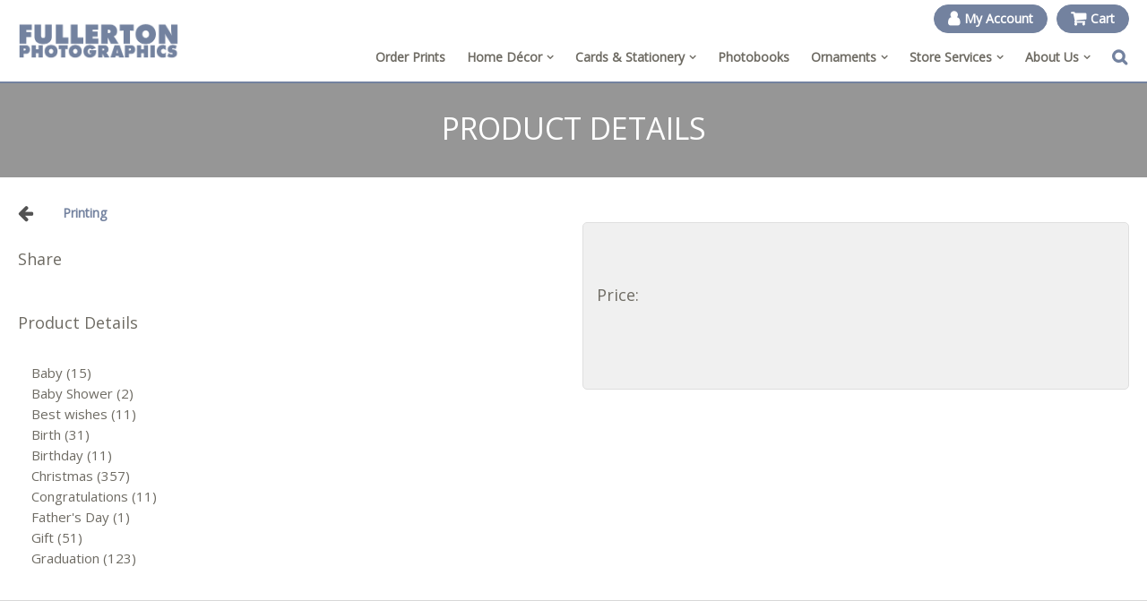

--- FILE ---
content_type: text/html
request_url: https://fullertonphoto.com/printing/11x14-metal-on-metal/accessibility-statement
body_size: 8039
content:
<!DOCTYPE html><!-- Last Published: Mon Jan 12 2026 18:50:53 GMT+0000 (Coordinated Universal Time) --><html data-wf-domain="fullertonphoto.com" data-wf-page="5c41e02a0ea8d57dbf8cb1aa" data-wf-site="5baa92ae12a53e1036777925" lang="en"><head><meta charset="utf-8"/><title>Photo Product Specifications | Fullerton Photographics</title><meta content="width=device-width, initial-scale=1" name="viewport"/><link href="https://cdn.prod.website-files.com/5baa92ae12a53e1036777925/css/fullerton-photo.shared.c58f4e903.min.css" rel="stylesheet" type="text/css" integrity="sha384-xY9OkDAtmW6r5A17qG/dDu7a4xGQUtHC5wEnVSRtglXPZ9S0OrHc88RHyiPrw7HM" crossorigin="anonymous"/><script type="text/javascript">!function(o,c){var n=c.documentElement,t=" w-mod-";n.className+=t+"js",("ontouchstart"in o||o.DocumentTouch&&c instanceof DocumentTouch)&&(n.className+=t+"touch")}(window,document);</script><link href="https://cdn.prod.website-files.com/5baa92ae12a53e1036777925/5bb519b2436b7c7768dbd5c7_Fullertone_fav.png" rel="shortcut icon" type="image/x-icon"/><link href="https://cdn.prod.website-files.com/5baa92ae12a53e1036777925/5bb519b6ebc5ef7a6bc84624_Fullertone_fav_256x256.png" rel="apple-touch-icon"/><script type="text/javascript">(function(i,s,o,g,r,a,m){i['GoogleAnalyticsObject']=r;i[r]=i[r]||function(){(i[r].q=i[r].q||[]).push(arguments)},i[r].l=1*new Date();a=s.createElement(o),m=s.getElementsByTagName(o)[0];a.async=1;a.src=g;m.parentNode.insertBefore(a,m)})(window,document,'script','https://www.google-analytics.com/analytics.js','ga');ga('create', 'UA-5456859-1', 'auto');ga('send', 'pageview');</script><script src="https://www.google.com/recaptcha/api.js" type="text/javascript"></script><script type="text/javascript">!function(f,b,e,v,n,t,s){if(f.fbq)return;n=f.fbq=function(){n.callMethod?n.callMethod.apply(n,arguments):n.queue.push(arguments)};if(!f._fbq)f._fbq=n;n.push=n;n.loaded=!0;n.version='2.0';n.agent='plwebflow';n.queue=[];t=b.createElement(e);t.async=!0;t.src=v;s=b.getElementsByTagName(e)[0];s.parentNode.insertBefore(t,s)}(window,document,'script','https://connect.facebook.net/en_US/fbevents.js');fbq('init', '404982434416526');fbq('track', 'PageView');</script><meta content="https://cdn.prod.website-files.com/5baa92ae12a53e1036777925/5c7467289b5a576a35c67772_fullerton-logo-og.jpg" property="og:image"/>
<meta name="p:domain_verify" content="b73044eea70c97949dd9fc8636f671bd"/>

<link href="https://fonts.googleapis.com/css?family=Open+Sans" rel="stylesheet">
<link href="https://sam.mydakis.com/css/default.css" rel="stylesheet">
<link rel="stylesheet" type="text/css" href="https://avina.mydakis.com/embed/71e35950-f216-012b-e3a7-001b631c2c70/1/theme.css">
<link href="https://fonts.googleapis.com/css?family=Indie+Flower&display=swap" rel="stylesheet">
<link rel="stylesheet" href="https://use.fontawesome.com/releases/v5.8.1/css/all.css" integrity="sha384-50oBUHEmvpQ+1lW4y57PTFmhCaXp0ML5d60M1M7uH2+nqUivzIebhndOJK28anvf" crossorigin="anonymous">

<!-- Pinterest Tag -->
<script>
!function(e){if(!window.pintrk){window.pintrk = function () {
window.pintrk.queue.push(Array.prototype.slice.call(arguments))};var
n=window.pintrk;n.queue=[],n.version="3.0";var
t=document.createElement("script");t.async=!0,t.src=e;var
r=document.getElementsByTagName("script")[0];
r.parentNode.insertBefore(t,r)}}("https://s.pinimg.com/ct/core.js");
pintrk('load', '2613874059784', {em: '<user_email_address>'});
pintrk('page');
</script>
<noscript>
<img height="1" width="1" style="display:none;" alt=""
src="https://ct.pinterest.com/v3/?event=init&tid=2613874059784&pd[em]=<hashed_email_address>&noscript=1" />
</noscript>
<!-- end Pinterest Tag -->

<style>

body {

font-family: 'Open Sans', sans-serif;

}

h1 {
  font-family: 'Open Sans', sans-serif;
  font-weight: 400;
 }
  
h2 {
    font-family: 'Open Sans', sans-serif;
  	font-weight: 400;
  }
  

h3 {
 	font-family: 'Open Sans', sans-serif;
  	font-weight: 400;
}
  
h4 {
	font-family: 'Open Sans', sans-serif;
  	font-weight: 300;
}

h5 {
  font-family: 'Open Sans', sans-serif;
  font-weight: 250;
}

h6 {
  font-family: 'Open Sans', sans-serif;
  font-weight: 200;
}  
 
.dakis-cart-details,.dakis-account,.dakis-filters,.dakis-tags,.dakis-tags-2 {
  font-family: 'Open Sans', sans-serif;
}

.heading-2,.product-price,.dakis-product-title {
  font-family: 'Open Sans', sans-serif;
}
  
.product-detail-title,.product-price,.product-details-h1 {
  font-family: 'Open Sans', sans-serif;
  }
  
.indie{font-family: 'Indie Flower', cursive;}
  
  .dakis-cta-custom{
  visibility: visible !important;
  }
  
</style><script type="text/javascript">window.__WEBFLOW_CURRENCY_SETTINGS = {"currencyCode":"USD","symbol":"$","decimal":".","fractionDigits":2,"group":",","template":"{{wf {\"path\":\"symbol\",\"type\":\"PlainText\"} }} {{wf {\"path\":\"amount\",\"type\":\"CommercePrice\"} }} {{wf {\"path\":\"currencyCode\",\"type\":\"PlainText\"} }}","hideDecimalForWholeNumbers":false};</script></head><body><div class="announcements"><div class="w-dyn-list"><div class="empty-state w-dyn-empty"></div></div></div><header class="new-navigation"><div data-collapse="medium" data-animation="over-right" data-duration="400" data-w-id="952f2143-1607-7358-ab98-e6df7cef4b86" data-easing="ease" data-easing2="ease" role="banner" class="navbar w-nav"><div class="new-navbar-container"><div class="fullerton-logo"><a href="/" aria-label="Fullerton Photographics logo" class="fullerton-home w-nav-brand"><img src="https://cdn.prod.website-files.com/5baa92ae12a53e1036777925/5d9b59bde7a0b31c82f649c8_logo_new_blue.png" width="200" alt=""/></a></div><div class="new-nav-wrapper"><div class="extra-links-wrapper"><a href="/account" class="extra-link account w-inline-block"><div class="fa-icon"></div><div class="extra-link-text">My Account</div></a><a href="/cart" class="extra-link w-inline-block"><div class="fa-icon"></div><div class="extra-link-text">Cart</div></a></div><div class="nav-menu-wrapper"><nav role="navigation" class="nav-menu-3 w-nav-menu"><div class="nav-menu-mobile-wrapper"><a href="/account" class="mobile-accounts w-inline-block"><div>My Account</div></a><a href="/photo-printing" class="new-nav-link w-nav-link">Order Prints</a><div data-delay="0" data-hover="false" class="new-nav-dropdown w-dropdown"><div role="menuitem" class="new-nav-link w-dropdown-toggle"><div class="dropdown-link-wrapper"><div>Home Décor</div><div class="fa-downarrow"></div></div></div><nav class="new-dropdown-list w-dropdown-list"><div class="new-dropdown-columns w-row"><div class="column-17 w-col w-col-6"><a href="/canvas" class="new-dropdown-link w-dropdown-link">Canvas Prints</a><a href="/fine-art-prints" class="new-dropdown-link w-dropdown-link">Fine Art Prints</a><a href="/collages" class="new-dropdown-link w-dropdown-link">Photo Collages</a></div><div class="w-col w-col-6"><a href="/metal-prints" class="new-dropdown-link w-dropdown-link">Metal Prints</a><a href="/acrylic-prints" class="new-dropdown-link w-dropdown-link">Acrylic Prints</a><a href="/home-decor" class="new-dropdown-link w-dropdown-link">All Home Décor</a></div></div></nav></div><div data-delay="0" data-hover="false" class="new-nav-dropdown w-dropdown"><div role="menuitem" class="new-nav-link w-dropdown-toggle"><div class="dropdown-link-wrapper"><div>Cards &amp; Stationery</div><div class="fa-downarrow"></div></div></div><nav class="new-dropdown-list w-dropdown-list"><a href="/printing/categories/Greeting-Cards/10049" class="new-dropdown-link w-dropdown-link">Holidays</a><a href="/printing/categories/Invitations/10050?filters=tags:&quot;Graduation&quot;" class="new-dropdown-link w-dropdown-link">Graduation</a><a href="/printing/categories/Headshots/290436" class="new-dropdown-link w-dropdown-link">Headshots</a><div class="new-dropdown-columns hide w-row"><div class="column-17 w-col w-col-6"><a href="/printing/categories/Announcements/10051?filters=tags:&quot;Baby&quot;" class="new-dropdown-link w-dropdown-link">Baby</a><a href="/printing/categories/Invitations/10050?filters=tags:&quot;Birthday&quot;" class="new-dropdown-link w-dropdown-link">Birthday</a><a href="/printing/categories/Thank-You-and-Note-Cards/10052" class="new-dropdown-link w-dropdown-link">Thank You Cards</a><a href="/printing/categories/Announcements/10051?filters=tags:&quot;Wedding&quot;" class="new-dropdown-link w-dropdown-link">Wedding</a></div><div class="w-col w-col-6"><a href="/printing/categories/Note-Pads/10112" class="new-dropdown-link w-dropdown-link">Notepads</a><a href="/printing/categories/Calendars/10040" class="new-dropdown-link w-dropdown-link">Calendars</a><a href="/printing/categories/Create-your-Own-Card/10053" class="new-dropdown-link w-dropdown-link">Create Your Own</a><a href="/cards" class="new-dropdown-link w-dropdown-link">All Cards &amp; Stationery</a></div></div></nav></div><a href="/books" class="new-nav-link w-nav-link">Photobooks</a><div data-delay="0" data-hover="false" class="new-nav-dropdown w-dropdown"><div role="menuitem" class="new-nav-link w-dropdown-toggle"><div class="dropdown-link-wrapper"><div>Ornaments</div><div class="fa-downarrow"></div></div></div><nav class="new-dropdown-list w-dropdown-list"><a href="/printing/categories/Ornaments/10100" class="new-dropdown-link _100 w-dropdown-link">Ornaments</a><div class="new-dropdown-columns hide w-row"><div class="column-17 w-col w-col-6"><a href="/printing/categories/Mugs/10096" class="new-dropdown-link hide w-dropdown-link">Mugs</a><a href="/printing/Square-Photo-Charm-Necklace/106882?variation=4262458" class="new-dropdown-link w-dropdown-link">Photo Necklace</a><a href="/printing/categories/Scanning-Kits/292647" class="new-dropdown-link w-dropdown-link">Scanning Kits</a></div><div class="w-col w-col-6"><a href="/printing/categories/Acrylic-Blocks/285738" class="new-dropdown-link w-dropdown-link">Acrylic Blocks</a><a href="/printing/categories/Easel-Prints/285740" class="new-dropdown-link w-dropdown-link">Easel Prints</a><a href="/printing/categories/Gifts/10043" class="new-dropdown-link w-dropdown-link">All Gifts</a></div></div></nav></div><div data-delay="0" data-hover="false" class="new-nav-dropdown w-dropdown"><div role="menuitem" class="new-nav-link w-dropdown-toggle"><div class="dropdown-link-wrapper"><div>Store Services</div><div class="fa-downarrow"></div></div></div><nav class="new-dropdown-list over-left w-dropdown-list"><div class="new-dropdown-columns w-row"><div class="column-17 w-col w-col-6"><a href="/passport-photo" class="new-dropdown-link w-dropdown-link">Passport Photo</a><a href="/portraits" class="new-dropdown-link w-dropdown-link">Portrait &amp; Event<br/>Photography</a><a href="/celebration-life" class="new-dropdown-link w-dropdown-link">Celebration of Life</a><a href="/archiving" class="new-dropdown-link w-dropdown-link">Photo Scanning</a></div><div class="w-col w-col-6"><a href="/retouch" class="new-dropdown-link w-dropdown-link">Photo Restorations</a><a href="/media" class="new-dropdown-link w-dropdown-link">Slideshows</a><a href="/framing" class="new-dropdown-link w-dropdown-link">Custom Framing</a><a href="/signage" class="new-dropdown-link w-dropdown-link">Commercial Signage</a><a href="/store-services" class="new-dropdown-link w-dropdown-link">All Services</a></div></div></nav></div><div data-delay="0" data-hover="false" class="new-nav-dropdown w-dropdown"><div role="menuitem" class="new-nav-link w-dropdown-toggle"><div class="dropdown-link-wrapper"><div>About Us</div><div class="fa-downarrow"></div></div></div><nav class="new-dropdown-list over-left w-dropdown-list"><a href="/about" class="new-dropdown-link w-dropdown-link">Meet Our Team</a><a href="/testimonials" class="new-dropdown-link w-dropdown-link">Testimonials</a><a href="/contact" class="new-dropdown-link w-dropdown-link">Contact Us</a></nav></div></div></nav><a data-w-id="952f2143-1607-7358-ab98-e6df7cef4c2d" href="#" class="new-nav-link search w-inline-block"><div class="fa-icon"></div><div class="close-icon-wrapper"><div class="line reverse"></div><div class="line"></div></div></a><div class="menu-button w-nav-button"><div class="hamburger-icon"><div class="top-line"></div><div class="middle-line"></div><div class="bottom-line"></div></div></div></div></div></div></div><div class="search-wrapper"><div class="dakis-search"></div></div></header><aside class="orangestripesection"><div class="orangestripe"><h1 class="pageh1">Product details</h1></div></aside><main><div class="ops-section"><div class="_1140-3 gifts specs"><div class="div-block-15 w-clearfix"><div class="font-awesome back w-embed"><a class="font-awesome" style="width:50px; margin-top:0px; line-height:20px; font-family:Fontawesome;text-decoration: none;color:#525252;" href="javascript:history.back()">&#xf060;</a></div><div class="dakis-breadcrumb"></div></div><div class="w-row"><div class="gift-spec-left-column w-col w-col-6"><div class="dakis-product-images"></div><div class="share"><div class="share-title-2"><div class="share-title-2">Share</div><div class="w-embed"><!-- Go to www.addthis.com/dashboard to customize your tools -->
                <div class="addthis_inline_share_toolbox"></div></div></div></div><div class="product-details hideinmobile"><div class="product-detail-title">Product Details</div><div class="dakis-product-desc"></div><div class="dakis-product-details"></div><div class="dakis-tags"></div><div class="icon-4 w-icon-dropdown-toggle" data-ix="new-interaction-3"></div></div></div><div class="gift-spec-right-column up w-col w-col-6"><div class="gift-specs-right-column-2"><div class="dakis-product-title"></div><div class="dakis-product-variations"></div><div class="dakis-product-options"></div><div class="price-row w-row"><div class="w-col w-col-4"><div class="product-price">Price:</div></div><div class="w-col w-col-8"><div class="dakis-product-price"></div></div></div><div data-type="beginGift" class="dakis-cta-custom"><div class="begin-creation-wrapper"><div class="begin-creation-fa"></div><div class="begin-creation-text-wrapper"><div class="begin-creation-text">Begin Creation</div><div>Customize a premade layout</div></div></div></div><div class="pdf-upload"><div data-type="prerenderedFile" class="dakis-cta-custom pdf"></div><div class="dakis-product-prerendered-file-details"></div></div><div class="dakis-product-prices"></div><div data-delay="0" data-hover="false" class="dropdown-2 w-dropdown"><div class="dropdown-toggle-4 w-dropdown-toggle"></div><nav class="dropdown-list-2 w-dropdown-list"></nav></div><div class="w-embed"><div class="dakis-external-script">
    <% console.log(product) %>
    var categoryName = '<%= product.category[0].name %>';
    if (categoryName === 'Cards') {
    	$(".pdf-upload").hide();
    }
</div></div></div></div></div><div class="hideindesktop w-row"><div class="gift-spec-left-column w-col w-col-6"><div class="product-details"><div class="product-detail-title">Product Details</div><div class="dakis-product-desc"></div><div class="dakis-product-details"></div><div class="dakis-tags-2"></div><div class="icon-4 w-icon-dropdown-toggle" data-ix="new-interaction-3"></div></div></div><div class="gift-spec-right-column up w-col w-col-6"></div></div></div></div><div class="section---icons-info layout-2"><div class="home---content-block icons-info remove-bg"><div class="icons-info---row w-row"><div class="icons-info---column w-col w-col-3 w-col-medium-3 w-col-small-6 w-col-tiny-tiny-stack"><a href="https://fullertonphoto.com/contact" class="icons-info---info-block w-inline-block"><div class="icons-info---icon-circle-2 layout-2"><div data-w-id="9c86084b-143d-ffeb-0474-d2c4fb3e9bd9" class="icon-homepage"></div></div><div class="icons-info---title">CONTACT US</div></a></div><div class="icons-info---column w-col w-col-3 w-col-medium-3 w-col-small-6 w-col-tiny-tiny-stack"><a href="https://fullertonphoto.com/store-services" class="icons-info---info-block w-inline-block"><div class="icons-info---icon-circle-2 layout-2"><div class="icon-homepage"></div></div><div class="icons-info---title">store services</div></a></div><div class="icons-info---column w-col w-col-3 w-col-medium-3 w-col-small-6 w-col-tiny-tiny-stack"><a href="https://fullertonphoto.com/photo-printing" class="icons-info---info-block w-inline-block"><div class="icons-info---icon-circle-2 layout-2"><div class="icon-homepage"></div></div><div class="icons-info---title">order prints</div></a></div><div class="icons-info---column w-col w-col-3 w-col-medium-3 w-col-small-6 w-col-tiny-tiny-stack"><a href="/printing" class="icons-info---info-block w-inline-block"><div class="icons-info---icon-circle-2 layout-2"><div class="icon-homepage"></div></div><div class="icons-info---title">order products</div></a></div></div></div></div></main><footer class="footer-section layout-3"><div class="footer-container"><div class="footer---row layout-3 w-row"><div class="footer---column layout-3 w-col w-col-6"><div class="footer---content-block layout-3"><div class="footer---column-title layout-3">OUR LOCATION</div><div class="footer---contact-details-block layout-3"><div class="w-row"><div class="w-col w-col-9"><div class="contact-icon-block layout-3"><div class="footer---icon-div layout-3"><img src="https://cdn.prod.website-files.com/5baa92ae12a53e1036777925/5baa92ae12a53e755a777990_icons-small-white-map.png" width="16" height="16" alt=""/></div><address class="footer---icon-text-div layout-3"><p class="footer---text">1133 S Placentia Ave <br/>Fullerton, CA 92831</p></address></div><div class="contact-icon-block-2 layout-3"><div class="footer---icon-div layout-3"><img src="https://cdn.prod.website-files.com/5baa92ae12a53e1036777925/5baa92ae12a53e2c4277798c_icons-small-white-globe.png" width="16" height="16" alt=""/></div><div class="footer---icon-text-div layout-3"><p class="footer---text-2"><a href="/contact" target="_blank" class="footer---text-link-2">Get directions to our store</a></p></div></div><div class="contact-icon-block layout-3"><div class="footer---icon-div layout-3"><img src="https://cdn.prod.website-files.com/5baa92ae12a53e1036777925/5baa92ae12a53e14f977796b_icon-hours.png" width="16" height="16" alt=""/></div><div class="footer---icon-text-div layout-3"><p class="footer---text">Mon - Fri: 9:00am to 5:00pm<br/>Sat - Sun: Closed<strong>‍</strong><br/></p></div></div><a href="tel:(714)525-3233" class="w-inline-block"><div class="contact-icon-block layout-3"><div class="footer---icon-div layout-3"><img src="https://cdn.prod.website-files.com/5baa92ae12a53e1036777925/5baa92ae12a53e510b777ab9_5991961cfda8db000184be88_icon-phone.png" width="16" height="16" alt=""/></div><div class="footer---icon-text-div layout-3"><p class="footer---text">(714) 525-3233</p></div></div></a></div><div class="w-col w-col-3"><div class="contact-icon-block layout-3"><div class="footer---icon-div layout-3"></div><div class="footer---icon-text-div layout-3"></div></div><div class="contact-icon-block layout-3"><div class="footer---icon-div layout-3"></div><div class="footer---icon-text-div layout-3"></div></div></div></div></div></div></div><div class="footer---column layout-3 w-col w-col-3"><div class="footer---content-block layout-3"><div class="footer---column-title layout-3">AT A GLANCE</div><div><div class="contact-icon-block layout-3 w-clearfix"><div class="footer---icon-div"></div><p class="footer---text clear"><a href="/printing/categories/Gifts/10043" class="footer---text-link">Photo Gifts</a></p><div class="footer---icon-text-div"></div></div><div class="contact-icon-block layout-3 w-clearfix"><div class="footer---icon-div"></div><p class="footer---text clear"><a href="/photo-printing" class="footer---text-link">Online Prints</a></p><div class="footer---icon-text-div"></div></div><div class="contact-icon-block layout-3 w-clearfix"><div class="footer---icon-div"></div><p class="footer---text clear"><a href="/store-services" class="footer---text-link">Store Services</a></p><div class="footer---icon-text-div"></div></div><div class="contact-icon-block layout-3 w-clearfix"><div class="footer---icon-div"></div><p class="footer---text clear"><a href="/passport-photo" class="footer---text-link">Passport Photos</a></p><div class="footer---icon-text-div"></div></div><div class="contact-icon-block layout-3 w-clearfix"><div class="footer---icon-div"></div><div class="footer---icon-text-div"></div></div></div></div></div><div class="footer---column layout-3 w-col w-col-3"><div class="footer---content-block layout-3"><div class="footer---column-title layout-3">FOLLOW US</div><div class="footer---social-icons-wrapper layout-3"><a target="_blank" aria-label="Facebook" href="https://www.facebook.com/fullertonphoto" class="link-block w-inline-block"><div class="footer---social-icon-panel facebook"><img src="https://cdn.prod.website-files.com/5baa92ae12a53e1036777925/5baa92ae12a53e9bcd777ab4_598dc47d153f32000198a84d_icon-social-simple-facebo.png" alt="Facebook"/></div></a><a target="_blank" aria-label="Instagram" href="https://www.instagram.com/fullertonphoto/" class="link-block w-inline-block"><div class="footer---social-icon-panel instagram"><img src="https://cdn.prod.website-files.com/5baa92ae12a53e1036777925/5baa92ae12a53e6ca3777ab2_598dc47d153f32000198a82d_icon-social-simple-instag.png" alt="Instagram"/></div></a><a target="_blank" aria-label="Pinterest" href="https://www.pinterest.ca/fullertonphoto/" class="link-block w-inline-block"><div class="footer---social-icon-panel twitter"><img src="https://cdn.prod.website-files.com/5baa92ae12a53e1036777925/5baa92ae12a53e4e30777995_icon-social-simple-pinterest.png" alt="Pinterest"/></div></a></div></div></div></div><div class="copyright-section"><div class="w-embed w-script">&copy; <script>new Date().getFullYear()>2015&&document.write(new Date().getFullYear());</script> Fullerton Photographics | <a style="color:#ffff" href="./privacy">Privacy Policy</a> | <a style="color:#ffff" href="./terms-conditions">Terms & Conditions</a> | <a style="color:#ffff" href="./accessibility-statement">Accessibility Statement</a></div><div class="powered-by"><a href="https://www.dakis.com" target="_blank" class="powered-by-link w-inline-block"><div>Powered By dakis</div></a></div></div></div><div class="code-embed w-embed w-script"><script>
(function (w,i,d,g,e,t,s) {w[d] = w[d]||[];t= i.createElement(g);
t.async=1;t.src=e;s=i.getElementsByTagName(g)[0];s.parentNode.insertBefore(t, s);
})(window, document, '_gscq','script','//widgets.getsitecontrol.com/162159/script.js');
</script></div></footer><script src="https://d3e54v103j8qbb.cloudfront.net/js/jquery-3.5.1.min.dc5e7f18c8.js?site=5baa92ae12a53e1036777925" type="text/javascript" integrity="sha256-9/aliU8dGd2tb6OSsuzixeV4y/faTqgFtohetphbbj0=" crossorigin="anonymous"></script><script src="https://cdn.prod.website-files.com/5baa92ae12a53e1036777925/js/fullerton-photo.schunk.36b8fb49256177c8.js" type="text/javascript" integrity="sha384-4abIlA5/v7XaW1HMXKBgnUuhnjBYJ/Z9C1OSg4OhmVw9O3QeHJ/qJqFBERCDPv7G" crossorigin="anonymous"></script><script src="https://cdn.prod.website-files.com/5baa92ae12a53e1036777925/js/fullerton-photo.schunk.a4c2fd848cd28d0e.js" type="text/javascript" integrity="sha384-c2+Rql70Pi+sdVqPqmfO2Yl1P9blJWWmMkl06l2RG48AeOy6zVIY+PetDFq8UOIh" crossorigin="anonymous"></script><script src="https://cdn.prod.website-files.com/5baa92ae12a53e1036777925/js/fullerton-photo.e86e67b5.c2c788cdaa005176.js" type="text/javascript" integrity="sha384-pDYv87mrT6+etN9UiRMRg2qHpVEjs0ceQt1aNGB1EJOsIwO1J1FAOJVW4bMYmzLb" crossorigin="anonymous"></script><script type="text/javascript" src="https://avina.mydakis.com/embed/71e35950-f216-012b-e3a7-001b631c2c70/1/main.js" charset="utf-8" crossorigin></script>

<script type="application/ld+json">
	{
  	"@context": "http://schema.org",
  	"@type": "LocalBusiness",
  	"address": {
    "@type": "PostalAddress",
    "addressLocality": "Fullerton",
    "addressRegion": "CA",
    "postalCode":"92832",
    "streetAddress": "908 N. Harbor Blvd."
  	},
  	"description": "Fullerton Photo is a trend-setting photo design center and studio in Fullerton, California. Orange County seems like just the right place to create, imagine, and reinvent the photo industry, as Fullerton Photo offers photofinishing services tailored by Gaby Mullinax and her friendly creative team.",
	"name": "Fullerton Photographics",
  	"telephone": "(714) 525-3233",
  	"openingHours": "Mo,Tu,We,Th,Fr 9:00-18:00, Sa 10:00-17:00",
	"image": "https://cdn.prod.website-files.com/5baa92ae12a53e1036777925/5bce04859f4e0ebfe06e1d54_logo_new_orange.png",
  	"priceRange": "$$",
	"geo": {
    "@type": "GeoCoordinates",
    "latitude": "33.8788481",
    "longitude": "-117.9239619"
 		}, 			
  	"sameAs" : ["https://www.facebook.com/fullertonphoto","https://instagram.com/fullertonphoto","https://www.pinterest.com/fullertonphoto","http://fullertonphotoblog.com"]
	}
</script>

<!--css for predictive search--> 
<style>
.d-search + div {
	display: flex;
  	justify-content: flex-end;
}
  
.d-search-predictive-container {
    position: absolute;
    z-index: 900000000001;
    background: #fff;
    border: 2px solid #999;
    width: 90% !important;
    right: 0;
    max-width: 1400px;
    min-width: 1140px;
    margin-top: 0px;
}

.d-search-predictive-list {
    display: flex;
    flex-wrap: wrap;
    list-style: none;
    margin-left: auto;
    margin-right: auto;
    padding-left: 20px;
    padding-right: 20px;
}

.d-search-predictive-list-item {
    flex-basis: 16.6%;
    padding: 10px;
    text-align: left;
}
.d-search-predictive-list-item:hover {
    transition: box-shadow 0.15s;
    box-shadow: 2px 2px 5px #f1f1f1;
}
.d-search-predictive-img-container {
    color: #212121;
    text-decoration: none;
    display: block;
    padding: 5px;
}

.d-search-predictive-img-container .d-image-container {
    max-width: 125px;
    max-height: 125px;
    /* margin-left: auto; */
    /* margin-right: auto; */
    margin-bottom: 10px;
    padding: 10px;
}

@media (max-width:650px) {

.d-search-predictive-container {
    position: absolute;
    z-index: 9001;
    background: #fff;
    border: 2px solid #999;
    width: 100% !important;
    max-width: 1400px;
    min-width: 365px;
    right: 0px;
    margin-top: 0px;
    padding-left: 0px;
    font-size: 16px;
    height: 80vh;
	overflow-y: scroll;
}

.d-search-predictive-list-item {
    flex-basis: 100%;
    padding: 0px;
    border-bottom: 1px solid #eaeaea;
}

.d-search-predictive-list-item:last-child { border-bottom: none;  }
  
.d-search-predictive-img-container {
	display: flex;
  flex-direction: row;
  justify-content: flex-start;
  align-items: center;
}

.d-search-predictive-img-container .d-image-container {
    width: 75px;
    min-width: 75px;
    /* max-height: 125px; */
    /* margin-left: auto; */
    /* margin-right: auto; */
    /* margin-bottom: 10px; */
    /* padding: 10px; */
    float: left;
    /* display: inline; */
    padding-right: 20px;
}
}
</style><!-- Go to www.addthis.com/dashboard to customize your tools --><script type="text/javascript" src="//s7.addthis.com/js/300/addthis_widget.js#pubid=ra-5b0ed5a96ca65d2c"></script>
</body></html>

--- FILE ---
content_type: application/javascript
request_url: https://sam.mydakis.com/js/product-prerendered-file-details.2ee0039f.js
body_size: 1480
content:
(window.dakisSamJsonpFunction=window.dakisSamJsonpFunction||[]).push([[46],{1404:function(e,t,r){"use strict";r.r(t),r.d(t,"ProductPrerenderedFileDetails",(function(){return P}));var a=r(9),n=r.n(a),i=r(69),l=r(1009),d=r.n(l),o=r(1049),c=r(1052),s=r(295),p=r(135),u=r(1182),f=r(8);function m(e){return function(e){if(Array.isArray(e))return b(e)}(e)||function(e){if("undefined"!=typeof Symbol&&null!=e[Symbol.iterator]||null!=e["@@iterator"])return Array.from(e)}(e)||function(e,t){if(e){if("string"==typeof e)return b(e,t);var r={}.toString.call(e).slice(8,-1);return"Object"===r&&e.constructor&&(r=e.constructor.name),"Map"===r||"Set"===r?Array.from(e):"Arguments"===r||/^(?:Ui|I)nt(?:8|16|32)(?:Clamped)?Array$/.test(r)?b(e,t):void 0}}(e)||function(){throw new TypeError("Invalid attempt to spread non-iterable instance.\nIn order to be iterable, non-array objects must have a [Symbol.iterator]() method.")}()}function b(e,t){(null==t||t>e.length)&&(t=e.length);for(var r=0,a=Array(t);r<t;r++)a[r]=e[r];return a}var g=function(e,t){return"px"===t?e:e/parseInt(t,10)},h=function(e,t){return"px"===t?"".concat(g(e,t),"px"):Object(p.translate)("product-prerendered-file-details-x-inches",g(e,t))},y=function(e){return n.a.createElement("li",{className:"d-product-prerendered-file-details-block",key:e.title},n.a.createElement("span",{className:"d-product-prerendered-file-details-block-title"},e.title),n.a.createElement("ul",{className:"d-product-prerendered-file-details-block-list"},e.details.filter((function(e){return e})).map((function(e){return n.a.createElement("li",{className:"d-product-prerendered-file-details-block-list-item",key:e},e)}))))},v=function(e,t,r){var a=t.top,n=t.bottom,i=t.right,l=t.left;return a===n&&n===i&&i===l?[Object(p.translate)("product-prerendered-file-details-".concat(e),h(a,r))]:[Object(p.translate)("product-prerendered-file-details-".concat(e,"-top"),h(a,r)),Object(p.translate)("product-prerendered-file-details-".concat(e,"-bottom"),h(n,r)),Object(p.translate)("product-prerendered-file-details-".concat(e,"-left"),h(l,r)),Object(p.translate)("product-prerendered-file-details-".concat(e,"-right"),h(i,r))]},x=function(e,t){var r=t.name,a=t.intent.type;return"GiftFixedPage"===e?r:Object(p.translate)("product-prerendered-file-details-page-".concat(Object(u.a)(a)))},j=function(e,t){return t.map((function(t){return y({title:x(e,t),details:["px"===t.scale?"".concat(t.width,"px x ").concat(t.height,"px"):Object(p.translate)("product-prerendered-file-details-x-x-inches",g(t.width,t.scale),g(t.height,t.scale)),void 0,"px"!==t.scale?t.scale:void 0].concat(m(v("bleed",t.bleed,t.scale)),m(v("fold",t.fold,t.scale)))})}))},O=function(e,t,r,a){return"GiftFixedPage"===e?[Object(p.translate)("product-prerendered-file-details-nb-pages",t.length)]:[Object(p.translate)("product-prerendered-file-details-nb-pages-min",r),Object(p.translate)("product-prerendered-file-details-nb-pages-max",a)]};function P(e){var t=e.prerenderedFile,r=e.pages,a=e.giftType,i=e.minPages,l=e.maxPages;return e.preview||t&&f.a.getPrerenderedFile()?n.a.createElement("ul",{className:"d-widget d-product-prerendered-file-details"},y({title:Object(p.translate)("product-prerendered-file-details-file-requirements"),details:[].concat(m(O(a,r,i,l)),[Object(p.translate)("product-prerendered-file-details-pdf-format"),"sRGB"])}),j(a,r)):null}P.defaultProps={prerenderedFile:!1,preview:!1,pages:[],giftType:"",minPages:0,maxPages:0},P.propTypes={prerenderedFile:d.a.bool,preview:d.a.bool,giftType:d.a.string,minPages:d.a.number,maxPages:d.a.number,pages:d.a.arrayOf(d.a.shape({scale:d.a.string,name:d.a.string,width:d.a.number,height:d.a.number,intent:d.a.shape({type:d.a.string}),bleed:d.a.shape({top:d.a.number,bottom:d.a.number,left:d.a.number,right:d.a.number}),fold:d.a.shape({top:d.a.number,bottom:d.a.number,left:d.a.number,right:d.a.number})}))};var w=Object(i.a)(c.a,s.a,(function(e,t){return{isLoading:e,prerenderedFile:null==t?void 0:t.prerenderedFile,pages:null==t?void 0:t.pages,giftType:null==t?void 0:t.giftType,minPages:null==t?void 0:t.minPages,maxPages:null==t?void 0:t.maxPages}}));t.default=Object(o.a)(w)(P)}}]);

--- FILE ---
content_type: application/javascript;charset=utf-8
request_url: https://avina.mydakis.com/embed/71e35950-f216-012b-e3a7-001b631c2c70/1/main.js
body_size: 199344
content:
window.DAKIS_CONFIG = {"services":["photominator","photo_factory","pro_event","embed"],"currency":"USD","retailer_guid":"71e35950-f216-012b-e3a7-001b631c2c70","site_name":"Fullerton Photographics","website_conf":{"force_user_to_enter_phone_number":true,"enable_customer_dual_addresses":true,"show_terms_and_conditions":false,"show_privacy_policy":false,"clearsale_client_id":null,"default_country":"US","default_state":null,"g_tag":null,"g_tag_manager":null,"shopper_site_id":null,"shopper_api_token":null,"shopper_initial_survey_token":null,"cookie_consent_config":null},"theme":{"settings":{"filters":{"type":"checkbox","iconExpand":"plus","iconCollapse":"minus","defaultExpanded":true},"catalogCategories":{"nbColumnsDesktop":"4","nbColumnsTablet":"3","nbColumnsMobile":"2"},"catalogProducts":{"nbColumnsDesktop":"4","nbColumnsTablet":"3","nbColumnsMobile":"2","displayBadge":true},"search":{"webflowSearch":false,"predictiveSearch":true},"carousel":{"iconDot":"circle","iconButtonBack":"chevron-left","iconButtonNext":"chevron-right","includeCorpoImages":false,"autoplay":true,"infinite":true,"direction":"forward","interval":"5000"}}},"iso_lang":"en","language":{"accessories-recommended-accessories":"Recommended accessories","accessories-view-all":"View all","account-address-billing-type":"Billing","account-address-shipping-type":"Shipping","account-address-type":"Type:","account-all-orders":"All orders","account-an-email-will-sent":"An email will be sent to you to reset your password, enter the email linked to your account in the field below:","account-are-you-sure-delete-address":"Are you sure you want to delete this address from the list?","account-benefits-1":"Save your projects","account-benefits-2":"Faster checkout \u0026 easy order tracking","account-benefits-3":"Saved purchase history","account-benefits-4":"Simple reorder","account-benefits-5":"Share your projects","account-benefits-6":"Manage your account","account-benefits-desc":"Sign up and enjoy these benefits","account-benefits-title":"Benefits of having an account","account-create-an-account":"Create an account","account-create-an-account-desc":"Don't have an account? No problem, create one now!","account-current-pwd":"Current password","account-delete-address":"Delete address","account-didnt-receive-the-email-yet":"Didn't receive the email yet? Please check your spam folder, or click on the button to resend the email","account-edit-address":"Edit address","account-edit-before-ordering":"Do you want to edit the project before ordering it again?","account-email-send-invitation":"Enter email to send an invitation","account-forgot-your-password":"Forgot your password?","account-login-error-message":"Unable to login. Please double check the username and password and try again.","account-login-invalid-token":"Your user session was closed, please login again","account-login-security":"Login \u0026 security","account-login-security-desc":"Edit your login, contact info and password","account-new-pwd":"New password","account-new-pwd-conf":"New password (confirmation)","account-offline-order":"Offline order","account-offline-project":"Offline project","account-order-again":"Order again","account-order-billed-to":"Billed to","account-order-carrier":"Carrier","account-order-details":"Order details","account-order-free":"Free","account-order-history":"Order history","account-order-nb":"Order N°","account-order-not-found":"Order not found","account-order-payment-method":"Payment method","account-order-product-qty":"Quantity:","account-order-product-ref":"Ref:","account-order-shipped-to":"Shipped to","account-order-shipping":"Shipping","account-order-status":"Status","account-order-store-credit":"Store credit:","account-order-subtotal":"Subtotal","account-order-summary":"Order summary","account-order-total-taxes":"Total taxes","account-order-tracking-nb":{"many":"Tracking numbers","one":"Tracking number"},"account-order-tracking-order":"Track order","account-orders-empty":"No orders.","account-orders-items":"Items","account-phone-home":"Phone (home)","account-phone-mobile":"Phone (mobile)","account-projects":"Projects","account-projects-empty":"No projects.","account-projects-expired":"Expired on","account-projects-expires":"Expires on","account-projects-ordered-on":"Ordered on","account-projects-saved":"Saved projects","account-reset-enter-new-pwd":"Enter your new desired password in the field below; use a combination of letters, numbers, symbols, uppercase and lowercase letters to make a more secure password.","account-reset-password":"Reset your password","account-send-email":"Send email","account-set-enter-new-pwd":"Enter your desired password in the field below; use a combination of letters, numbers, symbols, uppercase and lowercase letters to make a more secure password.","account-set-password":"Set your password","account-settings":"Settings","account-signin-your-account":"Sign in to your account","account-signout":"Signout","account-success-account-created":"Your account was created with success.","account-success-password-reset":"Your password was reset with success.","account-success-password-set":"Your password was set with success.","account-we-have-sent-a-reset-pwd-email":"We have sent a reset password email to {0}. Please click the reset password link in the email to set your new password.","account-your-account":"Your account","account-your-addresses":"Your addresses","account-your-addresses-desc":"Edit address for orders and gifts","account-your-orders":"Your orders","account-your-orders-desc":"Track and buy things again","account-your-projects":"Your projects","account-your-projects-desc":"Edit and review saved photo projects","back":"back","banners-services-browse-events":"Browse events","banners-services-events-photos-description":"High quality event photoraphy at your fingertips. View and select your event's best photos and get them printed on various types of paper and sizes.","banners-services-events-photos-title":"Event photos","banners-services-hardware-description":"Shop our wide selection of cameras and photographic equipment from the comfort of your home, or while on the go.","banners-services-hardware-title":"Cameras and gear","banners-services-order-now":"Order now","banners-services-photo-prints-description":"Whether your photos were taken with your camera, phone or downloaded from social media, printing your favorites has never been easier or more convenient.","banners-services-photo-prints-title":"Photo prints","banners-services-photo-products-description":"Print your most memorable memories on just any product imaginable. View all available products and start creating your own photo product.","banners-services-photo-products-title":"Photo products","banners-services-shop-all":"Shop all","banners-services-view-all":"View all","cart-details-cant-update-qty":"Couldn't update quantity of '{0}' as there is not sufficient quantity at the store.","cart-details-delete":"Delete","cart-details-item":"Item","cart-details-label":"Overview of your cart","cart-details-price":"Price","cart-details-quantity":"Quantity","cart-details-subtotal":"Sub Total","cart-details-text-empty":"Your shopping cart is empty.","cart-details-total":"Total","cart-item-code":"SKU","cart-item-quantity":"Quantity","cart-item-rebate-download":"Download rebate information","cart-item-remove":"Remove","cart-item-subtotal":"Product subtotal","cart-promotion-apply":"Apply","cart-promotion-code":"Promotion code:","cart-shopping-cart":"Your shopping cart","cart-shopping-cart-empty":"Your shopping cart is empty","cart-shopping-cart-loading":"Your shopping cart is loading","cart-subitem-quantity":"Qty:","catalog-product-as-low-as":"As low as","catalog-product-badge-bundle":"Bundle","catalog-product-badge-eezo-default":"Default badge","catalog-product-badge-featured":"Featured","catalog-product-badge-in-store":"In store","catalog-product-badge-new":"New","catalog-product-badge-pre-order":"Pre-order","catalog-product-badge-rebate":"{0} Rebate","catalog-product-badge-sale":"Sale","catalog-product-find-a-dealer":"Find a dealer","checkout-affirm":"Buy now, pay over time","checkout-and-the":"and the","checkout-api-error":"{0} API error","checkout-api-paypal-platform":"JCB, Diners Club, EnRoute, and more...","checkout-api-redirect":"You will be redirected to {0} to complete your order.","checkout-api-verification":"Verifying {0} order..","checkout-authorize-error-11":"We've detected a duplicate transaction, please contact the merchant to ensure your transaction has been processed successfully.","checkout-authorize-error-2":"The transaction has been declined by the issuer. Please try a different credit card or validate the shipping address, phone number and name on card before trying again.","checkout-authorize-error-27":"AVS mismatch, please edit your billing address above, the billing address provided does not match the billing address on file with the credit card issuer.","checkout-authorize-error-316":"The credit card expiration date is invalid. Please edit your payment information above and try again.","checkout-authorize-error-33":"The merchant requires certain fields in order to validate credit card transactions. Please check your billing / shipping information.","checkout-authorize-error-35":"The payment gateway credentials are invalid. Please contact the merchant.","checkout-authorize-error-37":"The 16 digit credit card number is invalid, please edit it above and try again.","checkout-authorize-error-44":"The CVV (3 digits or more in back of the credit card) is invalid. Please edit the payment method above.","checkout-authorize-error-78":"The CVV (3 digits or more in back of the credit card) is invalid. Please edit the payment method above.","checkout-authorize-error-E00003":"Error with XML format of the order, please contact retailer.","checkout-authorize-error-E00007":"The payment gateway credentials are invalid. Please contact the merchant.","checkout-authorize-error-E00114":"The OTS token is invalid or has expired. Please edit and re-enter your credit card details and try again. We apologize for this inconvenience.","checkout-authorize-error-E00115":"Your session on the payment gateway expired or took too long. Please edit and re-enter your credit card information and try again.","checkout-authorize-error-code":"Code","checkout-authorize-error-title":"Credit Card Processing Error","checkout-back-to-payment":"Back to payment","checkout-back-to-shipping":"Back to shipping","checkout-bill-to":"Bill to:","checkout-card-change":"Change card","checkout-card-code":"Security code (CVC)","checkout-card-credit":"Credit Card","checkout-card-expiration":"Expiration","checkout-card-holder":"Card holder","checkout-card-number":"Card number","checkout-confirm-order":"Confirm order","checkout-confirm-pay":"Confirm \u0026 pay","checkout-consent":"I agree to the","checkout-contact-consent":"I would like to be informed about upcoming promotions and events via email (optional)","checkout-continue-to-payment":"Continue to payment","checkout-continue-to-review":"Continue to review","checkout-customer-note":"Customer notes","checkout-delivery-options":"Delivery options","checkout-digital-downloads-download-files":"Download files","checkout-digital-downloads-files-ready":"Your digital files are ready","checkout-digital-downloads-how-to-download":"Click on any link below to download its associated digital files","checkout-error-card-form":"Credit card fields are incomplete or invalid in {0}","checkout-error-invalid-input":"{2} is not a valid input for {0} in {1}","checkout-error-missing-required":"{0} is a required field in {1}","checkout-error-must-agree":"You must agree to the","checkout-error-must-select-payment-method":"You must select a payment method","checkout-error-must-select-shipping-mode":"You must select a shipping option","checkout-error-must-select-shipping-type":"You must select a shipping type","checkout-error-must-select-store":"You must select a store","checkout-error-options-found-payment":"No payment options found","checkout-error-options-found-shipping":"No shipping options found","checkout-error-options-loading-payment":"Error while loading payment options","checkout-error-options-loading-shipping":"Error while loading shipping options","checkout-estimated-shipping":"Estimated shipping","checkout-estimated-taxes":"Estimated taxes","checkout-financing":"Financing available.","checkout-flexiti":"Instant Financing","checkout-guest-account":"You can create an account at the end.","checkout-guest-continue":"Continue as guest","checkout-guest-proceed":"Proceed to checkout.","checkout-guest-title":"Guest checkout","checkout-incomplete-code":"The security code is incomplete","checkout-incomplete-expiration":"Card expiration is incomplete","checkout-incomplete-holder":"Card holder can't be empty","checkout-incomplete-number":"Your credit card number is incomplete","checkout-incomplete-postcode":"Postal code can't be empty","checkout-information-billing":"Billing information","checkout-information-contact":"Contact information","checkout-information-payment":"Payment information","checkout-information-shipping":"shipping information","checkout-information-shipping-and-billing":"shipping and billing information","checkout-invalid-email":"Invalid email","checkout-invalid-postcode":"Invalid postal code","checkout-item-subtotal":"Product subtotal","checkout-load-more":"Load more","checkout-not-applicable":"Not applicable","checkout-nuvei-error-details":"Try to fix this error: {0}. If you still have problems, please try again with another card.","checkout-nuvei-error-title":"Payment declined","checkout-order-edit":"Edit order","checkout-order-review":"Review order","checkout-order-your-order":"Your order","checkout-partial-payment-actions-title":"ADD NEXT PAYMENT","checkout-partial-payment-amount-covered":"AMOUNT COVERED","checkout-partial-payment-amount-remaining":"AMOUNT REMAINING","checkout-partial-payment-content":"The payment method selected covers {0} of the order's total {1}. You can choose to add another payment method or change the payment method to another option in order to complete the order.","checkout-partial-payment-title":"Partial Payment Completed","checkout-partial-payment-total-amount":"TOTAL AMOUNT","checkout-pay-error-details":"Please contact customer service to complete order number {0}.","checkout-pay-error-title":"An error occurred during payment verification.","checkout-pay-how":"How would you like to pay?","checkout-pay-later":"Buy now, pay later.","checkout-pay-method":"Choose your payment method","checkout-pay-now":"Pay now","checkout-pay-paypal":"Enter your credit card details below or choose to pay using PayPal.","checkout-pay-paypal-button":"Pay \u0026 Place Order","checkout-pay-store":"Pay in store","checkout-pay-with":"Pay with","checkout-paypal-error-instrument-declined":"The payment source used was declined by either the processor or bank. Please try again with a different payment source. Contact us if the problem persists.","checkout-proceed":"Proceed to {0}","checkout-review-order":"Review your information below before finalizing your order","checkout-secure-payment":"Secure payment","checkout-secure-payment-instructions":"Use the secure form below to complete your online payment","checkout-select-address-billing":"Select a billing address","checkout-select-address-shipping":"Select a shipping address","checkout-select-address-shipping-and-billing":"Select a shipping and billing address","checkout-select-city":"Select a city","checkout-select-country":"Select a country","checkout-select-option-shipping":"Select a shipping option.","checkout-select-state":"Select a state/province","checkout-select-store":"Click to select the store where you want to collect your order","checkout-ship-how":"How would you like to receive your order?","checkout-ship-mode":"Ship Mode:","checkout-ship-order":"Ship my order","checkout-ship-placeholder-1":"first, add your shipping information","checkout-ship-placeholder-2":"Once you've added your shipping address above,","checkout-ship-placeholder-3":"shipping options will become available.","checkout-ship-store":"Pick up in store","checkout-ship-time":"business days","checkout-ship-to-address":"Ship to: Address","checkout-ship-to-store":"Pick up at: Store","checkout-sign-in":"Sign in","checkout-sign-up":"Sign up","checkout-store-selection":"Store selection","checkout-stores-found":{"one":"1 store found","many":"{0} stores found"},"checkout-subtotal":"Subtotal","checkout-taxjar-error-address":"Unable to find postal code {0} in {1}. Please try again with another address or contact us.","checkout-total":"Total","checkout-webkiosk-how-to-contact":"How can we contact you when your order is ready?","closed":"CLOSED","cta-reset-filters-clear":"clear","fallback-search-no-result":"No results for your exact search:","fallback-search-partially":"The following results partially match your search","filters-offers":"Offers","filters-offers-rebates":"Rebates","global-add":"Add","global-add-address":"Add address","global-add-to-cart":"Add to cart","global-address-1":"Address (1)","global-address-2":"Address (2)","global-address-city":"City","global-address-company":"Company","global-address-country":"Country","global-address-postcode":"Postal code","global-address-state":"State / Province","global-an-error-occured":"An error occured","global-and":"and","global-are-you-sure":"Are you sure?","global-available":"Available","global-back-to-top":"Back to top","global-cancel":"Cancel","global-cart":"Cart","global-cart-back":"Back to cart","global-cart-hide":"Hide cart","global-cart-merged":"It seems you have new items in your cart on top of what we emailed you about. We've gone ahead and added everything together, please double check before proceeding to checkout!","global-close":"Close","global-date":"Date","global-delete":"Delete","global-edit":"Edit","global-email":"Email","global-ends":"Ends","global-firstname":"First Name","global-hide":"Hide","global-lastname":"Last Name","global-loading":"Loading...","global-login":"Login","global-modal-error":"Something went wrong. Please retry later.","global-name":"Name","global-off":"off","global-optional":"Optional","global-or":"or","global-payment":"Payment","global-phone":"Phone","global-price":"Price","global-privacy-policy":"Privacy Policy","global-pwd":"Password","global-pwd-conf":"Password (confirmation)","global-pwd-match":"Passwords do not match","global-qty":"Qty","global-required":"Required","global-return-home":"Return to Homepage","global-review":"Review","global-save":"Save","global-saved-with-success":"Saved with success!","global-search":"Search","global-select-an-option":"Select an option","global-sent-with-success":"Sent with success!","global-share":"Share","global-shipping":"Shipping","global-show":"Show","global-subtotal":"Subtotal","global-terms-and-conditions":"Terms and Conditions","global-total":"Total","global-try-again":"Please refresh your browser and try again or contact us.","go-to-social-media":"Go to the {0} page","landing-default-cta-title":"Start creation","landing-options-text-empty":"Before you can customize your product, you first need to choose a layout in the section above.","landing-options-title":"Customize your","landing-options-title-empty":"Choose a layout above","landing-price":"Price","landing-product-button":"View all","landing-product-text-empty":"After building the base of your product in the above section, layout choices will become available.","landing-product-title":"Choose your layout/style","landing-product-title-empty":"First, Build Your Product","landing-quantity":"Quantity","landing-spec-clear":"Clear","landing-spec-title":"Build your","meta-hp-description":"Order online prints from quality photo paper, order imaging products.","modal-continue-shopping":"Continue shopping","modal-product-added-cart-success":"Product added to cart with success","modal-product-error-generic-text":"Please try again in a few minutes","modal-product-error-generic-title":"Something went wrong","modal-product-error-promo-text":"The promotion code entered is invalid or has expired. Please double check the code and try again","modal-product-error-promo-title":"is no longer available","modal-product-error-quantity-text":"We don't have enough stock available on hand for the quantity you selected for.","modal-product-error-quantity-title":"Not enough stock available","modal-view-cart":"View cart","open-at":" - Open at {0}","open-until":"OPEN - until {0}","order-confirmation-date":"Date ordered","order-confirmation-number":"Order number","order-confirmation-sent":"We've sent a copy of your receipt to","order-confirmation-thanks":"Thank you for your purchase!","out-of-stock-warning":"Warning:","pagination-next":"Next","pagination-page":"Page {0} of {1}","pagination-previous":"Previous","prerendered-file-creation-subtitle":"Customize a premade layout","prerendered-file-creation-title":"Start creation","prerendered-file-design-subtitle":"Upload your print ready design from a file","prerendered-file-design-title":"Upload design","prerendered-file-error-file":"File type is invalid, please provide a pdf file.","prerendered-file-error-upload":"Failed to upload, please try again or upload a different file.","prerendered-file-info":"Remember to select all your options before uploading your file. Once your file is successfully uploaded it will automatically be added to your cart and this product page will reset. This will allow you to pass any additional orders with new files and options as you want.","prerendered-file-info-label":"Display upload design feature information","prerendered-file-info-modal-title":"Information on the upload design feature","prerendered-file-label":"Upload a print design","prerendered-file-modal-subtitle":"Your file was uploaded successfully and was added to your cart with the options selected prior to your upload.","prerendered-file-modal-title":"File successfully uploaded \u0026 added to your cart","printing-order-number":"Order #","pro-events-no-items":"No photos nor categories","pro-events-photos":{"zero":"No photos","one":"1 photo","many":"{0} photos"},"pro-events-title-categories":"Categories","pro-events-title-pro-events":"Events","pro-events-title-seo-default":"Event photos","product-bogos-products-bogo":"Products BOGO","product-bundle-description":"Description","product-bundle-details":"Details","product-bundle-included-bundle":"Included in this bundle","product-bundle-mpc":"MPC","product-bundle-mpn":"MPN","product-bundle-product-bundle":"Product Bundle","product-bundle-sku":"SKU","product-call-pre-order":"Call for pre-order","product-final-price":"See final price in cart","product-in-store":"In store only","product-not-found-default-title":"The requested product is no longer available.","product-not-found-next-available":"Please see the next available variation below.","product-not-found-variation-title":"The requested variation is no longer available.","product-options-dropdown-more-information":"More information about {optionGroup}","product-options-dropdown-required":"Required","product-options-info":"Information","product-options-quantity":"Quantity","product-options-select-option":"Select your {0}","product-prerendered-file-details-bleed":"Bleed: {0}","product-prerendered-file-details-bleed-bottom":"Bleed (bottom): {0}","product-prerendered-file-details-bleed-left":"Bleed (left): {0}","product-prerendered-file-details-bleed-right":"Bleed (right): {0}","product-prerendered-file-details-bleed-top":"Bleed (top): {0}","product-prerendered-file-details-file-requirements":"File requirements","product-prerendered-file-details-fold":"Fold line: {0}","product-prerendered-file-details-fold-bottom":"Fold line (bottom): {0}","product-prerendered-file-details-fold-left":"Fold line (left): {0}","product-prerendered-file-details-fold-right":"Fold line (right): {0}","product-prerendered-file-details-fold-top":"Fold line (top): {0}","product-prerendered-file-details-nb-pages":{"zero":"0 pages","one":"1 page","many":"{0} pages"},"product-prerendered-file-details-nb-pages-max":{"zero":"Max: 0 pages","one":"Max: 1 page","many":"Max: {0} pages"},"product-prerendered-file-details-nb-pages-min":{"zero":"Min: 0 pages","one":"Min: 1 page","many":"Min: {0} pages"},"product-prerendered-file-details-page-back-cover":"Printable Back Cover","product-prerendered-file-details-page-cover":"Printable Cover","product-prerendered-file-details-page-even":"Even Numbered Pages","product-prerendered-file-details-page-first":"First page","product-prerendered-file-details-page-indexed":"Other pages","product-prerendered-file-details-page-last":"Last page","product-prerendered-file-details-page-modulated":"Other pages","product-prerendered-file-details-page-odd":"Odd Numbered Pages","product-prerendered-file-details-page-ranged":"Other pages","product-prerendered-file-details-page-standard":"Standard Pages","product-prerendered-file-details-pdf-format":"PDF format","product-prerendered-file-details-x-inches":"{0} inches","product-prerendered-file-details-x-x-inches":"{0}x{1} inches","product-price-per-page":"per additional page","product-prices-qty":"Qty","product-promotions-download":"Download","router-error-recover-cart":"An error occured while recovering your cart. Please refresh your browser and try again.","search-all":"All","search-all-placeholder":"Search all","search-brand-products":"{0} products","search-brand-products-placeholder":"Search {0} products","search-predictive-all-printings":"See all printings","search-predictive-all-products":"See all products","search-predictive-all-results":"See all results","search-predictive-no-result":"No result. Click on search to find more matches.","search-printing":"Printing","search-printing-matches":"Printing","search-printing-placeholder":"Search printing","search-products":"Products","search-products-matches":"Products","search-products-placeholder":"Search products","search-services":"Services","search-services-placeholder":"Search services","search-tag-products":"{0} products","search-tag-products-placeholder":"Search {0} products","search-type":"Search type","send-us-email":"Send us an email","shop-this-store":"shop this store","sorting-default":"Default","sorting-label":"Sorting","sorting-name-az":"Name: A-Z","sorting-name-za":"Name: Z-A","sorting-newest":"Newest arrivals","sorting-price-high-low":"Price: High to Low","sorting-price-low-high":"Price: Low to High","sorting-relevance":"Relevance","store-hours":"store hours","store-image":"Store image","store-special-hours":"store special hours","stores-find-nearest-store":"Find my nearest store","stores-map-filters-region-label":"Region","stores-map-find-button":"Find","stores-map-find-error-message":"Invalid address","stores-map-find-placeholder":"e.g. Calgery,Alberta","stores-map-no-stores":"No available stores","stores-map-options-city-default":"Select a city","stores-map-options-region-default":"Select a region","stores-map-subtitle":"Search by Region and City","stores-map-title":"Find your Store","stores-total-count":"Stores found","view-store-page":"View store page","warning-prop-65-attention":"Attention California customers, Proposition 65 warning:","warning-prop-65-both":"cancer and birth defects or other reproductive harm","warning-prop-65-cancer":"cancer","warning-prop-65-generic":"This product may contain chemicals known to the State of California to cause cancer and birth defects or other reproductive harm. For more information go to","warning-prop-65-specific":"This product can expose you to chemicals including {1}, which {0} known to the State of California to cause {2}. For more information go to","warning-prop-65-toxicity":"birth defects or other reproductive harm","warning-prop-65-warning":"Warning:","week-days-friday":"Friday","week-days-monday":"Monday","week-days-saturday":"Saturday","week-days-sunday":"Sunday","week-days-thursday":"Thursday","week-days-tuesday":"Tuesday","week-days-wednesday":"Wednesday","widget-check-other-stores":"Check other stores","widget-closed-today":"Closed today","widget-in-stock":"In Stock","widget-in-stock-at":"In Stock at","widget-open-until":"Open until","widget-out-of-stock":"Out of Stock","widget-out-of-stock-at":"Out of Stock at","widget-select-store":"SELECT STORE","widget-store-availability":"Store Availability","widget-today":"today"},"slugs":{"shop":{"name":"Shop","slug":"shop"},"proEvents":{"name":"Events","slug":"events"},"printing":{"name":"Printing","slug":"printing"},"brands":{"name":"Brands","slug":"brands"},"tags":{"name":"Tags","slug":"tags"},"landingPage":{"name":"Landing Page","slug":"landing"}},"prerendered_file":true,"inclusive_taxes":false,"customer_notes":false,"hosted_pages":false,"pickup_in_store_concept":"PICKUP_IN_STORE_FROM_ANY_STORE","shipping_concept":"SHIPPING_ONLINE_STORE_QUANTITY"};/*! For license information please see main.js.LICENSE.txt */
!function(t){function e(e){for(var n,r,i=e[0],a=e[1],u=0,c=[];u<i.length;u++)r=i[u],Object.prototype.hasOwnProperty.call(o,r)&&o[r]&&c.push(o[r][0]),o[r]=0;for(n in a)Object.prototype.hasOwnProperty.call(a,n)&&(t[n]=a[n]);for(s&&s(e);c.length;)c.shift()()}var n={},r={26:0},o={26:0};function i(e){if(n[e])return n[e].exports;var r=n[e]={i:e,l:!1,exports:{}};return t[e].call(r.exports,r,r.exports,i),r.l=!0,r.exports}i.e=function(t){var e=[];r[t]?e.push(r[t]):0!==r[t]&&{7:1,15:1}[t]&&e.push(r[t]=new Promise((function(e,n){for(var o="css/"+({0:"vendor",3:"account",4:"affirmPromo",5:"banners-services",6:"breadcrumb",7:"carousel",8:"cart",9:"cart-details",10:"cart-promotion",11:"catalog",12:"catalog-pro-events",13:"categories",14:"checkout",15:"common",16:"config",17:"cta-custom",18:"current-category",19:"dakis-flexiti-payment-calculator",20:"external-script",21:"external-template",22:"filters",24:"landing-page",25:"logo",27:"online-print",28:"order-confirmation",29:"pagination",30:"paypalProBanner",31:"polyfills",32:"product-accessories",33:"product-accessories-simple",34:"product-call-to-action",35:"product-code",36:"product-desc",37:"product-details",38:"product-display-text",39:"product-images",40:"product-logo",41:"product-not-found",42:"product-options",43:"product-options-dropdowns",44:"product-out-of-stock",45:"product-pdfs",46:"product-prerendered-file-details",47:"product-price",48:"product-prices",49:"product-promotions",50:"product-qa",51:"product-quick-desc",52:"product-review",53:"product-single-image",54:"product-sku",55:"product-star",56:"product-stock",57:"product-store-finder",58:"product-tags",59:"product-title",60:"product-variations",61:"product-videos",62:"product-warning-prop-65",63:"products",64:"search",65:"social-media",66:"sorting",67:"store-finder",68:"tags"}[t]||t)+".css",a=i.p+o,u=document.getElementsByTagName("link"),c=0;c<u.length;c++){var s=(f=u[c]).getAttribute("data-href")||f.getAttribute("href");if("stylesheet"===f.rel&&(s===o||s===a))return e()}var l=document.getElementsByTagName("style");for(c=0;c<l.length;c++){var f;if((s=(f=l[c]).getAttribute("data-href"))===o||s===a)return e()}var d=document.createElement("link");d.rel="stylesheet",d.type="text/css",d.onload=e,d.onerror=function(e){var o=e&&e.target&&e.target.src||a,i=new Error("Loading CSS chunk "+t+" failed.\n("+o+")");i.code="CSS_CHUNK_LOAD_FAILED",i.request=o,delete r[t],d.parentNode.removeChild(d),n(i)},d.href=a,document.getElementsByTagName("head")[0].appendChild(d)})).then((function(){r[t]=0})));var n=o[t];if(0!==n)if(n)e.push(n[2]);else{var a=new Promise((function(e,r){n=o[t]=[e,r]}));e.push(n[2]=a);var u,c=document.createElement("script");c.charset="utf-8",c.timeout=120,i.nc&&c.setAttribute("nonce",i.nc),c.src=function(t){return i.p+"js/"+({0:"vendor",3:"account",4:"affirmPromo",5:"banners-services",6:"breadcrumb",7:"carousel",8:"cart",9:"cart-details",10:"cart-promotion",11:"catalog",12:"catalog-pro-events",13:"categories",14:"checkout",15:"common",16:"config",17:"cta-custom",18:"current-category",19:"dakis-flexiti-payment-calculator",20:"external-script",21:"external-template",22:"filters",24:"landing-page",25:"logo",27:"online-print",28:"order-confirmation",29:"pagination",30:"paypalProBanner",31:"polyfills",32:"product-accessories",33:"product-accessories-simple",34:"product-call-to-action",35:"product-code",36:"product-desc",37:"product-details",38:"product-display-text",39:"product-images",40:"product-logo",41:"product-not-found",42:"product-options",43:"product-options-dropdowns",44:"product-out-of-stock",45:"product-pdfs",46:"product-prerendered-file-details",47:"product-price",48:"product-prices",49:"product-promotions",50:"product-qa",51:"product-quick-desc",52:"product-review",53:"product-single-image",54:"product-sku",55:"product-star",56:"product-stock",57:"product-store-finder",58:"product-tags",59:"product-title",60:"product-variations",61:"product-videos",62:"product-warning-prop-65",63:"products",64:"search",65:"social-media",66:"sorting",67:"store-finder",68:"tags"}[t]||t)+"."+{0:"aea841cb",3:"08b0ca6f",4:"ef7beefc",5:"0856853d",6:"37114219",7:"8c609b27",8:"0578cc15",9:"0d2121b2",10:"6a4ebc8e",11:"98ebb315",12:"be51e50c",13:"f44f4293",14:"183ed962",15:"813065c0",16:"b095dc23",17:"c7571abd",18:"4190376a",19:"a76393ec",20:"ad18533c",21:"a4c09768",22:"cd98f1bc",24:"08536c88",25:"224a70f8",27:"f0e13a83",28:"b9567b92",29:"4e166873",30:"b63abfbc",31:"61c6b7b3",32:"17d03712",33:"21257f4d",34:"df4c2b82",35:"963a4395",36:"c1d493c4",37:"033e749c",38:"2ea39552",39:"16532bf8",40:"e111f06f",41:"13ab9b90",42:"79e3891b",43:"ff778b64",44:"42af2a59",45:"3faddc5a",46:"2ee0039f",47:"9538edeb",48:"f1d02f2d",49:"6b7431f3",50:"b3100e43",51:"14d0e5f3",52:"42613f3e",53:"80012b76",54:"94e629cb",55:"9a9804bb",56:"f7d245ba",57:"ad9df404",58:"14684422",59:"83047e20",60:"8563b8b1",61:"56ed418b",62:"e22296f5",63:"1a4c9ca1",64:"1e0a8435",65:"0bcc86aa",66:"e7048a78",67:"e025c933",68:"42cfce9d"}[t]+".js"}(t);var s=new Error;u=function(e){c.onerror=c.onload=null,clearTimeout(l);var n=o[t];if(0!==n){if(n){var r=e&&("load"===e.type?"missing":e.type),i=e&&e.target&&e.target.src;s.message="Loading chunk "+t+" failed.\n("+r+": "+i+")",s.name="ChunkLoadError",s.type=r,s.request=i,n[1](s)}o[t]=void 0}};var l=setTimeout((function(){u({type:"timeout",target:c})}),12e4);c.onerror=c.onload=u,document.head.appendChild(c)}return Promise.all(e)},i.m=t,i.c=n,i.d=function(t,e,n){i.o(t,e)||Object.defineProperty(t,e,{enumerable:!0,get:n})},i.r=function(t){"undefined"!=typeof Symbol&&Symbol.toStringTag&&Object.defineProperty(t,Symbol.toStringTag,{value:"Module"}),Object.defineProperty(t,"__esModule",{value:!0})},i.t=function(t,e){if(1&e&&(t=i(t)),8&e)return t;if(4&e&&"object"==typeof t&&t&&t.__esModule)return t;var n=Object.create(null);if(i.r(n),Object.defineProperty(n,"default",{enumerable:!0,value:t}),2&e&&"string"!=typeof t)for(var r in t)i.d(n,r,function(e){return t[e]}.bind(null,r));return n},i.n=function(t){var e=t&&t.__esModule?function(){return t.default}:function(){return t};return i.d(e,"a",e),e},i.o=function(t,e){return Object.prototype.hasOwnProperty.call(t,e)},i.p="https://sam.mydakis.com/",i.oe=function(t){throw console.error(t),t};var a=window.dakisSamJsonpFunction=window.dakisSamJsonpFunction||[],u=a.push.bind(a);a.push=e,a=a.slice();for(var c=0;c<a.length;c++)e(a[c]);var s=u;i(i.s=578)}([function(t,e,n){"use strict";var r=n(5),o=n(47).f,i=n(43),a=n(23),u=n(251),c=n(138),s=n(167);t.exports=function(t,e){var n,l,f,d,p,h=t.target,v=t.global,g=t.stat;if(n=v?r:g?r[h]||u(h,{}):r[h]&&r[h].prototype)for(l in e){if(d=e[l],f=t.dontCallGetSet?(p=o(n,l))&&p.value:n[l],!s(v?l:h+(g?".":"#")+l,t.forced)&&void 0!==f){if(typeof d==typeof f)continue;c(d,f)}(t.sham||f&&f.sham)&&i(d,"sham",!0),a(n,l,d,t)}}},function(t,e,n){"use strict";n.r(e),n.d(e,"registerWidget",(function(){return d})),n.d(e,"isEezoPreview",(function(){return p}));var r=n(9),o=n.n(r),i=n(180),a=n(186),u=n(241);function c(t){return c="function"==typeof Symbol&&"symbol"==typeof Symbol.iterator?function(t){return typeof t}:function(t){return t&&"function"==typeof Symbol&&t.constructor===Symbol&&t!==Symbol.prototype?"symbol":typeof t},c(t)}function s(t,e){var n=Object.keys(t);if(Object.getOwnPropertySymbols){var r=Object.getOwnPropertySymbols(t);e&&(r=r.filter((function(e){return Object.getOwnPropertyDescriptor(t,e).enumerable}))),n.push.apply(n,r)}return n}function l(t){for(var e=1;e<arguments.length;e++){var n=null!=arguments[e]?arguments[e]:{};e%2?s(Object(n),!0).forEach((function(e){f(t,e,n[e])})):Object.getOwnPropertyDescriptors?Object.defineProperties(t,Object.getOwnPropertyDescriptors(n)):s(Object(n)).forEach((function(e){Object.defineProperty(t,e,Object.getOwnPropertyDescriptor(n,e))}))}return t}function f(t,e,n){return(e=function(t){var e=function(t,e){if("object"!=c(t)||!t)return t;var n=t[Symbol.toPrimitive];if(void 0!==n){var r=n.call(t,e||"default");if("object"!=c(r))return r;throw new TypeError("@@toPrimitive must return a primitive value.")}return("string"===e?String:Number)(t)}(t,"string");return"symbol"==c(e)?e:e+""}(e))in t?Object.defineProperty(t,e,{value:n,enumerable:!0,configurable:!0,writable:!0}):t[e]=n,t}var d=function(t,e){var n=arguments.length>2&&void 0!==arguments[2]?arguments[2]:{},r=arguments.length>3&&void 0!==arguments[3]?arguments[3]:{},c=arguments.length>4&&void 0!==arguments[4]?arguments[4]:{},s=Object(i.default)(t);window.DAKIS_EEZO.components[t]=function(t){return o.a.createElement(a.b.Provider,{value:u.valueIconContext},o.a.createElement(e,t))},window.DAKIS_EEZO.components[t].eezoConfig=l(l({},c[s]),{},{defaultStyle:r[s],selectors:n[s]}),document.dispatchEvent(new CustomEvent("widgetLoaded",{detail:{widget:s}}))},p=function(){return!!window.DAKIS_PREVIEW}},function(t,e,n){"use strict";e.a=function(t){var e=arguments.length>1&&void 0!==arguments[1]?arguments[1]:{};n.e(0).then(function(){var r=n(245);r.withScope((function(n){Object.entries(e).forEach((function(t){return n.setExtra(t[0],t[1])})),r.captureException(t)}))}.bind(null,n)).catch(n.oe),console.error(t)}},function(t,e,n){"use strict";var r=n(164),o=Function.prototype,i=o.call,a=r&&o.bind.bind(i,i);t.exports=r?a:function(t){return function(){return i.apply(t,arguments)}}},function(t,e,n){"use strict";t.exports=function(t){try{return!!t()}catch(t){return!0}}},function(t,e,n){"use strict";(function(e){var n=function(t){return t&&t.Math===Math&&t};t.exports=n("object"==typeof globalThis&&globalThis)||n("object"==typeof window&&window)||n("object"==typeof self&&self)||n("object"==typeof e&&e)||n("object"==typeof this&&this)||function(){return this}()||Function("return this")()}).call(this,n(183))},function(t,e,n){"use strict";var r=n(14),o=String,i=TypeError;t.exports=function(t){if(r(t))return t;throw new i(o(t)+" is not an object")}},function(t,e,n){"use strict";var r=n(164),o=Function.prototype.call;t.exports=r?o.bind(o):function(){return o.apply(o,arguments)}},function(t,e,n){"use strict";var r=n(135),o=n(491);n(998),n(999),n(1e3);function i(t){return i="function"==typeof Symbol&&"symbol"==typeof Symbol.iterator?function(t){return typeof t}:function(t){return t&&"function"==typeof Symbol&&t.constructor===Symbol&&t!==Symbol.prototype?"symbol":typeof t},i(t)}function a(t,e){for(var n=0;n<e.length;n++){var r=e[n];r.enumerable=r.enumerable||!1,r.configurable=!0,"value"in r&&(r.writable=!0),Object.defineProperty(t,u(r.key),r)}}function u(t){var e=function(t,e){if("object"!=i(t)||!t)return t;var n=t[Symbol.toPrimitive];if(void 0!==n){var r=n.call(t,e||"default");if("object"!=i(r))return r;throw new TypeError("@@toPrimitive must return a primitive value.")}return("string"===e?String:Number)(t)}(t,"string");return"symbol"==i(e)?e:e+""}var c=function(){return t=function t(){!function(t,e){if(!(t instanceof e))throw new TypeError("Cannot call a class as a function")}(this,t),this.data=window.DAKIS_CONFIG||{},Object(r.initLanguageSource)(this.data.language||{})},e=[{key:"getWidgetSettings",value:function(t){var e=arguments.length>1&&void 0!==arguments[1]?arguments[1]:null,n=this.data.theme&&this.data.theme.settings&&this.data.theme.settings[t];return e?n&&n[e]||null:n||null}},{key:"get",value:function(t){var e=arguments.length>1&&void 0!==arguments[1]?arguments[1]:null;return this.data[t]||e}},{key:"getLang",value:function(){return this.data.iso_lang||"en"}},{key:"getTagsSectionSlug",value:function(){return this.data.slugs&&this.data.slugs.tags.slug||"tags"}},{key:"getBrandsSectionSlug",value:function(){return this.data.slugs&&this.data.slugs.brands.slug||"brands"}},{key:"getShopSectionSlug",value:function(){return this.data.slugs&&this.data.slugs.shop.slug||"shop"}},{key:"getProEventsSectionSlug",value:function(){return this.data.slugs&&this.data.slugs.proEvents.slug||"events"}},{key:"getProEventsSectionName",value:function(){return this.data.slugs&&this.data.slugs.proEvents.name||"events"}},{key:"getShopSectionName",value:function(){return this.data.slugs&&this.data.slugs.shop.name||"Shop"}},{key:"getPrintingSectionSlug",value:function(){return this.data.slugs&&this.data.slugs.printing.slug||"printing"}},{key:"getPrintingSectionName",value:function(){return this.data.slugs&&this.data.slugs.printing.name||"Printing"}},{key:"getLandingPageSectionSlug",value:function(){return this.data.slugs&&this.data.slugs.landingPage.slug||"landing"}},{key:"getStoreFinderSectionSlug",value:function(){return this.data.slugs.storeFinder.name||"find-a-store"}},{key:"getServices",value:function(){return Object(o.a)("is_kioskV3")?["photo_factory"]:this.data.services||["webstore","photo_factory","pro_event","pro_event_third_party","photominator"]}},{key:"getUserAgreements",value:function(){var t=this.get("website_conf",{}),e=t.show_privacy_policy,n=t.show_terms_and_conditions;return{hasAgreements:!(!e&&!n),hasPrivacyPolicy:e,hasTermsConditions:n}}},{key:"getPrerenderedFile",value:function(){return this.get("prerendered_file",!1)}},{key:"getCookieConsentConfig",value:function(){return this.get("website_conf",{}).cookie_consent_config||{enable:!1,consent_modal:{layout:"box",variant:"",positionX:"right",positionY:"bottom",flipButtons:!1,equalWeightButtons:!0},preferences_modal:{layout:"box",variant:"",positionX:"right",flipButtons:!1,equalWeightButtons:!0}}}}],e&&a(t.prototype,e),n&&a(t,n),Object.defineProperty(t,"prototype",{writable:!1}),t;var t,e,n}();e.a=new c},function(t,e,n){"use strict";t.exports=n(582)},function(t,e,n){"use strict";var r=n(4);t.exports=!r((function(){return 7!==Object.defineProperty({},1,{get:function(){return 7}})[1]}))},function(t,e,n){"use strict";var r=n(5),o=n(97),i=n(17),a=n(114),u=n(115),c=n(336),s=r.Symbol,l=o("wks"),f=c?s.for||s:s&&s.withoutSetter||a;t.exports=function(t){return i(l,t)||(l[t]=u&&i(s,t)?s[t]:f("Symbol."+t)),l[t]}},function(t,e,n){"use strict";var r=n(16),o=n(116),i=TypeError;t.exports=function(t){if(r(t))return t;throw new i(o(t)+" is not a function")}},function(t,e,n){"use strict";var r=n(5),o=n(16);t.exports=function(t,e){return arguments.length<2?(n=r[t],o(n)?n:void 0):r[t]&&r[t][e];var n}},function(t,e,n){"use strict";var r=n(16);t.exports=function(t){return"object"==typeof t?null!==t:r(t)}},function(t,e,n){"use strict";var r=n(62),o=String;t.exports=function(t){if("Symbol"===r(t))throw new TypeError("Cannot convert a Symbol value to a string");return o(t)}},function(t,e,n){"use strict";var r="object"==typeof document&&document.all;t.exports=void 0===r&&void 0!==r?function(t){return"function"==typeof t||t===r}:function(t){return"function"==typeof t}},function(t,e,n){"use strict";var r=n(3),o=n(20),i=r({}.hasOwnProperty);t.exports=Object.hasOwn||function(t,e){return i(o(t),e)}},function(t,e,n){"use strict";var r,o,i,a=n(269),u=n(10),c=n(5),s=n(16),l=n(14),f=n(17),d=n(62),p=n(116),h=n(43),v=n(23),g=n(30),y=n(50),m=n(45),b=n(79),w=n(11),O=n(114),E=n(22),S=E.enforce,x=E.get,P=c.Int8Array,j=P&&P.prototype,k=c.Uint8ClampedArray,T=k&&k.prototype,_=P&&m(P),A=j&&m(j),C=Object.prototype,I=c.TypeError,R=w("toStringTag"),M=O("TYPED_ARRAY_TAG"),N="TypedArrayConstructor",z=a&&!!b&&"Opera"!==d(c.opera),D=!1,L={Int8Array:1,Uint8Array:1,Uint8ClampedArray:1,Int16Array:2,Uint16Array:2,Int32Array:4,Uint32Array:4,Float32Array:4,Float64Array:8},F={BigInt64Array:8,BigUint64Array:8},U=function(t){var e=m(t);if(l(e)){var n=x(e);return n&&f(n,N)?n[N]:U(e)}},B=function(t){if(!l(t))return!1;var e=d(t);return f(L,e)||f(F,e)};for(r in L)(i=(o=c[r])&&o.prototype)?S(i)[N]=o:z=!1;for(r in F)(i=(o=c[r])&&o.prototype)&&(S(i)[N]=o);if((!z||!s(_)||_===Function.prototype)&&(_=function(){throw new I("Incorrect invocation")},z))for(r in L)c[r]&&b(c[r],_);if((!z||!A||A===C)&&(A=_.prototype,z))for(r in L)c[r]&&b(c[r].prototype,A);if(z&&m(T)!==A&&b(T,A),u&&!f(A,R))for(r in D=!0,g(A,R,{configurable:!0,get:function(){return l(this)?this[M]:void 0}}),L)c[r]&&h(c[r],M,r);t.exports={NATIVE_ARRAY_BUFFER_VIEWS:z,TYPED_ARRAY_TAG:D&&M,aTypedArray:function(t){if(B(t))return t;throw new I("Target is not a typed array")},aTypedArrayConstructor:function(t){if(s(t)&&(!b||y(_,t)))return t;throw new I(p(t)+" is not a typed array constructor")},exportTypedArrayMethod:function(t,e,n,r){if(u){if(n)for(var o in L){var i=c[o];if(i&&f(i.prototype,t))try{delete i.prototype[t]}catch(n){try{i.prototype[t]=e}catch(t){}}}A[t]&&!n||v(A,t,n?e:z&&j[t]||e,r)}},exportTypedArrayStaticMethod:function(t,e,n){var r,o;if(u){if(b){if(n)for(r in L)if((o=c[r])&&f(o,t))try{delete o[t]}catch(t){}if(_[t]&&!n)return;try{return v(_,t,n?e:z&&_[t]||e)}catch(t){}}for(r in L)!(o=c[r])||o[t]&&!n||v(o,t,e)}},getTypedArrayConstructor:U,isView:function(t){if(!l(t))return!1;var e=d(t);return"DataView"===e||f(L,e)||f(F,e)},isTypedArray:B,TypedArray:_,TypedArrayPrototype:A}},function(t,e,n){"use strict";t.exports=!1},function(t,e,n){"use strict";var r=n(28),o=Object;t.exports=function(t){return o(r(t))}},function(t,e,n){"use strict";var r=n(63);t.exports=function(t){return r(t.length)}},function(t,e,n){"use strict";var r,o,i,a=n(340),u=n(5),c=n(14),s=n(43),l=n(17),f=n(187),d=n(192),p=n(165),h="Object already initialized",v=u.TypeError,g=u.WeakMap;if(a||f.state){var y=f.state||(f.state=new g);y.get=y.get,y.has=y.has,y.set=y.set,r=function(t,e){if(y.has(t))throw new v(h);return e.facade=t,y.set(t,e),e},o=function(t){return y.get(t)||{}},i=function(t){return y.has(t)}}else{var m=d("state");p[m]=!0,r=function(t,e){if(l(t,m))throw new v(h);return e.facade=t,s(t,m,e),e},o=function(t){return l(t,m)?t[m]:{}},i=function(t){return l(t,m)}}t.exports={set:r,get:o,has:i,enforce:function(t){return i(t)?o(t):r(t,{})},getterFor:function(t){return function(e){var n;if(!c(e)||(n=o(e)).type!==t)throw new v("Incompatible receiver, "+t+" required");return n}}}},function(t,e,n){"use strict";var r=n(16),o=n(27),i=n(190),a=n(251);t.exports=function(t,e,n,u){u||(u={});var c=u.enumerable,s=void 0!==u.name?u.name:e;if(r(n)&&i(n,s,u),u.global)c?t[e]=n:a(e,n);else{try{u.unsafe?t[e]&&(c=!0):delete t[e]}catch(t){}c?t[e]=n:o.f(t,e,{value:n,enumerable:!1,configurable:!u.nonConfigurable,writable:!u.nonWritable})}return t}},function(t,e,n){"use strict";var r=n(100),o=n(12),i=n(164),a=r(r.bind);t.exports=function(t,e){return o(t),void 0===e?t:i?a(t,e):function(){return t.apply(e,arguments)}}},function(t,e,n){"use strict";n.d(e,"b",(function(){return m})),n.d(e,"c",(function(){return b})),n.d(e,"a",(function(){return w})),n.d(e,"s",(function(){return O})),n.d(e,"t",(function(){return E})),n.d(e,"r",(function(){return S})),n.d(e,"v",(function(){return x})),n.d(e,"w",(function(){return P})),n.d(e,"u",(function(){return j})),n.d(e,"i",(function(){return k})),n.d(e,"j",(function(){return T})),n.d(e,"h",(function(){return _})),n.d(e,"o",(function(){return A})),n.d(e,"p",(function(){return C})),n.d(e,"n",(function(){return I})),n.d(e,"l",(function(){return R})),n.d(e,"m",(function(){return M})),n.d(e,"k",(function(){return N})),n.d(e,"e",(function(){return z})),n.d(e,"f",(function(){return D})),n.d(e,"d",(function(){return L})),n.d(e,"q",(function(){return F})),n.d(e,"g",(function(){return U})),n.d(e,"y",(function(){return H})),n.d(e,"H",(function(){return q})),n.d(e,"z",(function(){return K})),n.d(e,"C",(function(){return Q})),n.d(e,"x",(function(){return Y})),n.d(e,"E",(function(){return J})),n.d(e,"J",(function(){return X})),n.d(e,"B",(function(){return Z})),n.d(e,"I",(function(){return et})),n.d(e,"G",(function(){return nt})),n.d(e,"K",(function(){return rt})),n.d(e,"F",(function(){return ot})),n.d(e,"A",(function(){return it})),n.d(e,"D",(function(){return at}));var r=n(8),o=n(249),i=n.n(o),a=n(26),u=n(150),c=n(182),s=n(32),l=n.n(s),f=n(75),d=n.n(f),p=n(135),h=n(184);function v(t){return v="function"==typeof Symbol&&"symbol"==typeof Symbol.iterator?function(t){return typeof t}:function(t){return t&&"function"==typeof Symbol&&t.constructor===Symbol&&t!==Symbol.prototype?"symbol":typeof t},v(t)}function g(t,e){var n=Object.keys(t);if(Object.getOwnPropertySymbols){var r=Object.getOwnPropertySymbols(t);e&&(r=r.filter((function(e){return Object.getOwnPropertyDescriptor(t,e).enumerable}))),n.push.apply(n,r)}return n}function y(t,e,n){return(e=function(t){var e=function(t,e){if("object"!=v(t)||!t)return t;var n=t[Symbol.toPrimitive];if(void 0!==n){var r=n.call(t,e||"default");if("object"!=v(r))return r;throw new TypeError("@@toPrimitive must return a primitive value.")}return("string"===e?String:Number)(t)}(t,"string");return"symbol"==v(e)?e:e+""}(e))in t?Object.defineProperty(t,e,{value:n,enumerable:!0,configurable:!0,writable:!0}):t[e]=n,t}var m="ADD_TO_CART_REQUEST",b="ADD_TO_CART_SUCCESS",w="ADD_TO_CART_FAILURE",O="REMOVE_ITEM_CART_REQUEST",E="REMOVE_ITEM_CART_SUCCESS",S="REMOVE_ITEM_CART_FAILURE",x="SET_ITEM_QUANTITY_CART_REQUEST",P="SET_ITEM_QUANTITY_CART_SUCCESS",j="SET_ITEM_QUANTITY_CART_FAILURE",k="GET_CART_REQUEST",T="GET_CART_SUCCESS",_="GET_CART_FAILURE",A="MERGE_CARTS_REQUEST",C="MERGE_CARTS_SUCCESS",I="MERGE_CARTS_FAILURE",R="GET_ORDER_CONFIRMATION_CART_REQUEST",M="GET_ORDER_CONFIRMATION_CART_SUCCESS",N="GET_ORDER_CONFIRMATION_CART_FAILURE",z="APPLY_PROMOTION_REQUEST",D="APPLY_PROMOTION_SUCCESS",L="APPLY_PROMOTION_FAILURE",F="OPEN_MODAL",U="CLOSE_MODAL";function B(t){return{type:t,payload:{}}}function W(t,e){return{type:t,error:e.message||Object(p.translate)("global-an-error-occured")}}function V(t,e){return{type:t,payload:e,meta:{}}}function $(t){return d()(F)(t)}function H(){return d()(U)()}function q(t){return function(e){return e(V(T,{data:t}))}}function K(){var t=arguments.length>0&&void 0!==arguments[0]?arguments[0]:null;return function(e){var n="".concat(r.a.get("retailer_guid")),o=window.location.origin,c="".concat(o,"/cart.json?retailer_guid=").concat(n,"&language=").concat(Object(a.b)(),"&timestamp=").concat(Date.now()),s=c,f=localStorage.getItem("dakisSessionId");!t&&f?s+="&session_id=".concat(f):t&&(s+="&session_id=".concat(t)),e(B(k));var d=function(){return l()("".concat(s),"GET",{merchandise_details:!0},void 0,"same-origin").then((function(t){localStorage.removeItem("dakisSessionId");var n={data:t};return e(V(T,n)),n}))};return d().catch((function(t){return 400===t.status?(s="".concat(c,"&session_id=").concat(i()()),d().then((function(t){return Object(u.b)(),t})).catch((function(t){return e(W(_,t))}))):e(W(_,t))}))}}var G=function(){return K(i()())};function Q(t){var e=!(arguments.length>1&&void 0!==arguments[1])||arguments[1],n=arguments.length>2&&void 0!==arguments[2]?arguments[2]:window.location.href;return function(o,i){var a=i(),u=a.appState.quantity,c=a.cart.sessionId,s="".concat("https://elysium.mydakis.com","/items"),f={retailer_guid:r.a.get("retailer_guid"),language:r.a.getLang(),session_id:c,quantity:u||1,return_to_url:n};return t.printing_order_id||t.encrypted_printing_order_id?f.printing_order_id=t.printing_order_id||t.encrypted_printing_order_id:t.encrypted_gifting_order_id?f.gifting_order_id=t.encrypted_gifting_order_id:f.merchandise_id=t.id,o(B(m)),l()(s,"POST",f).then((function(n){return o(V(b,{data:n})),o(Object(h.e)(!1,"")),e&&o($(t)),n})).catch((function(n){o(W(w,n)),n.json().then((function(t){var e=t.details;o(Object(h.e)(!0,e)),e.includes("session_id")?o(G()):o(K(c))})),e&&o($(t))}))}}function Y(t){return function(e,n){var o=n().cart.sessionId,i="".concat(r.a.get("retailer_guid")),u="".concat("https://elysium.mydakis.com","/shopping_cart/set_promotion_pass");return e(B(z)),l()(u,"POST",{retailer_guid:i,session_id:o,promotion_pass_code:t,lang:Object(a.b)()}).then((function(t){return e(V(D,t)),t}),(function(t){e(W(L,t)),e(G())}))}}function J(t){return function(e,n){var o=n().cart.sessionId;return e(B(O)),l()("".concat("https://elysium.mydakis.com","/items"),"DELETE",{retailer_guid:r.a.get("retailer_guid"),language:r.a.getLang(),session_id:o,shopping_cart_item_id:t}).then((function(t){return e(V(E,{data:t})),t}),(function(t){e(W(S,t)),e(G())}))}}function X(t,e){return function(n,o){var i="".concat(r.a.get("retailer_guid")),u=o().cart.sessionId,c="".concat("https://elysium.mydakis.com","/items");return n(B(x)),l()(c,"PUT",{retailer_guid:i,session_id:u,shopping_cart_item_id:t.id,quantity:e,lang:Object(a.b)()}).then((function(t){return n(V(P,t)),t})).catch((function(e){n(W(j,e)),e.json().then((function(e){var r=e.details;n(Object(h.e)(!0,r)),n($(t))}))}))}}function Z(t,e){return function(n){return n(B(A)),l()("".concat("https://elysium.mydakis.com","/shopping_cart/merge"),"POST",{retailer_guid:r.a.get("retailer_guid"),from_session_id:t,to_session_id:e}).then((function(t){return n(V(C,{data:t})),n(K(e))}),(function(t){throw n(W(I,t)),t}))}}function tt(t,e){return t(q(e)),e}function et(t){var e=t.firstname,n=t.lastname,o=t.email,i=t.phone;return function(t,a){var u=a(),c=u.appState,s=c.contactConsentAccepted,f=c.account,d=u.cart.sessionId;return l()("".concat("https://elysium.mydakis.com","/customer"),"PUT",{retailer_guid:r.a.get("retailer_guid"),language:r.a.getLang(),contact_lang:r.a.getLang(),session_id:d,firstname:e,lastname:n,email:o,phone:i,allow_contact:s,rua_token:f.token}).then((function(e){return tt(t,e)})).catch((function(t){return Promise.reject(t)}))}}function nt(t,e){return function(n,o){return l()("".concat("https://elysium.mydakis.com","/customer/address/").concat(t),"PUT",{retailer_guid:r.a.get("retailer_guid"),language:r.a.getLang(),session_id:o().cart.sessionId,firstname:e.firstname,lastname:e.lastname,phone:e.phone,email:e.email,company:e.company,address1:e.address1,address2:e.address2||void 0,city:e.city,postal_code:e.postal_code,country:e.country_iso,state:e.state}).then((function(t){return tt(n,t)})).catch((function(t){return Promise.reject(t)}))}}function rt(t){return function(e,n){var o=function(t){for(var e=1;e<arguments.length;e++){var n=null!=arguments[e]?arguments[e]:{};e%2?g(Object(n),!0).forEach((function(e){y(t,e,n[e])})):Object.getOwnPropertyDescriptors?Object.defineProperties(t,Object.getOwnPropertyDescriptors(n)):g(Object(n)).forEach((function(e){Object.defineProperty(t,e,Object.getOwnPropertyDescriptor(n,e))}))}return t}({retailer_guid:"".concat(r.a.get("retailer_guid")),language:r.a.getLang(),session_id:n().cart.sessionId},t);return l()("".concat("https://elysium.mydakis.com","/shopping_cart"),"PUT",o).then((function(t){return tt(e,t)})).catch((function(t){return Promise.reject(t)}))}}function ot(){return function(t,e){var n={retailer_guid:"".concat(r.a.get("retailer_guid")),language:r.a.getLang(),session_id:e().cart.sessionId};return l()("".concat("https://elysium.mydakis.com","/shopping_cart/reset_shipping_mode"),"PUT",n).then((function(e){return tt(t,e)})).catch((function(t){return Promise.reject(t)}))}}function it(t){return function(e){var n=Object(c.m)({session_id:t,language:Object(a.b)(),timestamp:Date.now(),retailer_guid:r.a.get("retailer_guid"),merchandise_details:!0});return e(B(R)),l()("".concat("https://elysium.mydakis.com","/order?").concat(n),"GET").then((function(t){var n=V(M,{data:t});return e(n),t}),(function(t){var n=W(N,t);return e(n),Promise.reject(t)}))}}function at(t){return function(e,n){var o=n(),i=o.appState,a=i.contactConsentAccepted,u=i.account,c=o.cart.sessionId;return l()("".concat("https://elysium.mydakis.com","/payment/process-webkiosk"),"POST",{retailer_guid:r.a.get("retailer_guid"),language:r.a.getLang(),session_id:c,contact_lang:r.a.getLang(),firstname:t.firstname,lastname:t.lastname,email:t.email,phone:t.phone,allow_contact:a,rua_token:u.token}).then((function(t){return tt(e,t)})).catch((function(t){return Promise.reject(t)}))}}},function(t,e,n){"use strict";n.d(e,"b",(function(){return o})),n.d(e,"d",(function(){return i})),n.d(e,"c",(function(){return u})),n.d(e,"a",(function(){return c}));var r=n(8);function o(){return r.a.getLang()}function i(){return null!==((t=window.location.pathname.match(/^\/([a-z]{2})(\/.*)?$/))?t[1]:null);var t}var a={USD:"US",CAD:"CA",AUD:"AU",NZD:"NZ",GBP:"GB",DKK:"DK"};function u(){var t=arguments.length>0&&void 0!==arguments[0]?arguments[0]:"_",e=a[r.a.get("currency")]||"CA";return"DK"===e?"da".concat(t).concat(e):"".concat(o()).concat(t).concat(e)}var c=function(){return u("-")}},function(t,e,n){"use strict";var r=n(10),o=n(337),i=n(338),a=n(6),u=n(91),c=TypeError,s=Object.defineProperty,l=Object.getOwnPropertyDescriptor,f="enumerable",d="configurable",p="writable";e.f=r?i?function(t,e,n){if(a(t),e=u(e),a(n),"function"==typeof t&&"prototype"===e&&"value"in n&&p in n&&!n[p]){var r=l(t,e);r&&r[p]&&(t[e]=n.value,n={configurable:d in n?n[d]:r[d],enumerable:f in n?n[f]:r[f],writable:!1})}return s(t,e,n)}:s:function(t,e,n){if(a(t),e=u(e),a(n),o)try{return s(t,e,n)}catch(t){}if("get"in n||"set"in n)throw new c("Accessors not supported");return"value"in n&&(t[e]=n.value),t}},function(t,e,n){"use strict";var r=n(42),o=TypeError;t.exports=function(t){if(r(t))throw new o("Can't call method on "+t);return t}},function(t,e,n){"use strict";var r=n(343);t.exports=function(t){var e=+t;return e!=e||0===e?0:r(e)}},function(t,e,n){"use strict";var r=n(190),o=n(27);t.exports=function(t,e,n){return n.get&&r(n.get,e,{getter:!0}),n.set&&r(n.set,e,{setter:!0}),o.f(t,e,n)}},function(t,e,n){"use strict";n.r(e);var r=Array.isArray;e.default=r},function(t,e,n){"use strict";function r(t){return r="function"==typeof Symbol&&"symbol"==typeof Symbol.iterator?function(t){return typeof t}:function(t){return t&&"function"==typeof Symbol&&t.constructor===Symbol&&t!==Symbol.prototype?"symbol":typeof t},r(t)}function o(t,e){var n=Object.keys(t);if(Object.getOwnPropertySymbols){var r=Object.getOwnPropertySymbols(t);e&&(r=r.filter((function(e){return Object.getOwnPropertyDescriptor(t,e).enumerable}))),n.push.apply(n,r)}return n}function i(t){for(var e=1;e<arguments.length;e++){var n=null!=arguments[e]?arguments[e]:{};e%2?o(Object(n),!0).forEach((function(e){a(t,e,n[e])})):Object.getOwnPropertyDescriptors?Object.defineProperties(t,Object.getOwnPropertyDescriptors(n)):o(Object(n)).forEach((function(e){Object.defineProperty(t,e,Object.getOwnPropertyDescriptor(n,e))}))}return t}function a(t,e,n){return(e=function(t){var e=function(t,e){if("object"!=r(t)||!t)return t;var n=t[Symbol.toPrimitive];if(void 0!==n){var o=n.call(t,e||"default");if("object"!=r(o))return o;throw new TypeError("@@toPrimitive must return a primitive value.")}return("string"===e?String:Number)(t)}(t,"string");return"symbol"==r(e)?e:e+""}(e))in t?Object.defineProperty(t,e,{value:n,enumerable:!0,configurable:!0,writable:!0}):t[e]=n,t}Object.defineProperty(e,"__esModule",{value:!0}),e.default=void 0;e.default=function(t,e){var n=arguments.length>2&&void 0!==arguments[2]?arguments[2]:{},r=arguments.length>3&&void 0!==arguments[3]?arguments[3]:{},o=arguments.length>4&&void 0!==arguments[4]?arguments[4]:"omit",a=!(arguments.length>5&&void 0!==arguments[5])||arguments[5],u=n instanceof FormData,c={method:e,headers:i(i({},u?{}:{Accept:"application/json","Content-Type":"application/json"}),r),credentials:o},s=Object.keys(n).reduce((function(t,e){return void 0!==n[e]&&(t[e]=n[e]),t}),{});"GET"!==e&&"HEAD"!==e&&(c.body=u?n:JSON.stringify(s));var l="";if("GET"===e||"HEAD"===e){var f=Object.keys(s);f.length&&(l+=-1===t.indexOf("?")?"?":"&",l+=f.map((function(t){return"".concat(t,"=").concat(s[t])})).join("&"))}return fetch(t+l,c).then((function(t){return a?t.clone().json().then((function(e){return t.ok?e:Promise.reject(t)})):t}))}},function(t,e,n){"use strict";t.exports=function(t){return{iterator:t,next:t.next,done:!1}}},function(t,e,n){"use strict";var r=n(243),o=n(17),i=n(353),a=n(27).f;t.exports=function(t){var e=r.Symbol||(r.Symbol={});o(e,t)||a(e,t,{value:i.f(t)})}},function(t,e,n){"use strict";var r=n(11),o=n(40),i=n(27).f,a=r("unscopables"),u=Array.prototype;void 0===u[a]&&i(u,a,{configurable:!0,value:o(null)}),t.exports=function(t){u[a][t]=!0}},function(t,e,n){"use strict";var r=n(24),o=n(7),i=n(6),a=n(116),u=n(263),c=n(21),s=n(50),l=n(120),f=n(92),d=n(101),p=TypeError,h=function(t,e){this.stopped=t,this.result=e},v=h.prototype;t.exports=function(t,e,n){var g,y,m,b,w,O,E,S=n&&n.that,x=!(!n||!n.AS_ENTRIES),P=!(!n||!n.IS_RECORD),j=!(!n||!n.IS_ITERATOR),k=!(!n||!n.INTERRUPTED),T=r(e,S),_=function(t){return g&&d(g,"normal",t),new h(!0,t)},A=function(t){return x?(i(t),k?T(t[0],t[1],_):T(t[0],t[1])):k?T(t,_):T(t)};if(P)g=t.iterator;else if(j)g=t;else{if(!(y=f(t)))throw new p(a(t)+" is not iterable");if(u(y)){for(m=0,b=c(t);b>m;m++)if((w=A(t[m]))&&s(v,w))return w;return new h(!1)}g=l(t,y)}for(O=P?t.next:g.next;!(E=o(O,g)).done;){try{w=A(E.value)}catch(t){d(g,"throw",t)}if("object"==typeof w&&w&&s(v,w))return w}return new h(!1)}},function(t,e,n){"use strict";e.a=function(t){var e=typeof t;return null!=t&&("object"==e||"function"==e)}},function(t,e,n){"use strict";var r=n(12),o=n(42);t.exports=function(t,e){var n=t[e];return o(n)?void 0:r(n)}},function(t,e,n){"use strict";var r=n(24),o=n(3),i=n(99),a=n(20),u=n(21),c=n(168),s=o([].push),l=function(t){var e=1===t,n=2===t,o=3===t,l=4===t,f=6===t,d=7===t,p=5===t||f;return function(h,v,g,y){for(var m,b,w=a(h),O=i(w),E=u(O),S=r(v,g),x=0,P=y||c,j=e?P(h,E):n||d?P(h,0):void 0;E>x;x++)if((p||x in O)&&(b=S(m=O[x],x,w),t))if(e)j[x]=b;else if(b)switch(t){case 3:return!0;case 5:return m;case 6:return x;case 2:s(j,m)}else switch(t){case 4:return!1;case 7:s(j,m)}return f?-1:o||l?l:j}};t.exports={forEach:l(0),map:l(1),filter:l(2),some:l(3),every:l(4),find:l(5),findIndex:l(6),filterReject:l(7)}},function(t,e,n){"use strict";var r,o=n(6),i=n(256),a=n(253),u=n(165),c=n(349),s=n(188),l=n(192),f="prototype",d="script",p=l("IE_PROTO"),h=function(){},v=function(t){return"<"+d+">"+t+"</"+d+">"},g=function(t){t.write(v("")),t.close();var e=t.parentWindow.Object;return t=null,e},y=function(){try{r=new ActiveXObject("htmlfile")}catch(t){}var t,e,n;y="undefined"!=typeof document?document.domain&&r?g(r):(e=s("iframe"),n="java"+d+":",e.style.display="none",c.appendChild(e),e.src=String(n),(t=e.contentWindow.document).open(),t.write(v("document.F=Object")),t.close(),t.F):g(r);for(var o=a.length;o--;)delete y[f][a[o]];return y()};u[p]=!0,t.exports=Object.create||function(t,e){var n;return null!==t?(h[f]=o(t),n=new h,h[f]=null,n[p]=t):n=y(),void 0===e?n:i.f(n,e)}},function(t,e,n){"use strict";var r=n(234),o="object"==typeof self&&self&&self.Object===Object&&self,i=r.a||o||Function("return this")();e.a=i},function(t,e,n){"use strict";t.exports=function(t){return null==t}},function(t,e,n){"use strict";var r=n(10),o=n(27),i=n(61);t.exports=r?function(t,e,n){return o.f(t,e,i(1,n))}:function(t,e,n){return t[e]=n,t}},function(t,e,n){"use strict";var r=n(99),o=n(28);t.exports=function(t){return r(o(t))}},function(t,e,n){"use strict";var r=n(17),o=n(16),i=n(20),a=n(192),u=n(260),c=a("IE_PROTO"),s=Object,l=s.prototype;t.exports=u?s.getPrototypeOf:function(t){var e=i(t);if(r(e,c))return e[c];var n=e.constructor;return o(n)&&e instanceof n?n.prototype:e instanceof s?l:null}},function(t,e,n){"use strict";var r=n(3),o=Map.prototype;t.exports={Map:Map,set:r(o.set),get:r(o.get),has:r(o.has),remove:r(o.delete),proto:o}},function(t,e,n){"use strict";var r=n(10),o=n(7),i=n(193),a=n(61),u=n(44),c=n(91),s=n(17),l=n(337),f=Object.getOwnPropertyDescriptor;e.f=r?f:function(t,e){if(t=u(t),e=c(e),l)try{return f(t,e)}catch(t){}if(s(t,e))return a(!o(i.f,t,e),t[e])}},function(t,e,n){"use strict";t.exports=function(t,e){return{value:t,done:e}}},function(t,e,n){"use strict";var r=n(3),o=Set.prototype;t.exports={Set:Set,add:r(o.add),has:r(o.has),remove:r(o.delete),proto:o}},function(t,e,n){"use strict";var r=n(3);t.exports=r({}.isPrototypeOf)},function(t,e,n){"use strict";var r=n(3),o=r({}.toString),i=r("".slice);t.exports=function(t){return i(o(t),8,-1)}},function(t,e,n){"use strict";var r=n(49).has;t.exports=function(t){return r(t),t}},function(t,e,n){"use strict";var r=n(46).has;t.exports=function(t){return r(t),t}},function(t,e,n){"use strict";var r=n(164),o=Function.prototype,i=o.apply,a=o.call;t.exports="object"==typeof Reflect&&Reflect.apply||(r?a.bind(i):function(){return a.apply(i,arguments)})},function(t,e,n){"use strict";var r=n(50),o=TypeError;t.exports=function(t,e){if(r(e,t))return t;throw new o("Incorrect invocation")}},function(t,e,n){"use strict";e.a=function(t){return null!=t&&"object"==typeof t}},function(t,e,n){"use strict";var r=n(27).f,o=n(17),i=n(11)("toStringTag");t.exports=function(t,e,n){t&&!n&&(t=t.prototype),t&&!o(t,i)&&r(t,i,{configurable:!0,value:e})}},function(t,e,n){"use strict";var r=n(111),o=n(232);var i=function(t,e,n,i){var a=n.length,u=a,c=!i;if(null==t)return!u;for(t=Object(t);a--;){var s=n[a];if(c&&s[2]?s[1]!==t[s[0]]:!(s[0]in t))return!1}for(;++a<u;){var l=(s=n[a])[0],f=t[l],d=s[1];if(c&&s[2]){if(void 0===f&&!(l in t))return!1}else{var p=new r.a;if(i)var h=i(f,d,l,t,e,p);if(!(void 0===h?Object(o.a)(d,f,3,i,p):h))return!1}}return!0},a=n(37);var u=function(t){return t==t&&!Object(a.a)(t)},c=n(89);var s=function(t){for(var e=Object(c.default)(t),n=e.length;n--;){var r=e[n],o=t[r];e[n]=[r,o,u(o)]}return e};var l=function(t,e){return function(n){return null!=n&&(n[t]===e&&(void 0!==e||t in Object(n)))}};var f=function(t){var e=s(t);return 1==e.length&&e[0][2]?l(e[0][0],e[0][1]):function(n){return n===t||i(n,t,e)}},d=n(153);var p=function(t,e,n){var r=null==t?void 0:Object(d.a)(t,e);return void 0===r?n:r};var h=function(t,e){return null!=t&&e in Object(t)},v=n(112),g=n(131),y=n(31),m=n(109),b=n(155),w=n(88);var O=function(t,e,n){for(var r=-1,o=(e=Object(v.a)(e,t)).length,i=!1;++r<o;){var a=Object(w.a)(e[r]);if(!(i=null!=t&&n(t,a)))break;t=t[a]}return i||++r!=o?i:!!(o=null==t?0:t.length)&&Object(b.a)(o)&&Object(m.a)(a,o)&&(Object(y.default)(t)||Object(g.a)(t))};var E=function(t,e){return null!=t&&O(t,e,h)},S=n(158);var x=function(t,e){return Object(S.a)(t)&&u(e)?l(Object(w.a)(t),e):function(n){var r=p(n,t);return void 0===r&&r===e?E(n,t):Object(o.a)(e,r,3)}},P=n(106),j=n(493);var k=function(t){return function(e){return Object(d.a)(e,t)}};var T=function(t){return Object(S.a)(t)?Object(j.a)(Object(w.a)(t)):k(t)};e.a=function(t){return"function"==typeof t?t:null==t?P.a:"object"==typeof t?Object(y.default)(t)?x(t[0],t[1]):f(t):T(t)}},function(t,e,n){"use strict";var r=n(156),o=n(155);e.a=function(t){return null!=t&&Object(o.a)(t.length)&&!Object(r.a)(t)}},function(t,e,n){"use strict";var r,o=n(156),i=n(41).a["__core-js_shared__"],a=(r=/[^.]+$/.exec(i&&i.keys&&i.keys.IE_PROTO||""))?"Symbol(src)_1."+r:"";var u=function(t){return!!a&&a in t},c=n(37),s=n(96),l=/^\[object .+?Constructor\]$/,f=Function.prototype,d=Object.prototype,p=f.toString,h=d.hasOwnProperty,v=RegExp("^"+p.call(h).replace(/[\\^$.*+?()[\]{}|]/g,"\\$&").replace(/hasOwnProperty|(function).*?(?=\\\()| for .+?(?=\\\])/g,"$1.*?")+"$");var g=function(t){return!(!Object(c.a)(t)||u(t))&&(Object(o.a)(t)?v:l).test(Object(s.a)(t))};var y=function(t,e){return null==t?void 0:t[e]};e.a=function(t,e){var n=y(t,e);return g(n)?n:void 0}},function(t,e,n){"use strict";t.exports=function(t,e){return{enumerable:!(1&t),configurable:!(2&t),writable:!(4&t),value:e}}},function(t,e,n){"use strict";var r=n(250),o=n(16),i=n(51),a=n(11)("toStringTag"),u=Object,c="Arguments"===i(function(){return arguments}());t.exports=r?i:function(t){var e,n,r;return void 0===t?"Undefined":null===t?"Null":"string"==typeof(n=function(t,e){try{return t[e]}catch(t){}}(e=u(t),a))?n:c?i(e):"Object"===(r=i(e))&&o(e.callee)?"Arguments":r}},function(t,e,n){"use strict";var r=n(29),o=Math.min;t.exports=function(t){var e=r(t);return e>0?o(e,9007199254740991):0}},function(t,e,n){"use strict";var r=n(3);t.exports=r([].slice)},function(t,e,n){"use strict";var r=n(3),o=n(104),i=n(49),a=i.Set,u=i.proto,c=r(u.forEach),s=r(u.keys),l=s(new a).next;t.exports=function(t,e,n){return n?o({iterator:s(t),next:l},e):c(t,e)}},function(t,e,n){"use strict";var r=n(3),o=n(28),i=n(15),a=/"/g,u=r("".replace);t.exports=function(t,e,n,r){var c=i(o(t)),s="<"+e;return""!==n&&(s+=" "+n+'="'+u(i(r),a,"&quot;")+'"'),s+">"+c+"</"+e+">"}},function(t,e,n){"use strict";var r=n(4);t.exports=function(t){return r((function(){var e=""[t]('"');return e!==e.toLowerCase()||e.split('"').length>3}))}},function(t,e,n){"use strict";var r=n(74),o=Object.prototype,i=o.hasOwnProperty,a=o.toString,u=r.a?r.a.toStringTag:void 0;var c=function(t){var e=i.call(t,u),n=t[u];try{t[u]=void 0;var r=!0}catch(t){}var o=a.call(t);return r&&(e?t[u]=n:delete t[u]),o},s=Object.prototype.toString;var l=function(t){return s.call(t)},f=r.a?r.a.toStringTag:void 0;e.a=function(t){return null==t?void 0===t?"[object Undefined]":"[object Null]":f&&f in Object(t)?c(t):l(t)}},function(t,e,n){"use strict";n.d(e,"a",(function(){return u}));var r="NOT_FOUND";var o=function(t,e){return t===e};function i(t,e){var n,i,a="object"==typeof e?e:{equalityCheck:e},u=a.equalityCheck,c=void 0===u?o:u,s=a.maxSize,l=void 0===s?1:s,f=a.resultEqualityCheck,d=function(t){return function(e,n){if(null===e||null===n||e.length!==n.length)return!1;for(var r=e.length,o=0;o<r;o++)if(!t(e[o],n[o]))return!1;return!0}}(c),p=1===l?(n=d,{get:function(t){return i&&n(i.key,t)?i.value:r},put:function(t,e){i={key:t,value:e}},getEntries:function(){return i?[i]:[]},clear:function(){i=void 0}}):function(t,e){var n=[];function o(t){var o=n.findIndex((function(n){return e(t,n.key)}));if(o>-1){var i=n[o];return o>0&&(n.splice(o,1),n.unshift(i)),i.value}return r}return{get:o,put:function(e,i){o(e)===r&&(n.unshift({key:e,value:i}),n.length>t&&n.pop())},getEntries:function(){return n},clear:function(){n=[]}}}(l,d);function h(){var e=p.get(arguments);if(e===r){if(e=t.apply(null,arguments),f){var n=p.getEntries().find((function(t){return f(t.value,e)}));n&&(e=n.value)}p.put(arguments,e)}return e}return h.clearCache=function(){return p.clear()},h}function a(t){for(var e=arguments.length,n=new Array(e>1?e-1:0),r=1;r<e;r++)n[r-1]=arguments[r];return function(){for(var e=arguments.length,r=new Array(e),o=0;o<e;o++)r[o]=arguments[o];var i,a=0,u={memoizeOptions:void 0},c=r.pop();if("object"==typeof c&&(u=c,c=r.pop()),"function"!=typeof c)throw new Error("createSelector expects an output function after the inputs, but received: ["+typeof c+"]");var s=u.memoizeOptions,l=void 0===s?n:s,f=Array.isArray(l)?l:[l],d=function(t){var e=Array.isArray(t[0])?t[0]:t;if(!e.every((function(t){return"function"==typeof t}))){var n=e.map((function(t){return"function"==typeof t?"function "+(t.name||"unnamed")+"()":typeof t})).join(", ");throw new Error("createSelector expects all input-selectors to be functions, but received the following types: ["+n+"]")}return e}(r),p=t.apply(void 0,[function(){return a++,c.apply(null,arguments)}].concat(f)),h=t((function(){for(var t=[],e=d.length,n=0;n<e;n++)t.push(d[n].apply(null,arguments));return i=p.apply(null,t)}));return Object.assign(h,{resultFunc:c,memoizedResultFunc:p,dependencies:d,lastResult:function(){return i},recomputations:function(){return a},resetRecomputations:function(){return a=0}}),h}}var u=a(i)},function(t,e,n){"use strict";n.d(e,"a",(function(){return a})),n.d(e,"c",(function(){return u})),n.d(e,"b",(function(){return c})),n.d(e,"d",(function(){return s}));var r=n(76),o=n(334),i=(n(511),n(129),[]);function a(t,e){var n=(arguments.length>2&&void 0!==arguments[2]?arguments[2]:null)||e;return t.api.meta&&t.api.meta[n]&&t.api.meta[n].data?Object(r.a)(t.api.data,e,t.api.meta[n].data.map((function(t){return t.id})),{includeType:!0}):i}function u(t,e){return function(n){return n.api.meta&&n.api.meta[t]&&n.api.meta[t].meta?n.api.meta[t].meta[e]:null}}function c(){for(var t=arguments.length,e=new Array(t),n=0;n<t;n++)e[n]=arguments[n];return function(t){return!t.api.meta||!!Object(o.a)(e,(function(e){return!t.api.meta[e]||t.api.meta[e].loading}))}}function s(t){return"gifts"===t?"giftCategories":"productCategories"}},function(t,e,n){"use strict";var r=TypeError;t.exports=function(t,e){if(t<e)throw new r("Not enough arguments");return t}},function(t,e,n){"use strict";n.d(e,"a",(function(){return c})),n.d(e,"e",(function(){return s})),n.d(e,"j",(function(){return l})),n.d(e,"f",(function(){return f})),n.d(e,"i",(function(){return d})),n.d(e,"h",(function(){return p})),n.d(e,"d",(function(){return h})),n.d(e,"b",(function(){return v})),n.d(e,"c",(function(){return g})),n.d(e,"g",(function(){return y})),n.d(e,"k",(function(){return m})),n.d(e,"l",(function(){return b}));var r=n(75),o=n.n(r),i=n(70),a=n(182),u=n(150),c="SET_APP_STATE",s=o()(c);function l(t){return s({type:t})}function f(t){return s({brand:t})}function d(t){return s({tag:t})}function p(t){return s({fallback:t})}function h(t){var e={email:t.email,firstname:t.first_name,lastname:t.last_name,token:t.token};return(!(arguments.length>1&&void 0!==arguments[1])||arguments[1])&&Object(u.c)(e),s({account:e})}function v(){var t=arguments.length>0&&void 0!==arguments[0]?arguments[0]:"";return function(e,n){var r=n(),o=t||Object(a.i)(r);window.history.pushState(r.appState,null,o)}}function g(){var t=arguments.length>0&&void 0!==arguments[0]?arguments[0]:window.location.href;return function(e,n){window.history.replaceState(n().appState,null,t)}}function y(){return function(t,e){var n=Object(i.c)(e().appState.type,"fallback")(e());n&&t(s({fallback:n}))}}function m(){return function(t,e){var n=e().appState.userAgreementsAccepted;t(s({userAgreementsAccepted:!n}))}}function b(){return function(t,e){var n=e().appState.contactConsentAccepted;t(s({contactConsentAccepted:!n}))}}},function(t,e,n){"use strict";var r=n(482);e.a=function(t){return null==t?"":Object(r.a)(t)}},function(t,e,n){"use strict";var r=n(41).a.Symbol;e.a=r},function(t,e,n){"use strict";e.__esModule=!0,e.default=function(t,e,n){void 0===e&&(e=i.default);(0,r.default)((0,o.default)(e)||(0,a.default)(e),"Expected payloadCreator to be a function, undefined or null");var u=(0,a.default)(e)||e===i.default?i.default:function(t){for(var n=arguments.length,r=new Array(n>1?n-1:0),o=1;o<n;o++)r[o-1]=arguments[o];return t instanceof Error?t:e.apply(void 0,[t].concat(r))},c=(0,o.default)(n),s=t.toString(),l=function(){var e=u.apply(void 0,arguments),r={type:t};return e instanceof Error&&(r.error=!0),void 0!==e&&(r.payload=e),c&&(r.meta=n.apply(void 0,arguments)),r};return l.toString=function(){return s},l};var r=u(n(1001)),o=u(n(1002)),i=u(n(1003)),a=u(n(1004));function u(t){return t&&t.__esModule?t:{default:t}}},function(t,e,n){"use strict";n.d(e,"a",(function(){return a}));var r=n(327),o=n.n(r),i={};function a(t,e,n){var r=arguments.length>3&&void 0!==arguments[3]?arguments[3]:{},a=function(t){return Array.isArray(t)?"[".concat(t.join(","),"]"):t}(n);return i[e]||(i[e]={}),i[e][a]||(i[e][a]=o()(t,e,n,r)),i[e][a]}},function(t,e,n){"use strict";var r=n(4);t.exports=function(t,e){var n=[][t];return!!n&&r((function(){n.call(null,e||function(){return 1},1)}))}},function(t,e,n){"use strict";var r=n(10),o=n(27),i=n(61);t.exports=function(t,e,n){r?o.f(t,e,i(0,n)):t[e]=n}},function(t,e,n){"use strict";var r=n(199),o=n(14),i=n(28),a=n(358);t.exports=Object.setPrototypeOf||("__proto__"in{}?function(){var t,e=!1,n={};try{(t=r(Object.prototype,"__proto__","set"))(n,[]),e=n instanceof Array}catch(t){}return function(n,r){return i(n),a(r),o(n)?(e?t(n,r):n.__proto__=r,n):n}}():void 0)},function(t,e,n){"use strict";var r=n(23);t.exports=function(t,e,n){for(var o in e)r(t,o,e[o],n);return t}},function(t,e,n){"use strict";var r=n(3),o=n(104),i=n(46),a=i.Map,u=i.proto,c=r(u.forEach),s=r(u.entries),l=s(new a).next;t.exports=function(t,e,n){return n?o({iterator:s(t),next:l},(function(t){return e(t[1],t[0])})):c(t,e)}},function(t,e,n){"use strict";var r=n(5).navigator,o=r&&r.userAgent;t.exports=o?String(o):""},function(t,e,n){"use strict";var r=n(29),o=Math.max,i=Math.min;t.exports=function(t,e){var n=r(t);return n<0?o(n+e,0):i(n,e)}},function(t,e,n){"use strict";var r=n(51);t.exports=Array.isArray||function(t){return"Array"===r(t)}},function(t,e,n){"use strict";var r=n(3),o=n(4),i=n(16),a=n(62),u=n(13),c=n(191),s=function(){},l=u("Reflect","construct"),f=/^\s*(?:class|function)\b/,d=r(f.exec),p=!f.test(s),h=function(t){if(!i(t))return!1;try{return l(s,[],t),!0}catch(t){return!1}},v=function(t){if(!i(t))return!1;switch(a(t)){case"AsyncFunction":case"GeneratorFunction":case"AsyncGeneratorFunction":return!1}try{return p||!!d(f,c(t))}catch(t){return!0}};v.sham=!0,t.exports=!l||o((function(){var t;return h(h.call)||!h(Object)||!h((function(){t=!0}))||t}))?v:h},function(t,e,n){"use strict";var r=n(160);e.a=function(t,e,n){"__proto__"==e&&r.a?Object(r.a)(t,e,{configurable:!0,enumerable:!0,value:n,writable:!0}):t[e]=n}},function(t,e,n){"use strict";e.a=function(t,e){return t===e||t!=t&&e!=e}},function(t,e,n){"use strict";var r=n(108);e.a=function(t){if("string"==typeof t||Object(r.a)(t))return t;var e=t+"";return"0"==e&&1/t==-1/0?"-0":e}},function(t,e,n){"use strict";n.r(e);var r=n(242),o=n(504),i=n(59);e.default=function(t){return Object(i.a)(t)?Object(r.a)(t):Object(o.a)(t)}},function(t,e,n){"use strict";var r,o,i=n(5),a=n(82),u=i.process,c=i.Deno,s=u&&u.versions||c&&c.version,l=s&&s.v8;l&&(o=(r=l.split("."))[0]>0&&r[0]<4?1:+(r[0]+r[1])),!o&&a&&(!(r=a.match(/Edge\/(\d+)/))||r[1]>=74)&&(r=a.match(/Chrome\/(\d+)/))&&(o=+r[1]),t.exports=o},function(t,e,n){"use strict";var r=n(189),o=n(98);t.exports=function(t){var e=r(t,"string");return o(e)?e:e+""}},function(t,e,n){"use strict";var r=n(62),o=n(38),i=n(42),a=n(142),u=n(11)("iterator");t.exports=function(t){if(!i(t))return o(t,u)||o(t,"@@iterator")||a[r(t)]}},function(t,e,n){"use strict";var r=n(12),o=TypeError,i=function(t){var e,n;this.promise=new t((function(t,r){if(void 0!==e||void 0!==n)throw new o("Bad Promise constructor");e=t,n=r})),this.resolve=r(e),this.reject=r(n)};t.exports.f=function(t){return new i(t)}},function(t,e,n){"use strict";var r=n(0),o=n(5),i=n(7),a=n(10),u=n(282),c=n(18),s=n(205),l=n(55),f=n(61),d=n(43),p=n(277),h=n(63),v=n(171),g=n(446),y=n(447),m=n(91),b=n(17),w=n(62),O=n(14),E=n(98),S=n(40),x=n(50),P=n(79),j=n(117).f,k=n(448),T=n(39).forEach,_=n(122),A=n(30),C=n(27),I=n(47),R=n(102),M=n(22),N=n(119),z=M.get,D=M.set,L=M.enforce,F=C.f,U=I.f,B=o.RangeError,W=s.ArrayBuffer,V=W.prototype,$=s.DataView,H=c.NATIVE_ARRAY_BUFFER_VIEWS,q=c.TYPED_ARRAY_TAG,K=c.TypedArray,G=c.TypedArrayPrototype,Q=c.isTypedArray,Y="BYTES_PER_ELEMENT",J="Wrong length",X=function(t,e){A(t,e,{configurable:!0,get:function(){return z(this)[e]}})},Z=function(t){var e;return x(V,t)||"ArrayBuffer"===(e=w(t))||"SharedArrayBuffer"===e},tt=function(t,e){return Q(t)&&!E(e)&&e in t&&p(+e)&&e>=0},et=function(t,e){return e=m(e),tt(t,e)?f(2,t[e]):U(t,e)},nt=function(t,e,n){return e=m(e),!(tt(t,e)&&O(n)&&b(n,"value"))||b(n,"get")||b(n,"set")||n.configurable||b(n,"writable")&&!n.writable||b(n,"enumerable")&&!n.enumerable?F(t,e,n):(t[e]=n.value,t)};a?(H||(I.f=et,C.f=nt,X(G,"buffer"),X(G,"byteOffset"),X(G,"byteLength"),X(G,"length")),r({target:"Object",stat:!0,forced:!H},{getOwnPropertyDescriptor:et,defineProperty:nt}),t.exports=function(t,e,n){var a=t.match(/\d+/)[0]/8,c=t+(n?"Clamped":"")+"Array",s="get"+t,f="set"+t,p=o[c],m=p,b=m&&m.prototype,w={},E=function(t,e){F(t,e,{get:function(){return function(t,e){var n=z(t);return n.view[s](e*a+n.byteOffset,!0)}(this,e)},set:function(t){return function(t,e,r){var o=z(t);o.view[f](e*a+o.byteOffset,n?y(r):r,!0)}(this,e,t)},enumerable:!0})};H?u&&(m=e((function(t,e,n,r){return l(t,b),N(O(e)?Z(e)?void 0!==r?new p(e,g(n,a),r):void 0!==n?new p(e,g(n,a)):new p(e):Q(e)?R(m,e):i(k,m,e):new p(v(e)),t,m)})),P&&P(m,K),T(j(p),(function(t){t in m||d(m,t,p[t])})),m.prototype=b):(m=e((function(t,e,n,r){l(t,b);var o,u,c,s=0,f=0;if(O(e)){if(!Z(e))return Q(e)?R(m,e):i(k,m,e);o=e,f=g(n,a);var d=e.byteLength;if(void 0===r){if(d%a)throw new B(J);if((u=d-f)<0)throw new B(J)}else if((u=h(r)*a)+f>d)throw new B(J);c=u/a}else c=v(e),o=new W(u=c*a);for(D(t,{buffer:o,byteOffset:f,byteLength:u,length:c,view:new $(o)});s<c;)E(t,s++)})),P&&P(m,K),b=m.prototype=S(G)),b.constructor!==m&&d(b,"constructor",m),L(b).TypedArrayConstructor=m,q&&d(b,q,c);var x=m!==p;w[c]=m,r({global:!0,constructor:!0,forced:x,sham:!H},w),Y in m||d(m,Y,a),Y in b||d(b,Y,a),_(c)}):t.exports=function(){}},function(t,e,n){"use strict";n(274),n(285);var r=n(13),o=n(3),i=n(97),a=r("Map"),u=r("WeakMap"),c=o([].push),s=i("metadata"),l=s.store||(s.store=new u),f=function(t,e,n){var r=l.get(t);if(!r){if(!n)return;l.set(t,r=new a)}var o=r.get(e);if(!o){if(!n)return;r.set(e,o=new a)}return o};t.exports={store:l,getMap:f,has:function(t,e,n){var r=f(e,n,!1);return void 0!==r&&r.has(t)},get:function(t,e,n){var r=f(e,n,!1);return void 0===r?void 0:r.get(t)},set:function(t,e,n,r){f(n,r,!0).set(t,e)},keys:function(t,e){var n=f(t,e,!1),r=[];return n&&n.forEach((function(t,e){c(r,e)})),r},toKey:function(t){return void 0===t||"symbol"==typeof t?t:String(t)}}},function(t,e,n){"use strict";var r=Function.prototype.toString;e.a=function(t){if(null!=t){try{return r.call(t)}catch(t){}try{return t+""}catch(t){}}return""}},function(t,e,n){"use strict";var r=n(187);t.exports=function(t,e){return r[t]||(r[t]=e||{})}},function(t,e,n){"use strict";var r=n(13),o=n(16),i=n(50),a=n(336),u=Object;t.exports=a?function(t){return"symbol"==typeof t}:function(t){var e=r("Symbol");return o(e)&&i(e.prototype,u(t))}},function(t,e,n){"use strict";var r=n(3),o=n(4),i=n(51),a=Object,u=r("".split);t.exports=o((function(){return!a("z").propertyIsEnumerable(0)}))?function(t){return"String"===i(t)?u(t,""):a(t)}:a},function(t,e,n){"use strict";var r=n(51),o=n(3);t.exports=function(t){if("Function"===r(t))return o(t)}},function(t,e,n){"use strict";var r=n(7),o=n(6),i=n(38);t.exports=function(t,e,n){var a,u;o(t);try{if(!(a=i(t,"return"))){if("throw"===e)throw n;return n}a=r(a,t)}catch(t){u=!0,a=t}if("throw"===e)throw n;if(u)throw a;return o(a),n}},function(t,e,n){"use strict";var r=n(21);t.exports=function(t,e,n){for(var o=0,i=arguments.length>2?n:r(e),a=new t(i);i>o;)a[o]=e[o++];return a}},function(t,e,n){"use strict";var r=n(4);t.exports=!r((function(){return Object.isExtensible(Object.preventExtensions({}))}))},function(t,e,n){"use strict";var r=n(7);t.exports=function(t,e,n){for(var o,i,a=n?t:t.iterator,u=t.next;!(o=r(u,a)).done;)if(void 0!==(i=e(o.value)))return i}},function(t,e,n){"use strict";var r=n(3),o=WeakMap.prototype;t.exports={WeakMap:WeakMap,set:r(o.set),get:r(o.get),has:r(o.has),remove:r(o.delete)}},function(t,e,n){"use strict";e.a=function(t){return t}},function(t,e,n){"use strict";n.d(e,"b",(function(){return f})),n.d(e,"c",(function(){return d})),n.d(e,"a",(function(){return p})),n.d(e,"d",(function(){return v}));var r=n(315),o=n.n(r),i=n(8),a=n(26),u=n(135);function c(t){return c="function"==typeof Symbol&&"symbol"==typeof Symbol.iterator?function(t){return typeof t}:function(t){return t&&"function"==typeof Symbol&&t.constructor===Symbol&&t!==Symbol.prototype?"symbol":typeof t},c(t)}function s(t,e){var n=Object.keys(t);if(Object.getOwnPropertySymbols){var r=Object.getOwnPropertySymbols(t);e&&(r=r.filter((function(e){return Object.getOwnPropertyDescriptor(t,e).enumerable}))),n.push.apply(n,r)}return n}function l(t,e,n){return(e=function(t){var e=function(t,e){if("object"!=c(t)||!t)return t;var n=t[Symbol.toPrimitive];if(void 0!==n){var r=n.call(t,e||"default");if("object"!=c(r))return r;throw new TypeError("@@toPrimitive must return a primitive value.")}return("string"===e?String:Number)(t)}(t,"string");return"symbol"==c(e)?e:e+""}(e))in t?Object.defineProperty(t,e,{value:n,enumerable:!0,configurable:!0,writable:!0}):t[e]=n,t}var f="API_DATA_REQUEST",d="API_DATA_SUCCESS",p="API_DATA_FAILURE";function h(t,e){var n=arguments.length>2&&void 0!==arguments[2]?arguments[2]:{},r="".concat("https://avina.mydakis.com","/").concat(t);return fetch(r,n).then((function(t){return t.json().then((function(n){return t.ok?function(t){for(var e=1;e<arguments.length;e++){var n=null!=arguments[e]?arguments[e]:{};e%2?s(Object(n),!0).forEach((function(e){l(t,e,n[e])})):Object.getOwnPropertyDescriptors?Object.defineProperties(t,Object.getOwnPropertyDescriptors(n)):s(Object(n)).forEach((function(e){Object.defineProperty(t,e,Object.getOwnPropertyDescriptor(n,e))}))}return t}({},o()(n,{endpoint:e})):Promise.reject(n)}))}))}function v(t,e){var n=function(t){return t.replace(/\?.*$/,"")}(e);return function(r){r(function(t){return{type:f,payload:[],meta:{endpoint:t}}}(n));var o=i.a.get("retailer_guid"),c={method:t,headers:{Accept:"application/json","Content-Type":"application/json","Cache-control":"no-cache"}};return h("".concat(Object(a.b)(),"/").concat(o,"/").concat(e),e,c).then((function(t){return r(function(t,e){return{type:d,payload:e,meta:{endpoint:t}}}(n,t)),t}),(function(t){return r(function(t,e){return console.log(p,e),{type:p,error:e.message||Object(u.translate)("global-an-error-occured"),meta:{endpoint:t}}}(n,t))}))}}},function(t,e,n){"use strict";var r=n(68),o=n(56);e.a=function(t){return"symbol"==typeof t||Object(o.a)(t)&&"[object Symbol]"==Object(r.a)(t)}},function(t,e,n){"use strict";var r=/^(?:0|[1-9]\d*)$/;e.a=function(t,e){var n=typeof t;return!!(e=null==e?9007199254740991:e)&&("number"==n||"symbol"!=n&&r.test(t))&&t>-1&&t%1==0&&t<e}},function(t,e,n){"use strict";var r=function(){this.__data__=[],this.size=0},o=n(87);var i=function(t,e){for(var n=t.length;n--;)if(Object(o.a)(t[n][0],e))return n;return-1},a=Array.prototype.splice;var u=function(t){var e=this.__data__,n=i(e,t);return!(n<0)&&(n==e.length-1?e.pop():a.call(e,n,1),--this.size,!0)};var c=function(t){var e=this.__data__,n=i(e,t);return n<0?void 0:e[n][1]};var s=function(t){return i(this.__data__,t)>-1};var l=function(t,e){var n=this.__data__,r=i(n,t);return r<0?(++this.size,n.push([t,e])):n[r][1]=e,this};function f(t){var e=-1,n=null==t?0:t.length;for(this.clear();++e<n;){var r=t[e];this.set(r[0],r[1])}}f.prototype.clear=r,f.prototype.delete=u,f.prototype.get=c,f.prototype.has=s,f.prototype.set=l;e.a=f},function(t,e,n){"use strict";var r=n(110);var o=function(){this.__data__=new r.a,this.size=0};var i=function(t){var e=this.__data__,n=e.delete(t);return this.size=e.size,n};var a=function(t){return this.__data__.get(t)};var u=function(t){return this.__data__.has(t)},c=n(113),s=n(132);var l=function(t,e){var n=this.__data__;if(n instanceof r.a){var o=n.__data__;if(!c.a||o.length<199)return o.push([t,e]),this.size=++n.size,this;n=this.__data__=new s.a(o)}return n.set(t,e),this.size=n.size,this};function f(t){var e=this.__data__=new r.a(t);this.size=e.size}f.prototype.clear=o,f.prototype.delete=i,f.prototype.get=a,f.prototype.has=u,f.prototype.set=l;e.a=f},function(t,e,n){"use strict";var r=n(31),o=n(158),i=n(132);function a(t,e){if("function"!=typeof t||null!=e&&"function"!=typeof e)throw new TypeError("Expected a function");var n=function(){var r=arguments,o=e?e.apply(this,r):r[0],i=n.cache;if(i.has(o))return i.get(o);var a=t.apply(this,r);return n.cache=i.set(o,a)||i,a};return n.cache=new(a.Cache||i.a),n}a.Cache=i.a;var u=a;var c=/[^.[\]]+|\[(?:(-?\d+(?:\.\d+)?)|(["'])((?:(?!\2)[^\\]|\\.)*?)\2)\]|(?=(?:\.|\[\])(?:\.|\[\]|$))/g,s=/\\(\\)?/g,l=function(t){var e=u(t,(function(t){return 500===n.size&&n.clear(),t})),n=e.cache;return e}((function(t){var e=[];return 46===t.charCodeAt(0)&&e.push(""),t.replace(c,(function(t,n,r,o){e.push(r?o.replace(s,"$1"):n||t)})),e})),f=n(73);e.a=function(t,e){return Object(r.default)(t)?t:Object(o.a)(t,e)?[t]:l(Object(f.a)(t))}},function(t,e,n){"use strict";var r=n(60),o=n(41),i=Object(r.a)(o.a,"Map");e.a=i},function(t,e,n){"use strict";var r=n(3),o=0,i=Math.random(),a=r(1..toString);t.exports=function(t){return"Symbol("+(void 0===t?"":t)+")_"+a(++o+i,36)}},function(t,e,n){"use strict";var r=n(90),o=n(4),i=n(5).String;t.exports=!!Object.getOwnPropertySymbols&&!o((function(){var t=Symbol("symbol detection");return!i(t)||!(Object(t)instanceof Symbol)||!Symbol.sham&&r&&r<41}))},function(t,e,n){"use strict";var r=String;t.exports=function(t){try{return r(t)}catch(t){return"Object"}}},function(t,e,n){"use strict";var r=n(342),o=n(253).concat("length","prototype");e.f=Object.getOwnPropertyNames||function(t){return r(t,o)}},function(t,e,n){"use strict";var r=n(141).IteratorPrototype,o=n(40),i=n(61),a=n(57),u=n(142),c=function(){return this};t.exports=function(t,e,n,s){var l=e+" Iterator";return t.prototype=o(r,{next:i(+!s,n)}),a(t,l,!1,!0),u[l]=c,t}},function(t,e,n){"use strict";var r=n(16),o=n(14),i=n(79);t.exports=function(t,e,n){var a,u;return i&&r(a=e.constructor)&&a!==n&&o(u=a.prototype)&&u!==n.prototype&&i(t,u),t}},function(t,e,n){"use strict";var r=n(7),o=n(12),i=n(6),a=n(116),u=n(92),c=TypeError;t.exports=function(t,e){var n=arguments.length<2?u(t):e;if(o(n))return i(r(n,t));throw new c(a(t)+" is not iterable")}},function(t,e,n){"use strict";var r=TypeError;t.exports=function(t){if(t>9007199254740991)throw r("Maximum allowed index exceeded");return t}},function(t,e,n){"use strict";var r=n(13),o=n(30),i=n(11),a=n(10),u=i("species");t.exports=function(t){var e=r(t);a&&e&&!e[u]&&o(e,u,{configurable:!0,get:function(){return this}})}},function(t,e,n){"use strict";var r=n(7),o=n(40),i=n(43),a=n(80),u=n(11),c=n(22),s=n(38),l=n(141).IteratorPrototype,f=n(48),d=n(101),p=u("toStringTag"),h="IteratorHelper",v="WrapForValidIterator",g=c.set,y=function(t){var e=c.getterFor(t?v:h);return a(o(l),{next:function(){var n=e(this);if(t)return n.nextHandler();try{var r=n.done?void 0:n.nextHandler();return f(r,n.done)}catch(t){throw n.done=!0,t}},return:function(){var n=e(this),o=n.iterator;if(n.done=!0,t){var i=s(o,"return");return i?r(i,o):f(void 0,!0)}if(n.inner)try{d(n.inner.iterator,"normal")}catch(t){return d(o,"throw",t)}return o&&d(o,"normal"),f(void 0,!0)}})},m=y(!0),b=y(!1);i(b,p,"Iterator Helper"),t.exports=function(t,e){var n=function(n,r){r?(r.iterator=n.iterator,r.next=n.next):r=n,r.type=e?v:h,r.nextHandler=t,r.counter=0,r.done=!1,g(this,r)};return n.prototype=e?m:b,n}},function(t,e,n){"use strict";var r=n(0),o=n(3),i=n(165),a=n(14),u=n(17),c=n(27).f,s=n(117),l=n(258),f=n(275),d=n(114),p=n(103),h=!1,v=d("meta"),g=0,y=function(t){c(t,v,{value:{objectID:"O"+g++,weakData:{}}})},m=t.exports={enable:function(){m.enable=function(){},h=!0;var t=s.f,e=o([].splice),n={};n[v]=1,t(n).length&&(s.f=function(n){for(var r=t(n),o=0,i=r.length;o<i;o++)if(r[o]===v){e(r,o,1);break}return r},r({target:"Object",stat:!0,forced:!0},{getOwnPropertyNames:l.f}))},fastKey:function(t,e){if(!a(t))return"symbol"==typeof t?t:("string"==typeof t?"S":"P")+t;if(!u(t,v)){if(!f(t))return"F";if(!e)return"E";y(t)}return t[v].objectID},getWeakData:function(t,e){if(!u(t,v)){if(!f(t))return!0;if(!e)return!1;y(t)}return t[v].weakData},onFreeze:function(t){return p&&h&&f(t)&&!u(t,v)&&y(t),t}};i[v]=!0},function(t,e,n){"use strict";t.exports=function(t){try{return{error:!1,value:t()}}catch(t){return{error:!0,value:t}}}},function(t,e,n){"use strict";var r=n(12),o=n(6),i=n(7),a=n(29),u=n(33),c="Invalid size",s=RangeError,l=TypeError,f=Math.max,d=function(t,e){this.set=t,this.size=f(e,0),this.has=r(t.has),this.keys=r(t.keys)};d.prototype={getIterator:function(){return u(o(i(this.keys,this.set)))},includes:function(t){return i(this.has,this.set,t)}},t.exports=function(t){o(t);var e=+t.size;if(e!=e)throw new l(c);var n=a(e);if(n<0)throw new s(c);return new d(t,n)}},function(t,e,n){"use strict";var r=n(13),o=function(t){return{size:t,has:function(){return!1},keys:function(){return{next:function(){return{done:!0}}}}}};t.exports=function(t){var e=r("Set");try{(new e)[t](o(0));try{return(new e)[t](o(-1)),!1}catch(t){return!0}}catch(t){return!1}}},function(t,e,n){"use strict";var r=n(13),o=n(16),i=n(934),a=n(14),u=r("Set");t.exports=function(t){return function(t){return a(t)&&"number"==typeof t.size&&o(t.has)&&o(t.keys)}(t)?t:i(t)?new u(t):t}},function(t,e,n){"use strict";n.r(e);var r=n(111),o=n(86),i=n(87);var a=function(t,e,n){(void 0!==n&&!Object(i.a)(t[e],n)||void 0===n&&!(e in t))&&Object(o.a)(t,e,n)},u=n(236),c=n(488),s=n(489),l=n(309),f=n(490),d=n(131),p=n(31),h=n(487),v=n(130),g=n(156),y=n(37),m=n(310),b=n(154);var w=function(t,e){if(("constructor"!==e||"function"!=typeof t[e])&&"__proto__"!=e)return t[e]},O=n(300),E=n(151);var S=function(t){return Object(O.a)(t,Object(E.a)(t))};var x=function(t,e,n,r,o,i,u){var O=w(t,n),E=w(e,n),x=u.get(E);if(x)a(t,n,x);else{var P=i?i(O,E,n+"",t,e,u):void 0,j=void 0===P;if(j){var k=Object(p.default)(E),T=!k&&Object(v.a)(E),_=!k&&!T&&Object(b.a)(E);P=E,k||T||_?Object(p.default)(O)?P=O:Object(h.a)(O)?P=Object(l.a)(O):T?(j=!1,P=Object(c.a)(E,!0)):_?(j=!1,P=Object(s.a)(E,!0)):P=[]:Object(m.a)(E)||Object(d.a)(E)?(P=O,Object(d.a)(O)?P=S(O):Object(y.a)(O)&&!Object(g.a)(O)||(P=Object(f.a)(E))):j=!1}j&&(u.set(E,P),o(P,E,r,i,u),u.delete(E)),a(t,n,P)}};var P=function t(e,n,o,i,c){e!==n&&Object(u.a)(n,(function(u,s){if(c||(c=new r.a),Object(y.a)(u))x(e,n,s,o,t,i,c);else{var l=i?i(w(e,s),u,s+"",e,n,c):void 0;void 0===l&&(l=u),a(e,s,l)}}),E.a)},j=n(483),k=Object(j.a)((function(t,e,n){P(t,e,n)}));e.default=k},function(t,e,n){"use strict";(function(t){var r=n(41),o=n(510),i="object"==typeof exports&&exports&&!exports.nodeType&&exports,a=i&&"object"==typeof t&&t&&!t.nodeType&&t,u=a&&a.exports===i?r.a.Buffer:void 0,c=(u?u.isBuffer:void 0)||o.a;e.a=c}).call(this,n(247)(t))},function(t,e,n){"use strict";var r=n(68),o=n(56);var i=function(t){return Object(o.a)(t)&&"[object Arguments]"==Object(r.a)(t)},a=Object.prototype,u=a.hasOwnProperty,c=a.propertyIsEnumerable,s=i(function(){return arguments}())?i:function(t){return Object(o.a)(t)&&u.call(t,"callee")&&!c.call(t,"callee")};e.a=s},function(t,e,n){"use strict";var r=n(60),o=Object(r.a)(Object,"create");var i=function(){this.__data__=o?o(null):{},this.size=0};var a=function(t){var e=this.has(t)&&delete this.__data__[t];return this.size-=e?1:0,e},u=Object.prototype.hasOwnProperty;var c=function(t){var e=this.__data__;if(o){var n=e[t];return"__lodash_hash_undefined__"===n?void 0:n}return u.call(e,t)?e[t]:void 0},s=Object.prototype.hasOwnProperty;var l=function(t){var e=this.__data__;return o?void 0!==e[t]:s.call(e,t)};var f=function(t,e){var n=this.__data__;return this.size+=this.has(t)?0:1,n[t]=o&&void 0===e?"__lodash_hash_undefined__":e,this};function d(t){var e=-1,n=null==t?0:t.length;for(this.clear();++e<n;){var r=t[e];this.set(r[0],r[1])}}d.prototype.clear=i,d.prototype.delete=a,d.prototype.get=c,d.prototype.has=l,d.prototype.set=f;var p=d,h=n(110),v=n(113);var g=function(){this.size=0,this.__data__={hash:new p,map:new(v.a||h.a),string:new p}};var y=function(t){var e=typeof t;return"string"==e||"number"==e||"symbol"==e||"boolean"==e?"__proto__"!==t:null===t};var m=function(t,e){var n=t.__data__;return y(e)?n["string"==typeof e?"string":"hash"]:n.map};var b=function(t){var e=m(this,t).delete(t);return this.size-=e?1:0,e};var w=function(t){return m(this,t).get(t)};var O=function(t){return m(this,t).has(t)};var E=function(t,e){var n=m(this,t),r=n.size;return n.set(t,e),this.size+=n.size==r?0:1,this};function S(t){var e=-1,n=null==t?0:t.length;for(this.clear();++e<n;){var r=t[e];this.set(r[0],r[1])}}S.prototype.clear=g,S.prototype.delete=b,S.prototype.get=w,S.prototype.has=O,S.prototype.set=E;e.a=S},function(t,e,n){"use strict";var r=n(180),o=n(86),i=n(159),a=n(58);var u=function(t,e){var n={};return e=Object(a.a)(e,3),Object(i.a)(t,(function(t,r,i){Object(o.a)(n,e(t,r,i),t)})),n};e.a=function(t){return u(t,(function(t,e){return Object(r.default)(e)}))}},function(t,e,n){"use strict";n.d(e,"b",(function(){return u})),n.d(e,"c",(function(){return c})),n.d(e,"a",(function(){return s})),n.d(e,"d",(function(){return l}));var r=n(32),o=n.n(r),i=n(26),a=n(8),u="GET_BOGOS_REQUEST",c="GET_BOGOS_SUCCESS",s="GET_BOGOS_FAILURE";function l(t){return function(e,n){var r=n().appState.type,l="".concat(a.a.get("retailer_guid"));e(function(t){return{type:t,payload:{}}}(u)),o()("".concat("https://avina.mydakis.com","/").concat(Object(i.b)(),"/").concat(l,"/").concat(r,"/").concat(t,"/bogos"),"GET").then((function(t){e(function(t,e){return{type:t,payload:e,meta:{}}}(c,{data:t}))})).catch((function(t){e(function(t,e){return console.log(t,e),{type:t,error:e.message}}(s,t))}))}}},function(t,e,n){"use strict";function r(t){return r="function"==typeof Symbol&&"symbol"==typeof Symbol.iterator?function(t){return typeof t}:function(t){return t&&"function"==typeof Symbol&&t.constructor===Symbol&&t!==Symbol.prototype?"symbol":typeof t},r(t)}function o(t,e){var n=Object.keys(t);if(Object.getOwnPropertySymbols){var r=Object.getOwnPropertySymbols(t);e&&(r=r.filter((function(e){return Object.getOwnPropertyDescriptor(t,e).enumerable}))),n.push.apply(n,r)}return n}function i(t,e,n){return(e=function(t){var e=function(t,e){if("object"!=r(t)||!t)return t;var n=t[Symbol.toPrimitive];if(void 0!==n){var o=n.call(t,e||"default");if("object"!=r(o))return o;throw new TypeError("@@toPrimitive must return a primitive value.")}return("string"===e?String:Number)(t)}(t,"string");return"symbol"==r(e)?e:e+""}(e))in t?Object.defineProperty(t,e,{value:n,enumerable:!0,configurable:!0,writable:!0}):t[e]=n,t}function a(t){for(var e=arguments.length,n=new Array(e>1?e-1:0),r=1;r<e;r++)n[r-1]=arguments[r];return t.replace(/{(\d+)}/g,(function(t,e){return void 0!==n[e]?n[e]:t}))}Object.defineProperty(e,"__esModule",{value:!0}),e.initLanguageSource=function(t){u=function(t){for(var e=1;e<arguments.length;e++){var n=null!=arguments[e]?arguments[e]:{};e%2?o(Object(n),!0).forEach((function(e){i(t,e,n[e])})):Object.getOwnPropertyDescriptors?Object.defineProperties(t,Object.getOwnPropertyDescriptors(n)):o(Object(n)).forEach((function(e){Object.defineProperty(t,e,Object.getOwnPropertyDescriptor(n,e))}))}return t}({},t)},e.translate=function(t){if(u[t]){for(var e=u[t],n=arguments.length,o=new Array(n>1?n-1:0),i=1;i<n;i++)o[i-1]=arguments[i];if("object"!==r(e))return a.apply(void 0,[e].concat(o));if("number"!=typeof o[0])return console.warn("First argument for the key: ".concat(t," must be a number")),null;switch(!0){case 0===o[0]:return a.apply(void 0,[e.zero].concat(o));case 1===o[0]:return a.apply(void 0,[e.one].concat(o));default:return a.apply(void 0,[e.many].concat(o))}}return null};var u={}},function(t,e,n){"use strict";e.a=function(t,e){for(var n=-1,r=null==t?0:t.length,o=Array(r);++n<r;)o[n]=e(t[n],n,t);return o}},function(t,e,n){"use strict";var r=n(10),o=n(17),i=Function.prototype,a=r&&Object.getOwnPropertyDescriptor,u=o(i,"name"),c=u&&"something"===function(){}.name,s=u&&(!r||r&&a(i,"name").configurable);t.exports={EXISTS:u,PROPER:c,CONFIGURABLE:s}},function(t,e,n){"use strict";var r=n(17),o=n(252),i=n(47),a=n(27);t.exports=function(t,e,n){for(var u=o(e),c=a.f,s=i.f,l=0;l<u.length;l++){var f=u[l];r(t,f)||n&&r(n,f)||c(t,f,s(e,f))}}},function(t,e,n){"use strict";var r=n(342),o=n(253);t.exports=Object.keys||function(t){return r(t,o)}},function(t,e,n){"use strict";var r=n(3),o=n(29),i=n(15),a=n(28),u=r("".charAt),c=r("".charCodeAt),s=r("".slice),l=function(t){return function(e,n){var r,l,f=i(a(e)),d=o(n),p=f.length;return d<0||d>=p?t?"":void 0:(r=c(f,d))<55296||r>56319||d+1===p||(l=c(f,d+1))<56320||l>57343?t?u(f,d):r:t?s(f,d,d+2):l-56320+(r-55296<<10)+65536}};t.exports={codeAt:l(!1),charAt:l(!0)}},function(t,e,n){"use strict";var r,o,i,a=n(4),u=n(16),c=n(14),s=n(40),l=n(45),f=n(23),d=n(11),p=n(19),h=d("iterator"),v=!1;[].keys&&("next"in(i=[].keys())?(o=l(l(i)))!==Object.prototype&&(r=o):v=!0),!c(r)||a((function(){var t={};return r[h].call(t)!==t}))?r={}:p&&(r=s(r)),u(r[h])||f(r,h,(function(){return this})),t.exports={IteratorPrototype:r,BUGGY_SAFARI_ITERATORS:v}},function(t,e,n){"use strict";t.exports={}},function(t,e,n){"use strict";var r=n(15);t.exports=function(t,e){return void 0===t?arguments.length<2?"":e:r(t)}},function(t,e,n){"use strict";var r=n(204);t.exports="NODE"===r},function(t,e,n){"use strict";var r=n(3),o=n(28),i=n(15),a=n(146),u=r("".replace),c=RegExp("^["+a+"]+"),s=RegExp("(^|[^"+a+"])["+a+"]+$"),l=function(t){return function(e){var n=i(o(e));return 1&t&&(n=u(n,c,"")),2&t&&(n=u(n,s,"$1")),n}};t.exports={start:l(1),end:l(2),trim:l(3)}},function(t,e,n){"use strict";t.exports="\t\n\v\f\r                　\u2028\u2029\ufeff"},function(t,e,n){"use strict";var r=n(5);t.exports=r.Promise},function(t,e,n){"use strict";var r=n(7),o=n(12),i=n(6),a=n(14),u=n(121),c=n(13),s=n(33),l=n(178),f=function(t){var e=0===t,n=1===t,f=2===t,d=3===t;return function(t,p,h){i(t);var v=void 0!==p;!v&&e||o(p);var g=s(t),y=c("Promise"),m=g.iterator,b=g.next,w=0;return new y((function(t,o){var c=function(t){l(m,o,t,o)},s=function(){try{if(v)try{u(w)}catch(t){c(t)}y.resolve(i(r(b,m))).then((function(r){try{if(i(r).done)e?(h.length=w,t(h)):t(!d&&(f||void 0));else{var u=r.value;try{if(v){var g=p(u,w),b=function(r){if(n)s();else if(f)r?s():l(m,t,!1,o);else if(e)try{h[w++]=r,s()}catch(t){c(t)}else r?l(m,t,d||u,o):s()};a(g)?y.resolve(g).then(b,c):b(g)}else h[w++]=u,s()}catch(t){c(t)}}}catch(t){o(t)}}),o)}catch(t){o(t)}};s()}))}};t.exports={toArray:f(0),forEach:f(1),every:f(2),some:f(3),find:f(4)}},function(t,e,n){"use strict";var r=n(7),o=n(125),i=n(6),a=n(40),u=n(43),c=n(80),s=n(11),l=n(22),f=n(13),d=n(38),p=n(177),h=n(48),v=n(101),g=f("Promise"),y=s("toStringTag"),m="AsyncIteratorHelper",b="WrapForValidAsyncIterator",w=l.set,O=function(t){var e=!t,n=l.getterFor(t?b:m),u=function(t){var r=o((function(){return n(t)})),i=r.error,a=r.value;return i||e&&a.done?{exit:!0,value:i?g.reject(a):g.resolve(h(void 0,!0))}:{exit:!1,value:a}};return c(a(p),{next:function(){var t=u(this),e=t.value;if(t.exit)return e;var n=o((function(){return i(e.nextHandler(g))})),r=n.error,a=n.value;return r&&(e.done=!0),r?g.reject(a):g.resolve(a)},return:function(){var e=u(this),n=e.value;if(e.exit)return n;n.done=!0;var a,c,s=n.iterator,l=o((function(){if(n.inner)try{v(n.inner.iterator,"normal")}catch(t){return v(s,"throw",t)}return d(s,"return")}));return a=c=l.value,l.error?g.reject(c):void 0===a?g.resolve(h(void 0,!0)):(c=(l=o((function(){return r(a,s)}))).value,l.error?g.reject(c):t?g.resolve(c):g.resolve(c).then((function(t){return i(t),h(void 0,!0)})))}})},E=O(!0),S=O(!1);u(S,y,"Async Iterator Helper"),t.exports=function(t,e){var n=function(n,r){r?(r.iterator=n.iterator,r.next=n.next):r=n,r.type=e?b:m,r.nextHandler=t,r.counter=0,r.done=!1,w(this,r)};return n.prototype=e?E:S,n}},function(t,e,n){"use strict";function r(t){localStorage.setItem("dakisAccount",JSON.stringify(t))}function o(){var t=localStorage.getItem("dakisAccount");return t?t=JSON.parse(t):r(t={}),t}function i(){localStorage.setItem("dakisSessionUpdated",Date.now())}n.d(e,"c",(function(){return r})),n.d(e,"a",(function(){return o})),n.d(e,"b",(function(){return i}))},function(t,e,n){"use strict";var r=n(242),o=n(37),i=n(152);var a=function(t){var e=[];if(null!=t)for(var n in Object(t))e.push(n);return e},u=Object.prototype.hasOwnProperty;var c=function(t){if(!Object(o.a)(t))return a(t);var e=Object(i.a)(t),n=[];for(var r in t)("constructor"!=r||!e&&u.call(t,r))&&n.push(r);return n},s=n(59);e.a=function(t){return Object(s.a)(t)?Object(r.a)(t,!0):c(t)}},function(t,e,n){"use strict";var r=Object.prototype;e.a=function(t){var e=t&&t.constructor;return t===("function"==typeof e&&e.prototype||r)}},function(t,e,n){"use strict";var r=n(112),o=n(88);e.a=function(t,e){for(var n=0,i=(e=Object(r.a)(e,t)).length;null!=t&&n<i;)t=t[Object(o.a)(e[n++])];return n&&n==i?t:void 0}},function(t,e,n){"use strict";var r=n(68),o=n(155),i=n(56),a={};a["[object Float32Array]"]=a["[object Float64Array]"]=a["[object Int8Array]"]=a["[object Int16Array]"]=a["[object Int32Array]"]=a["[object Uint8Array]"]=a["[object Uint8ClampedArray]"]=a["[object Uint16Array]"]=a["[object Uint32Array]"]=!0,a["[object Arguments]"]=a["[object Array]"]=a["[object ArrayBuffer]"]=a["[object Boolean]"]=a["[object DataView]"]=a["[object Date]"]=a["[object Error]"]=a["[object Function]"]=a["[object Map]"]=a["[object Number]"]=a["[object Object]"]=a["[object RegExp]"]=a["[object Set]"]=a["[object String]"]=a["[object WeakMap]"]=!1;var u=function(t){return Object(i.a)(t)&&Object(o.a)(t.length)&&!!a[Object(r.a)(t)]},c=n(299),s=n(248),l=s.a&&s.a.isTypedArray,f=l?Object(c.a)(l):u;e.a=f},function(t,e,n){"use strict";e.a=function(t){return"number"==typeof t&&t>-1&&t%1==0&&t<=9007199254740991}},function(t,e,n){"use strict";var r=n(68),o=n(37);e.a=function(t){if(!Object(o.a)(t))return!1;var e=Object(r.a)(t);return"[object Function]"==e||"[object GeneratorFunction]"==e||"[object AsyncFunction]"==e||"[object Proxy]"==e}},function(t,e,n){"use strict";var r=n(235),o=Object(r.a)(Object.getPrototypeOf,Object);e.a=o},function(t,e,n){"use strict";var r=n(31),o=n(108),i=/\.|\[(?:[^[\]]*|(["'])(?:(?!\1)[^\\]|\\.)*?\1)\]/,a=/^\w*$/;e.a=function(t,e){if(Object(r.default)(t))return!1;var n=typeof t;return!("number"!=n&&"symbol"!=n&&"boolean"!=n&&null!=t&&!Object(o.a)(t))||(a.test(t)||!i.test(t)||null!=e&&t in Object(e))}},function(t,e,n){"use strict";var r=n(236),o=n(89);e.a=function(t,e){return t&&Object(r.a)(t,e,o.default)}},function(t,e,n){"use strict";var r=n(60),o=function(){try{var t=Object(r.a)(Object,"defineProperty");return t({},"",{}),t}catch(t){}}();e.a=o},function(t,e,n){"use strict";var r=n(41).a.Uint8Array;e.a=r},function(t,e,n){"use strict";var r=n(69),o=n(76);e.a=Object(r.a)((function(t){return t.appState.productId}),(function(t){return t.appState.type}),(function(t){return t.api.data}),(function(t,e,n){return t?Object(o.a)(n,e,t,{includeType:!0}):null}))},function(t,e,n){"use strict";var r=n(44),o=n(35),i=n(142),a=n(22),u=n(27).f,c=n(259),s=n(48),l=n(19),f=n(10),d="Array Iterator",p=a.set,h=a.getterFor(d);t.exports=c(Array,"Array",(function(t,e){p(this,{type:d,target:r(t),index:0,kind:e})}),(function(){var t=h(this),e=t.target,n=t.index++;if(!e||n>=e.length)return t.target=null,s(void 0,!0);switch(t.kind){case"keys":return s(n,!1);case"values":return s(e[n],!1)}return s([n,e[n]],!1)}),"values");var v=i.Arguments=i.Array;if(o("keys"),o("values"),o("entries"),!l&&f&&"values"!==v.name)try{u(v,"name",{value:"values"})}catch(t){}},function(t,e,n){"use strict";var r=n(4);t.exports=!r((function(){var t=function(){}.bind();return"function"!=typeof t||t.hasOwnProperty("prototype")}))},function(t,e,n){"use strict";t.exports={}},function(t,e,n){"use strict";var r=n(44),o=n(83),i=n(21),a=function(t){return function(e,n,a){var u=r(e),c=i(u);if(0===c)return!t&&-1;var s,l=o(a,c);if(t&&n!=n){for(;c>l;)if((s=u[l++])!=s)return!0}else for(;c>l;l++)if((t||l in u)&&u[l]===n)return t||l||0;return!t&&-1}};t.exports={includes:a(!0),indexOf:a(!1)}},function(t,e,n){"use strict";var r=n(4),o=n(16),i=/#|\.prototype\./,a=function(t,e){var n=c[u(t)];return n===l||n!==s&&(o(e)?r(e):!!e)},u=a.normalize=function(t){return String(t).replace(i,".").toLowerCase()},c=a.data={},s=a.NATIVE="N",l=a.POLYFILL="P";t.exports=a},function(t,e,n){"use strict";var r=n(590);t.exports=function(t,e){return new(r(t))(0===e?0:e)}},function(t,e,n){"use strict";var r=n(4),o=n(11),i=n(90),a=o("species");t.exports=function(t){return i>=51||!r((function(){var e=[];return(e.constructor={})[a]=function(){return{foo:1}},1!==e[t](Boolean).foo}))}},function(t,e,n){"use strict";var r=n(7),o=n(6),i=n(16),a=n(51),u=n(254),c=TypeError;t.exports=function(t,e){var n=t.exec;if(i(n)){var s=r(n,t,e);return null!==s&&o(s),s}if("RegExp"===a(t))return r(u,t,e);throw new c("RegExp#exec called on incompatible receiver")}},function(t,e,n){"use strict";var r=n(29),o=n(63),i=RangeError;t.exports=function(t){if(void 0===t)return 0;var e=r(t),n=o(e);if(e!==n)throw new i("Wrong length or index");return n}},function(t,e,n){"use strict";var r=n(384),o=TypeError;t.exports=function(t){if(r(t))throw new o("ArrayBuffer is detached");return t}},function(t,e,n){"use strict";var r=n(29),o=RangeError;t.exports=function(t){var e=r(t);if(e<0)throw new o("The argument can't be less than 0");return e}},function(t,e,n){"use strict";var r=n(5),o=n(147),i=n(16),a=n(167),u=n(191),c=n(11),s=n(204),l=n(19),f=n(90),d=o&&o.prototype,p=c("species"),h=!1,v=i(r.PromiseRejectionEvent),g=a("Promise",(function(){var t=u(o),e=t!==String(o);if(!e&&66===f)return!0;if(l&&(!d.catch||!d.finally))return!0;if(!f||f<51||!/native code/.test(t)){var n=new o((function(t){t(1)})),r=function(t){t((function(){}),(function(){}))};if((n.constructor={})[p]=r,!(h=n.then((function(){}))instanceof r))return!0}return!(e||"BROWSER"!==s&&"DENO"!==s||v)}));t.exports={CONSTRUCTOR:g,REJECTION_EVENT:v,SUBCLASSING:h}},function(t,e,n){"use strict";var r=n(7),o=n(17),i=n(50),a=n(255),u=RegExp.prototype;t.exports=function(t){var e=t.flags;return void 0!==e||"flags"in u||o(t,"flags")||!i(u,t)?e:r(a,t)}},function(t,e,n){"use strict";var r=n(199),o=n(49);t.exports=r(o.proto,"size","get")||function(t){return t.size}},function(t,e,n){"use strict";var r,o,i=n(5),a=n(187),u=n(16),c=n(40),s=n(45),l=n(23),f=n(11),d=n(19),p="USE_FUNCTION_CONSTRUCTOR",h=f("asyncIterator"),v=i.AsyncIterator,g=a.AsyncIteratorPrototype;if(g)r=g;else if(u(v))r=v.prototype;else if(a[p]||i[p])try{o=s(s(s(Function("return async function*(){}()")()))),s(o)===Object.prototype&&(r=o)}catch(t){}r?d&&(r=c(r)):r={},u(r[h])||l(r,h,(function(){return this})),t.exports=r},function(t,e,n){"use strict";var r=n(7),o=n(13),i=n(38);t.exports=function(t,e,n,a){try{var u=i(t,"return");if(u)return o("Promise").resolve(r(u,t)).then((function(){e(n)}),(function(t){a(t)}))}catch(t){return a(t)}e(n)}},function(t,e,n){"use strict";var r=n(3),o=WeakSet.prototype;t.exports={WeakSet:WeakSet,add:r(o.add),has:r(o.has),remove:r(o.delete)}},function(t,e,n){"use strict";n.r(e);var r=n(73),o=n(502);var i=function(t){return Object(o.a)(Object(r.a)(t).toLowerCase())},a=n(313),u=Object(a.a)((function(t,e,n){return e=e.toLowerCase(),t+(n?i(e):e)}));e.default=u},function(t,e,n){"use strict";n.d(e,"c",(function(){return i})),n.d(e,"a",(function(){return a})),n.d(e,"d",(function(){return u})),n.d(e,"b",(function(){return c})),n.d(e,"e",(function(){return s})),n.d(e,"f",(function(){return l}));var r=n(75),o=n.n(r),i="SET_LAST_UPDATE",a="INITIALIZE_TEMPLATE",u="SET_LOADED_TEMPLATE",c="RESET_ALL_TEMPLATES";function s(t){return o()(a)({id:t})}function l(t){return function(e,n){e(o()(u)({id:t}));var r=Object.values(n().external.dakisTemplates);r.length===window.dakisTemplatesNumber&&r.every((function(t){return t}))&&(e(o()(c)()),e(o()(i)({lastUpdate:+new Date})))}}},function(t,e,n){"use strict";n.d(e,"r",(function(){return j})),n.d(e,"A",(function(){return k})),n.d(e,"b",(function(){return _})),n.d(e,"m",(function(){return A})),n.d(e,"K",(function(){return C})),n.d(e,"p",(function(){return I})),n.d(e,"l",(function(){return R})),n.d(e,"n",(function(){return M})),n.d(e,"f",(function(){return N})),n.d(e,"e",(function(){return z})),n.d(e,"o",(function(){return D})),n.d(e,"a",(function(){return L})),n.d(e,"g",(function(){return F})),n.d(e,"k",(function(){return U})),n.d(e,"i",(function(){return B})),n.d(e,"c",(function(){return W})),n.d(e,"q",(function(){return V})),n.d(e,"t",(function(){return $})),n.d(e,"h",(function(){return H})),n.d(e,"d",(function(){return q})),n.d(e,"j",(function(){return K})),n.d(e,"w",(function(){return G})),n.d(e,"x",(function(){return Q})),n.d(e,"y",(function(){return Y})),n.d(e,"z",(function(){return J})),n.d(e,"H",(function(){return X})),n.d(e,"D",(function(){return Z})),n.d(e,"C",(function(){return tt})),n.d(e,"F",(function(){return et})),n.d(e,"u",(function(){return nt})),n.d(e,"B",(function(){return rt})),n.d(e,"G",(function(){return ot})),n.d(e,"s",(function(){return it})),n.d(e,"v",(function(){return at})),n.d(e,"E",(function(){return ut})),n.d(e,"J",(function(){return ct})),n.d(e,"I",(function(){return st}));var r=n(8),o=n(26),i=n(511),a=n(298),u=n(58);var c=function(t){if("function"!=typeof t)throw new TypeError("Expected a function");return function(){var e=arguments;switch(e.length){case 0:return!t.call(this);case 1:return!t.call(this,e[0]);case 2:return!t.call(this,e[0],e[1]);case 3:return!t.call(this,e[0],e[1],e[2])}return!t.apply(this,e)}},s=n(304);var l=function(t,e){return Object(s.a)(t,c(Object(u.a)(e)))};var f=function(t){return null==t},d=n(297),p=n(162),h=n(295),v=n(32),g=n.n(v);function y(t){return y="function"==typeof Symbol&&"symbol"==typeof Symbol.iterator?function(t){return typeof t}:function(t){return t&&"function"==typeof Symbol&&t.constructor===Symbol&&t!==Symbol.prototype?"symbol":typeof t},y(t)}var m=["filters"];function b(t,e){var n=Object.keys(t);if(Object.getOwnPropertySymbols){var r=Object.getOwnPropertySymbols(t);e&&(r=r.filter((function(e){return Object.getOwnPropertyDescriptor(t,e).enumerable}))),n.push.apply(n,r)}return n}function w(t){for(var e=1;e<arguments.length;e++){var n=null!=arguments[e]?arguments[e]:{};e%2?b(Object(n),!0).forEach((function(e){O(t,e,n[e])})):Object.getOwnPropertyDescriptors?Object.defineProperties(t,Object.getOwnPropertyDescriptors(n)):b(Object(n)).forEach((function(e){Object.defineProperty(t,e,Object.getOwnPropertyDescriptor(n,e))}))}return t}function O(t,e,n){return(e=E(e))in t?Object.defineProperty(t,e,{value:n,enumerable:!0,configurable:!0,writable:!0}):t[e]=n,t}function E(t){var e=function(t,e){if("object"!=y(t)||!t)return t;var n=t[Symbol.toPrimitive];if(void 0!==n){var r=n.call(t,e||"default");if("object"!=y(r))return r;throw new TypeError("@@toPrimitive must return a primitive value.")}return("string"===e?String:Number)(t)}(t,"string");return"symbol"==y(e)?e:e+""}function S(t,e){if(null==t)return{};var n,r,o=function(t,e){if(null==t)return{};var n={};for(var r in t)if({}.hasOwnProperty.call(t,r)){if(-1!==e.indexOf(r))continue;n[r]=t[r]}return n}(t,e);if(Object.getOwnPropertySymbols){var i=Object.getOwnPropertySymbols(t);for(r=0;r<i.length;r++)n=i[r],-1===e.indexOf(n)&&{}.propertyIsEnumerable.call(t,n)&&(o[n]=t[n])}return o}function x(){return new RegExp("/(".concat(r.a.getBrandsSectionSlug(),"/([0-9a-z-]+)/?)"))}function P(){return new RegExp("/(".concat(r.a.getTagsSectionSlug(),"/([0-9a-z-]+)/?)"))}function j(){var t=window.location.pathname.match(x());return t?t[2]:null}function k(){var t=window.location.pathname.match(P());return t?t[2]:null}function T(t){var e=arguments.length>1&&void 0!==arguments[1]?arguments[1]:"any",n=arguments.length>2&&void 0!==arguments[2]?arguments[2]:null,o=n,i=null;return"brand"!==e&&"any"!==e||(o=n||j(),i=r.a.getBrandsSectionSlug()),("tag"===e||"any"===e&&!o)&&(o=n||k(),i=r.a.getTagsSectionSlug()),i&&o?"/".concat(i,"/").concat(o).concat(t):t}function _(t){var e,n=arguments.length>1&&void 0!==arguments[1]?arguments[1]:"",i=Object(o.d)()?"/".concat(Object(o.b)()):"";return e="proEvent"===t?r.a.getProEventsSectionSlug():"products"===t?r.a.getShopSectionSlug():"onlineprint"===t?"onlineprint":r.a.getPrintingSectionSlug(),"".concat(i,"/").concat(e).concat(n)}function A(t){var e=!(arguments.length>1&&void 0!==arguments[1])||arguments[1],n=l(t,f),r=e?encodeURIComponent:function(t){return t};return Object(a.a)(n,(function(t,e){return"".concat(r(e),"=").concat(r(t))})).join("&")}function C(t){var e={};return t.substr(1).split("&").forEach((function(t){var n,r,o=t.indexOf("=");if(o>=0?(n=t.substr(0,o),r=t.substr(o+1)):n=t,n){if("true"===r||"false"===r)r="true"===r;else if(r)try{r=decodeURIComponent(r)}catch(t){}else r=!0;e[n]=r}})),e}function I(t,e){if(arguments.length>2&&void 0!==arguments[2]&&arguments[2])return"#";var n="/".concat(t.slug,"/").concat(t.id,"?variation=").concat(e.id);return _(t.type,T(n))}function R(t){var e=arguments.length>1&&void 0!==arguments[1]&&arguments[1];return I(t,t.variations[0],e)}function M(t,e){var n=arguments.length>2&&void 0!==arguments[2]?arguments[2]:"any",r=arguments.length>3&&void 0!==arguments[3]?arguments[3]:null;return _(t,T("?query=".concat(encodeURIComponent(e)),n,r))}function N(t){return _(t,"")}function z(t,e){return _(t,T("","brand",e))}function D(t,e){return _(t,T("","tag",e))}function L(t,e){var n=e.page,r=e.sorting,o=e.filters,a=void 0===o?{}:o,u=a.specs,c=a.offers,s=a.tags,l=e.search,f=e.fallback,d=[];l&&d.push("query=".concat(encodeURIComponent(l)));var p=[];if(u&&Object(i.a)(u,(function(t,e){t&&p.push("".concat(encodeURIComponent(e),':"').concat(encodeURIComponent(t),'"'))})),s){var h=Object.entries(s).find((function(t){return t[1]}));h&&p.push('tags:"'.concat(encodeURIComponent(h[0]),'"'))}if(p.length&&d.push("filters=".concat(p.join(encodeURIComponent(" AND ")))),c){var v=Object.entries(c).find((function(t){return t[1]}));v&&d.push("offers=".concat(v[0]))}return r&&""!==r&&d.push("sorting=".concat(r)),f&&d.push("fallback=".concat(f)),n&&n>1&&d.push("page=".concat(n)),d.length?t.includes("?")?"".concat(t,"&").concat(d.join("&")):"".concat(t,"?").concat(d.join("&")):t}function F(t){var e=arguments.length>1&&void 0!==arguments[1]?arguments[1]:{},n=t?T("/categories/".concat(t.slug,"/").concat(t.id)):"";return _(e.type,L(n,e))}function U(t){if(arguments.length>1&&void 0!==arguments[1]&&arguments[1])return"#";var e=Object(o.d)()?"/".concat(Object(o.b)()):"",n="".concat(e,"/").concat(r.a.getProEventsSectionSlug());if(!t)return n;var i=t.slug,a=t.id;return"".concat(n,"/categories/").concat(i,"/").concat(a)}function B(t){var e=t.appState,n=e.type,r=e.categoryId,o=e.productId,i=_(n,T(""));if(r)return F(Object(d.a)(t),t.appState);o&&(i=I(Object(p.a)(t),Object(h.a)(t)));return L(i,t.appState)}function W(t){var e=t.name,n=t.type,r=t.id,o=t.isActive,i=t.category,a=t.urlParams,u="tags"===n?n:r,c=a.filters,s=void 0===c?{}:c,l=S(a,m),f=(s[u],S(s,[u].map(E))),d={filters:o?f:w(w({},f),{},O({},u,O({},e,!0)))};return F(i,w(w(w({},l),d),{},{page:1}))}function V(){return"".concat(window.location.protocol,"//").concat(window.location.host,"/")}function $(){var t=V();if(window.location.pathname){var e=window.location.pathname.match(/\/(fr|en)\/?/);e&&(t="".concat(t).concat(e[1]))}return t}function H(t,e,n,a){var u=arguments.length>4&&void 0!==arguments[4]&&arguments[4],c=arguments.length>5&&void 0!==arguments[5]?arguments[5]:null,s=encodeURIComponent(V()),l=u?"loadOrder":"load",f=Object(o.d)()?"".concat(Object(o.b)(),"/cart"):"cart",d="".concat("https://codex.mydakis.com","/#/").concat(l,"/").concat(Object(o.b)(),"/").concat(r.a.get("retailer_guid"),"/").concat(t,"/").concat(e,"/")+"".concat(s,"/").concat("page.html","/").concat("0000","/").concat("ignored","/").concat(!u,"?cartPage=").concat(f);return c&&(d+="&token=".concat(c)),u||(d+="&qty=".concat(a)),Object(i.a)(n,(function(t,e){d+="&options[".concat(e,"][value]=").concat(t)})),d}var q=function(t){return"".concat("https://argus.mydakis.com","/?").concat(A(w(w({},t),{},{base_url:V(),lang:Object(o.b)(),embed:!0,retailer_guid:r.a.get("retailer_guid"),cartUrl:Object(o.d)()?"".concat(Object(o.b)(),"/cart"):"cart",path_url:window.location.pathname.slice(1)||void 0}),!1))};function K(t,e){return arguments.length>2&&void 0!==arguments[2]&&arguments[2]?"#":"".concat("https://argus.mydakis.com","/?").concat(A({pro_event_id:t,session_id:e,base_url:V(),lang:Object(o.b)(),embed:!0,retailer_guid:r.a.get("retailer_guid"),cartUrl:Object(o.d)()?"".concat(Object(o.b)(),"/cart"):"cart",path_url:window.location.pathname.slice(1)},!1))}function G(t){var e=Object(o.d)()?"".concat(Object(o.b)(),"/"):"";return"".concat(V()).concat(e).concat(t)}function Q(){return new RegExp("/".concat(r.a.getPrintingSectionSlug(),"/[^/]+/([0-9]+)/?$"))}function Y(){return((arguments.length>0&&void 0!==arguments[0]?arguments[0]:window.location.pathname).match(new RegExp("/".concat(r.a.getProEventsSectionSlug(),"/categories/.*/([0-9a-z-]+)")))||[])[1]||null}function J(){var t=r.a.getShopSectionSlug(),e=r.a.getTagsSectionSlug(),n=r.a.getBrandsSectionSlug();return new RegExp("/".concat(t,"(/(").concat(n,"|").concat(e,")/([0-9a-z-]+))?/[^/]+/([0-9a-f-]+)/?$"))}function X(){return null!==window.location.pathname.match(Q())||null!==window.location.pathname.match(J())}function Z(){var t=(arguments.length>0&&void 0!==arguments[0]?arguments[0]:window.location.pathname).match("/(".concat(r.a.getShopSectionSlug(),"|").concat(r.a.getPrintingSectionSlug(),")"));return!X()&&t}function tt(){return null!==window.location.pathname.match(new RegExp("^/([a-z]{2}/)?cart/?"))}function et(){return null!==window.location.pathname.match(new RegExp("^/([a-z]{2}/)?order-confirmation/?"))}function nt(t){var e=arguments.length>1&&void 0!==arguments[1]?arguments[1]:400,n=arguments.length>2&&void 0!==arguments[2]?arguments[2]:e,r=!(arguments.length>3&&void 0!==arguments[3])||arguments[3],o=arguments.length>4&&void 0!==arguments[4]?arguments[4]:"display";return"".concat("https://cipher.dakiscdn.com","/i/").concat("https://1410dd2bdd37e05ebf19-a2305060cc55ab8db83b1ef4b8835a6b.ssl.cf5.rackcdn.com","/").concat(t,"?w=").concat(e,"&h=").concat(n,"&p=").concat(+r,"&a=1&q=").concat(o)}function rt(){var t=arguments.length>0&&void 0!==arguments[0]?arguments[0]:window.location.pathname,e=function(t,e){return(e.match(new RegExp("^/([a-z]{2}/)?(".concat(t,")")))||{}).input};switch(t){case e(r.a.getProEventsSectionSlug(),t):return"proEvent";case e(r.a.getShopSectionSlug(),t):return"products";case e(r.a.getPrintingSectionSlug(),t):return"gifts";default:return null}}var ot=function(){return"proEvent"===rt(arguments.length>0&&void 0!==arguments[0]?arguments[0]:window.location.pathname)};function it(t){if(X()){if(j())return window.location.href.replace(x(),"/");if(k())return window.location.href.replace(P(),"/");if(!Object(p.a)(t))return""}return"".concat(V().slice(0,-1)).concat(B(t))}function at(){return new RegExp("/(".concat(r.a.getLandingPageSectionSlug(),")/([0-9a-z-]+)/([0-9]+)"))}function ut(){return null!==window.location.pathname.match(at())}function ct(t){return g()("".concat("https://elysium.mydakis.com","/shopping_cart/set_rua_token"),"POST",O(O(O({logout:"yes"},"ruaApp_token_".concat(t),"x"),"ruaApp_firstName_".concat(t),"x"),"ruaApp_lastName_".concat(t),"x"))}function st(t,e,n,r){var o=t.last_name,i=t.first_name,a=t.token,u=O(O(O({login:"yes"},"ruaApp_token_".concat(e),a),"ruaApp_firstName_".concat(e),i),"ruaApp_lastName_".concat(e),o),c=g()("".concat("https://elysium.mydakis.com","/shopping_cart/set_rua_token"),"POST",u);u={rua_token:a,cashier_session_id:r},n&&(u.printing_order_id=n);var s=g()("".concat("https://elysium.mydakis.com","/shopping_cart/set_shopping_cart_owner"),"POST",u);return Promise.all([c,s])}},function(t,e){var n;n=function(){return this}();try{n=n||new Function("return this")()}catch(t){"object"==typeof window&&(n=window)}t.exports=n},function(t,e,n){"use strict";n.d(e,"e",(function(){return a})),n.d(e,"g",(function(){return u})),n.d(e,"f",(function(){return c})),n.d(e,"b",(function(){return l})),n.d(e,"a",(function(){return f})),n.d(e,"d",(function(){return d})),n.d(e,"c",(function(){return p}));var r=n(107),o=n(134),i=n(72);function a(t){var e=arguments.length>1&&void 0!==arguments[1]?arguments[1]:"";return function(n){n(t?Object(i.e)({error:{error:!0,message:e}}):Object(i.e)({error:{error:!1,message:e}}))}}function u(t){return Object(i.e)({selectedOptions:t})}function c(t){return Object(i.e)({quantity:t})}function s(t){return function(e){e(Object(r.d)("GET","products/".concat(t,"/accessories?presentation=warning")))}}function l(){return function(t,e){var n=e().appState,u=n.type,c=n.productId,l=n.variationId;t(a(!1,"")),t(Object(r.d)("GET","".concat(u,"/").concat(c))).then((function(e){if(l)"products"===u&&t(s(l)),t(Object(o.d)(l));else if(e.variations){var n=Object.keys(e.variations)[0];n&&("products"===u&&t(s(n)),t(Object(o.d)(n)),t(Object(i.e)({variationId:n})))}}))}}function f(t,e){return function(n,o){n(Object(i.e)({currentBundleProductId:e,bundleVariationId:t}));var a=o().appState.type;n(Object(r.d)("GET","".concat(a,"/").concat(e)))}}function d(t,e){return Object(i.e)({productId:t,variationId:e})}function p(t){return function(e,n){e(Object(i.e)({variationId:t})),e(Object(i.b)()),"products"===n().appState.type&&e(s(t))}}},function(t,e,n){"use strict";!function t(){if("undefined"!=typeof __REACT_DEVTOOLS_GLOBAL_HOOK__&&"function"==typeof __REACT_DEVTOOLS_GLOBAL_HOOK__.checkDCE)try{__REACT_DEVTOOLS_GLOBAL_HOOK__.checkDCE(t)}catch(t){console.error(t)}}(),t.exports=n(583)},function(t,e,n){"use strict";n.d(e,"a",(function(){return l})),n.d(e,"b",(function(){return a}));var r=n(9),o=n.n(r),i={color:void 0,size:void 0,className:void 0,style:void 0,attr:void 0},a=o.a.createContext&&o.a.createContext(i),u=function(){return u=Object.assign||function(t){for(var e,n=1,r=arguments.length;n<r;n++)for(var o in e=arguments[n])Object.prototype.hasOwnProperty.call(e,o)&&(t[o]=e[o]);return t},u.apply(this,arguments)},c=function(t,e){var n={};for(var r in t)Object.prototype.hasOwnProperty.call(t,r)&&e.indexOf(r)<0&&(n[r]=t[r]);if(null!=t&&"function"==typeof Object.getOwnPropertySymbols){var o=0;for(r=Object.getOwnPropertySymbols(t);o<r.length;o++)e.indexOf(r[o])<0&&Object.prototype.propertyIsEnumerable.call(t,r[o])&&(n[r[o]]=t[r[o]])}return n};function s(t){return t&&t.map((function(t,e){return o.a.createElement(t.tag,u({key:e},t.attr),s(t.child))}))}function l(t){return function(e){return o.a.createElement(f,u({attr:u({},t.attr)},e),s(t.child))}}function f(t){var e=function(e){var n,r=t.attr,i=t.size,a=t.title,s=c(t,["attr","size","title"]),l=i||e.size||"1em";return e.className&&(n=e.className),t.className&&(n=(n?n+" ":"")+t.className),o.a.createElement("svg",u({stroke:"currentColor",fill:"currentColor",strokeWidth:"0"},e.attr,r,s,{className:n,style:u(u({color:t.color||e.color},e.style),t.style),height:l,width:l,xmlns:"http://www.w3.org/2000/svg"}),a&&o.a.createElement("title",null,a),t.children)};return void 0!==a?o.a.createElement(a.Consumer,null,(function(t){return e(t)})):e(i)}},function(t,e,n){"use strict";var r=n(19),o=n(5),i=n(251),a="__core-js_shared__",u=t.exports=o[a]||i(a,{});(u.versions||(u.versions=[])).push({version:"3.39.0",mode:r?"pure":"global",copyright:"© 2014-2024 Denis Pushkarev (zloirock.ru)",license:"https://github.com/zloirock/core-js/blob/v3.39.0/LICENSE",source:"https://github.com/zloirock/core-js"})},function(t,e,n){"use strict";var r=n(5),o=n(14),i=r.document,a=o(i)&&o(i.createElement);t.exports=function(t){return a?i.createElement(t):{}}},function(t,e,n){"use strict";var r=n(7),o=n(14),i=n(98),a=n(38),u=n(339),c=n(11),s=TypeError,l=c("toPrimitive");t.exports=function(t,e){if(!o(t)||i(t))return t;var n,c=a(t,l);if(c){if(void 0===e&&(e="default"),n=r(c,t,e),!o(n)||i(n))return n;throw new s("Can't convert object to primitive value")}return void 0===e&&(e="number"),u(t,e)}},function(t,e,n){"use strict";var r=n(3),o=n(4),i=n(16),a=n(17),u=n(10),c=n(137).CONFIGURABLE,s=n(191),l=n(22),f=l.enforce,d=l.get,p=String,h=Object.defineProperty,v=r("".slice),g=r("".replace),y=r([].join),m=u&&!o((function(){return 8!==h((function(){}),"length",{value:8}).length})),b=String(String).split("String"),w=t.exports=function(t,e,n){"Symbol("===v(p(e),0,7)&&(e="["+g(p(e),/^Symbol\(([^)]*)\).*$/,"$1")+"]"),n&&n.getter&&(e="get "+e),n&&n.setter&&(e="set "+e),(!a(t,"name")||c&&t.name!==e)&&(u?h(t,"name",{value:e,configurable:!0}):t.name=e),m&&n&&a(n,"arity")&&t.length!==n.arity&&h(t,"length",{value:n.arity});try{n&&a(n,"constructor")&&n.constructor?u&&h(t,"prototype",{writable:!1}):t.prototype&&(t.prototype=void 0)}catch(t){}var r=f(t);return a(r,"source")||(r.source=y(b,"string"==typeof e?e:"")),t};Function.prototype.toString=w((function(){return i(this)&&d(this).source||s(this)}),"toString")},function(t,e,n){"use strict";var r=n(3),o=n(16),i=n(187),a=r(Function.toString);o(i.inspectSource)||(i.inspectSource=function(t){return a(t)}),t.exports=i.inspectSource},function(t,e,n){"use strict";var r=n(97),o=n(114),i=r("keys");t.exports=function(t){return i[t]||(i[t]=o(t))}},function(t,e,n){"use strict";var r={}.propertyIsEnumerable,o=Object.getOwnPropertyDescriptor,i=o&&!r.call({1:2},1);e.f=i?function(t){var e=o(this,t);return!!e&&e.enumerable}:r},function(t,e,n){"use strict";e.f=Object.getOwnPropertySymbols},function(t,e,n){"use strict";n(196);var r=n(7),o=n(23),i=n(254),a=n(4),u=n(11),c=n(43),s=u("species"),l=RegExp.prototype;t.exports=function(t,e,n,f){var d=u(t),p=!a((function(){var e={};return e[d]=function(){return 7},7!==""[t](e)})),h=p&&!a((function(){var e=!1,n=/a/;return"split"===t&&((n={}).constructor={},n.constructor[s]=function(){return n},n.flags="",n[d]=/./[d]),n.exec=function(){return e=!0,null},n[d](""),!e}));if(!p||!h||n){var v=/./[d],g=e(d,""[t],(function(t,e,n,o,a){var u=e.exec;return u===i||u===l.exec?p&&!a?{done:!0,value:r(v,e,n,o)}:{done:!0,value:r(t,n,e,o)}:{done:!1}}));o(String.prototype,t,g[0]),o(l,d,g[1])}f&&c(l[d],"sham",!0)}},function(t,e,n){"use strict";var r=n(0),o=n(254);r({target:"RegExp",proto:!0,forced:/./.exec!==o},{exec:o})},function(t,e,n){"use strict";var r=n(4),o=n(5).RegExp,i=r((function(){var t=o("a","y");return t.lastIndex=2,null!==t.exec("abcd")})),a=i||r((function(){return!o("a","y").sticky})),u=i||r((function(){var t=o("^r","gy");return t.lastIndex=2,null!==t.exec("str")}));t.exports={BROKEN_CARET:u,MISSED_STICKY:a,UNSUPPORTED_Y:i}},function(t,e,n){"use strict";var r=n(140).charAt;t.exports=function(t,e,n){return e+(n?r(t,e).length:1)}},function(t,e,n){"use strict";var r=n(3),o=n(12);t.exports=function(t,e,n){try{return r(o(Object.getOwnPropertyDescriptor(t,e)[n]))}catch(t){}}},function(t,e,n){"use strict";var r=n(116),o=TypeError;t.exports=function(t,e){if(!delete t[e])throw new o("Cannot delete property "+r(e)+" of "+r(t))}},function(t,e,n){"use strict";var r=n(24),o=n(99),i=n(20),a=n(21),u=function(t){var e=1===t;return function(n,u,c){for(var s,l=i(n),f=o(l),d=a(f),p=r(u,c);d-- >0;)if(p(s=f[d],d,l))switch(t){case 0:return s;case 1:return d}return e?-1:void 0}};t.exports={findLast:u(0),findLastIndex:u(1)}},function(t,e,n){"use strict";var r=n(11)("iterator"),o=!1;try{var i=0,a={next:function(){return{done:!!i++}},return:function(){o=!0}};a[r]=function(){return this},Array.from(a,(function(){throw 2}))}catch(t){}t.exports=function(t,e){try{if(!e&&!o)return!1}catch(t){return!1}var n=!1;try{var i={};i[r]=function(){return{next:function(){return{done:n=!0}}}},t(i)}catch(t){}return n}},function(t,e,n){"use strict";var r=n(12),o=n(20),i=n(99),a=n(21),u=TypeError,c="Reduce of empty array with no initial value",s=function(t){return function(e,n,s,l){var f=o(e),d=i(f),p=a(f);if(r(n),0===p&&s<2)throw new u(c);var h=t?p-1:0,v=t?-1:1;if(s<2)for(;;){if(h in d){l=d[h],h+=v;break}if(h+=v,t?h<0:p<=h)throw new u(c)}for(;t?h>=0:p>h;h+=v)h in d&&(l=n(l,d[h],h,f));return l}};t.exports={left:s(!1),right:s(!0)}},function(t,e,n){"use strict";var r=n(5),o=n(82),i=n(51),a=function(t){return o.slice(0,t.length)===t};t.exports=a("Bun/")?"BUN":a("Cloudflare-Workers")?"CLOUDFLARE":a("Deno/")?"DENO":a("Node.js/")?"NODE":r.Bun&&"string"==typeof Bun.version?"BUN":r.Deno&&"object"==typeof Deno.version?"DENO":"process"===i(r.process)?"NODE":r.window&&r.document?"BROWSER":"REST"},function(t,e,n){"use strict";var r=n(5),o=n(3),i=n(10),a=n(269),u=n(137),c=n(43),s=n(30),l=n(80),f=n(4),d=n(55),p=n(29),h=n(63),v=n(171),g=n(270),y=n(272),m=n(45),b=n(79),w=n(264),O=n(64),E=n(119),S=n(138),x=n(57),P=n(22),j=u.PROPER,k=u.CONFIGURABLE,T="ArrayBuffer",_="DataView",A="prototype",C="Wrong index",I=P.getterFor(T),R=P.getterFor(_),M=P.set,N=r[T],z=N,D=z&&z[A],L=r[_],F=L&&L[A],U=Object.prototype,B=r.Array,W=r.RangeError,V=o(w),$=o([].reverse),H=y.pack,q=y.unpack,K=function(t){return[255&t]},G=function(t){return[255&t,t>>8&255]},Q=function(t){return[255&t,t>>8&255,t>>16&255,t>>24&255]},Y=function(t){return t[3]<<24|t[2]<<16|t[1]<<8|t[0]},J=function(t){return H(g(t),23,4)},X=function(t){return H(t,52,8)},Z=function(t,e,n){s(t[A],e,{configurable:!0,get:function(){return n(this)[e]}})},tt=function(t,e,n,r){var o=R(t),i=v(n),a=!!r;if(i+e>o.byteLength)throw new W(C);var u=o.bytes,c=i+o.byteOffset,s=O(u,c,c+e);return a?s:$(s)},et=function(t,e,n,r,o,i){var a=R(t),u=v(n),c=r(+o),s=!!i;if(u+e>a.byteLength)throw new W(C);for(var l=a.bytes,f=u+a.byteOffset,d=0;d<e;d++)l[f+d]=c[s?d:e-d-1]};if(a){var nt=j&&N.name!==T;f((function(){N(1)}))&&f((function(){new N(-1)}))&&!f((function(){return new N,new N(1.5),new N(NaN),1!==N.length||nt&&!k}))?nt&&k&&c(N,"name",T):((z=function(t){return d(this,D),E(new N(v(t)),this,z)})[A]=D,D.constructor=z,S(z,N)),b&&m(F)!==U&&b(F,U);var rt=new L(new z(2)),ot=o(F.setInt8);rt.setInt8(0,2147483648),rt.setInt8(1,2147483649),!rt.getInt8(0)&&rt.getInt8(1)||l(F,{setInt8:function(t,e){ot(this,t,e<<24>>24)},setUint8:function(t,e){ot(this,t,e<<24>>24)}},{unsafe:!0})}else D=(z=function(t){d(this,D);var e=v(t);M(this,{type:T,bytes:V(B(e),0),byteLength:e}),i||(this.byteLength=e,this.detached=!1)})[A],F=(L=function(t,e,n){d(this,F),d(t,D);var r=I(t),o=r.byteLength,a=p(e);if(a<0||a>o)throw new W("Wrong offset");if(a+(n=void 0===n?o-a:h(n))>o)throw new W("Wrong length");M(this,{type:_,buffer:t,byteLength:n,byteOffset:a,bytes:r.bytes}),i||(this.buffer=t,this.byteLength=n,this.byteOffset=a)})[A],i&&(Z(z,"byteLength",I),Z(L,"buffer",R),Z(L,"byteLength",R),Z(L,"byteOffset",R)),l(F,{getInt8:function(t){return tt(this,1,t)[0]<<24>>24},getUint8:function(t){return tt(this,1,t)[0]},getInt16:function(t){var e=tt(this,2,t,arguments.length>1&&arguments[1]);return(e[1]<<8|e[0])<<16>>16},getUint16:function(t){var e=tt(this,2,t,arguments.length>1&&arguments[1]);return e[1]<<8|e[0]},getInt32:function(t){return Y(tt(this,4,t,arguments.length>1&&arguments[1]))},getUint32:function(t){return Y(tt(this,4,t,arguments.length>1&&arguments[1]))>>>0},getFloat32:function(t){return q(tt(this,4,t,arguments.length>1&&arguments[1]),23)},getFloat64:function(t){return q(tt(this,8,t,arguments.length>1&&arguments[1]),52)},setInt8:function(t,e){et(this,1,t,K,e)},setUint8:function(t,e){et(this,1,t,K,e)},setInt16:function(t,e){et(this,2,t,G,e,arguments.length>2&&arguments[2])},setUint16:function(t,e){et(this,2,t,G,e,arguments.length>2&&arguments[2])},setInt32:function(t,e){et(this,4,t,Q,e,arguments.length>2&&arguments[2])},setUint32:function(t,e){et(this,4,t,Q,e,arguments.length>2&&arguments[2])},setFloat32:function(t,e){et(this,4,t,J,e,arguments.length>2&&arguments[2])},setFloat64:function(t,e){et(this,8,t,X,e,arguments.length>2&&arguments[2])}});x(z,T),x(L,_),t.exports={ArrayBuffer:z,DataView:L}},function(t,e,n){"use strict";var r=n(3),o=n(63),i=n(15),a=n(207),u=n(28),c=r(a),s=r("".slice),l=Math.ceil,f=function(t){return function(e,n,r){var a,f,d=i(u(e)),p=o(n),h=d.length,v=void 0===r?" ":i(r);return p<=h||""===v?d:((f=c(v,l((a=p-h)/v.length))).length>a&&(f=s(f,0,a)),t?d+f:f+d)}};t.exports={start:f(!1),end:f(!0)}},function(t,e,n){"use strict";var r=n(29),o=n(15),i=n(28),a=RangeError;t.exports=function(t){var e=o(i(this)),n="",u=r(t);if(u<0||u===1/0)throw new a("Wrong number of repetitions");for(;u>0;(u>>>=1)&&(e+=e))1&u&&(n+=e);return n}},function(t,e,n){"use strict";var r=RangeError;t.exports=function(t){if(t==t)return t;throw new r("NaN is not allowed")}},function(t,e,n){"use strict";var r=n(0),o=n(5),i=n(3),a=n(167),u=n(23),c=n(124),s=n(36),l=n(55),f=n(16),d=n(42),p=n(14),h=n(4),v=n(202),g=n(57),y=n(119);t.exports=function(t,e,n){var m=-1!==t.indexOf("Map"),b=-1!==t.indexOf("Weak"),w=m?"set":"add",O=o[t],E=O&&O.prototype,S=O,x={},P=function(t){var e=i(E[t]);u(E,t,"add"===t?function(t){return e(this,0===t?0:t),this}:"delete"===t?function(t){return!(b&&!p(t))&&e(this,0===t?0:t)}:"get"===t?function(t){return b&&!p(t)?void 0:e(this,0===t?0:t)}:"has"===t?function(t){return!(b&&!p(t))&&e(this,0===t?0:t)}:function(t,n){return e(this,0===t?0:t,n),this})};if(a(t,!f(O)||!(b||E.forEach&&!h((function(){(new O).entries().next()})))))S=n.getConstructor(e,t,m,w),c.enable();else if(a(t,!0)){var j=new S,k=j[w](b?{}:-0,1)!==j,T=h((function(){j.has(1)})),_=v((function(t){new O(t)})),A=!b&&h((function(){for(var t=new O,e=5;e--;)t[w](e,e);return!t.has(-0)}));_||((S=e((function(t,e){l(t,E);var n=y(new O,t,S);return d(e)||s(e,n[w],{that:n,AS_ENTRIES:m}),n}))).prototype=E,E.constructor=S),(T||A)&&(P("delete"),P("has"),m&&P("get")),(A||k)&&P(w),b&&E.clear&&delete E.clear}return x[t]=S,r({global:!0,constructor:!0,forced:S!==O},x),g(S,t),b||n.setStrong(S,t,m),S}},function(t,e,n){"use strict";var r=Math.expm1,o=Math.exp;t.exports=!r||r(10)>22025.465794806718||r(10)<22025.465794806718||-2e-17!==r(-2e-17)?function(t){var e=+t;return 0===e?e:e>-1e-6&&e<1e-6?e+e*e/2:o(e)-1}:r},function(t,e,n){"use strict";var r=n(3);t.exports=r(1..valueOf)},function(t,e,n){"use strict";var r=n(19),o=n(5),i=n(4),a=n(268);t.exports=r||!i((function(){if(!(a&&a<535)){var t=Math.random();__defineSetter__.call(null,t,(function(){})),delete o[t]}}))},function(t,e,n){"use strict";var r=n(6),o=n(214),i=n(42),a=n(11)("species");t.exports=function(t,e){var n,u=r(t).constructor;return void 0===u||i(n=r(u)[a])?e:o(n)}},function(t,e,n){"use strict";var r=n(85),o=n(116),i=TypeError;t.exports=function(t){if(r(t))return t;throw new i(o(t)+" is not a constructor")}},function(t,e,n){"use strict";var r,o,i,a,u=n(5),c=n(54),s=n(24),l=n(16),f=n(17),d=n(4),p=n(349),h=n(64),v=n(188),g=n(71),y=n(420),m=n(144),b=u.setImmediate,w=u.clearImmediate,O=u.process,E=u.Dispatch,S=u.Function,x=u.MessageChannel,P=u.String,j=0,k={},T="onreadystatechange";d((function(){r=u.location}));var _=function(t){if(f(k,t)){var e=k[t];delete k[t],e()}},A=function(t){return function(){_(t)}},C=function(t){_(t.data)},I=function(t){u.postMessage(P(t),r.protocol+"//"+r.host)};b&&w||(b=function(t){g(arguments.length,1);var e=l(t)?t:S(t),n=h(arguments,1);return k[++j]=function(){c(e,void 0,n)},o(j),j},w=function(t){delete k[t]},m?o=function(t){O.nextTick(A(t))}:E&&E.now?o=function(t){E.now(A(t))}:x&&!y?(a=(i=new x).port2,i.port1.onmessage=C,o=s(a.postMessage,a)):u.addEventListener&&l(u.postMessage)&&!u.importScripts&&r&&"file:"!==r.protocol&&!d(I)?(o=I,u.addEventListener("message",C,!1)):o=T in v("script")?function(t){p.appendChild(v("script"))[T]=function(){p.removeChild(this),_(t)}}:function(t){setTimeout(A(t),0)}),t.exports={set:b,clear:w}},function(t,e,n){"use strict";var r=n(147),o=n(202),i=n(174).CONSTRUCTOR;t.exports=i||!o((function(t){r.all(t).then(void 0,(function(){}))}))},function(t,e,n){"use strict";var r=n(14),o=n(51),i=n(11)("match");t.exports=function(t){var e;return r(t)&&(void 0!==(e=t[i])?!!e:"RegExp"===o(t))}},function(t,e,n){"use strict";var r=n(189),o=TypeError;t.exports=function(t){var e=r(t,"number");if("number"==typeof e)throw new o("Can't convert number to bigint");return BigInt(e)}},function(t,e,n){"use strict";var r=n(7),o=n(6),i=n(40),a=n(38),u=n(80),c=n(22),s=n(13),l=n(177),f=n(48),d=s("Promise"),p="AsyncFromSyncIterator",h=c.set,v=c.getterFor(p),g=function(t,e,n){var r=t.done;d.resolve(t.value).then((function(t){e(f(t,r))}),n)},y=function(t){t.type=p,h(this,t)};y.prototype=u(i(l),{next:function(){var t=v(this);return new d((function(e,n){var i=o(r(t.next,t.iterator));g(i,e,n)}))},return:function(){var t=v(this).iterator;return new d((function(e,n){var i=a(t,"return");if(void 0===i)return e(f(void 0,!0));var u=o(r(i,t));g(u,e,n)}))}}),t.exports=y},function(t,e,n){"use strict";var r=n(24),o=n(6),i=n(20),a=n(36);t.exports=function(t,e,n){return function(u){var c=i(u),s=arguments.length,l=s>1?arguments[1]:void 0,f=void 0!==l,d=f?r(l,s>2?arguments[2]:void 0):void 0,p=new t,h=0;return a(c,(function(t){var r=f?d(t,h++):t;n?e(p,o(r)[0],r[1]):e(p,r)})),p}}},function(t,e,n){"use strict";var r=n(6);t.exports=function(t,e,n){return function(){for(var o=new t,i=arguments.length,a=0;a<i;a++){var u=arguments[a];n?e(o,r(u)[0],u[1]):e(o,u)}return o}}},function(t,e,n){"use strict";var r=TypeError;t.exports=function(t){if("string"==typeof t)return t;throw new r("Argument is not a string")}},function(t,e,n){"use strict";var r="ABCDEFGHIJKLMNOPQRSTUVWXYZabcdefghijklmnopqrstuvwxyz0123456789",o=r+"+/",i=r+"-_",a=function(t){for(var e={},n=0;n<64;n++)e[t.charAt(n)]=n;return e};t.exports={i2c:o,c2i:a(o),i2cUrl:i,c2iUrl:a(i)}},function(t,e,n){"use strict";var r=n(62),o=TypeError;t.exports=function(t){if("Uint8Array"===r(t))return t;throw new o("Argument is not an Uint8Array")}},function(t,e,n){"use strict";var r=n(105).has;t.exports=function(t){return r(t),t}},function(t,e,n){"use strict";var r=n(4),o=n(11),i=n(10),a=n(19),u=o("iterator");t.exports=!r((function(){var t=new URL("b?a=1&b=2&c=3","https://a"),e=t.searchParams,n=new URLSearchParams("a=1&a=2&b=3"),r="";return t.pathname="c%20d",e.forEach((function(t,n){e.delete("b"),r+=n+t})),n.delete("a",2),n.delete("b",void 0),a&&(!t.toJSON||!n.has("a",1)||n.has("a",2)||!n.has("a",void 0)||n.has("b"))||!e.size&&(a||!i)||!e.sort||"https://a/c%20d?a=1&c=3"!==t.href||"3"!==e.get("c")||"a=1"!==String(new URLSearchParams("?a=1"))||!e[u]||"a"!==new URL("https://a@b").username||"b"!==new URLSearchParams(new URLSearchParams("a=b")).get("a")||"xn--e1aybc"!==new URL("https://тест").host||"#%D0%B1"!==new URL("https://a#б").hash||"a1c3"!==r||"x"!==new URL("https://x",void 0).host}))},function(t,e,n){"use strict";var r=RegExp("[\\u200d\\ud800-\\udfff\\u0300-\\u036f\\ufe20-\\ufe2f\\u20d0-\\u20ff\\ufe0e\\ufe0f]");e.a=function(t){return r.test(t)}},function(t,e,n){"use strict";var r=n(159),o=n(59);var i=function(t,e){return function(n,r){if(null==n)return n;if(!Object(o.a)(n))return t(n,r);for(var i=n.length,a=e?i:-1,u=Object(n);(e?a--:++a<i)&&!1!==r(u[a],a,u););return n}}(r.a);e.a=i},function(t,e,n){"use strict";e.a=function(t){return function(e){return null==t?void 0:t[e]}}},function(t,e,n){"use strict";var r=n(86),o=n(87),i=Object.prototype.hasOwnProperty;e.a=function(t,e,n){var a=t[e];i.call(t,e)&&Object(o.a)(a,n)&&(void 0!==n||e in t)||Object(r.a)(t,e,n)}},function(t,e,n){"use strict";e.a=function(t,e){for(var n=-1,r=e.length,o=t.length;++n<r;)t[o+n]=e[n];return t}},function(t,e,n){"use strict";var r=n(111),o=n(333),i=n(492),a=n(328);var u=function(t,e,n,r,u,c){var s=1&n,l=t.length,f=e.length;if(l!=f&&!(s&&f>l))return!1;var d=c.get(t),p=c.get(e);if(d&&p)return d==e&&p==t;var h=-1,v=!0,g=2&n?new o.a:void 0;for(c.set(t,e),c.set(e,t);++h<l;){var y=t[h],m=e[h];if(r)var b=s?r(m,y,h,e,t,c):r(y,m,h,t,e,c);if(void 0!==b){if(b)continue;v=!1;break}if(g){if(!Object(i.a)(e,(function(t,e){if(!Object(a.a)(g,e)&&(y===t||u(y,t,n,r,c)))return g.push(e)}))){v=!1;break}}else if(y!==m&&!u(y,m,n,r,c)){v=!1;break}}return c.delete(t),c.delete(e),v},c=n(74),s=n(161),l=n(87);var f=function(t){var e=-1,n=Array(t.size);return t.forEach((function(t,r){n[++e]=[r,t]})),n},d=n(329),p=c.a?c.a.prototype:void 0,h=p?p.valueOf:void 0;var v=function(t,e,n,r,o,i,a){switch(n){case"[object DataView]":if(t.byteLength!=e.byteLength||t.byteOffset!=e.byteOffset)return!1;t=t.buffer,e=e.buffer;case"[object ArrayBuffer]":return!(t.byteLength!=e.byteLength||!i(new s.a(t),new s.a(e)));case"[object Boolean]":case"[object Date]":case"[object Number]":return Object(l.a)(+t,+e);case"[object Error]":return t.name==e.name&&t.message==e.message;case"[object RegExp]":case"[object String]":return t==e+"";case"[object Map]":var c=f;case"[object Set]":var p=1&r;if(c||(c=d.a),t.size!=e.size&&!p)return!1;var v=a.get(t);if(v)return v==e;r|=2,a.set(t,e);var g=u(c(t),c(e),r,o,i,a);return a.delete(t),g;case"[object Symbol]":if(h)return h.call(t)==h.call(e)}return!1},g=n(293),y=Object.prototype.hasOwnProperty;var m=function(t,e,n,r,o,i){var a=1&n,u=Object(g.a)(t),c=u.length;if(c!=Object(g.a)(e).length&&!a)return!1;for(var s=c;s--;){var l=u[s];if(!(a?l in e:y.call(e,l)))return!1}var f=i.get(t),d=i.get(e);if(f&&d)return f==e&&d==t;var p=!0;i.set(t,e),i.set(e,t);for(var h=a;++s<c;){var v=t[l=u[s]],m=e[l];if(r)var b=a?r(m,v,l,e,t,i):r(v,m,l,t,e,i);if(!(void 0===b?v===m||o(v,m,n,r,i):b)){p=!1;break}h||(h="constructor"==l)}if(p&&!h){var w=t.constructor,O=e.constructor;w==O||!("constructor"in t)||!("constructor"in e)||"function"==typeof w&&w instanceof w&&"function"==typeof O&&O instanceof O||(p=!1)}return i.delete(t),i.delete(e),p},b=n(246),w=n(31),O=n(130),E=n(154),S="[object Arguments]",x="[object Array]",P="[object Object]",j=Object.prototype.hasOwnProperty;var k=function(t,e,n,o,i,a){var c=Object(w.default)(t),s=Object(w.default)(e),l=c?x:Object(b.a)(t),f=s?x:Object(b.a)(e),d=(l=l==S?P:l)==P,p=(f=f==S?P:f)==P,h=l==f;if(h&&Object(O.a)(t)){if(!Object(O.a)(e))return!1;c=!0,d=!1}if(h&&!d)return a||(a=new r.a),c||Object(E.a)(t)?u(t,e,n,o,i,a):v(t,e,l,n,o,i,a);if(!(1&n)){var g=d&&j.call(t,"__wrapped__"),y=p&&j.call(e,"__wrapped__");if(g||y){var k=g?t.value():t,T=y?e.value():e;return a||(a=new r.a),i(k,T,n,o,a)}}return!!h&&(a||(a=new r.a),m(t,e,n,o,i,a))},T=n(56);e.a=function t(e,n,r,o,i){return e===n||(null==e||null==n||!Object(T.a)(e)&&!Object(T.a)(n)?e!=e&&n!=n:k(e,n,r,o,t,i))}},function(t,e,n){"use strict";var r=function(t,e){for(var n=-1,r=null==t?0:t.length,o=0,i=[];++n<r;){var a=t[n];e(a,n,t)&&(i[o++]=a)}return i},o=n(240),i=Object.prototype.propertyIsEnumerable,a=Object.getOwnPropertySymbols,u=a?function(t){return null==t?[]:(t=Object(t),r(a(t),(function(e){return i.call(t,e)})))}:o.a;e.a=u},function(t,e,n){"use strict";(function(t){var n="object"==typeof t&&t&&t.Object===Object&&t;e.a=n}).call(this,n(183))},function(t,e,n){"use strict";e.a=function(t,e){return function(n){return t(e(n))}}},function(t,e,n){"use strict";var r=n(486),o=Object(r.a)();e.a=o},function(t,e,n){"use strict";var r=n(60),o=n(41),i=Object(r.a)(o.a,"Set");e.a=i},function(t,e,n){"use strict";var r=n(60),o=n(41),i=Object(r.a)(o.a,"WeakMap");e.a=i},function(t,e,n){"use strict";var r=n(231),o=n(31);e.a=function(t,e,n){var i=e(t);return Object(o.default)(t)?i:Object(r.a)(i,n(t))}},function(t,e,n){"use strict";e.a=function(){return[]}},function(t,e,n){"use strict";n.r(e),n.d(e,"valueIconContext",(function(){return zt})),n.d(e,"default",(function(){return Dt})),n.d(e,"renderTemplate",(function(){return Lt}));var r={};n.r(r),n.d(r,"api",(function(){return _})),n.d(r,"appState",(function(){return L})),n.d(r,"cart",(function(){return K})),n.d(r,"cartOrderConfirmation",(function(){return G})),n.d(r,"external",(function(){return it})),n.d(r,"storeFinder",(function(){return dt})),n.d(r,"bogos",(function(){return bt})),n.d(r,"paymentMethodOptions",(function(){return jt}));var o=n(9),i=n.n(o),a=n(185),u=n.n(a),c=n(296);function s(t){return s="function"==typeof Symbol&&"symbol"==typeof Symbol.iterator?function(t){return typeof t}:function(t){return t&&"function"==typeof Symbol&&t.constructor===Symbol&&t!==Symbol.prototype?"symbol":typeof t},s(t)}function l(t){var e=function(t,e){if("object"!=s(t)||!t)return t;var n=t[Symbol.toPrimitive];if(void 0!==n){var r=n.call(t,e||"default");if("object"!=s(r))return r;throw new TypeError("@@toPrimitive must return a primitive value.")}return("string"===e?String:Number)(t)}(t,"string");return"symbol"==s(e)?e:e+""}function f(t,e,n){return(e=l(e))in t?Object.defineProperty(t,e,{value:n,enumerable:!0,configurable:!0,writable:!0}):t[e]=n,t}function d(t,e){var n=Object.keys(t);if(Object.getOwnPropertySymbols){var r=Object.getOwnPropertySymbols(t);e&&(r=r.filter((function(e){return Object.getOwnPropertyDescriptor(t,e).enumerable}))),n.push.apply(n,r)}return n}function p(t){for(var e=1;e<arguments.length;e++){var n=null!=arguments[e]?arguments[e]:{};e%2?d(Object(n),!0).forEach((function(e){f(t,e,n[e])})):Object.getOwnPropertyDescriptors?Object.defineProperties(t,Object.getOwnPropertyDescriptors(n)):d(Object(n)).forEach((function(e){Object.defineProperty(t,e,Object.getOwnPropertyDescriptor(n,e))}))}return t}function h(t){return"Minified Redux error #"+t+"; visit https://redux.js.org/Errors?code="+t+" for the full message or use the non-minified dev environment for full errors. "}var v="function"==typeof Symbol&&Symbol.observable||"@@observable",g=function(){return Math.random().toString(36).substring(7).split("").join(".")},y={INIT:"@@redux/INIT"+g(),REPLACE:"@@redux/REPLACE"+g(),PROBE_UNKNOWN_ACTION:function(){return"@@redux/PROBE_UNKNOWN_ACTION"+g()}};function m(t){if("object"!=typeof t||null===t)return!1;for(var e=t;null!==Object.getPrototypeOf(e);)e=Object.getPrototypeOf(e);return Object.getPrototypeOf(t)===e}function b(t,e,n){var r;if("function"==typeof e&&"function"==typeof n||"function"==typeof n&&"function"==typeof arguments[3])throw new Error(h(0));if("function"==typeof e&&void 0===n&&(n=e,e=void 0),void 0!==n){if("function"!=typeof n)throw new Error(h(1));return n(b)(t,e)}if("function"!=typeof t)throw new Error(h(2));var o=t,i=e,a=[],u=a,c=!1;function s(){u===a&&(u=a.slice())}function l(){if(c)throw new Error(h(3));return i}function f(t){if("function"!=typeof t)throw new Error(h(4));if(c)throw new Error(h(5));var e=!0;return s(),u.push(t),function(){if(e){if(c)throw new Error(h(6));e=!1,s();var n=u.indexOf(t);u.splice(n,1),a=null}}}function d(t){if(!m(t))throw new Error(h(7));if(void 0===t.type)throw new Error(h(8));if(c)throw new Error(h(9));try{c=!0,i=o(i,t)}finally{c=!1}for(var e=a=u,n=0;n<e.length;n++){(0,e[n])()}return t}return d({type:y.INIT}),(r={dispatch:d,subscribe:f,getState:l,replaceReducer:function(t){if("function"!=typeof t)throw new Error(h(10));o=t,d({type:y.REPLACE})}})[v]=function(){var t,e=f;return(t={subscribe:function(t){if("object"!=typeof t||null===t)throw new Error(h(11));function n(){t.next&&t.next(l())}return n(),{unsubscribe:e(n)}}})[v]=function(){return this},t},r}function w(){for(var t=arguments.length,e=new Array(t),n=0;n<t;n++)e[n]=arguments[n];return 0===e.length?function(t){return t}:1===e.length?e[0]:e.reduce((function(t,e){return function(){return t(e.apply(void 0,arguments))}}))}function O(t){return function(e){var n=e.dispatch,r=e.getState;return function(e){return function(o){return"function"==typeof o?o(n,r,t):e(o)}}}}var E=O();E.withExtraArgument=O;var S=E,x=n(129),P=n(107);function j(t){return j="function"==typeof Symbol&&"symbol"==typeof Symbol.iterator?function(t){return typeof t}:function(t){return t&&"function"==typeof Symbol&&t.constructor===Symbol&&t!==Symbol.prototype?"symbol":typeof t},j(t)}function k(t,e,n){return(e=function(t){var e=function(t,e){if("object"!=j(t)||!t)return t;var n=t[Symbol.toPrimitive];if(void 0!==n){var r=n.call(t,e||"default");if("object"!=j(r))return r;throw new TypeError("@@toPrimitive must return a primitive value.")}return("string"===e?String:Number)(t)}(t,"string");return"symbol"==j(e)?e:e+""}(e))in t?Object.defineProperty(t,e,{value:n,enumerable:!0,configurable:!0,writable:!0}):t[e]=n,t}var T={meta:{},data:{}};var _=function(){var t=arguments.length>0&&void 0!==arguments[0]?arguments[0]:T,e=arguments.length>1?arguments[1]:void 0;switch(e.type){case P.a:return function(t,e){return Object(x.default)({},t,{meta:k({},e.meta.endpoint,{loading:!1,meta:null,error:!0})})}(t,e);case P.c:return function(t,e){var n=e.payload,r=n.meta[e.meta.endpoint];r.loading=!1,delete n.meta;var o=Object(x.default)({},t,{data:n});return o.meta[e.meta.endpoint]=r,o}(t,e);case P.b:return function(t,e){return Object(x.default)({},t,{meta:k({},e.meta.endpoint,{loading:!0,meta:null,error:!1})})}(t,e);default:return t}},A=n(150),C=n(72),I=n(8);function R(t){return R="function"==typeof Symbol&&"symbol"==typeof Symbol.iterator?function(t){return typeof t}:function(t){return t&&"function"==typeof Symbol&&t.constructor===Symbol&&t!==Symbol.prototype?"symbol":typeof t},R(t)}function M(t,e){var n=Object.keys(t);if(Object.getOwnPropertySymbols){var r=Object.getOwnPropertySymbols(t);e&&(r=r.filter((function(e){return Object.getOwnPropertyDescriptor(t,e).enumerable}))),n.push.apply(n,r)}return n}function N(t){for(var e=1;e<arguments.length;e++){var n=null!=arguments[e]?arguments[e]:{};e%2?M(Object(n),!0).forEach((function(e){z(t,e,n[e])})):Object.getOwnPropertyDescriptors?Object.defineProperties(t,Object.getOwnPropertyDescriptors(n)):M(Object(n)).forEach((function(e){Object.defineProperty(t,e,Object.getOwnPropertyDescriptor(n,e))}))}return t}function z(t,e,n){return(e=function(t){var e=function(t,e){if("object"!=R(t)||!t)return t;var n=t[Symbol.toPrimitive];if(void 0!==n){var r=n.call(t,e||"default");if("object"!=R(r))return r;throw new TypeError("@@toPrimitive must return a primitive value.")}return("string"===e?String:Number)(t)}(t,"string");return"symbol"==R(e)?e:e+""}(e))in t?Object.defineProperty(t,e,{value:n,enumerable:!0,configurable:!0,writable:!0}):t[e]=n,t}var D={type:"products",categoryId:null,search:"",sorting:"",page:1,selectedOptions:Object.freeze({}),account:Object(A.a)(),filters:{tags:{},specs:{},offers:{}},filtersGroups:{},quantity:1,userAgreementsAccepted:!I.a.getUserAgreements().hasAgreements,contactConsentAccepted:!1,error:{error:!1,message:""}};var L=function(){var t=arguments.length>0&&void 0!==arguments[0]?arguments[0]:D,e=arguments.length>1?arguments[1]:void 0;return e.type===C.a?N(N({},t),e.payload):t},F=n(25),U=n(133);function B(t){return B="function"==typeof Symbol&&"symbol"==typeof Symbol.iterator?function(t){return typeof t}:function(t){return t&&"function"==typeof Symbol&&t.constructor===Symbol&&t!==Symbol.prototype?"symbol":typeof t},B(t)}var W=["shipping"];function V(t,e){var n=Object.keys(t);if(Object.getOwnPropertySymbols){var r=Object.getOwnPropertySymbols(t);e&&(r=r.filter((function(e){return Object.getOwnPropertyDescriptor(t,e).enumerable}))),n.push.apply(n,r)}return n}function $(t){for(var e=1;e<arguments.length;e++){var n=null!=arguments[e]?arguments[e]:{};e%2?V(Object(n),!0).forEach((function(e){H(t,e,n[e])})):Object.getOwnPropertyDescriptors?Object.defineProperties(t,Object.getOwnPropertyDescriptors(n)):V(Object(n)).forEach((function(e){Object.defineProperty(t,e,Object.getOwnPropertyDescriptor(n,e))}))}return t}function H(t,e,n){return(e=function(t){var e=function(t,e){if("object"!=B(t)||!t)return t;var n=t[Symbol.toPrimitive];if(void 0!==n){var r=n.call(t,e||"default");if("object"!=B(r))return r;throw new TypeError("@@toPrimitive must return a primitive value.")}return("string"===e?String:Number)(t)}(t,"string");return"symbol"==B(e)?e:e+""}(e))in t?Object.defineProperty(t,e,{value:n,enumerable:!0,configurable:!0,writable:!0}):t[e]=n,t}var q={id:null,loading:!0,error:!1,totalItems:0,totalShipping:0,totalTaxes:0,subTotal:0,total:0,items:{},addresses:{},paymentMethod:null,shippingMode:null,paymentReceived:null,store:null,customer:null,modal:{isOpen:!1,name:null,imageId:null,prop65:{}}};var K=function(){var t=arguments.length>0&&void 0!==arguments[0]?arguments[0]:q,e=arguments.length>1?arguments[1]:void 0;switch(e.type){case F.c:case F.j:case F.f:case F.t:case F.p:case F.w:var n=e.payload.data,r=n.shipping,o=function(t,e){if(null==t)return{};var n,r,o=function(t,e){if(null==t)return{};var n={};for(var r in t)if({}.hasOwnProperty.call(t,r)){if(-1!==e.indexOf(r))continue;n[r]=t[r]}return n}(t,e);if(Object.getOwnPropertySymbols){var i=Object.getOwnPropertySymbols(t);for(r=0;r<i.length;r++)n=i[r],-1===e.indexOf(n)&&{}.propertyIsEnumerable.call(t,n)&&(o[n]=t[n])}return o}(n,W);return $($($({},t),Object(U.a)(o)),{},{totalShipping:r,loading:!1,error:!1});case F.b:case F.i:case F.e:case F.s:case F.o:case F.v:return $($({},t),{},{loading:!0,error:!1});case F.a:case F.h:case F.d:case F.r:case F.n:case F.u:return $($({},t),{},{loading:!1,error:!0});case F.q:var i=$($({},t.modal),{},{isOpen:!0,name:e.payload.name||e.payload.text,imageId:e.payload.imageId||e.payload.image_id,prop65:e.payload.prop65,outOfStockMsg:e.payload.outOfStockMsg});return $($({},t),{},{modal:i});case F.g:var a=$($({},t.modal),{},{isOpen:!1,name:null,imageId:null});return $($({},t),{},{modal:a});default:return t}};var G=function(){var t=arguments.length>0&&void 0!==arguments[0]?arguments[0]:q,e=arguments.length>1?arguments[1]:void 0;switch(e.type){case F.m:return K(t,{type:F.j,payload:e.payload});case F.l:return K(t,{type:F.i,payload:e.payload});case F.k:return K(t,{type:F.h,payload:e.payload});default:return t}},Q=n(86),Y=n(159),J=n(58);var X=function(t,e){var n={};return e=Object(J.a)(e,3),Object(Y.a)(t,(function(t,r,o){Object(Q.a)(n,r,e(t,r,o))})),n},Z=n(181);function tt(t){return tt="function"==typeof Symbol&&"symbol"==typeof Symbol.iterator?function(t){return typeof t}:function(t){return t&&"function"==typeof Symbol&&t.constructor===Symbol&&t!==Symbol.prototype?"symbol":typeof t},tt(t)}function et(t,e){var n=Object.keys(t);if(Object.getOwnPropertySymbols){var r=Object.getOwnPropertySymbols(t);e&&(r=r.filter((function(e){return Object.getOwnPropertyDescriptor(t,e).enumerable}))),n.push.apply(n,r)}return n}function nt(t){for(var e=1;e<arguments.length;e++){var n=null!=arguments[e]?arguments[e]:{};e%2?et(Object(n),!0).forEach((function(e){rt(t,e,n[e])})):Object.getOwnPropertyDescriptors?Object.defineProperties(t,Object.getOwnPropertyDescriptors(n)):et(Object(n)).forEach((function(e){Object.defineProperty(t,e,Object.getOwnPropertyDescriptor(n,e))}))}return t}function rt(t,e,n){return(e=function(t){var e=function(t,e){if("object"!=tt(t)||!t)return t;var n=t[Symbol.toPrimitive];if(void 0!==n){var r=n.call(t,e||"default");if("object"!=tt(r))return r;throw new TypeError("@@toPrimitive must return a primitive value.")}return("string"===e?String:Number)(t)}(t,"string");return"symbol"==tt(e)?e:e+""}(e))in t?Object.defineProperty(t,e,{value:n,enumerable:!0,configurable:!0,writable:!0}):t[e]=n,t}var ot={lastUpdate:0,dakisTemplates:{}};var it=function(){var t=arguments.length>0&&void 0!==arguments[0]?arguments[0]:ot,e=arguments.length>1?arguments[1]:void 0;switch(e.type){case Z.a:return nt(nt({},t),{},{dakisTemplates:nt(nt({},t.dakisTemplates),{},rt({},e.payload.id,!1))});case Z.d:return nt(nt({},t),{},{dakisTemplates:nt(nt({},t.dakisTemplates),{},rt({},e.payload.id,!0))});case Z.b:return nt(nt({},t),{},{dakisTemplates:X(t.dakisTemplates,(function(){return!1}))});case Z.c:return nt(nt({},t),{},{lastUpdate:e.payload.lastUpdate});default:return t}},at=n(331);function ut(t){return ut="function"==typeof Symbol&&"symbol"==typeof Symbol.iterator?function(t){return typeof t}:function(t){return t&&"function"==typeof Symbol&&t.constructor===Symbol&&t!==Symbol.prototype?"symbol":typeof t},ut(t)}function ct(t,e){var n=Object.keys(t);if(Object.getOwnPropertySymbols){var r=Object.getOwnPropertySymbols(t);e&&(r=r.filter((function(e){return Object.getOwnPropertyDescriptor(t,e).enumerable}))),n.push.apply(n,r)}return n}function st(t){for(var e=1;e<arguments.length;e++){var n=null!=arguments[e]?arguments[e]:{};e%2?ct(Object(n),!0).forEach((function(e){lt(t,e,n[e])})):Object.getOwnPropertyDescriptors?Object.defineProperties(t,Object.getOwnPropertyDescriptors(n)):ct(Object(n)).forEach((function(e){Object.defineProperty(t,e,Object.getOwnPropertyDescriptor(n,e))}))}return t}function lt(t,e,n){return(e=function(t){var e=function(t,e){if("object"!=ut(t)||!t)return t;var n=t[Symbol.toPrimitive];if(void 0!==n){var r=n.call(t,e||"default");if("object"!=ut(r))return r;throw new TypeError("@@toPrimitive must return a primitive value.")}return("string"===e?String:Number)(t)}(t,"string");return"symbol"==ut(e)?e:e+""}(e))in t?Object.defineProperty(t,e,{value:n,enumerable:!0,configurable:!0,writable:!0}):t[e]=n,t}var ft={stores:[],currentStore:void 0,currentRegion:0,currentCity:0,loading:!0};var dt=function(){var t=arguments.length>0&&void 0!==arguments[0]?arguments[0]:ft,e=arguments.length>1?arguments[1]:void 0;return e.type===at.a?st(st({},t),e.payload):t},pt=n(134);function ht(t){return ht="function"==typeof Symbol&&"symbol"==typeof Symbol.iterator?function(t){return typeof t}:function(t){return t&&"function"==typeof Symbol&&t.constructor===Symbol&&t!==Symbol.prototype?"symbol":typeof t},ht(t)}function vt(t,e){var n=Object.keys(t);if(Object.getOwnPropertySymbols){var r=Object.getOwnPropertySymbols(t);e&&(r=r.filter((function(e){return Object.getOwnPropertyDescriptor(t,e).enumerable}))),n.push.apply(n,r)}return n}function gt(t){for(var e=1;e<arguments.length;e++){var n=null!=arguments[e]?arguments[e]:{};e%2?vt(Object(n),!0).forEach((function(e){yt(t,e,n[e])})):Object.getOwnPropertyDescriptors?Object.defineProperties(t,Object.getOwnPropertyDescriptors(n)):vt(Object(n)).forEach((function(e){Object.defineProperty(t,e,Object.getOwnPropertyDescriptor(n,e))}))}return t}function yt(t,e,n){return(e=function(t){var e=function(t,e){if("object"!=ht(t)||!t)return t;var n=t[Symbol.toPrimitive];if(void 0!==n){var r=n.call(t,e||"default");if("object"!=ht(r))return r;throw new TypeError("@@toPrimitive must return a primitive value.")}return("string"===e?String:Number)(t)}(t,"string");return"symbol"==ht(e)?e:e+""}(e))in t?Object.defineProperty(t,e,{value:n,enumerable:!0,configurable:!0,writable:!0}):t[e]=n,t}var mt={items:[]};var bt=function(){var t=arguments.length>0&&void 0!==arguments[0]?arguments[0]:mt,e=arguments.length>1?arguments[1]:void 0;switch(e.type){case pt.b:return gt(gt({},t),{},{loading:!0,error:!1});case pt.a:return gt(gt({},t),{},{loading:!1,error:!0});case pt.c:return gt(gt({},t),{},{items:e.payload.data.map((function(t){return Object(U.a)(t)})),loading:!1});default:return t}},wt=n(292);function Ot(t){return Ot="function"==typeof Symbol&&"symbol"==typeof Symbol.iterator?function(t){return typeof t}:function(t){return t&&"function"==typeof Symbol&&t.constructor===Symbol&&t!==Symbol.prototype?"symbol":typeof t},Ot(t)}function Et(t,e){var n=Object.keys(t);if(Object.getOwnPropertySymbols){var r=Object.getOwnPropertySymbols(t);e&&(r=r.filter((function(e){return Object.getOwnPropertyDescriptor(t,e).enumerable}))),n.push.apply(n,r)}return n}function St(t){for(var e=1;e<arguments.length;e++){var n=null!=arguments[e]?arguments[e]:{};e%2?Et(Object(n),!0).forEach((function(e){xt(t,e,n[e])})):Object.getOwnPropertyDescriptors?Object.defineProperties(t,Object.getOwnPropertyDescriptors(n)):Et(Object(n)).forEach((function(e){Object.defineProperty(t,e,Object.getOwnPropertyDescriptor(n,e))}))}return t}function xt(t,e,n){return(e=function(t){var e=function(t,e){if("object"!=Ot(t)||!t)return t;var n=t[Symbol.toPrimitive];if(void 0!==n){var r=n.call(t,e||"default");if("object"!=Ot(r))return r;throw new TypeError("@@toPrimitive must return a primitive value.")}return("string"===e?String:Number)(t)}(t,"string");return"symbol"==Ot(e)?e:e+""}(e))in t?Object.defineProperty(t,e,{value:n,enumerable:!0,configurable:!0,writable:!0}):t[e]=n,t}var Pt={options:[]};var jt=function(){var t=arguments.length>0&&void 0!==arguments[0]?arguments[0]:Pt,e=arguments.length>1?arguments[1]:void 0;switch(e.type){case wt.b:return St(St({},t),{},{options:e.payload.data});case wt.a:return St(St({},t),{},{error:!0});default:return t}},kt=b(function(t){for(var e=Object.keys(t),n={},r=0;r<e.length;r++){var o=e[r];0,"function"==typeof t[o]&&(n[o]=t[o])}var i,a=Object.keys(n);try{!function(t){Object.keys(t).forEach((function(e){var n=t[e];if(void 0===n(void 0,{type:y.INIT}))throw new Error(h(12));if(void 0===n(void 0,{type:y.PROBE_UNKNOWN_ACTION()}))throw new Error(h(13))}))}(n)}catch(t){i=t}return function(t,e){if(void 0===t&&(t={}),i)throw i;for(var r=!1,o={},u=0;u<a.length;u++){var c=a[u],s=n[c],l=t[c],f=s(l,e);if(void 0===f){e&&e.type;throw new Error(h(14))}o[c]=f,r=r||f!==l}return(r=r||a.length!==Object.keys(t).length)?o:t}}(r),(window.__REDUX_DEVTOOLS_EXTENSION_COMPOSE__||w)(function(){for(var t=arguments.length,e=new Array(t),n=0;n<t;n++)e[n]=arguments[n];return function(t){return function(){var n=t.apply(void 0,arguments),r=function(){throw new Error(h(15))},o={getState:n.getState,dispatch:function(){return r.apply(void 0,arguments)}},i=e.map((function(t){return t(o)}));return r=w.apply(void 0,i)(n.dispatch),p(p({},n),{},{dispatch:r})}}}(S))),Tt=kt,_t=n(73),At=n(229),Ct=Object(At.a)({"&amp;":"&","&lt;":"<","&gt;":">","&quot;":'"',"&#39;":"'"}),It=/&(?:amp|lt|gt|quot|#39);/g,Rt=RegExp(It.source);var Mt=function(t){return(t=Object(_t.a)(t))&&Rt.test(t)?t.replace(It,Ct):t},Nt=n(186),zt={attr:{"aria-hidden":!0},size:"100%"};function Dt(t,e){var n=arguments.length>2&&void 0!==arguments[2]&&arguments[2];Array.from(t).forEach((function(t){var r=n?Mt(t.innerHTML):void 0;u.a.render(i.a.createElement(c.a,{name:e.displayName,store:Tt},i.a.createElement(Nt.b.Provider,{value:zt},i.a.createElement(e,{rootElementHtml:r,dataAttributes:t.dataset}))),t)}))}var Lt=function(t,e){return Dt(t,e,!0)}},function(t,e,n){"use strict";var r=function(t,e){for(var n=-1,r=Array(t);++n<t;)r[n]=e(n);return r},o=n(131),i=n(31),a=n(130),u=n(109),c=n(154),s=Object.prototype.hasOwnProperty;e.a=function(t,e){var n=Object(i.default)(t),l=!n&&Object(o.a)(t),f=!n&&!l&&Object(a.a)(t),d=!n&&!l&&!f&&Object(c.a)(t),p=n||l||f||d,h=p?r(t.length,String):[],v=h.length;for(var g in t)!e&&!s.call(t,g)||p&&("length"==g||f&&("offset"==g||"parent"==g)||d&&("buffer"==g||"byteLength"==g||"byteOffset"==g)||Object(u.a)(g,v))||h.push(g);return h}},function(t,e,n){"use strict";var r=n(5);t.exports=r},function(t,e,n){"use strict";var r=n(140).charAt,o=n(15),i=n(22),a=n(259),u=n(48),c="String Iterator",s=i.set,l=i.getterFor(c);a(String,"String",(function(t){s(this,{type:c,string:o(t),index:0})}),(function(){var t,e=l(this),n=e.string,o=e.index;return o>=n.length?u(void 0,!0):(t=r(n,o),e.index+=t.length,u(t,!1))}))},,function(t,e,n){"use strict";var r=n(60),o=n(41),i=Object(r.a)(o.a,"DataView"),a=n(113),u=Object(r.a)(o.a,"Promise"),c=n(237),s=n(238),l=n(68),f=n(96),d="[object Map]",p="[object Promise]",h="[object Set]",v="[object WeakMap]",g="[object DataView]",y=Object(f.a)(i),m=Object(f.a)(a.a),b=Object(f.a)(u),w=Object(f.a)(c.a),O=Object(f.a)(s.a),E=l.a;(i&&E(new i(new ArrayBuffer(1)))!=g||a.a&&E(new a.a)!=d||u&&E(u.resolve())!=p||c.a&&E(new c.a)!=h||s.a&&E(new s.a)!=v)&&(E=function(t){var e=Object(l.a)(t),n="[object Object]"==e?t.constructor:void 0,r=n?Object(f.a)(n):"";if(r)switch(r){case y:return g;case m:return d;case b:return p;case w:return h;case O:return v}return e});e.a=E},function(t,e){t.exports=function(t){if(!t.webpackPolyfill){var e=Object.create(t);e.children||(e.children=[]),Object.defineProperty(e,"loaded",{enumerable:!0,get:function(){return e.l}}),Object.defineProperty(e,"id",{enumerable:!0,get:function(){return e.i}}),Object.defineProperty(e,"exports",{enumerable:!0}),e.webpackPolyfill=1}return e}},function(t,e,n){"use strict";(function(t){var r=n(234),o="object"==typeof exports&&exports&&!exports.nodeType&&exports,i=o&&"object"==typeof t&&t&&!t.nodeType&&t,a=i&&i.exports===o&&r.a.process,u=function(){try{var t=i&&i.require&&i.require("util").types;return t||a&&a.binding&&a.binding("util")}catch(t){}}();e.a=u}).call(this,n(247)(t))},function(t,e,n){for(var r=self.crypto||self.msCrypto,o="-_",i=36;i--;)o+=i.toString(36);for(i=36;i---10;)o+=i.toString(36).toUpperCase();t.exports=function(t){var e="",n=r.getRandomValues(new Uint8Array(t||21));for(i=t||21;i--;)e+=o[63&n[i]];return e}},function(t,e,n){"use strict";var r={};r[n(11)("toStringTag")]="z",t.exports="[object z]"===String(r)},function(t,e,n){"use strict";var r=n(5),o=Object.defineProperty;t.exports=function(t,e){try{o(r,t,{value:e,configurable:!0,writable:!0})}catch(n){r[t]=e}return e}},function(t,e,n){"use strict";var r=n(13),o=n(3),i=n(117),a=n(194),u=n(6),c=o([].concat);t.exports=r("Reflect","ownKeys")||function(t){var e=i.f(u(t)),n=a.f;return n?c(e,n(t)):e}},function(t,e,n){"use strict";t.exports=["constructor","hasOwnProperty","isPrototypeOf","propertyIsEnumerable","toLocaleString","toString","valueOf"]},function(t,e,n){"use strict";var r,o,i=n(7),a=n(3),u=n(15),c=n(255),s=n(197),l=n(97),f=n(40),d=n(22).get,p=n(257),h=n(350),v=l("native-string-replace",String.prototype.replace),g=RegExp.prototype.exec,y=g,m=a("".charAt),b=a("".indexOf),w=a("".replace),O=a("".slice),E=(o=/b*/g,i(g,r=/a/,"a"),i(g,o,"a"),0!==r.lastIndex||0!==o.lastIndex),S=s.BROKEN_CARET,x=void 0!==/()??/.exec("")[1];(E||x||S||p||h)&&(y=function(t){var e,n,r,o,a,s,l,p=this,h=d(p),P=u(t),j=h.raw;if(j)return j.lastIndex=p.lastIndex,e=i(y,j,P),p.lastIndex=j.lastIndex,e;var k=h.groups,T=S&&p.sticky,_=i(c,p),A=p.source,C=0,I=P;if(T&&(_=w(_,"y",""),-1===b(_,"g")&&(_+="g"),I=O(P,p.lastIndex),p.lastIndex>0&&(!p.multiline||p.multiline&&"\n"!==m(P,p.lastIndex-1))&&(A="(?: "+A+")",I=" "+I,C++),n=new RegExp("^(?:"+A+")",_)),x&&(n=new RegExp("^"+A+"$(?!\\s)",_)),E&&(r=p.lastIndex),o=i(g,T?n:p,I),T?o?(o.input=O(o.input,C),o[0]=O(o[0],C),o.index=p.lastIndex,p.lastIndex+=o[0].length):p.lastIndex=0:E&&o&&(p.lastIndex=p.global?o.index+o[0].length:r),x&&o&&o.length>1&&i(v,o[0],n,(function(){for(a=1;a<arguments.length-2;a++)void 0===arguments[a]&&(o[a]=void 0)})),o&&k)for(o.groups=s=f(null),a=0;a<k.length;a++)s[(l=k[a])[0]]=o[l[1]];return o}),t.exports=y},function(t,e,n){"use strict";var r=n(6);t.exports=function(){var t=r(this),e="";return t.hasIndices&&(e+="d"),t.global&&(e+="g"),t.ignoreCase&&(e+="i"),t.multiline&&(e+="m"),t.dotAll&&(e+="s"),t.unicode&&(e+="u"),t.unicodeSets&&(e+="v"),t.sticky&&(e+="y"),e}},function(t,e,n){"use strict";var r=n(10),o=n(338),i=n(27),a=n(6),u=n(44),c=n(139);e.f=r&&!o?Object.defineProperties:function(t,e){a(t);for(var n,r=u(e),o=c(e),s=o.length,l=0;s>l;)i.f(t,n=o[l++],r[n]);return t}},function(t,e,n){"use strict";var r=n(4),o=n(5).RegExp;t.exports=r((function(){var t=o(".","s");return!(t.dotAll&&t.test("\n")&&"s"===t.flags)}))},function(t,e,n){"use strict";var r=n(51),o=n(44),i=n(117).f,a=n(64),u="object"==typeof window&&window&&Object.getOwnPropertyNames?Object.getOwnPropertyNames(window):[];t.exports.f=function(t){return u&&"Window"===r(t)?function(t){try{return i(t)}catch(t){return a(u)}}(t):i(o(t))}},function(t,e,n){"use strict";var r=n(0),o=n(7),i=n(19),a=n(137),u=n(16),c=n(118),s=n(45),l=n(79),f=n(57),d=n(43),p=n(23),h=n(11),v=n(142),g=n(141),y=a.PROPER,m=a.CONFIGURABLE,b=g.IteratorPrototype,w=g.BUGGY_SAFARI_ITERATORS,O=h("iterator"),E="keys",S="values",x="entries",P=function(){return this};t.exports=function(t,e,n,a,h,g,j){c(n,e,a);var k,T,_,A=function(t){if(t===h&&N)return N;if(!w&&t&&t in R)return R[t];switch(t){case E:case S:case x:return function(){return new n(this,t)}}return function(){return new n(this)}},C=e+" Iterator",I=!1,R=t.prototype,M=R[O]||R["@@iterator"]||h&&R[h],N=!w&&M||A(h),z="Array"===e&&R.entries||M;if(z&&(k=s(z.call(new t)))!==Object.prototype&&k.next&&(i||s(k)===b||(l?l(k,b):u(k[O])||p(k,O,P)),f(k,C,!0,!0),i&&(v[C]=P)),y&&h===S&&M&&M.name!==S&&(!i&&m?d(R,"name",S):(I=!0,N=function(){return o(M,this)})),h)if(T={values:A(S),keys:g?N:A(E),entries:A(x)},j)for(_ in T)(w||I||!(_ in R))&&p(R,_,T[_]);else r({target:e,proto:!0,forced:w||I},T);return i&&!j||R[O]===N||p(R,O,N,{name:h}),v[e]=N,T}},function(t,e,n){"use strict";var r=n(4);t.exports=!r((function(){function t(){}return t.prototype.constructor=null,Object.getPrototypeOf(new t)!==t.prototype}))},function(t,e,n){"use strict";var r=n(43),o=n(262),i=n(363),a=Error.captureStackTrace;t.exports=function(t,e,n,u){i&&(a?a(t,e):r(t,"stack",o(n,u)))}},function(t,e,n){"use strict";var r=n(3),o=Error,i=r("".replace),a=String(new o("zxcasd").stack),u=/\n\s*at [^:]*:[^\n]*/,c=u.test(a);t.exports=function(t,e){if(c&&"string"==typeof t&&!o.prepareStackTrace)for(;e--;)t=i(t,u,"");return t}},function(t,e,n){"use strict";var r=n(11),o=n(142),i=r("iterator"),a=Array.prototype;t.exports=function(t){return void 0!==t&&(o.Array===t||a[i]===t)}},function(t,e,n){"use strict";var r=n(20),o=n(83),i=n(21);t.exports=function(t){for(var e=r(this),n=i(e),a=arguments.length,u=o(a>1?arguments[1]:void 0,n),c=a>2?arguments[2]:void 0,s=void 0===c?n:o(c,n);s>u;)e[u++]=t;return e}},function(t,e,n){"use strict";var r=n(6),o=n(101);t.exports=function(t,e,n,i){try{return i?e(r(n)[0],n[1]):e(n)}catch(e){o(t,"throw",e)}}},function(t,e,n){"use strict";var r=n(10),o=n(84),i=TypeError,a=Object.getOwnPropertyDescriptor,u=r&&!function(){if(void 0!==this)return!0;try{Object.defineProperty([],"length",{writable:!1}).length=1}catch(t){return t instanceof TypeError}}();t.exports=u?function(t,e){if(o(t)&&!a(t,"length").writable)throw new i("Cannot set read only .length");return t.length=e}:function(t,e){return t.length=e}},function(t,e,n){"use strict";var r=n(64),o=Math.floor,i=function(t,e){var n=t.length;if(n<8)for(var a,u,c=1;c<n;){for(u=c,a=t[c];u&&e(t[u-1],a)>0;)t[u]=t[--u];u!==c++&&(t[u]=a)}else for(var s=o(n/2),l=i(r(t,0,s),e),f=i(r(t,s),e),d=l.length,p=f.length,h=0,v=0;h<d||v<p;)t[h+v]=h<d&&v<p?e(l[h],f[v])<=0?l[h++]:f[v++]:h<d?l[h++]:f[v++];return t};t.exports=i},function(t,e,n){"use strict";var r=n(82).match(/AppleWebKit\/(\d+)\./);t.exports=!!r&&+r[1]},function(t,e,n){"use strict";t.exports="undefined"!=typeof ArrayBuffer&&"undefined"!=typeof DataView},function(t,e,n){"use strict";var r=n(382);t.exports=Math.fround||function(t){return r(t,1.1920928955078125e-7,34028234663852886e22,11754943508222875e-54)}},function(t,e,n){"use strict";t.exports=Math.sign||function(t){var e=+t;return 0===e||e!=e?e:e<0?-1:1}},function(t,e,n){"use strict";var r=Array,o=Math.abs,i=Math.pow,a=Math.floor,u=Math.log,c=Math.LN2;t.exports={pack:function(t,e,n){var s,l,f,d=r(n),p=8*n-e-1,h=(1<<p)-1,v=h>>1,g=23===e?i(2,-24)-i(2,-77):0,y=t<0||0===t&&1/t<0?1:0,m=0;for((t=o(t))!=t||t===1/0?(l=t!=t?1:0,s=h):(s=a(u(t)/c),t*(f=i(2,-s))<1&&(s--,f*=2),(t+=s+v>=1?g/f:g*i(2,1-v))*f>=2&&(s++,f/=2),s+v>=h?(l=0,s=h):s+v>=1?(l=(t*f-1)*i(2,e),s+=v):(l=t*i(2,v-1)*i(2,e),s=0));e>=8;)d[m++]=255&l,l/=256,e-=8;for(s=s<<e|l,p+=e;p>0;)d[m++]=255&s,s/=256,p-=8;return d[m-1]|=128*y,d},unpack:function(t,e){var n,r=t.length,o=8*r-e-1,a=(1<<o)-1,u=a>>1,c=o-7,s=r-1,l=t[s--],f=127&l;for(l>>=7;c>0;)f=256*f+t[s--],c-=8;for(n=f&(1<<-c)-1,f>>=-c,c+=e;c>0;)n=256*n+t[s--],c-=8;if(0===f)f=1-u;else{if(f===a)return n?NaN:l?-1/0:1/0;n+=i(2,e),f-=u}return(l?-1:1)*n*i(2,f-e)}}},function(t,e,n){"use strict";var r=n(5),o=n(4),i=n(90),a=n(204),u=r.structuredClone;t.exports=!!u&&!o((function(){if("DENO"===a&&i>92||"NODE"===a&&i>94||"BROWSER"===a&&i>97)return!1;var t=new ArrayBuffer(8),e=u(t,{transfer:[t]});return 0!==t.byteLength||8!==e.byteLength}))},function(t,e,n){"use strict";n(642)},function(t,e,n){"use strict";var r=n(4),o=n(14),i=n(51),a=n(276),u=Object.isExtensible,c=r((function(){u(1)}));t.exports=c||a?function(t){return!!o(t)&&((!a||"ArrayBuffer"!==i(t))&&(!u||u(t)))}:u},function(t,e,n){"use strict";var r=n(4);t.exports=r((function(){if("function"==typeof ArrayBuffer){var t=new ArrayBuffer(8);Object.isExtensible(t)&&Object.defineProperty(t,"a",{value:8})}}))},function(t,e,n){"use strict";var r=n(14),o=Math.floor;t.exports=Number.isInteger||function(t){return!r(t)&&isFinite(t)&&o(t)===t}},function(t,e,n){"use strict";var r=n(49),o=n(65),i=r.Set,a=r.add;t.exports=function(t){var e=new i;return o(t,(function(t){a(e,t)})),e}},function(t,e,n){"use strict";var r=n(217),o=TypeError;t.exports=function(t){if(r(t))throw new o("The method doesn't accept regular expressions");return t}},function(t,e,n){"use strict";var r=n(11)("match");t.exports=function(t){var e=/./;try{"/./"[t](e)}catch(n){try{return e[r]=!1,"/./"[t](e)}catch(t){}}return!1}},function(t,e,n){"use strict";var r=n(137).PROPER,o=n(4),i=n(146);t.exports=function(t){return o((function(){return!!i[t]()||"​᠎"!=="​᠎"[t]()||r&&i[t].name!==t}))}},function(t,e,n){"use strict";var r=n(5),o=n(4),i=n(202),a=n(18).NATIVE_ARRAY_BUFFER_VIEWS,u=r.ArrayBuffer,c=r.Int8Array;t.exports=!a||!o((function(){c(1)}))||!o((function(){new c(-1)}))||!i((function(t){new c,new c(null),new c(1.5),new c(t)}),!0)||o((function(){return 1!==new c(new u(2),1,void 0).length}))},function(t,e,n){"use strict";var r=n(62);t.exports=function(t){var e=r(t);return"BigInt64Array"===e||"BigUint64Array"===e}},function(t,e,n){"use strict";var r=n(102),o=n(18).getTypedArrayConstructor;t.exports=function(t,e){return r(o(t),e)}},function(t,e,n){"use strict";n(792)},function(t,e,n){"use strict";var r=n(24),o=n(3),i=n(99),a=n(20),u=n(91),c=n(21),s=n(40),l=n(102),f=Array,d=o([].push);t.exports=function(t,e,n,o){for(var p,h,v,g=a(t),y=i(g),m=r(e,n),b=s(null),w=c(y),O=0;w>O;O++)v=y[O],(h=u(m(v,O,g)))in b?d(b[h],v):b[h]=[v];if(o&&(p=o(g))!==f)for(h in b)b[h]=l(p,b[h]);return b}},function(t,e,n){"use strict";var r=n(3),o=n(12),i=n(42),a=n(21),u=n(20),c=n(46),s=n(81),l=c.Map,f=c.has,d=c.set,p=r([].push);t.exports=function(t){var e,n,r,c=u(this),h=a(c),v=[],g=new l,y=i(t)?function(t){return t}:o(t);for(e=0;e<h;e++)r=y(n=c[e]),f(g,r)||d(g,r,n);return s(g,(function(t){p(v,t)})),v}},function(t,e,n){"use strict";var r=n(22),o=n(118),i=n(48),a=n(42),u=n(14),c=n(30),s=n(10),l="Incorrect Iterator.range arguments",f="NumericRangeIterator",d=r.set,p=r.getterFor(f),h=RangeError,v=TypeError,g=o((function(t,e,n,r,o,i){if(typeof t!=r||e!==1/0&&e!==-1/0&&typeof e!=r)throw new v(l);if(t===1/0||t===-1/0)throw new h(l);var c,p=e>t,g=!1;if(void 0===n)c=void 0;else if(u(n))c=n.step,g=!!n.inclusive;else{if(typeof n!=r)throw new v(l);c=n}if(a(c)&&(c=p?i:-i),typeof c!=r)throw new v(l);if(c===1/0||c===-1/0||c===o&&t!==e)throw new h(l);d(this,{type:f,start:t,end:e,step:c,inclusive:g,hitsEnd:t!=t||e!=e||c!=c||e>t!=c>o,currentCount:o,zero:o}),s||(this.start=t,this.end=e,this.step=c,this.inclusive=g)}),f,(function(){var t=p(this);if(t.hitsEnd)return i(void 0,!0);var e=t.start,n=t.end,r=e+t.step*t.currentCount++;r===n&&(t.hitsEnd=!0);var o=t.inclusive;return(n>e?o?r>n:r>=n:o?n>r:n>=r)?(t.hitsEnd=!0,i(void 0,!0)):i(r,!1)})),y=function(t){c(g.prototype,t,{get:function(){return p(this)[t]},set:function(){},configurable:!0,enumerable:!1})};s&&(y("start"),y("end"),y("inclusive"),y("step")),t.exports=g},function(t,e,n){"use strict";var r=n(7),o=n(12),i=n(16),a=n(6),u=TypeError;t.exports=function(t,e){var n,c=a(this),s=o(c.get),l=o(c.has),f=o(c.set),d=arguments.length>2?arguments[2]:void 0;if(!i(e)&&!i(d))throw new u("At least one callback required");return r(l,c,t)?(n=r(s,c,t),i(e)&&(n=e(n),r(f,c,t,n))):i(d)&&(n=d(),r(f,c,t,n)),n}},function(t,e,n){"use strict";var r=n(22),o=n(118),i=n(48),a=n(17),u=n(139),c=n(20),s="Object Iterator",l=r.set,f=r.getterFor(s);t.exports=o((function(t,e){var n=c(t);l(this,{type:s,mode:e,object:n,keys:u(n),index:0})}),"Object",(function(){for(var t=f(this),e=t.keys;;){if(null===e||t.index>=e.length)return t.object=t.keys=null,i(void 0,!0);var n=e[t.index++],r=t.object;if(a(r,n)){switch(t.mode){case"keys":return i(n,!1);case"values":return i(r[n],!1)}return i([n,r[n]],!1)}}}))},function(t,e,n){"use strict";var r,o=n(5),i=n(54),a=n(16),u=n(204),c=n(82),s=n(64),l=n(71),f=o.Function,d=/MSIE .\./.test(c)||"BUN"===u&&((r=o.Bun.version.split(".")).length<3||"0"===r[0]&&(r[1]<3||"3"===r[1]&&"0"===r[2]));t.exports=function(t,e){var n=e?2:1;return d?function(r,o){var u=l(arguments.length,1)>n,c=a(r)?r:f(r),d=u?s(arguments,n):[],p=u?function(){i(c,this,d)}:c;return e?t(p,o):t(p)}:t}},function(t,e,n){"use strict";n.d(e,"b",(function(){return i})),n.d(e,"a",(function(){return a})),n.d(e,"c",(function(){return u}));var r=n(32),o=n.n(r),i="GET_PAYMENT_METHOD_OPTIONS_SUCCESS",a="GET_PAYMENT_METHOD_OPTIONS_FAILURE";function u(t){return function(e){o()("".concat("https://elysium.mydakis.com","/payment/methods/short_info"),"GET",t).then((function(t){e({type:i,payload:{data:t},meta:{}})})).catch((function(t){e({type:a,error:t.message})}))}}},function(t,e,n){"use strict";var r=n(239),o=n(233),i=n(89);e.a=function(t){return Object(r.a)(t,i.default,o.a)}},function(t,e,n){"use strict";var r=n(586),o={childContextTypes:!0,contextType:!0,contextTypes:!0,defaultProps:!0,displayName:!0,getDefaultProps:!0,getDerivedStateFromError:!0,getDerivedStateFromProps:!0,mixins:!0,propTypes:!0,type:!0},i={name:!0,length:!0,prototype:!0,caller:!0,callee:!0,arguments:!0,arity:!0},a={$$typeof:!0,compare:!0,defaultProps:!0,displayName:!0,propTypes:!0,type:!0},u={};function c(t){return r.isMemo(t)?a:u[t.$$typeof]||o}u[r.ForwardRef]={$$typeof:!0,render:!0,defaultProps:!0,displayName:!0,propTypes:!0},u[r.Memo]=a;var s=Object.defineProperty,l=Object.getOwnPropertyNames,f=Object.getOwnPropertySymbols,d=Object.getOwnPropertyDescriptor,p=Object.getPrototypeOf,h=Object.prototype;t.exports=function t(e,n,r){if("string"!=typeof n){if(h){var o=p(n);o&&o!==h&&t(e,o,r)}var a=l(n);f&&(a=a.concat(f(n)));for(var u=c(e),v=c(n),g=0;g<a.length;++g){var y=a[g];if(!(i[y]||r&&r[y]||v&&v[y]||u&&u[y])){var m=d(n,y);try{s(e,y,m)}catch(t){}}}}return e}},function(t,e,n){"use strict";var r=n(69),o=n(76),i=n(162);e.a=Object(r.a)((function(t){return t.appState.variationId}),i.a,(function(t){return t.api.data}),(function(t,e,n){var r=t?Object(o.a)(n,"variations",t):null;return r||(e?e.variations[0]:null)}))},function(t,e,n){"use strict";n.d(e,"a",(function(){return f})),n.d(e,"b",(function(){return $}));var r=n(9),o=n.n(r),i=o.a.createContext(null);var a=function(t){t()};function u(){var t=a,e=null,n=null;return{clear:function(){e=null,n=null},notify:function(){t((function(){for(var t=e;t;)t.callback(),t=t.next}))},get:function(){for(var t=[],n=e;n;)t.push(n),n=n.next;return t},subscribe:function(t){var r=!0,o=n={callback:t,next:null,prev:n};return o.prev?o.prev.next=o:e=o,function(){r&&null!==e&&(r=!1,o.next?o.next.prev=o.prev:n=o.prev,o.prev?o.prev.next=o.next:e=o.next)}}}}var c={notify:function(){},get:function(){return[]}};function s(t,e){var n,r=c;function o(){a.onStateChange&&a.onStateChange()}function i(){n||(n=e?e.addNestedSub(o):t.subscribe(o),r=u())}var a={addNestedSub:function(t){return i(),r.subscribe(t)},notifyNestedSubs:function(){r.notify()},handleChangeWrapper:o,isSubscribed:function(){return Boolean(n)},trySubscribe:i,tryUnsubscribe:function(){n&&(n(),n=void 0,r.clear(),r=c)},getListeners:function(){return r}};return a}var l="undefined"!=typeof window&&void 0!==window.document&&void 0!==window.document.createElement?r.useLayoutEffect:r.useEffect;var f=function(t){var e=t.store,n=t.context,a=t.children,u=Object(r.useMemo)((function(){var t=s(e);return{store:e,subscription:t}}),[e]),c=Object(r.useMemo)((function(){return e.getState()}),[e]);l((function(){var t=u.subscription;return t.onStateChange=t.notifyNestedSubs,t.trySubscribe(),c!==e.getState()&&t.notifyNestedSubs(),function(){t.tryUnsubscribe(),t.onStateChange=null}}),[u,c]);var f=n||i;return o.a.createElement(f.Provider,{value:u},a)};function d(){return d=Object.assign?Object.assign.bind():function(t){for(var e=1;e<arguments.length;e++){var n=arguments[e];for(var r in n)({}).hasOwnProperty.call(n,r)&&(t[r]=n[r])}return t},d.apply(null,arguments)}function p(t,e){if(null==t)return{};var n={};for(var r in t)if({}.hasOwnProperty.call(t,r)){if(e.includes(r))continue;n[r]=t[r]}return n}var h=n(294),v=n.n(h),g=n(509),y=["getDisplayName","methodName","renderCountProp","shouldHandleStateChanges","storeKey","withRef","forwardRef","context"],m=["reactReduxForwardedRef"],b=[],w=[null,null];function O(t,e){var n=t[1];return[e.payload,n+1]}function E(t,e,n){l((function(){return t.apply(void 0,e)}),n)}function S(t,e,n,r,o,i,a){t.current=r,e.current=o,n.current=!1,i.current&&(i.current=null,a())}function x(t,e,n,r,o,i,a,u,c,s){if(t){var l=!1,f=null,d=function(){if(!l){var t,n,d=e.getState();try{t=r(d,o.current)}catch(t){n=t,f=t}n||(f=null),t===i.current?a.current||c():(i.current=t,u.current=t,a.current=!0,s({type:"STORE_UPDATED",payload:{error:n}}))}};n.onStateChange=d,n.trySubscribe(),d();return function(){if(l=!0,n.tryUnsubscribe(),n.onStateChange=null,f)throw f}}}var P=function(){return[null,0]};function j(t,e){void 0===e&&(e={});var n=e,a=n.getDisplayName,u=void 0===a?function(t){return"ConnectAdvanced("+t+")"}:a,c=n.methodName,l=void 0===c?"connectAdvanced":c,f=n.renderCountProp,h=void 0===f?void 0:f,j=n.shouldHandleStateChanges,k=void 0===j||j,T=n.storeKey,_=void 0===T?"store":T,A=(n.withRef,n.forwardRef),C=void 0!==A&&A,I=n.context,R=void 0===I?i:I,M=p(n,y),N=R;return function(e){var n=e.displayName||e.name||"Component",i=u(n),a=d({},M,{getDisplayName:u,methodName:l,renderCountProp:h,shouldHandleStateChanges:k,storeKey:_,displayName:i,wrappedComponentName:n,WrappedComponent:e}),c=M.pure;var f=c?r.useMemo:function(t){return t()};function y(n){var i=Object(r.useMemo)((function(){var t=n.reactReduxForwardedRef,e=p(n,m);return[n.context,t,e]}),[n]),u=i[0],c=i[1],l=i[2],h=Object(r.useMemo)((function(){return u&&u.Consumer&&Object(g.isContextConsumer)(o.a.createElement(u.Consumer,null))?u:N}),[u,N]),v=Object(r.useContext)(h),y=Boolean(n.store)&&Boolean(n.store.getState)&&Boolean(n.store.dispatch);Boolean(v)&&Boolean(v.store);var j=y?n.store:v.store,T=Object(r.useMemo)((function(){return function(e){return t(e.dispatch,a)}(j)}),[j]),_=Object(r.useMemo)((function(){if(!k)return w;var t=s(j,y?null:v.subscription),e=t.notifyNestedSubs.bind(t);return[t,e]}),[j,y,v]),A=_[0],C=_[1],I=Object(r.useMemo)((function(){return y?v:d({},v,{subscription:A})}),[y,v,A]),R=Object(r.useReducer)(O,b,P),M=R[0][0],z=R[1];if(M&&M.error)throw M.error;var D=Object(r.useRef)(),L=Object(r.useRef)(l),F=Object(r.useRef)(),U=Object(r.useRef)(!1),B=f((function(){return F.current&&l===L.current?F.current:T(j.getState(),l)}),[j,M,l]);E(S,[L,D,U,l,B,F,C]),E(x,[k,j,A,T,L,D,U,F,C,z],[j,A,T]);var W=Object(r.useMemo)((function(){return o.a.createElement(e,d({},B,{ref:c}))}),[c,e,B]);return Object(r.useMemo)((function(){return k?o.a.createElement(h.Provider,{value:I},W):W}),[h,W,I])}var j=c?o.a.memo(y):y;if(j.WrappedComponent=e,j.displayName=y.displayName=i,C){var T=o.a.forwardRef((function(t,e){return o.a.createElement(j,d({},t,{reactReduxForwardedRef:e}))}));return T.displayName=i,T.WrappedComponent=e,v()(T,e)}return v()(j,e)}}function k(t,e){return t===e?0!==t||0!==e||1/t==1/e:t!=t&&e!=e}function T(t,e){if(k(t,e))return!0;if("object"!=typeof t||null===t||"object"!=typeof e||null===e)return!1;var n=Object.keys(t),r=Object.keys(e);if(n.length!==r.length)return!1;for(var o=0;o<n.length;o++)if(!Object.prototype.hasOwnProperty.call(e,n[o])||!k(t[n[o]],e[n[o]]))return!1;return!0}function _(t){return function(e,n){var r=t(e,n);function o(){return r}return o.dependsOnOwnProps=!1,o}}function A(t){return null!==t.dependsOnOwnProps&&void 0!==t.dependsOnOwnProps?Boolean(t.dependsOnOwnProps):1!==t.length}function C(t,e){return function(e,n){n.displayName;var r=function(t,e){return r.dependsOnOwnProps?r.mapToProps(t,e):r.mapToProps(t)};return r.dependsOnOwnProps=!0,r.mapToProps=function(e,n){r.mapToProps=t,r.dependsOnOwnProps=A(t);var o=r(e,n);return"function"==typeof o&&(r.mapToProps=o,r.dependsOnOwnProps=A(o),o=r(e,n)),o},r}}var I=[function(t){return"function"==typeof t?C(t):void 0},function(t){return t?void 0:_((function(t){return{dispatch:t}}))},function(t){return t&&"object"==typeof t?_((function(e){return function(t,e){var n={},r=function(r){var o=t[r];"function"==typeof o&&(n[r]=function(){return e(o.apply(void 0,arguments))})};for(var o in t)r(o);return n}(t,e)})):void 0}];var R=[function(t){return"function"==typeof t?C(t):void 0},function(t){return t?void 0:_((function(){return{}}))}];function M(t,e,n){return d({},n,t,e)}var N=[function(t){return"function"==typeof t?function(t){return function(e,n){n.displayName;var r,o=n.pure,i=n.areMergedPropsEqual,a=!1;return function(e,n,u){var c=t(e,n,u);return a?o&&i(c,r)||(r=c):(a=!0,r=c),r}}}(t):void 0},function(t){return t?void 0:function(){return M}}];var z=["initMapStateToProps","initMapDispatchToProps","initMergeProps"];function D(t,e,n,r){return function(o,i){return n(t(o,i),e(r,i),i)}}function L(t,e,n,r,o){var i,a,u,c,s,l=o.areStatesEqual,f=o.areOwnPropsEqual,d=o.areStatePropsEqual,p=!1;function h(o,p){var h,v,g=!f(p,a),y=!l(o,i,p,a);return i=o,a=p,g&&y?(u=t(i,a),e.dependsOnOwnProps&&(c=e(r,a)),s=n(u,c,a)):g?(t.dependsOnOwnProps&&(u=t(i,a)),e.dependsOnOwnProps&&(c=e(r,a)),s=n(u,c,a)):y?(h=t(i,a),v=!d(h,u),u=h,v&&(s=n(u,c,a)),s):s}return function(o,l){return p?h(o,l):(u=t(i=o,a=l),c=e(r,a),s=n(u,c,a),p=!0,s)}}function F(t,e){var n=e.initMapStateToProps,r=e.initMapDispatchToProps,o=e.initMergeProps,i=p(e,z),a=n(t,i),u=r(t,i),c=o(t,i);return(i.pure?L:D)(a,u,c,t,i)}var U=["pure","areStatesEqual","areOwnPropsEqual","areStatePropsEqual","areMergedPropsEqual"];function B(t,e,n){for(var r=e.length-1;r>=0;r--){var o=e[r](t);if(o)return o}return function(e,r){throw new Error("Invalid value of type "+typeof t+" for "+n+" argument when connecting component "+r.wrappedComponentName+".")}}function W(t,e){return t===e}function V(t){var e=void 0===t?{}:t,n=e.connectHOC,r=void 0===n?j:n,o=e.mapStateToPropsFactories,i=void 0===o?R:o,a=e.mapDispatchToPropsFactories,u=void 0===a?I:a,c=e.mergePropsFactories,s=void 0===c?N:c,l=e.selectorFactory,f=void 0===l?F:l;return function(t,e,n,o){void 0===o&&(o={});var a=o,c=a.pure,l=void 0===c||c,h=a.areStatesEqual,v=void 0===h?W:h,g=a.areOwnPropsEqual,y=void 0===g?T:g,m=a.areStatePropsEqual,b=void 0===m?T:m,w=a.areMergedPropsEqual,O=void 0===w?T:w,E=p(a,U),S=B(t,i,"mapStateToProps"),x=B(e,u,"mapDispatchToProps"),P=B(n,s,"mergeProps");return r(f,d({methodName:"connect",getDisplayName:function(t){return"Connect("+t+")"},shouldHandleStateChanges:Boolean(t),initMapStateToProps:S,initMapDispatchToProps:x,initMergeProps:P,pure:l,areStatesEqual:v,areOwnPropsEqual:y,areStatePropsEqual:b,areMergedPropsEqual:O},E))}}var $=V();var H,q=n(185);H=q.unstable_batchedUpdates,a=H},function(t,e,n){"use strict";var r=n(69),o=n(76),i=n(70),a=n(330);e.a=Object(r.a)((function(t){return t.api.data}),(function(t){return t.appState.categoryId}),(function(t){return t.appState.type}),a.a,(function(t,e,n,r){if(e){var a;if("proEvent"===n)a=Object(o.a)(t,n,e);else if(!(a=r.find((function(t){return e===t.id})))){var u=Object(i.d)(n);a=Object(o.a)(t,u,e)}return a}return null}))},function(t,e,n){"use strict";var r=n(136),o=n(58),i=n(499),a=n(31);e.a=function(t,e){return(Object(a.default)(t)?r.a:i.a)(t,Object(o.a)(e,3))}},function(t,e,n){"use strict";e.a=function(t){return function(e){return t(e)}}},function(t,e,n){"use strict";var r=n(230),o=n(86);e.a=function(t,e,n,i){var a=!n;n||(n={});for(var u=-1,c=e.length;++u<c;){var s=e[u],l=i?i(n[s],t[s],s,n,t):void 0;void 0===l&&(l=t[s]),a?Object(o.a)(n,s,l):Object(r.a)(n,s,l)}return n}},,function(t,e,n){"use strict";var r=n(106),o=n(485),i=n(332);e.a=function(t,e){return Object(i.a)(Object(o.a)(t,e,r.a),t+"")}},function(t,e,n){"use strict";var r=n(69),o=n(70);e.a=Object(r.a)((function(t){return t.appState.type}),Object(o.c)("products","aggregations"),Object(o.c)("gifts","aggregations"),(function(t,e,n){return"gifts"===t?n:e}))},function(t,e,n){"use strict";var r=n(136),o=n(58),i=n(153),a=n(230),u=n(112),c=n(109),s=n(37),l=n(88);var f=function(t,e,n,r){if(!Object(s.a)(t))return t;for(var o=-1,i=(e=Object(u.a)(e,t)).length,f=i-1,d=t;null!=d&&++o<i;){var p=Object(l.a)(e[o]),h=n;if("__proto__"===p||"constructor"===p||"prototype"===p)return t;if(o!=f){var v=d[p];void 0===(h=r?r(v,p,d):void 0)&&(h=Object(s.a)(v)?v:Object(c.a)(e[o+1])?[]:{})}Object(a.a)(d,p,h),d=d[p]}return t};var d=function(t,e,n){for(var r=-1,o=e.length,a={};++r<o;){var c=e[r],s=Object(i.a)(t,c);n(s,c)&&f(a,Object(u.a)(c,t),s)}return a},p=n(497);e.a=function(t,e){if(null==t)return{};var n=Object(r.a)(Object(p.a)(t),(function(t){return[t]}));return e=Object(o.a)(e),d(t,n,(function(t,n){return e(t,n[0])}))}},function(t,e,n){"use strict";var r=n(250),o=n(23),i=n(589);r||o(Object.prototype,"toString",i,{unsafe:!0})},function(t,e,n){"use strict";var r=n(5),o=n(345),i=n(346),a=n(163),u=n(43),c=n(57),s=n(11)("iterator"),l=a.values,f=function(t,e){if(t){if(t[s]!==l)try{u(t,s,l)}catch(e){t[s]=l}if(c(t,e,!0),o[e])for(var n in a)if(t[n]!==a[n])try{u(t,n,a[n])}catch(e){t[n]=a[n]}}};for(var d in o)f(r[d]&&r[d].prototype,d);f(i,"DOMTokenList")},function(t,e,n){"use strict";e.a=function(t,e,n){switch(n.length){case 0:return t.call(e);case 1:return t.call(e,n[0]);case 2:return t.call(e,n[0],n[1]);case 3:return t.call(e,n[0],n[1],n[2])}return t.apply(e,n)}},function(t,e,n){"use strict";var r=n(87),o=n(59),i=n(109),a=n(37);e.a=function(t,e,n){if(!Object(a.a)(n))return!1;var u=typeof e;return!!("number"==u?Object(o.a)(n)&&Object(i.a)(e,n.length):"string"==u&&e in n)&&Object(r.a)(n[e],t)}},function(t,e,n){"use strict";e.a=function(t,e){var n=-1,r=t.length;for(e||(e=Array(r));++n<r;)e[n]=t[n];return e}},function(t,e,n){"use strict";var r=n(68),o=n(157),i=n(56),a=Function.prototype,u=Object.prototype,c=a.toString,s=u.hasOwnProperty,l=c.call(Object);e.a=function(t){if(!Object(i.a)(t)||"[object Object]"!=Object(r.a)(t))return!1;var e=Object(o.a)(t);if(null===e)return!0;var n=s.call(e,"constructor")&&e.constructor;return"function"==typeof n&&n instanceof n&&c.call(n)==l}},function(t,e,n){"use strict";var r=n(37),o=Object.create,i=function(){function t(){}return function(e){if(!Object(r.a)(e))return{};if(o)return o(e);t.prototype=e;var n=new t;return t.prototype=void 0,n}}();e.a=i},function(t,e,n){"use strict";e.a=function(t,e){for(var n=-1,r=null==t?0:t.length;++n<r&&!1!==e(t[n],n,t););return t}},function(t,e,n){"use strict";var r=function(t,e,n,r){var o=-1,i=null==t?0:t.length;for(r&&i&&(n=t[++o]);++o<i;)n=e(n,t[o],o,t);return n},o=n(229),i=Object(o.a)({"À":"A","Á":"A","Â":"A","Ã":"A","Ä":"A","Å":"A","à":"a","á":"a","â":"a","ã":"a","ä":"a","å":"a","Ç":"C","ç":"c","Ð":"D","ð":"d","È":"E","É":"E","Ê":"E","Ë":"E","è":"e","é":"e","ê":"e","ë":"e","Ì":"I","Í":"I","Î":"I","Ï":"I","ì":"i","í":"i","î":"i","ï":"i","Ñ":"N","ñ":"n","Ò":"O","Ó":"O","Ô":"O","Õ":"O","Ö":"O","Ø":"O","ò":"o","ó":"o","ô":"o","õ":"o","ö":"o","ø":"o","Ù":"U","Ú":"U","Û":"U","Ü":"U","ù":"u","ú":"u","û":"u","ü":"u","Ý":"Y","ý":"y","ÿ":"y","Æ":"Ae","æ":"ae","Þ":"Th","þ":"th","ß":"ss","Ā":"A","Ă":"A","Ą":"A","ā":"a","ă":"a","ą":"a","Ć":"C","Ĉ":"C","Ċ":"C","Č":"C","ć":"c","ĉ":"c","ċ":"c","č":"c","Ď":"D","Đ":"D","ď":"d","đ":"d","Ē":"E","Ĕ":"E","Ė":"E","Ę":"E","Ě":"E","ē":"e","ĕ":"e","ė":"e","ę":"e","ě":"e","Ĝ":"G","Ğ":"G","Ġ":"G","Ģ":"G","ĝ":"g","ğ":"g","ġ":"g","ģ":"g","Ĥ":"H","Ħ":"H","ĥ":"h","ħ":"h","Ĩ":"I","Ī":"I","Ĭ":"I","Į":"I","İ":"I","ĩ":"i","ī":"i","ĭ":"i","į":"i","ı":"i","Ĵ":"J","ĵ":"j","Ķ":"K","ķ":"k","ĸ":"k","Ĺ":"L","Ļ":"L","Ľ":"L","Ŀ":"L","Ł":"L","ĺ":"l","ļ":"l","ľ":"l","ŀ":"l","ł":"l","Ń":"N","Ņ":"N","Ň":"N","Ŋ":"N","ń":"n","ņ":"n","ň":"n","ŋ":"n","Ō":"O","Ŏ":"O","Ő":"O","ō":"o","ŏ":"o","ő":"o","Ŕ":"R","Ŗ":"R","Ř":"R","ŕ":"r","ŗ":"r","ř":"r","Ś":"S","Ŝ":"S","Ş":"S","Š":"S","ś":"s","ŝ":"s","ş":"s","š":"s","Ţ":"T","Ť":"T","Ŧ":"T","ţ":"t","ť":"t","ŧ":"t","Ũ":"U","Ū":"U","Ŭ":"U","Ů":"U","Ű":"U","Ų":"U","ũ":"u","ū":"u","ŭ":"u","ů":"u","ű":"u","ų":"u","Ŵ":"W","ŵ":"w","Ŷ":"Y","ŷ":"y","Ÿ":"Y","Ź":"Z","Ż":"Z","Ž":"Z","ź":"z","ż":"z","ž":"z","Ĳ":"IJ","ĳ":"ij","Œ":"Oe","œ":"oe","ŉ":"'n","ſ":"s"}),a=n(73),u=/[\xc0-\xd6\xd8-\xf6\xf8-\xff\u0100-\u017f]/g,c=RegExp("[\\u0300-\\u036f\\ufe20-\\ufe2f\\u20d0-\\u20ff]","g");var s=function(t){return(t=Object(a.a)(t))&&t.replace(u,i).replace(c,"")},l=/[^\x00-\x2f\x3a-\x40\x5b-\x60\x7b-\x7f]+/g;var f=function(t){return t.match(l)||[]},d=/[a-z][A-Z]|[A-Z]{2}[a-z]|[0-9][a-zA-Z]|[a-zA-Z][0-9]|[^a-zA-Z0-9 ]/;var p=function(t){return d.test(t)},h="\\ud800-\\udfff",v="\\u2700-\\u27bf",g="a-z\\xdf-\\xf6\\xf8-\\xff",y="A-Z\\xc0-\\xd6\\xd8-\\xde",m="\\xac\\xb1\\xd7\\xf7\\x00-\\x2f\\x3a-\\x40\\x5b-\\x60\\x7b-\\xbf\\u2000-\\u206f \\t\\x0b\\f\\xa0\\ufeff\\n\\r\\u2028\\u2029\\u1680\\u180e\\u2000\\u2001\\u2002\\u2003\\u2004\\u2005\\u2006\\u2007\\u2008\\u2009\\u200a\\u202f\\u205f\\u3000",b="["+m+"]",w="\\d+",O="["+v+"]",E="["+g+"]",S="[^"+h+m+w+v+g+y+"]",x="(?:\\ud83c[\\udde6-\\uddff]){2}",P="[\\ud800-\\udbff][\\udc00-\\udfff]",j="["+y+"]",k="(?:"+E+"|"+S+")",T="(?:"+j+"|"+S+")",_="(?:['’](?:d|ll|m|re|s|t|ve))?",A="(?:['’](?:D|LL|M|RE|S|T|VE))?",C="(?:[\\u0300-\\u036f\\ufe20-\\ufe2f\\u20d0-\\u20ff]|\\ud83c[\\udffb-\\udfff])?",I="[\\ufe0e\\ufe0f]?",R=I+C+("(?:\\u200d(?:"+["[^"+h+"]",x,P].join("|")+")"+I+C+")*"),M="(?:"+[O,x,P].join("|")+")"+R,N=RegExp([j+"?"+E+"+"+_+"(?="+[b,j,"$"].join("|")+")",T+"+"+A+"(?="+[b,j+k,"$"].join("|")+")",j+"?"+k+"+"+_,j+"+"+A,"\\d*(?:1ST|2ND|3RD|(?![123])\\dTH)(?=\\b|[a-z_])","\\d*(?:1st|2nd|3rd|(?![123])\\dth)(?=\\b|[A-Z_])",w,M].join("|"),"g");var z=function(t){return t.match(N)||[]};var D=function(t,e,n){return t=Object(a.a)(t),void 0===(e=n?void 0:e)?p(t)?z(t):f(t):t.match(e)||[]},L=RegExp("['’]","g");e.a=function(t){return function(e){return r(D(s(e).replace(L,"")),t,"")}}},function(t,e,n){"use strict";var r=Object.getOwnPropertySymbols,o=Object.prototype.hasOwnProperty,i=Object.prototype.propertyIsEnumerable;t.exports=function(){try{if(!Object.assign)return!1;var t=new String("abc");if(t[5]="de","5"===Object.getOwnPropertyNames(t)[0])return!1;for(var e={},n=0;n<10;n++)e["_"+String.fromCharCode(n)]=n;if("0123456789"!==Object.getOwnPropertyNames(e).map((function(t){return e[t]})).join(""))return!1;var r={};return"abcdefghijklmnopqrst".split("").forEach((function(t){r[t]=t})),"abcdefghijklmnopqrst"===Object.keys(Object.assign({},r)).join("")}catch(t){return!1}}()?Object.assign:function(t,e){for(var n,a,u=function(t){if(null==t)throw new TypeError("Object.assign cannot be called with null or undefined");return Object(t)}(t),c=1;c<arguments.length;c++){for(var s in n=Object(arguments[c]))o.call(n,s)&&(u[s]=n[s]);if(r){a=r(n);for(var l=0;l<a.length;l++)i.call(n,a[l])&&(u[a[l]]=n[a[l]])}}return u}},function(t,e,n){t.exports=function(){"use strict";var t={121:function(t,e,r){r.r(e),r.d(e,{default:function(){return E}}),n(305),n(341),n(344),n(348),n(196),n(352),n(316),n(317),n(318),n(244),n(163),n(306),n(595);var o=n(180),i=r.n(o),a=n(31),u=r.n(a),c=n(997),s=r.n(c),l=n(89),f=r.n(l),d=n(129),p=r.n(d);function h(t){return(h="function"==typeof Symbol&&"symbol"==typeof Symbol.iterator?function(t){return typeof t}:function(t){return t&&"function"==typeof Symbol&&t.constructor===Symbol&&t!==Symbol.prototype?"symbol":typeof t})(t)}function v(t){return u()(t)?t:[t]}function g(t){if(null===t||"object"!==h(t)||function(t){return"[object Date]"===Object.prototype.toString.call(t)}(t))return t;if(u()(t))return t.map(g);var e={};return f()(t).forEach((function(n){e[i()(n)]=g(t[n])})),e}function y(t,e){var n=e.camelizeKeys,r=e.camelizeTypeValues,o={};return f()(t).forEach((function(e){var a=t[e],c=n?i()(e):e;o[c]={},void 0!==a.data&&(u()(a.data)?o[c].data=a.data.map((function(t){return{id:t.id,type:r?i()(t.type):t.type}})):s()(a.data)?o[c].data=a.data:o[c].data={id:a.data.id,type:r?i()(a.data.type):a.data.type}),a.links&&(o[c].links=n?g(a.links):a.links),a.meta&&(o[c].meta=n?g(a.meta):a.meta)})),o}function m(t,e){if(e.camelizeKeys){var n={};return f()(t).forEach((function(e){n[i()(e)]=g(t[e])})),n}return t}function b(t,e){var n=e.camelizeKeys,r=e.camelizeTypeValues,o={};return v(t).forEach((function(t){var e=n?i()(t.type):t.type;o[e]=o[e]||{},o[e][t.id]=o[e][t.id]||{id:t.id},o[e][t.id].type=r?i()(t.type):t.type,n?(o[e][t.id].attributes={},f()(t.attributes).forEach((function(n){o[e][t.id].attributes[i()(n)]=g(t.attributes[n])}))):o[e][t.id].attributes=t.attributes,t.links&&(o[e][t.id].links={},f()(t.links).forEach((function(r){var a=n?i()(r):r;o[e][t.id].links[a]=t.links[r]}))),t.relationships&&(o[e][t.id].relationships=y(t.relationships,{camelizeKeys:n,camelizeTypeValues:r})),t.meta&&(o[e][t.id].meta=m(t.meta,{camelizeKeys:n}))})),o}function w(t){return t.replace(/\?.*$/,"")}function O(t,e,n){var r,o=n.camelizeKeys,a=n.camelizeTypeValues,u={meta:{}};if(n.filterEndpoint)u.meta[e]={},r=u.meta[e];else{var c=w(e);u.meta[c]={},u.meta[c][e.slice(c.length)]={},r=u.meta[c][e.slice(c.length)]}if(r.data={},t.data){var s=[];v(t.data).forEach((function(t){var e={id:t.id,type:a?i()(t.type):t.type};t.relationships&&(e.relationships=y(t.relationships,{camelizeKeys:o,camelizeTypeValues:a})),s.push(e)})),r.data=s}return t.links&&(r.links=t.links,u.meta[w(e)].links=t.links),t.meta&&(r.meta=m(t.meta,{camelizeKeys:o})),u}function E(t){var e=arguments.length>1&&void 0!==arguments[1]?arguments[1]:{},n=e.filterEndpoint,r=void 0===n||n,o=e.camelizeKeys,i=void 0===o||o,a=e.camelizeTypeValues,u=void 0===a||a,c=e.endpoint,s={};if(t.data&&p()(s,b(t.data,{camelizeKeys:i,camelizeTypeValues:u})),t.included&&p()(s,b(t.included,{camelizeKeys:i,camelizeTypeValues:u})),c){var l=r?w(c):c;p()(s,O(t,l,{camelizeKeys:i,camelizeTypeValues:u,filterEndpoint:r}))}return s}}},e={};function r(n){if(e[n])return e[n].exports;var o=e[n]={exports:{}};return t[n](o,o.exports,r),o.exports}return r.n=function(t){var e=t&&t.__esModule?function(){return t.default}:function(){return t};return r.d(e,{a:e}),e},r.d=function(t,e){for(var n in e)r.o(e,n)&&!r.o(t,n)&&Object.defineProperty(t,n,{enumerable:!0,get:e[n]})},r.o=function(t,e){return Object.prototype.hasOwnProperty.call(t,e)},r.r=function(t){"undefined"!=typeof Symbol&&Symbol.toStringTag&&Object.defineProperty(t,Symbol.toStringTag,{value:"Module"}),Object.defineProperty(t,"__esModule",{value:!0})},r(121)}()},function(t,e,n){"use strict";n(591),n(592),n(593),n(356),n(594)},function(t,e,n){"use strict";var r=n(0),o=n(10),i=n(5),a=n(3),u=n(17),c=n(16),s=n(50),l=n(15),f=n(30),d=n(138),p=i.Symbol,h=p&&p.prototype;if(o&&c(p)&&(!("description"in h)||void 0!==p().description)){var v={},g=function(){var t=arguments.length<1||void 0===arguments[0]?void 0:l(arguments[0]),e=s(h,this)?new p(t):void 0===t?p():p(t);return""===t&&(v[e]=!0),e};d(g,p),g.prototype=h,h.constructor=g;var y="Symbol(description detection)"===String(p("description detection")),m=a(h.valueOf),b=a(h.toString),w=/^Symbol\((.*)\)[^)]+$/,O=a("".replace),E=a("".slice);f(h,"description",{configurable:!0,get:function(){var t=m(this);if(u(v,t))return"";var e=b(t),n=y?E(e,7,-1):O(e,w,"$1");return""===n?void 0:n}}),r({global:!0,constructor:!0,forced:!0},{Symbol:g})}},function(t,e,n){"use strict";n(34)("iterator")},function(t,e,n){"use strict";var r=n(0),o=n(431);r({target:"Set",proto:!0,real:!0,forced:!n(127)("difference")},{difference:o})},function(t,e,n){"use strict";var r=n(0),o=n(4),i=n(432);r({target:"Set",proto:!0,real:!0,forced:!n(127)("intersection")||o((function(){return"3,2"!==String(Array.from(new Set([1,2,3]).intersection(new Set([3,2]))))}))},{intersection:i})},function(t,e,n){"use strict";var r=n(0),o=n(433);r({target:"Set",proto:!0,real:!0,forced:!n(127)("isDisjointFrom")},{isDisjointFrom:o})},function(t,e,n){"use strict";var r=n(0),o=n(434);r({target:"Set",proto:!0,real:!0,forced:!n(127)("isSubsetOf")},{isSubsetOf:o})},function(t,e,n){"use strict";var r=n(0),o=n(435);r({target:"Set",proto:!0,real:!0,forced:!n(127)("isSupersetOf")},{isSupersetOf:o})},function(t,e,n){"use strict";var r=n(0),o=n(436);r({target:"Set",proto:!0,real:!0,forced:!n(127)("symmetricDifference")},{symmetricDifference:o})},function(t,e,n){"use strict";var r=n(0),o=n(437);r({target:"Set",proto:!0,real:!0,forced:!n(127)("union")},{union:o})},function(t,e,n){"use strict";var r=n(161);e.a=function(t){var e=new t.constructor(t.byteLength);return new r.a(e).set(new r.a(t)),e}},function(t,e){t.exports=function(t){function e(r){if(n[r])return n[r].exports;var o=n[r]={i:r,l:!1,exports:{}};return t[r].call(o.exports,o,o.exports,e),o.l=!0,o.exports}var n={};return e.m=t,e.c=n,e.d=function(t,n,r){e.o(t,n)||Object.defineProperty(t,n,{configurable:!1,enumerable:!0,get:r})},e.n=function(t){var n=t&&t.__esModule?function(){return t.default}:function(){return t};return e.d(n,"a",n),n},e.o=function(t,e){return Object.prototype.hasOwnProperty.call(t,e)},e.p="",e(e.s=0)}([function(t,e,n){t.exports=n(1)},function(t,e,n){"use strict";function r(t){return!(!t||"function"!=typeof t.hasOwnProperty||!(t.hasOwnProperty("__ownerID")||t._map&&t._map.hasOwnProperty("__ownerID")))}function o(t,e){var n=arguments.length>2&&void 0!==arguments[2]&&arguments[2];if(Array.isArray(e)||(e=[e]),r(t)){var o=t.getIn(e.map((function(t){return"".concat(t)})));return n&&o?o.toJS():o}return e.reduce((function(t,e){return t[e]}),t)}function i(t){return r(t)?t.keySeq().toArray():Object.keys(t)}function a(t,e,n,r,o){var i=r.ignoreLinks,a=e.relationships[n];if(void 0!==a.data)return Array.isArray(a.data)?a.data.map((function(e){return u(t,e.type,e.id,r,o)||e})):null===a.data?null:u(t,a.data.type,a.data.id,r,o)||a.data;if(!i&&a.links)throw new Error("Remote lazy loading is not supported (see: https://github.com/yury-dymov/json-api-normalizer/issues/2). To disable this error, include option 'ignoreLinks: true' in the build function like so: build(reducer, type, id, { ignoreLinks: true })")}function u(t,e){var n=arguments.length>2&&void 0!==arguments[2]?arguments[2]:null,r=arguments.length>3&&void 0!==arguments[3]?arguments[3]:{},c=arguments.length>4&&void 0!==arguments[4]?arguments[4]:{},s=Object.assign({},{eager:!1,ignoreLinks:!1,includeType:!1},r),l=s.eager,f=s.includeType;if(!o(t,e))return null;if(null===n||Array.isArray(n))return(n||i(o(t,e))).map((function(n){return u(t,e,n,s,c)}));var d=n.toString(),p=function(t,e){return e?"".concat(t).concat(e):null}(e,d),h=c[p];if(h)return h;var v={},g=o(t,[e,d],!0);return g?(g.id&&(v.id=g.id),g.attributes&&(Object.keys(g.attributes).forEach((function(t){v[t]=g.attributes[t]})),Object.defineProperty(v,"resolved",{value:!0})),g.meta&&(v.meta=g.meta),g.links&&(v.links=g.links),f&&!v.type&&(v.type=e),c[p]=v,g.relationships&&Object.keys(g.relationships).forEach((function(e){l?v[e]=a(t,g,e,s,c):Object.defineProperty(v,e,{enumerable:!0,get:function(){var n="__".concat(e);if(v[n])return v[n];var r=a(t,g,e,s,c);return Object.defineProperty(v,n,{enumerable:!1,value:r}),v[n]}})})),void 0===v.id&&(v.id=d),v):null}Object.defineProperty(e,"__esModule",{value:!0}),e.default=u}])},function(t,e,n){"use strict";e.a=function(t,e){return t.has(e)}},function(t,e,n){"use strict";e.a=function(t){var e=-1,n=Array(t.size);return t.forEach((function(t){n[++e]=t})),n}},function(t,e,n){"use strict";var r=n(511),o=n(69),i=n(76),a=n(496),u=n(70),c=n(303);function s(t){return s="function"==typeof Symbol&&"symbol"==typeof Symbol.iterator?function(t){return typeof t}:function(t){return t&&"function"==typeof Symbol&&t.constructor===Symbol&&t!==Symbol.prototype?"symbol":typeof t},s(t)}function l(t,e){var n=Object.keys(t);if(Object.getOwnPropertySymbols){var r=Object.getOwnPropertySymbols(t);e&&(r=r.filter((function(e){return Object.getOwnPropertyDescriptor(t,e).enumerable}))),n.push.apply(n,r)}return n}function f(t){for(var e=1;e<arguments.length;e++){var n=null!=arguments[e]?arguments[e]:{};e%2?l(Object(n),!0).forEach((function(e){d(t,e,n[e])})):Object.getOwnPropertyDescriptors?Object.defineProperties(t,Object.getOwnPropertyDescriptors(n)):l(Object(n)).forEach((function(e){Object.defineProperty(t,e,Object.getOwnPropertyDescriptor(n,e))}))}return t}function d(t,e,n){return(e=function(t){var e=function(t,e){if("object"!=s(t)||!t)return t;var n=t[Symbol.toPrimitive];if(void 0!==n){var r=n.call(t,e||"default");if("object"!=s(r))return r;throw new TypeError("@@toPrimitive must return a primitive value.")}return("string"===e?String:Number)(t)}(t,"string");return"symbol"==s(e)?e:e+""}(e))in t?Object.defineProperty(t,e,{value:n,enumerable:!0,configurable:!0,writable:!0}):t[e]=n,t}var p=[],h=Object(o.a)((function(t){return t.appState.filters.tags}),(function(t){var e=[];return Object(r.a)(t,(function(t,n){t&&e.push(n)})),e.length>0?e:null})),v=Object(o.a)((function(t){return t.appState.tag}),(function(t){return t.appState.brand}),(function(t){return t.appState.search}),h,(function(t,e,n,r){return r||""!==n||t||e}));e.a=Object(o.a)((function(t){return t.api.data}),(function(t){return t.appState.type}),v,a.a,c.a,(function(t,e,n,r,o){if(!n)return r;if(!o)return p;if(!o.categories)return p;var a={};return o.categories.buckets.forEach((function(n){var r=Object(u.d)(e),o=Object(i.a)(t,r,n.key);o&&o.parent&&(a[o.parent.id]||(a[o.parent.id]=f(f({},o.parent),{},{noLink:!1,children:[]})),a[o.parent.id].children.push(o))})),Object.values(a)}))},function(t,e,n){"use strict";n.d(e,"a",(function(){return l})),n.d(e,"b",(function(){return d})),n.d(e,"e",(function(){return p})),n.d(e,"d",(function(){return h})),n.d(e,"c",(function(){return v}));var r=n(8),o=n(32),i=n.n(o),a=n(26),u=n(75),c=n.n(u),s=n(133),l="SET_STORE_FINDER_STATE",f=c()(l),d=function(){var t=arguments.length>0&&void 0!==arguments[0]?arguments[0]:null;return function(e){return i()("".concat("https://storeselector.mydakis.com","/store/stores?retailer_guid=").concat(r.a.get("retailer_guid"),"&language=").concat(Object(a.b)()),"GET").then((function(n){var o=n.data;if(e(f({loading:!0})),t){var a=r.a.get("retailer_guid");i()("".concat("https://avina.mydakis.com","/").concat(r.a.getLang(),"/").concat(a,"/products/").concat(t,"/stores"),"GET").then((function(t){var n=t.reduce((function(t,e){return t[+e.id]=e,t}),{});e(f({loading:!1,stores:o.reduce((function(t,e){var r=n[+e.id];if(r){var o=Object(s.a)(e);o.productUrl=r.product_url,t.push(o)}return t}),[])}))})).catch((function(){return e(f({loading:!1}))}))}else{var u={stores:o.map((function(t){return Object(s.a)(t)})),loading:!1};1===o.length&&Object.assign(u,{currentStore:o[0].id,currentRegion:o[0].region.id,currentCity:o[0].city.id}),e(f(u))}})).catch((function(){return e(f({loading:!1}))}))}},p=function(t){return function(e,n){var r=n().storeFinder,o=r.stores,i=r.currentCity,a=o.find((function(e){return e.id===t}))||{},u=a.region,c=(void 0===u?{}:u).id,s=void 0===c?0:c,l=a.city,d=(void 0===l?{}:l).id;e(f({currentStore:t,currentRegion:s,currentCity:i===(void 0===d?0:d)?i:0}))}},h=function(t){return function(e){e(f({currentRegion:t,currentCity:0,currentStore:null}))}},v=function(t){return function(e){e(f({currentCity:t,currentStore:null}))}}},function(t,e,n){"use strict";var r=function(t){return function(){return t}},o=n(160),i=n(106),a=o.a?function(t,e){return Object(o.a)(t,"toString",{configurable:!0,enumerable:!1,value:r(e),writable:!0})}:i.a,u=n(484),c=Object(u.a)(a);e.a=c},function(t,e,n){"use strict";var r=n(132);var o=function(t){return this.__data__.set(t,"__lodash_hash_undefined__"),this};var i=function(t){return this.__data__.has(t)};function a(t){var e=-1,n=null==t?0:t.length;for(this.__data__=new r.a;++e<n;)this.add(t[e])}a.prototype.add=a.prototype.push=o,a.prototype.has=i;e.a=a},function(t,e,n){"use strict";var r=n(58),o=n(59),i=n(89);var a=function(t){return function(e,n,a){var u=Object(e);if(!Object(o.a)(e)){var c=Object(r.a)(n,3);e=Object(i.default)(e),n=function(t){return c(u[t],t,u)}}var s=t(e,n,a);return s>-1?u[c?e[s]:s]:void 0}}(n(494).a);e.a=a},function(t,e,n){"use strict";var r=n(501),o=1/0;var i=function(t){return t?(t=Object(r.a)(t))===o||t===-1/0?17976931348623157e292*(t<0?-1:1):t==t?t:0:0===t?t:0};e.a=function(t){var e=i(t),n=e%1;return e==e?n?e-n:e:0}},function(t,e,n){"use strict";var r=n(115);t.exports=r&&!Symbol.sham&&"symbol"==typeof Symbol.iterator},function(t,e,n){"use strict";var r=n(10),o=n(4),i=n(188);t.exports=!r&&!o((function(){return 7!==Object.defineProperty(i("div"),"a",{get:function(){return 7}}).a}))},function(t,e,n){"use strict";var r=n(10),o=n(4);t.exports=r&&o((function(){return 42!==Object.defineProperty((function(){}),"prototype",{value:42,writable:!1}).prototype}))},function(t,e,n){"use strict";var r=n(7),o=n(16),i=n(14),a=TypeError;t.exports=function(t,e){var n,u;if("string"===e&&o(n=t.toString)&&!i(u=r(n,t)))return u;if(o(n=t.valueOf)&&!i(u=r(n,t)))return u;if("string"!==e&&o(n=t.toString)&&!i(u=r(n,t)))return u;throw new a("Can't convert object to primitive value")}},function(t,e,n){"use strict";var r=n(5),o=n(16),i=r.WeakMap;t.exports=o(i)&&/native code/.test(String(i))},function(t,e,n){"use strict";var r=n(0),o=n(39).map;r({target:"Array",proto:!0,forced:!n(169)("map")},{map:function(t){return o(this,t,arguments.length>1?arguments[1]:void 0)}})},function(t,e,n){"use strict";var r=n(3),o=n(17),i=n(44),a=n(166).indexOf,u=n(165),c=r([].push);t.exports=function(t,e){var n,r=i(t),s=0,l=[];for(n in r)!o(u,n)&&o(r,n)&&c(l,n);for(;e.length>s;)o(r,n=e[s++])&&(~a(l,n)||c(l,n));return l}},function(t,e,n){"use strict";var r=Math.ceil,o=Math.floor;t.exports=Math.trunc||function(t){var e=+t;return(e>0?o:r)(e)}},function(t,e,n){"use strict";var r=n(5),o=n(345),i=n(346),a=n(347),u=n(43),c=function(t){if(t&&t.forEach!==a)try{u(t,"forEach",a)}catch(e){t.forEach=a}};for(var s in o)o[s]&&c(r[s]&&r[s].prototype);c(i)},function(t,e,n){"use strict";t.exports={CSSRuleList:0,CSSStyleDeclaration:0,CSSValueList:0,ClientRectList:0,DOMRectList:0,DOMStringList:0,DOMTokenList:1,DataTransferItemList:0,FileList:0,HTMLAllCollection:0,HTMLCollection:0,HTMLFormElement:0,HTMLSelectElement:0,MediaList:0,MimeTypeArray:0,NamedNodeMap:0,NodeList:1,PaintRequestList:0,Plugin:0,PluginArray:0,SVGLengthList:0,SVGNumberList:0,SVGPathSegList:0,SVGPointList:0,SVGStringList:0,SVGTransformList:0,SourceBufferList:0,StyleSheetList:0,TextTrackCueList:0,TextTrackList:0,TouchList:0}},function(t,e,n){"use strict";var r=n(188)("span").classList,o=r&&r.constructor&&r.constructor.prototype;t.exports=o===Object.prototype?void 0:o},function(t,e,n){"use strict";var r=n(39).forEach,o=n(77)("forEach");t.exports=o?[].forEach:function(t){return r(this,t,arguments.length>1?arguments[1]:void 0)}},function(t,e,n){"use strict";var r=n(54),o=n(7),i=n(3),a=n(195),u=n(4),c=n(6),s=n(16),l=n(42),f=n(29),d=n(63),p=n(15),h=n(28),v=n(198),g=n(38),y=n(351),m=n(170),b=n(11)("replace"),w=Math.max,O=Math.min,E=i([].concat),S=i([].push),x=i("".indexOf),P=i("".slice),j="$0"==="a".replace(/./,"$0"),k=!!/./[b]&&""===/./[b]("a","$0");a("replace",(function(t,e,n){var i=k?"$":"$0";return[function(t,n){var r=h(this),i=l(t)?void 0:g(t,b);return i?o(i,t,r,n):o(e,p(r),t,n)},function(t,o){var a=c(this),u=p(t);if("string"==typeof o&&-1===x(o,i)&&-1===x(o,"$<")){var l=n(e,a,u,o);if(l.done)return l.value}var h=s(o);h||(o=p(o));var g,b=a.global;b&&(g=a.unicode,a.lastIndex=0);for(var j,k=[];null!==(j=m(a,u))&&(S(k,j),b);){""===p(j[0])&&(a.lastIndex=v(u,d(a.lastIndex),g))}for(var T,_="",A=0,C=0;C<k.length;C++){for(var I,R=p((j=k[C])[0]),M=w(O(f(j.index),u.length),0),N=[],z=1;z<j.length;z++)S(N,void 0===(T=j[z])?T:String(T));var D=j.groups;if(h){var L=E([R],N,M,u);void 0!==D&&S(L,D),I=p(r(o,void 0,L))}else I=y(R,u,M,N,D,o);M>=A&&(_+=P(u,A,M)+I,A=M+R.length)}return _+P(u,A)}]}),!!u((function(){var t=/./;return t.exec=function(){var t=[];return t.groups={a:"7"},t},"7"!=="".replace(t,"$<a>")}))||!j||k)},function(t,e,n){"use strict";var r=n(13);t.exports=r("document","documentElement")},function(t,e,n){"use strict";var r=n(4),o=n(5).RegExp;t.exports=r((function(){var t=o("(?<a>b)","g");return"b"!==t.exec("b").groups.a||"bc"!=="b".replace(t,"$<a>c")}))},function(t,e,n){"use strict";var r=n(3),o=n(20),i=Math.floor,a=r("".charAt),u=r("".replace),c=r("".slice),s=/\$([$&'`]|\d{1,2}|<[^>]*>)/g,l=/\$([$&'`]|\d{1,2})/g;t.exports=function(t,e,n,r,f,d){var p=n+t.length,h=r.length,v=l;return void 0!==f&&(f=o(f),v=s),u(d,v,(function(o,u){var s;switch(a(u,0)){case"$":return"$";case"&":return t;case"`":return c(e,0,n);case"'":return c(e,p);case"<":s=f[c(u,1,-1)];break;default:var l=+u;if(0===l)return o;if(l>h){var d=i(l/10);return 0===d?o:d<=h?void 0===r[d-1]?a(u,1):r[d-1]+a(u,1):o}s=r[l-1]}return void 0===s?"":s}))}},function(t,e,n){"use strict";var r=n(0),o=n(84),i=n(85),a=n(14),u=n(83),c=n(21),s=n(44),l=n(78),f=n(11),d=n(169),p=n(64),h=d("slice"),v=f("species"),g=Array,y=Math.max;r({target:"Array",proto:!0,forced:!h},{slice:function(t,e){var n,r,f,d=s(this),h=c(d),m=u(t,h),b=u(void 0===e?h:e,h);if(o(d)&&(n=d.constructor,(i(n)&&(n===g||o(n.prototype))||a(n)&&null===(n=n[v]))&&(n=void 0),n===g||void 0===n))return p(d,m,b);for(r=new(void 0===n?g:n)(y(b-m,0)),f=0;m<b;m++,f++)m in d&&l(r,f,d[m]);return r.length=f,r}})},function(t,e,n){"use strict";var r=n(11);e.f=r},function(t,e,n){"use strict";var r=n(7),o=n(13),i=n(11),a=n(23);t.exports=function(){var t=o("Symbol"),e=t&&t.prototype,n=e&&e.valueOf,u=i("toPrimitive");e&&!e[u]&&a(e,u,(function(t){return r(n,this)}),{arity:1})}},function(t,e,n){"use strict";var r=n(115);t.exports=r&&!!Symbol.for&&!!Symbol.keyFor},function(t,e,n){"use strict";var r=n(0),o=n(13),i=n(54),a=n(7),u=n(3),c=n(4),s=n(16),l=n(98),f=n(64),d=n(357),p=n(115),h=String,v=o("JSON","stringify"),g=u(/./.exec),y=u("".charAt),m=u("".charCodeAt),b=u("".replace),w=u(1..toString),O=/[\uD800-\uDFFF]/g,E=/^[\uD800-\uDBFF]$/,S=/^[\uDC00-\uDFFF]$/,x=!p||c((function(){var t=o("Symbol")("stringify detection");return"[null]"!==v([t])||"{}"!==v({a:t})||"{}"!==v(Object(t))})),P=c((function(){return'"\\udf06\\ud834"'!==v("\udf06\ud834")||'"\\udead"'!==v("\udead")})),j=function(t,e){var n=f(arguments),r=d(e);if(s(r)||void 0!==t&&!l(t))return n[1]=function(t,e){if(s(r)&&(e=a(r,this,h(t),e)),!l(e))return e},i(v,null,n)},k=function(t,e,n){var r=y(n,e-1),o=y(n,e+1);return g(E,t)&&!g(S,o)||g(S,t)&&!g(E,r)?"\\u"+w(m(t,0),16):t};v&&r({target:"JSON",stat:!0,arity:3,forced:x||P},{stringify:function(t,e,n){var r=f(arguments),o=i(x?j:v,null,r);return P&&"string"==typeof o?b(o,O,k):o}})},function(t,e,n){"use strict";var r=n(3),o=n(84),i=n(16),a=n(51),u=n(15),c=r([].push);t.exports=function(t){if(i(t))return t;if(o(t)){for(var e=t.length,n=[],r=0;r<e;r++){var s=t[r];"string"==typeof s?c(n,s):"number"!=typeof s&&"Number"!==a(s)&&"String"!==a(s)||c(n,u(s))}var l=n.length,f=!0;return function(t,e){if(f)return f=!1,e;if(o(this))return e;for(var r=0;r<l;r++)if(n[r]===t)return e}}}},function(t,e,n){"use strict";var r=n(359),o=String,i=TypeError;t.exports=function(t){if(r(t))return t;throw new i("Can't set "+o(t)+" as a prototype")}},function(t,e,n){"use strict";var r=n(14);t.exports=function(t){return r(t)||null===t}},function(t,e,n){"use strict";var r=n(13),o=n(17),i=n(43),a=n(50),u=n(79),c=n(138),s=n(361),l=n(119),f=n(143),d=n(362),p=n(261),h=n(10),v=n(19);t.exports=function(t,e,n,g){var y="stackTraceLimit",m=g?2:1,b=t.split("."),w=b[b.length-1],O=r.apply(null,b);if(O){var E=O.prototype;if(!v&&o(E,"cause")&&delete E.cause,!n)return O;var S=r("Error"),x=e((function(t,e){var n=f(g?e:t,void 0),r=g?new O(t):new O;return void 0!==n&&i(r,"message",n),p(r,x,r.stack,2),this&&a(E,this)&&l(r,this,x),arguments.length>m&&d(r,arguments[m]),r}));if(x.prototype=E,"Error"!==w?u?u(x,S):c(x,S,{name:!0}):h&&y in O&&(s(x,O,y),s(x,O,"prepareStackTrace")),c(x,O),!v)try{E.name!==w&&i(E,"name",w),E.constructor=x}catch(t){}return x}}},function(t,e,n){"use strict";var r=n(27).f;t.exports=function(t,e,n){n in t||r(t,n,{configurable:!0,get:function(){return e[n]},set:function(t){e[n]=t}})}},function(t,e,n){"use strict";var r=n(14),o=n(43);t.exports=function(t,e){r(e)&&"cause"in e&&o(t,"cause",e.cause)}},function(t,e,n){"use strict";var r=n(4),o=n(61);t.exports=!r((function(){var t=new Error("a");return!("stack"in t)||(Object.defineProperty(t,"stack",o(1,7)),7!==t.stack)}))},function(t,e,n){"use strict";var r=n(10),o=n(4),i=n(6),a=n(143),u=Error.prototype.toString,c=o((function(){if(r){var t=Object.create(Object.defineProperty({},"name",{get:function(){return this===t}}));if("true"!==u.call(t))return!0}return"2: 1"!==u.call({message:1,name:2})||"Error"!==u.call({})}));t.exports=c?function(){var t=i(this),e=a(t.name,"Error"),n=a(t.message);return e?n?e+": "+n:e:n}:u},function(t,e,n){"use strict";n(599)},function(t,e,n){"use strict";var r=n(0),o=n(20),i=n(21),a=n(29),u=n(35);r({target:"Array",proto:!0},{at:function(t){var e=o(this),n=i(e),r=a(t),u=r>=0?r:n+r;return u<0||u>=n?void 0:e[u]}}),u("at")},function(t,e,n){"use strict";var r=n(20),o=n(83),i=n(21),a=n(200),u=Math.min;t.exports=[].copyWithin||function(t,e){var n=r(this),c=i(n),s=o(t,c),l=o(e,c),f=arguments.length>2?arguments[2]:void 0,d=u((void 0===f?c:o(f,c))-l,c-s),p=1;for(l<s&&s<l+d&&(p=-1,l+=d-1,s+=d-1);d-- >0;)l in n?n[s]=n[l]:a(n,s),s+=p,l+=p;return n}},function(t,e,n){"use strict";var r=n(0),o=n(201).findLast,i=n(35);r({target:"Array",proto:!0},{findLast:function(t){return o(this,t,arguments.length>1?arguments[1]:void 0)}}),i("findLast")},function(t,e,n){"use strict";var r=n(0),o=n(201).findLastIndex,i=n(35);r({target:"Array",proto:!0},{findLastIndex:function(t){return o(this,t,arguments.length>1?arguments[1]:void 0)}}),i("findLastIndex")},function(t,e,n){"use strict";var r=n(84),o=n(21),i=n(121),a=n(24),u=function(t,e,n,c,s,l,f,d){for(var p,h,v=s,g=0,y=!!f&&a(f,d);g<c;)g in n&&(p=y?y(n[g],g,e):n[g],l>0&&r(p)?(h=o(p),v=u(t,e,p,h,v,l-1)-1):(i(v+1),t[v]=p),v++),g++;return v};t.exports=u},function(t,e,n){"use strict";var r=n(24),o=n(7),i=n(20),a=n(265),u=n(263),c=n(85),s=n(21),l=n(78),f=n(120),d=n(92),p=Array;t.exports=function(t){var e=i(t),n=c(this),h=arguments.length,v=h>1?arguments[1]:void 0,g=void 0!==v;g&&(v=r(v,h>2?arguments[2]:void 0));var y,m,b,w,O,E,S=d(e),x=0;if(!S||this===p&&u(S))for(y=s(e),m=n?new this(y):p(y);y>x;x++)E=g?v(e[x],x):e[x],l(m,x,E);else for(m=n?new this:[],O=(w=f(e,S)).next;!(b=o(O,w)).done;x++)E=g?a(w,v,[b.value,x],!0):b.value,l(m,x,E);return m.length=x,m}},function(t,e,n){"use strict";var r=n(54),o=n(44),i=n(29),a=n(21),u=n(77),c=Math.min,s=[].lastIndexOf,l=!!s&&1/[1].lastIndexOf(1,-0)<0,f=u("lastIndexOf"),d=l||!f;t.exports=d?function(t){if(l)return r(s,this,arguments)||0;var e=o(this),n=a(e);if(0===n)return-1;var u=n-1;for(arguments.length>1&&(u=c(u,i(arguments[1]))),u<0&&(u=n+u);u>=0;u--)if(u in e&&e[u]===t)return u||0;return-1}:s},function(t,e,n){"use strict";var r=n(82).match(/firefox\/(\d+)/i);t.exports=!!r&&+r[1]},function(t,e,n){"use strict";var r=n(82);t.exports=/MSIE|Trident/.test(r)},function(t,e,n){"use strict";var r=n(0),o=n(376),i=n(44),a=n(35),u=Array;r({target:"Array",proto:!0},{toReversed:function(){return o(i(this),u)}}),a("toReversed")},function(t,e,n){"use strict";var r=n(21);t.exports=function(t,e){for(var n=r(t),o=new e(n),i=0;i<n;i++)o[i]=t[n-i-1];return o}},function(t,e,n){"use strict";var r=n(0),o=n(3),i=n(12),a=n(44),u=n(102),c=n(378),s=n(35),l=Array,f=o(c("Array","sort"));r({target:"Array",proto:!0},{toSorted:function(t){void 0!==t&&i(t);var e=a(this),n=u(l,e);return f(n,t)}}),s("toSorted")},function(t,e,n){"use strict";var r=n(5);t.exports=function(t,e){var n=r[t],o=n&&n.prototype;return o&&o[e]}},function(t,e,n){"use strict";var r=n(0),o=n(35),i=n(121),a=n(21),u=n(83),c=n(44),s=n(29),l=Array,f=Math.max,d=Math.min;r({target:"Array",proto:!0},{toSpliced:function(t,e){var n,r,o,p,h=c(this),v=a(h),g=u(t,v),y=arguments.length,m=0;for(0===y?n=r=0:1===y?(n=0,r=v-g):(n=y-2,r=d(f(s(e),0),v-g)),o=i(v+n-r),p=l(o);m<g;m++)p[m]=h[m];for(;m<g+n;m++)p[m]=arguments[m-g+2];for(;m<o;m++)p[m]=h[m+r-n];return p}}),o("toSpliced")},function(t,e,n){"use strict";var r=n(0),o=n(381),i=n(44),a=Array;r({target:"Array",proto:!0},{with:function(t,e){return o(i(this),a,t,e)}})},function(t,e,n){"use strict";var r=n(21),o=n(29),i=RangeError;t.exports=function(t,e,n,a){var u=r(t),c=o(n),s=c<0?u+c:c;if(s>=u||s<0)throw new i("Incorrect index");for(var l=new e(u),f=0;f<u;f++)l[f]=f===s?a:t[f];return l}},function(t,e,n){"use strict";var r=n(271),o=Math.abs,i=2220446049250313e-31,a=1/i;t.exports=function(t,e,n,u){var c=+t,s=o(c),l=r(c);if(s<u)return l*function(t){return t+a-a}(s/u/e)*u*e;var f=(1+e/i)*s,d=f-(f-s);return d>n||d!=d?l*(1/0):l*d}},function(t,e,n){"use strict";var r=n(10),o=n(30),i=n(384),a=ArrayBuffer.prototype;r&&!("detached"in a)&&o(a,"detached",{configurable:!0,get:function(){return i(this)}})},function(t,e,n){"use strict";var r=n(5),o=n(100),i=n(385),a=r.ArrayBuffer,u=a&&a.prototype,c=u&&o(u.slice);t.exports=function(t){if(0!==i(t))return!1;if(!c)return!1;try{return c(t,0,0),!1}catch(t){return!0}}},function(t,e,n){"use strict";var r=n(5),o=n(199),i=n(51),a=r.ArrayBuffer,u=r.TypeError;t.exports=a&&o(a.prototype,"byteLength","get")||function(t){if("ArrayBuffer"!==i(t))throw new u("ArrayBuffer expected");return t.byteLength}},function(t,e,n){"use strict";var r=n(0),o=n(387);o&&r({target:"ArrayBuffer",proto:!0},{transfer:function(){return o(this,arguments.length?arguments[0]:void 0,!0)}})},function(t,e,n){"use strict";var r=n(5),o=n(3),i=n(199),a=n(171),u=n(172),c=n(385),s=n(388),l=n(273),f=r.structuredClone,d=r.ArrayBuffer,p=r.DataView,h=Math.min,v=d.prototype,g=p.prototype,y=o(v.slice),m=i(v,"resizable","get"),b=i(v,"maxByteLength","get"),w=o(g.getInt8),O=o(g.setInt8);t.exports=(l||s)&&function(t,e,n){var r,o=c(t),i=void 0===e?o:a(e),v=!m||!m(t);if(u(t),l&&(t=f(t,{transfer:[t]}),o===i&&(n||v)))return t;if(o>=i&&(!n||v))r=y(t,0,i);else{var g=n&&!v&&b?{maxByteLength:b(t)}:void 0;r=new d(i,g);for(var E=new p(t),S=new p(r),x=h(i,o),P=0;P<x;P++)O(S,P,w(E,P))}return l||s(t),r}},function(t,e,n){"use strict";var r,o,i,a,u=n(5),c=n(389),s=n(273),l=u.structuredClone,f=u.ArrayBuffer,d=u.MessageChannel,p=!1;if(s)p=function(t){l(t,{transfer:[t]})};else if(f)try{d||(r=c("worker_threads"))&&(d=r.MessageChannel),d&&(o=new d,i=new f(2),a=function(t){o.port1.postMessage(null,[t])},2===i.byteLength&&(a(i),0===i.byteLength&&(p=a)))}catch(t){}t.exports=p},function(t,e,n){"use strict";var r=n(5),o=n(144);t.exports=function(t){if(o){try{return r.process.getBuiltinModule(t)}catch(t){}try{return Function('return require("'+t+'")')()}catch(t){}}}},function(t,e,n){"use strict";var r=n(0),o=n(387);o&&r({target:"ArrayBuffer",proto:!0},{transferToFixedLength:function(){return o(this,arguments.length?arguments[0]:void 0,!1)}})},function(t,e,n){"use strict";var r=n(3),o=n(12),i=n(14),a=n(17),u=n(64),c=n(164),s=Function,l=r([].concat),f=r([].join),d={};t.exports=c?s.bind:function(t){var e=o(this),n=e.prototype,r=u(arguments,1),c=function(){var n=l(r,u(arguments));return this instanceof c?function(t,e,n){if(!a(d,e)){for(var r=[],o=0;o<e;o++)r[o]="a["+o+"]";d[e]=s("C,a","return new C("+f(r,",")+")")}return d[e](t,n)}(e,n.length,n):e.apply(t,n)};return i(n)&&(c.prototype=n),c}},function(t,e,n){"use strict";var r=n(0),o=n(5);r({global:!0,forced:o.globalThis!==o},{globalThis:o})},function(t,e,n){"use strict";var r=n(0),o=n(5),i=n(55),a=n(6),u=n(16),c=n(45),s=n(30),l=n(78),f=n(4),d=n(17),p=n(11),h=n(141).IteratorPrototype,v=n(10),g=n(19),y="constructor",m="Iterator",b=p("toStringTag"),w=TypeError,O=o[m],E=g||!u(O)||O.prototype!==h||!f((function(){O({})})),S=function(){if(i(this,h),c(this)===h)throw new w("Abstract class Iterator not directly constructable")},x=function(t,e){v?s(h,t,{configurable:!0,get:function(){return e},set:function(e){if(a(this),this===h)throw new w("You can't redefine this property");d(this,t)?this[t]=e:l(this,t,e)}}):h[t]=e};d(h,b)||x(b,m),!E&&d(h,y)&&h[y]!==Object||x(y,S),S.prototype=h,r({global:!0,constructor:!0,forced:E},{Iterator:S})},function(t,e,n){"use strict";var r=n(0),o=n(7),i=n(6),a=n(33),u=n(208),c=n(173),s=n(123),l=n(19),f=s((function(){for(var t,e=this.iterator,n=this.next;this.remaining;)if(this.remaining--,t=i(o(n,e)),this.done=!!t.done)return;if(t=i(o(n,e)),!(this.done=!!t.done))return t.value}));r({target:"Iterator",proto:!0,real:!0,forced:l},{drop:function(t){i(this);var e=c(u(+t));return new f(a(this),{remaining:e})}})},function(t,e,n){"use strict";var r=n(0),o=n(36),i=n(12),a=n(6),u=n(33);r({target:"Iterator",proto:!0,real:!0},{every:function(t){a(this),i(t);var e=u(this),n=0;return!o(e,(function(e,r){if(!t(e,n++))return r()}),{IS_RECORD:!0,INTERRUPTED:!0}).stopped}})},function(t,e,n){"use strict";var r=n(0),o=n(7),i=n(12),a=n(6),u=n(33),c=n(123),s=n(265),l=n(19),f=c((function(){for(var t,e,n=this.iterator,r=this.predicate,i=this.next;;){if(t=a(o(i,n)),this.done=!!t.done)return;if(e=t.value,s(n,r,[e,this.counter++],!0))return e}}));r({target:"Iterator",proto:!0,real:!0,forced:l},{filter:function(t){return a(this),i(t),new f(u(this),{predicate:t})}})},function(t,e,n){"use strict";var r=n(0),o=n(36),i=n(12),a=n(6),u=n(33);r({target:"Iterator",proto:!0,real:!0},{find:function(t){a(this),i(t);var e=u(this),n=0;return o(e,(function(e,r){if(t(e,n++))return r(e)}),{IS_RECORD:!0,INTERRUPTED:!0}).result}})},function(t,e,n){"use strict";var r=n(0),o=n(7),i=n(12),a=n(6),u=n(33),c=n(399),s=n(123),l=n(101),f=n(19),d=s((function(){for(var t,e,n=this.iterator,r=this.mapper;;){if(e=this.inner)try{if(!(t=a(o(e.next,e.iterator))).done)return t.value;this.inner=null}catch(t){l(n,"throw",t)}if(t=a(o(this.next,n)),this.done=!!t.done)return;try{this.inner=c(r(t.value,this.counter++),!1)}catch(t){l(n,"throw",t)}}}));r({target:"Iterator",proto:!0,real:!0,forced:f},{flatMap:function(t){return a(this),i(t),new d(u(this),{mapper:t,inner:null})}})},function(t,e,n){"use strict";var r=n(7),o=n(6),i=n(33),a=n(92);t.exports=function(t,e){e&&"string"==typeof t||o(t);var n=a(t);return i(o(void 0!==n?r(n,t):t))}},function(t,e,n){"use strict";var r=n(0),o=n(36),i=n(12),a=n(6),u=n(33);r({target:"Iterator",proto:!0,real:!0},{forEach:function(t){a(this),i(t);var e=u(this),n=0;o(e,(function(e){t(e,n++)}),{IS_RECORD:!0})}})},function(t,e,n){"use strict";var r=n(0),o=n(7),i=n(20),a=n(50),u=n(141).IteratorPrototype,c=n(123),s=n(399),l=n(19),f=c((function(){return o(this.next,this.iterator)}),!0);r({target:"Iterator",stat:!0,forced:l},{from:function(t){var e=s("string"==typeof t?i(t):t,!0);return a(u,e.iterator)?e.iterator:new f(e)}})},function(t,e,n){"use strict";var r=n(0),o=n(403);r({target:"Iterator",proto:!0,real:!0,forced:n(19)},{map:o})},function(t,e,n){"use strict";var r=n(7),o=n(12),i=n(6),a=n(33),u=n(123),c=n(265),s=u((function(){var t=this.iterator,e=i(r(this.next,t));if(!(this.done=!!e.done))return c(t,this.mapper,[e.value,this.counter++],!0)}));t.exports=function(t){return i(this),o(t),new s(a(this),{mapper:t})}},function(t,e,n){"use strict";var r=n(0),o=n(36),i=n(12),a=n(6),u=n(33),c=TypeError;r({target:"Iterator",proto:!0,real:!0},{reduce:function(t){a(this),i(t);var e=u(this),n=arguments.length<2,r=n?void 0:arguments[1],s=0;if(o(e,(function(e){n?(n=!1,r=e):r=t(r,e,s),s++}),{IS_RECORD:!0}),n)throw new c("Reduce of empty iterator with no initial value");return r}})},function(t,e,n){"use strict";var r=n(0),o=n(36),i=n(12),a=n(6),u=n(33);r({target:"Iterator",proto:!0,real:!0},{some:function(t){a(this),i(t);var e=u(this),n=0;return o(e,(function(e,r){if(t(e,n++))return r()}),{IS_RECORD:!0,INTERRUPTED:!0}).stopped}})},function(t,e,n){"use strict";var r=n(0),o=n(7),i=n(6),a=n(33),u=n(208),c=n(173),s=n(123),l=n(101),f=n(19),d=s((function(){var t=this.iterator;if(!this.remaining--)return this.done=!0,l(t,"normal",void 0);var e=i(o(this.next,t));return(this.done=!!e.done)?void 0:e.value}));r({target:"Iterator",proto:!0,real:!0,forced:f},{take:function(t){i(this);var e=c(u(+t));return new d(a(this),{remaining:e})}})},function(t,e,n){"use strict";var r=n(0),o=n(6),i=n(36),a=n(33),u=[].push;r({target:"Iterator",proto:!0,real:!0},{toArray:function(){var t=[];return i(a(o(this)),u,{that:t,IS_RECORD:!0}),t}})},function(t,e,n){"use strict";var r=n(40),o=n(30),i=n(80),a=n(24),u=n(55),c=n(42),s=n(36),l=n(259),f=n(48),d=n(122),p=n(10),h=n(124).fastKey,v=n(22),g=v.set,y=v.getterFor;t.exports={getConstructor:function(t,e,n,l){var f=t((function(t,o){u(t,d),g(t,{type:e,index:r(null),first:null,last:null,size:0}),p||(t.size=0),c(o)||s(o,t[l],{that:t,AS_ENTRIES:n})})),d=f.prototype,v=y(e),m=function(t,e,n){var r,o,i=v(t),a=b(t,e);return a?a.value=n:(i.last=a={index:o=h(e,!0),key:e,value:n,previous:r=i.last,next:null,removed:!1},i.first||(i.first=a),r&&(r.next=a),p?i.size++:t.size++,"F"!==o&&(i.index[o]=a)),t},b=function(t,e){var n,r=v(t),o=h(e);if("F"!==o)return r.index[o];for(n=r.first;n;n=n.next)if(n.key===e)return n};return i(d,{clear:function(){for(var t=v(this),e=t.first;e;)e.removed=!0,e.previous&&(e.previous=e.previous.next=null),e=e.next;t.first=t.last=null,t.index=r(null),p?t.size=0:this.size=0},delete:function(t){var e=this,n=v(e),r=b(e,t);if(r){var o=r.next,i=r.previous;delete n.index[r.index],r.removed=!0,i&&(i.next=o),o&&(o.previous=i),n.first===r&&(n.first=o),n.last===r&&(n.last=i),p?n.size--:e.size--}return!!r},forEach:function(t){for(var e,n=v(this),r=a(t,arguments.length>1?arguments[1]:void 0);e=e?e.next:n.first;)for(r(e.value,e.key,this);e&&e.removed;)e=e.previous},has:function(t){return!!b(this,t)}}),i(d,n?{get:function(t){var e=b(this,t);return e&&e.value},set:function(t,e){return m(this,0===t?0:t,e)}}:{add:function(t){return m(this,t=0===t?0:t,t)}}),p&&o(d,"size",{configurable:!0,get:function(){return v(this).size}}),f},setStrong:function(t,e,n){var r=e+" Iterator",o=y(e),i=y(r);l(t,e,(function(t,e){g(this,{type:r,target:t,state:o(t),kind:e,last:null})}),(function(){for(var t=i(this),e=t.kind,n=t.last;n&&n.removed;)n=n.previous;return t.target&&(t.last=n=n?n.next:t.state.first)?f("keys"===e?n.key:"values"===e?n.value:[n.key,n.value],!1):(t.target=null,f(void 0,!0))}),n?"entries":"values",!n,!0),d(e)}}},function(t,e,n){"use strict";var r=n(0),o=n(3),i=n(12),a=n(28),u=n(36),c=n(46),s=n(19),l=n(4),f=c.Map,d=c.has,p=c.get,h=c.set,v=o([].push),g=s||l((function(){return 1!==f.groupBy("ab",(function(t){return t})).get("a").length}));r({target:"Map",stat:!0,forced:s||g},{groupBy:function(t,e){a(t),i(e);var n=new f,r=0;return u(t,(function(t){var o=e(t,r++);d(n,o)?v(p(n,o),t):h(n,o,[t])})),n}})},function(t,e,n){"use strict";var r=Math.log;t.exports=Math.log1p||function(t){var e=+t;return e>-1e-8&&e<1e-8?e-e*e/2:r(1+e)}},function(t,e,n){"use strict";var r=Math.log,o=Math.LOG10E;t.exports=Math.log10||function(t){return r(t)*o}},function(t,e,n){"use strict";var r=n(5).isFinite;t.exports=Number.isFinite||function(t){return"number"==typeof t&&r(t)}},function(t,e,n){"use strict";var r=n(5),o=n(4),i=n(3),a=n(15),u=n(145).trim,c=n(146),s=i("".charAt),l=r.parseFloat,f=r.Symbol,d=f&&f.iterator,p=1/l(c+"-0")!=-1/0||d&&!o((function(){l(Object(d))}));t.exports=p?function(t){var e=u(a(t)),n=l(e);return 0===n&&"-"===s(e,0)?-0:n}:l},function(t,e,n){"use strict";var r=n(5),o=n(4),i=n(3),a=n(15),u=n(145).trim,c=n(146),s=r.parseInt,l=r.Symbol,f=l&&l.iterator,d=/^[+-]?0x/i,p=i(d.exec),h=8!==s(c+"08")||22!==s(c+"0x16")||f&&!o((function(){s(Object(f))}));t.exports=h?function(t,e){var n=u(a(t));return s(n,e>>>0||(p(d,n)?16:10))}:s},function(t,e,n){"use strict";var r=n(10),o=n(3),i=n(7),a=n(4),u=n(139),c=n(194),s=n(193),l=n(20),f=n(99),d=Object.assign,p=Object.defineProperty,h=o([].concat);t.exports=!d||a((function(){if(r&&1!==d({b:1},d(p({},"a",{enumerable:!0,get:function(){p(this,"b",{value:3,enumerable:!1})}}),{b:2})).b)return!0;var t={},e={},n=Symbol("assign detection"),o="abcdefghijklmnopqrst";return t[n]=7,o.split("").forEach((function(t){e[t]=t})),7!==d({},t)[n]||u(d({},e)).join("")!==o}))?function(t,e){for(var n=l(t),o=arguments.length,a=1,d=c.f,p=s.f;o>a;)for(var v,g=f(arguments[a++]),y=d?h(u(g),d(g)):u(g),m=y.length,b=0;m>b;)v=y[b++],r&&!i(p,g,v)||(n[v]=g[v]);return n}:d},function(t,e,n){"use strict";var r=n(10),o=n(4),i=n(3),a=n(45),u=n(139),c=n(44),s=i(n(193).f),l=i([].push),f=r&&o((function(){var t=Object.create(null);return t[2]=2,!s(t,2)})),d=function(t){return function(e){for(var n,o=c(e),i=u(o),d=f&&null===a(o),p=i.length,h=0,v=[];p>h;)n=i[h++],r&&!(d?n in o:s(o,n))||l(v,t?[n,o[n]]:o[n]);return v}};t.exports={entries:d(!0),values:d(!1)}},function(t,e,n){"use strict";var r=n(0),o=n(13),i=n(3),a=n(12),u=n(28),c=n(91),s=n(36),l=n(4),f=Object.groupBy,d=o("Object","create"),p=i([].push);r({target:"Object",stat:!0,forced:!f||l((function(){return 1!==f("ab",(function(t){return t})).a.length}))},{groupBy:function(t,e){u(t),a(e);var n=d(null),r=0;return s(t,(function(t){var o=c(e(t,r++));o in n?p(n[o],t):n[o]=[t]})),n}})},function(t,e,n){"use strict";n(0)({target:"Object",stat:!0},{hasOwn:n(17)})},function(t,e,n){"use strict";t.exports=Object.is||function(t,e){return t===e?0!==t||1/t==1/e:t!=t&&e!=e}},function(t,e,n){"use strict";var r=n(82);t.exports=/(?:ipad|iphone|ipod).*applewebkit/i.test(r)},function(t,e,n){"use strict";var r,o,i,a,u,c=n(5),s=n(422),l=n(24),f=n(215).set,d=n(423),p=n(420),h=n(699),v=n(700),g=n(144),y=c.MutationObserver||c.WebKitMutationObserver,m=c.document,b=c.process,w=c.Promise,O=s("queueMicrotask");if(!O){var E=new d,S=function(){var t,e;for(g&&(t=b.domain)&&t.exit();e=E.get();)try{e()}catch(t){throw E.head&&r(),t}t&&t.enter()};p||g||v||!y||!m?!h&&w&&w.resolve?((a=w.resolve(void 0)).constructor=w,u=l(a.then,a),r=function(){u(S)}):g?r=function(){b.nextTick(S)}:(f=l(f,c),r=function(){f(S)}):(o=!0,i=m.createTextNode(""),new y(S).observe(i,{characterData:!0}),r=function(){i.data=o=!o}),O=function(t){E.head||r(),E.add(t)}}t.exports=O},function(t,e,n){"use strict";var r=n(5),o=n(10),i=Object.getOwnPropertyDescriptor;t.exports=function(t){if(!o)return r[t];var e=i(r,t);return e&&e.value}},function(t,e,n){"use strict";var r=function(){this.head=null,this.tail=null};r.prototype={add:function(t){var e={item:t,next:null},n=this.tail;n?n.next=e:this.head=e,this.tail=e},get:function(){var t=this.head;if(t)return null===(this.head=t.next)&&(this.tail=null),t.item}},t.exports=r},function(t,e,n){"use strict";t.exports=function(t,e){try{1===arguments.length?console.error(t):console.error(t,e)}catch(t){}}},function(t,e,n){"use strict";var r=n(6),o=n(14),i=n(93);t.exports=function(t,e){if(r(t),o(e)&&e.constructor===t)return e;var n=i.f(t);return(0,n.resolve)(e),n.promise}},function(t,e,n){"use strict";var r=n(0),o=n(7),i=n(12),a=n(93),u=n(125),c=n(36);r({target:"Promise",stat:!0,forced:n(216)},{allSettled:function(t){var e=this,n=a.f(e),r=n.resolve,s=n.reject,l=u((function(){var n=i(e.resolve),a=[],u=0,s=1;c(t,(function(t){var i=u++,c=!1;s++,o(n,e,t).then((function(t){c||(c=!0,a[i]={status:"fulfilled",value:t},--s||r(a))}),(function(t){c||(c=!0,a[i]={status:"rejected",reason:t},--s||r(a))}))})),--s||r(a)}));return l.error&&s(l.value),n.promise}})},function(t,e,n){"use strict";var r=n(0),o=n(7),i=n(12),a=n(13),u=n(93),c=n(125),s=n(36),l=n(216),f="No one promise resolved";r({target:"Promise",stat:!0,forced:l},{any:function(t){var e=this,n=a("AggregateError"),r=u.f(e),l=r.resolve,d=r.reject,p=c((function(){var r=i(e.resolve),a=[],u=0,c=1,p=!1;s(t,(function(t){var i=u++,s=!1;c++,o(r,e,t).then((function(t){s||p||(p=!0,l(t))}),(function(t){s||p||(s=!0,a[i]=t,--c||d(new n(a,f)))}))})),--c||d(new n(a,f))}));return p.error&&d(p.value),r.promise}})},function(t,e,n){"use strict";var r=n(0),o=n(5),i=n(54),a=n(64),u=n(93),c=n(12),s=n(125),l=o.Promise,f=!1;r({target:"Promise",stat:!0,forced:!l||!l.try||s((function(){l.try((function(t){f=8===t}),8)})).error||!f},{try:function(t){var e=arguments.length>1?a(arguments,1):[],n=u.f(this),r=s((function(){return i(c(t),void 0,e)}));return(r.error?n.reject:n.resolve)(r.value),n.promise}})},function(t,e,n){"use strict";var r=n(0),o=n(93);r({target:"Promise",stat:!0},{withResolvers:function(){var t=o.f(this);return{promise:t.promise,resolve:t.resolve,reject:t.reject}}})},function(t,e,n){"use strict";var r=n(17);t.exports=function(t){return void 0!==t&&(r(t,"value")||r(t,"writable"))}},function(t,e,n){"use strict";var r=n(52),o=n(49),i=n(278),a=n(176),u=n(126),c=n(65),s=n(104),l=o.has,f=o.remove;t.exports=function(t){var e=r(this),n=u(t),o=i(e);return a(e)<=n.size?c(e,(function(t){n.includes(t)&&f(o,t)})):s(n.getIterator(),(function(t){l(e,t)&&f(o,t)})),o}},function(t,e,n){"use strict";var r=n(52),o=n(49),i=n(176),a=n(126),u=n(65),c=n(104),s=o.Set,l=o.add,f=o.has;t.exports=function(t){var e=r(this),n=a(t),o=new s;return i(e)>n.size?c(n.getIterator(),(function(t){f(e,t)&&l(o,t)})):u(e,(function(t){n.includes(t)&&l(o,t)})),o}},function(t,e,n){"use strict";var r=n(52),o=n(49).has,i=n(176),a=n(126),u=n(65),c=n(104),s=n(101);t.exports=function(t){var e=r(this),n=a(t);if(i(e)<=n.size)return!1!==u(e,(function(t){if(n.includes(t))return!1}),!0);var l=n.getIterator();return!1!==c(l,(function(t){if(o(e,t))return s(l,"normal",!1)}))}},function(t,e,n){"use strict";var r=n(52),o=n(176),i=n(65),a=n(126);t.exports=function(t){var e=r(this),n=a(t);return!(o(e)>n.size)&&!1!==i(e,(function(t){if(!n.includes(t))return!1}),!0)}},function(t,e,n){"use strict";var r=n(52),o=n(49).has,i=n(176),a=n(126),u=n(104),c=n(101);t.exports=function(t){var e=r(this),n=a(t);if(i(e)<n.size)return!1;var s=n.getIterator();return!1!==u(s,(function(t){if(!o(e,t))return c(s,"normal",!1)}))}},function(t,e,n){"use strict";var r=n(52),o=n(49),i=n(278),a=n(126),u=n(104),c=o.add,s=o.has,l=o.remove;t.exports=function(t){var e=r(this),n=a(t).getIterator(),o=i(e);return u(n,(function(t){s(e,t)?l(o,t):c(o,t)})),o}},function(t,e,n){"use strict";var r=n(52),o=n(49).add,i=n(278),a=n(126),u=n(104);t.exports=function(t){var e=r(this),n=a(t).getIterator(),c=i(e);return u(n,(function(t){o(c,t)})),c}},function(t,e,n){"use strict";var r=n(0),o=n(3),i=n(83),a=RangeError,u=String.fromCharCode,c=String.fromCodePoint,s=o([].join);r({target:"String",stat:!0,arity:1,forced:!!c&&1!==c.length},{fromCodePoint:function(t){for(var e,n=[],r=arguments.length,o=0;r>o;){if(e=+arguments[o++],i(e,1114111)!==e)throw new a(e+" is not a valid code point");n[o]=e<65536?u(e):u(55296+((e-=65536)>>10),e%1024+56320)}return s(n,"")}})},function(t,e,n){"use strict";var r=n(0),o=n(3),i=n(28),a=n(15),u=o("".charCodeAt);r({target:"String",proto:!0},{isWellFormed:function(){for(var t=a(i(this)),e=t.length,n=0;n<e;n++){var r=u(t,n);if(55296==(63488&r)&&(r>=56320||++n>=e||56320!=(64512&u(t,n))))return!1}return!0}})},function(t,e,n){"use strict";var r=n(0),o=n(7),i=n(100),a=n(118),u=n(48),c=n(28),s=n(63),l=n(15),f=n(6),d=n(42),p=n(51),h=n(217),v=n(175),g=n(38),y=n(23),m=n(4),b=n(11),w=n(213),O=n(198),E=n(170),S=n(22),x=n(19),P=b("matchAll"),j="RegExp String",k=j+" Iterator",T=S.set,_=S.getterFor(k),A=RegExp.prototype,C=TypeError,I=i("".indexOf),R=i("".matchAll),M=!!R&&!m((function(){R("a",/./)})),N=a((function(t,e,n,r){T(this,{type:k,regexp:t,string:e,global:n,unicode:r,done:!1})}),j,(function(){var t=_(this);if(t.done)return u(void 0,!0);var e=t.regexp,n=t.string,r=E(e,n);return null===r?(t.done=!0,u(void 0,!0)):t.global?(""===l(r[0])&&(e.lastIndex=O(n,s(e.lastIndex),t.unicode)),u(r,!1)):(t.done=!0,u(r,!1))})),z=function(t){var e,n,r,o=f(this),i=l(t),a=w(o,RegExp),u=l(v(o));return e=new a(a===RegExp?o.source:o,u),n=!!~I(u,"g"),r=!!~I(u,"u"),e.lastIndex=s(o.lastIndex),new N(e,i,n,r)};r({target:"String",proto:!0,forced:M},{matchAll:function(t){var e,n,r,i,a=c(this);if(d(t)){if(M)return R(a,t)}else{if(h(t)&&(e=l(c(v(t))),!~I(e,"g")))throw new C("`.matchAll` does not allow non-global regexes");if(M)return R(a,t);if(void 0===(r=g(t,P))&&x&&"RegExp"===p(t)&&(r=z),r)return o(r,t,a)}return n=l(a),i=new RegExp(t,"g"),x?o(z,i,n):i[P](n)}}),x||P in A||y(A,P,z)},function(t,e,n){"use strict";var r=n(82);t.exports=/Version\/10(?:\.\d+){1,2}(?: [\w./]+)?(?: Mobile\/\w+)? Safari\//.test(r)},function(t,e,n){"use strict";var r=n(0),o=n(7),i=n(3),a=n(28),u=n(16),c=n(42),s=n(217),l=n(15),f=n(38),d=n(175),p=n(351),h=n(11),v=n(19),g=h("replace"),y=TypeError,m=i("".indexOf),b=i("".replace),w=i("".slice),O=Math.max;r({target:"String",proto:!0},{replaceAll:function(t,e){var n,r,i,h,E,S,x,P,j,k,T=a(this),_=0,A="";if(!c(t)){if((n=s(t))&&(r=l(a(d(t))),!~m(r,"g")))throw new y("`.replaceAll` does not allow non-global regexes");if(i=f(t,g))return o(i,t,T,e);if(v&&n)return b(l(T),t,e)}for(h=l(T),E=l(t),(S=u(e))||(e=l(e)),x=E.length,P=O(1,x),j=m(h,E);-1!==j;)k=S?l(e(E,j,h)):p(E,h,j,[],void 0,e),A+=w(h,_,j)+k,_=j+x,j=j+P>h.length?-1:m(h,E,j+P);return _<h.length&&(A+=w(h,_)),A}})},function(t,e,n){"use strict";var r=n(0),o=n(7),i=n(3),a=n(28),u=n(15),c=n(4),s=Array,l=i("".charAt),f=i("".charCodeAt),d=i([].join),p="".toWellFormed,h=p&&c((function(){return"1"!==o(p,1)}));r({target:"String",proto:!0,forced:h},{toWellFormed:function(){var t=u(a(this));if(h)return o(p,t);for(var e=t.length,n=s(e),r=0;r<e;r++){var i=f(t,r);55296!=(63488&i)?n[r]=l(t,r):i>=56320||r+1>=e||56320!=(64512&f(t,r+1))?n[r]="�":(n[r]=l(t,r),n[++r]=l(t,r))}return d(n,"")}})},function(t,e,n){"use strict";var r=n(145).end,o=n(281);t.exports=o("trimEnd")?function(){return r(this)}:"".trimEnd},function(t,e,n){"use strict";var r=n(145).start,o=n(281);t.exports=o("trimStart")?function(){return r(this)}:"".trimStart},function(t,e,n){"use strict";var r=n(173),o=RangeError;t.exports=function(t,e){var n=r(t);if(n%e)throw new o("Wrong offset");return n}},function(t,e,n){"use strict";var r=Math.round;t.exports=function(t){var e=r(t);return e<0?0:e>255?255:255&e}},function(t,e,n){"use strict";var r=n(24),o=n(7),i=n(214),a=n(20),u=n(21),c=n(120),s=n(92),l=n(263),f=n(283),d=n(18).aTypedArrayConstructor,p=n(218);t.exports=function(t){var e,n,h,v,g,y,m,b,w=i(this),O=a(t),E=arguments.length,S=E>1?arguments[1]:void 0,x=void 0!==S,P=s(O);if(P&&!l(P))for(b=(m=c(O,P)).next,O=[];!(y=o(b,m)).done;)O.push(y.value);for(x&&E>2&&(S=r(S,arguments[2])),n=u(O),h=new(d(w))(n),v=f(h),e=0;n>e;e++)g=x?S(O[e],e):O[e],h[e]=v?p(g):+g;return h}},function(t,e,n){"use strict";var r=n(18),o=n(21),i=n(29),a=r.aTypedArray;(0,r.exportTypedArrayMethod)("at",(function(t){var e=a(this),n=o(e),r=i(t),u=r>=0?r:n+r;return u<0||u>=n?void 0:e[u]}))},function(t,e,n){"use strict";var r=n(18),o=n(201).findLast,i=r.aTypedArray;(0,r.exportTypedArrayMethod)("findLast",(function(t){return o(i(this),t,arguments.length>1?arguments[1]:void 0)}))},function(t,e,n){"use strict";var r=n(18),o=n(201).findLastIndex,i=r.aTypedArray;(0,r.exportTypedArrayMethod)("findLastIndex",(function(t){return o(i(this),t,arguments.length>1?arguments[1]:void 0)}))},function(t,e,n){"use strict";var r=n(376),o=n(18),i=o.aTypedArray,a=o.exportTypedArrayMethod,u=o.getTypedArrayConstructor;a("toReversed",(function(){return r(i(this),u(this))}))},function(t,e,n){"use strict";var r=n(18),o=n(3),i=n(12),a=n(102),u=r.aTypedArray,c=r.getTypedArrayConstructor,s=r.exportTypedArrayMethod,l=o(r.TypedArrayPrototype.sort);s("toSorted",(function(t){void 0!==t&&i(t);var e=u(this),n=a(c(e),e);return l(n,t)}))},function(t,e,n){"use strict";var r=n(381),o=n(18),i=n(283),a=n(29),u=n(218),c=o.aTypedArray,s=o.getTypedArrayConstructor,l=o.exportTypedArrayMethod,f=!!function(){try{new Int8Array(1).with(2,{valueOf:function(){throw 8}})}catch(t){return 8===t}}();l("with",{with:function(t,e){var n=c(this),o=a(t),l=i(n)?u(e):+e;return r(n,s(n),o,l)}}.with,!f)},function(t,e,n){"use strict";var r=n(3),o=n(80),i=n(124).getWeakData,a=n(55),u=n(6),c=n(42),s=n(14),l=n(36),f=n(39),d=n(17),p=n(22),h=p.set,v=p.getterFor,g=f.find,y=f.findIndex,m=r([].splice),b=0,w=function(t){return t.frozen||(t.frozen=new O)},O=function(){this.entries=[]},E=function(t,e){return g(t.entries,(function(t){return t[0]===e}))};O.prototype={get:function(t){var e=E(this,t);if(e)return e[1]},has:function(t){return!!E(this,t)},set:function(t,e){var n=E(this,t);n?n[1]=e:this.entries.push([t,e])},delete:function(t){var e=y(this.entries,(function(e){return e[0]===t}));return~e&&m(this.entries,e,1),!!~e}},t.exports={getConstructor:function(t,e,n,r){var f=t((function(t,o){a(t,p),h(t,{type:e,id:b++,frozen:null}),c(o)||l(o,t[r],{that:t,AS_ENTRIES:n})})),p=f.prototype,g=v(e),y=function(t,e,n){var r=g(t),o=i(u(e),!0);return!0===o?w(r).set(e,n):o[r.id]=n,t};return o(p,{delete:function(t){var e=g(this);if(!s(t))return!1;var n=i(t);return!0===n?w(e).delete(t):n&&d(n,e.id)&&delete n[e.id]},has:function(t){var e=g(this);if(!s(t))return!1;var n=i(t);return!0===n?w(e).has(t):n&&d(n,e.id)}}),o(p,n?{get:function(t){var e=g(this);if(s(t)){var n=i(t);if(!0===n)return w(e).get(t);if(n)return n[e.id]}},set:function(t,e){return y(this,t,e)}}:{add:function(t){return y(this,t,!0)}}),f}}},function(t,e,n){"use strict";var r=n(24),o=n(3),i=n(20),a=n(85),u=n(798),c=n(120),s=n(33),l=n(92),f=n(38),d=n(13),p=n(378),h=n(11),v=n(219),g=n(148).toArray,y=h("asyncIterator"),m=o(p("Array","values")),b=o(m([]).next),w=function(){return new O(this)},O=function(t){this.iterator=m(t)};O.prototype.next=function(){return b(this.iterator)},t.exports=function(t){var e=this,n=arguments.length,o=n>1?arguments[1]:void 0,p=n>2?arguments[2]:void 0;return new(d("Promise"))((function(n){var d=i(t);void 0!==o&&(o=r(o,p));var h=f(d,y),m=h?void 0:l(d)||w,b=a(e)?new e:[],O=h?u(d,h):new v(s(c(d,m)));n(g(O,o,b))}))}},function(t,e,n){"use strict";var r=n(24),o=n(3),i=n(99),a=n(20),u=n(21),c=n(46),s=c.Map,l=c.get,f=c.has,d=c.set,p=o([].push);t.exports=function(t){for(var e,n,o=a(this),c=i(o),h=r(t,arguments.length>1?arguments[1]:void 0),v=new s,g=u(c),y=0;g>y;y++)e=h(n=c[y],y,o),f(v,e)?p(l(v,e),n):d(v,e,[n]);return v}},function(t,e,n){"use strict";var r=n(7),o=n(3),i=n(24),a=n(6),u=n(12),c=n(42),s=n(38),l=n(11),f=l("asyncDispose"),d=l("dispose"),p=o([].push),h=function(t,e,n){return arguments.length<3&&!c(t)&&(n=u(function(t,e){if("async-dispose"===e){var n=s(t,f);return void 0!==n||void 0===(n=s(t,d))?n:function(){r(n,this)}}return s(t,d)}(a(t),e))),void 0===n?function(){}:i(n,t)};t.exports=function(t,e,n,r){var o;if(arguments.length<4){if(c(e)&&"sync-dispose"===n)return;o=h(e,n)}else o=h(void 0,n,r);p(t.stack,o)}},function(t,e,n){"use strict";var r=n(7),o=n(460),i=function(t,e){return[e,t]};t.exports=function(){return r(o,this,i)}},function(t,e,n){"use strict";var r=n(7),o=n(12),i=n(6),a=n(14),u=n(33),c=n(149),s=n(48),l=n(178),f=c((function(t){var e=this,n=e.iterator,o=e.mapper;return new t((function(u,c){var f=function(t){e.done=!0,c(t)},d=function(t){l(n,f,t,f)};t.resolve(i(r(e.next,n))).then((function(n){try{if(i(n).done)e.done=!0,u(s(void 0,!0));else{var r=n.value;try{var c=o(r,e.counter++),l=function(t){u(s(t,!1))};a(c)?t.resolve(c).then(l,d):l(c)}catch(t){d(t)}}}catch(t){f(t)}}),f)}))}));t.exports=function(t){return i(this),o(t),new f(u(this),{mapper:t})}},function(t,e,n){"use strict";var r=n(7),o=n(16),i=n(6),a=n(33),u=n(92),c=n(38),s=n(11),l=n(219),f=s("asyncIterator");t.exports=function(t){var e,n=i(t),s=!0,d=c(n,f);return o(d)||(d=u(n),s=!1),void 0!==d?e=r(d,n):(e=n,s=!0),i(e),a(s?e:new l(a(e)))}},function(t,e,n){"use strict";var r=n(7),o=n(149);t.exports=o((function(){return r(this.next,this.iterator)}),!0)},function(t,e,n){"use strict";n(274),n(285);var r=n(13),o=n(40),i=n(14),a=Object,u=TypeError,c=r("Map"),s=r("WeakMap"),l=function(){this.object=null,this.symbol=null,this.primitives=null,this.objectsByIndex=o(null)};l.prototype.get=function(t,e){return this[t]||(this[t]=e())},l.prototype.next=function(t,e,n){var r=n?this.objectsByIndex[t]||(this.objectsByIndex[t]=new s):this.primitives||(this.primitives=new c),o=r.get(e);return o||r.set(e,o=new l),o};var f=new l;t.exports=function(){var t,e,n=f,r=arguments.length;for(t=0;t<r;t++)i(e=arguments[t])&&(n=n.next(t,e,!0));if(this===a&&n===f)throw new u("Composite keys must contain a non-primitive component");for(t=0;t<r;t++)i(e=arguments[t])||(n=n.next(t,e,!1));return n}},function(t,e,n){"use strict";var r=n(62),o=TypeError;t.exports=function(t){if("DataView"===r(t))return t;throw new o("Argument is not a DataView")}},function(t,e,n){"use strict";var r=n(382);t.exports=Math.f16round||function(t){return r(t,.0009765625,65504,6103515625e-14)}},function(t,e,n){"use strict";var r=n(3),o=n(12);t.exports=function(){return r(o(this))}},function(t,e,n){"use strict";var r=n(7),o=n(403),i=function(t,e){return[e,t]};t.exports=function(){return r(o,this,i)}},function(t,e,n){"use strict";var r=n(4);t.exports=!r((function(){var t="9007199254740993",e=JSON.rawJSON(t);return!JSON.isRawJSON(e)||JSON.stringify(e)!==t}))},function(t,e,n){"use strict";var r=n(14),o=n(22).get;t.exports=function(t){if(!r(t))return!1;var e=o(t);return!!e&&"RawJSON"===e.type}},function(t,e,n){"use strict";var r=n(3),o=n(17),i=SyntaxError,a=parseInt,u=String.fromCharCode,c=r("".charAt),s=r("".slice),l=r(/./.exec),f={'\\"':'"',"\\\\":"\\","\\/":"/","\\b":"\b","\\f":"\f","\\n":"\n","\\r":"\r","\\t":"\t"},d=/^[\da-f]{4}$/i,p=/^[\u0000-\u001F]$/;t.exports=function(t,e){for(var n=!0,r="";e<t.length;){var h=c(t,e);if("\\"===h){var v=s(t,e,e+2);if(o(f,v))r+=f[v],e+=2;else{if("\\u"!==v)throw new i('Unknown escape sequence: "'+v+'"');var g=s(t,e+=2,e+4);if(!l(d,g))throw new i("Bad Unicode escape at: "+e);r+=u(a(g,16)),e+=4}}else{if('"'===h){n=!1,e++;break}if(l(p,h))throw new i("Bad control character in string literal at: "+e);r+=h,e++}}if(n)throw new i("Unterminated string at: "+e);return{value:r,end:e}}},function(t,e,n){"use strict";t.exports=Math.scale||function(t,e,n,r,o){var i=+t,a=+e,u=+n,c=+r,s=+o;return i!=i||a!=a||u!=u||c!=c||s!=s?NaN:i===1/0||i===-1/0?i:(i-a)*(s-c)/(u-a)+c}},function(t,e,n){"use strict";var r=n(3),o=n(44),i=n(15),a=n(21),u=TypeError,c=r([].push),s=r([].join);t.exports=function(t){var e=o(t),n=a(e);if(!n)return"";for(var r=arguments.length,l=[],f=0;;){var d=e[f++];if(void 0===d)throw new u("Incorrect template");if(c(l,i(d)),f===n)return s(l,"");f<r&&c(l,i(arguments[f]))}}},function(t,e,n){"use strict";var r=n(13),o=n(3),i=r("Symbol"),a=i.keyFor,u=o(i.prototype.valueOf);t.exports=i.isRegisteredSymbol||function(t){try{return void 0!==a(u(t))}catch(t){return!1}}},function(t,e,n){"use strict";for(var r=n(97),o=n(13),i=n(3),a=n(98),u=n(11),c=o("Symbol"),s=c.isWellKnownSymbol,l=o("Object","getOwnPropertyNames"),f=i(c.prototype.valueOf),d=r("wks"),p=0,h=l(c),v=h.length;p<v;p++)try{var g=h[p];a(c[g])&&u(g)}catch(t){}t.exports=function(t){if(s&&s(t))return!0;try{for(var e=f(t),n=0,r=l(d),o=r.length;n<o;n++)if(d[r[n]]==e)return!0}catch(t){}return!1}},function(t,e,n){"use strict";var r=n(5),o=n(3),i=n(476),a=n(222),u=n(17),c=n(223),s=n(477),l=n(172),f=c.c2i,d=c.c2iUrl,p=r.SyntaxError,h=r.TypeError,v=o("".charAt),g=function(t,e){for(var n=t.length;e<n;e++){var r=v(t,e);if(" "!==r&&"\t"!==r&&"\n"!==r&&"\f"!==r&&"\r"!==r)break}return e},y=function(t,e,n){var r=t.length;r<4&&(t+=2===r?"AA":"A");var o=(e[v(t,0)]<<18)+(e[v(t,1)]<<12)+(e[v(t,2)]<<6)+e[v(t,3)],i=[o>>16&255,o>>8&255,255&o];if(2===r){if(n&&0!==i[1])throw new p("Extra bits");return[i[0]]}if(3===r){if(n&&0!==i[2])throw new p("Extra bits");return[i[0],i[1]]}return i},m=function(t,e,n){for(var r=e.length,o=0;o<r;o++)t[n+o]=e[o];return n+r};t.exports=function(t,e,n,r){a(t),i(e);var o="base64"===s(e)?f:d,c=e?e.lastChunkHandling:void 0;if(void 0===c&&(c="loose"),"loose"!==c&&"strict"!==c&&"stop-before-partial"!==c)throw new h("Incorrect `lastChunkHandling` option");n&&l(n.buffer);var b=n||[],w=0,O=0,E="",S=0;if(r)for(;;){if((S=g(t,S))===t.length){if(E.length>0){if("stop-before-partial"===c)break;if("loose"!==c)throw new p("Missing padding");if(1===E.length)throw new p("Malformed padding: exactly one additional character");w=m(b,y(E,o,!1),w)}O=t.length;break}var x=v(t,S);if(++S,"="===x){if(E.length<2)throw new p("Padding is too early");if(S=g(t,S),2===E.length){if(S===t.length){if("stop-before-partial"===c)break;throw new p("Malformed padding: only one =")}"="===v(t,S)&&(++S,S=g(t,S))}if(S<t.length)throw new p("Unexpected character after padding");w=m(b,y(E,o,"strict"===c),w),O=t.length;break}if(!u(o,x))throw new p("Unexpected character");var P=r-w;if(1===P&&2===E.length||2===P&&3===E.length)break;if(4===(E+=x).length&&(w=m(b,y(E,o,!1),w),E="",O=S,w===r))break}return{bytes:b,read:O,written:w}}},function(t,e,n){"use strict";var r=n(14),o=String,i=TypeError;t.exports=function(t){if(void 0===t||r(t))return t;throw new i(o(t)+" is not an object or undefined")}},function(t,e,n){"use strict";var r=TypeError;t.exports=function(t){var e=t&&t.alphabet;if(void 0===e||"base64"===e||"base64url"===e)return e||"base64";throw new r("Incorrect `alphabet` option")}},function(t,e,n){"use strict";var r=n(5),o=n(3),i=r.Uint8Array,a=r.SyntaxError,u=r.parseInt,c=Math.min,s=/[^\da-f]/i,l=o(s.exec),f=o("".slice);t.exports=function(t,e){var n=t.length;if(n%2!=0)throw new a("String should be an even number of characters");for(var r=e?c(e.length,n/2):n/2,o=e||new i(r),d=0,p=0;p<r;){var h=f(t,d,d+=2);if(l(s,h))throw new a("String should only contain hex characters");o[p++]=u(h,16)}return{bytes:o,read:d}}},function(t,e,n){"use strict";var r=n(179).has;t.exports=function(t){return r(t),t}},function(t,e,n){"use strict";t.exports={IndexSizeError:{s:"INDEX_SIZE_ERR",c:1,m:1},DOMStringSizeError:{s:"DOMSTRING_SIZE_ERR",c:2,m:0},HierarchyRequestError:{s:"HIERARCHY_REQUEST_ERR",c:3,m:1},WrongDocumentError:{s:"WRONG_DOCUMENT_ERR",c:4,m:1},InvalidCharacterError:{s:"INVALID_CHARACTER_ERR",c:5,m:1},NoDataAllowedError:{s:"NO_DATA_ALLOWED_ERR",c:6,m:0},NoModificationAllowedError:{s:"NO_MODIFICATION_ALLOWED_ERR",c:7,m:1},NotFoundError:{s:"NOT_FOUND_ERR",c:8,m:1},NotSupportedError:{s:"NOT_SUPPORTED_ERR",c:9,m:1},InUseAttributeError:{s:"INUSE_ATTRIBUTE_ERR",c:10,m:1},InvalidStateError:{s:"INVALID_STATE_ERR",c:11,m:1},SyntaxError:{s:"SYNTAX_ERR",c:12,m:1},InvalidModificationError:{s:"INVALID_MODIFICATION_ERR",c:13,m:1},NamespaceError:{s:"NAMESPACE_ERR",c:14,m:1},InvalidAccessError:{s:"INVALID_ACCESS_ERR",c:15,m:1},ValidationError:{s:"VALIDATION_ERR",c:16,m:0},TypeMismatchError:{s:"TYPE_MISMATCH_ERR",c:17,m:1},SecurityError:{s:"SECURITY_ERR",c:18,m:1},NetworkError:{s:"NETWORK_ERR",c:19,m:1},AbortError:{s:"ABORT_ERR",c:20,m:1},URLMismatchError:{s:"URL_MISMATCH_ERR",c:21,m:1},QuotaExceededError:{s:"QUOTA_EXCEEDED_ERR",c:22,m:1},TimeoutError:{s:"TIMEOUT_ERR",c:23,m:1},InvalidNodeTypeError:{s:"INVALID_NODE_TYPE_ERR",c:24,m:1},DataCloneError:{s:"DATA_CLONE_ERR",c:25,m:1}}},function(t,e,n){"use strict";n(163),n(438);var r=n(0),o=n(5),i=n(422),a=n(13),u=n(7),c=n(3),s=n(10),l=n(226),f=n(23),d=n(30),p=n(80),h=n(57),v=n(118),g=n(22),y=n(55),m=n(16),b=n(17),w=n(24),O=n(62),E=n(6),S=n(14),x=n(15),P=n(40),j=n(61),k=n(120),T=n(92),_=n(48),A=n(71),C=n(11),I=n(267),R=C("iterator"),M="URLSearchParams",N=M+"Iterator",z=g.set,D=g.getterFor(M),L=g.getterFor(N),F=i("fetch"),U=i("Request"),B=i("Headers"),W=U&&U.prototype,V=B&&B.prototype,$=o.TypeError,H=o.encodeURIComponent,q=String.fromCharCode,K=a("String","fromCodePoint"),G=parseInt,Q=c("".charAt),Y=c([].join),J=c([].push),X=c("".replace),Z=c([].shift),tt=c([].splice),et=c("".split),nt=c("".slice),rt=c(/./.exec),ot=/\+/g,it=/^[0-9a-f]+$/i,at=function(t,e){var n=nt(t,e,e+2);return rt(it,n)?G(n,16):NaN},ut=function(t){for(var e=0,n=128;n>0&&t&n;n>>=1)e++;return e},ct=function(t){var e=null;switch(t.length){case 1:e=t[0];break;case 2:e=(31&t[0])<<6|63&t[1];break;case 3:e=(15&t[0])<<12|(63&t[1])<<6|63&t[2];break;case 4:e=(7&t[0])<<18|(63&t[1])<<12|(63&t[2])<<6|63&t[3]}return e>1114111?null:e},st=function(t){for(var e=(t=X(t,ot," ")).length,n="",r=0;r<e;){var o=Q(t,r);if("%"===o){if("%"===Q(t,r+1)||r+3>e){n+="%",r++;continue}var i=at(t,r+1);if(i!=i){n+=o,r++;continue}r+=2;var a=ut(i);if(0===a)o=q(i);else{if(1===a||a>4){n+="�",r++;continue}for(var u=[i],c=1;c<a&&!(++r+3>e||"%"!==Q(t,r));){var s=at(t,r+1);if(s!=s){r+=3;break}if(s>191||s<128)break;J(u,s),r+=2,c++}if(u.length!==a){n+="�";continue}var l=ct(u);null===l?n+="�":o=K(l)}}n+=o,r++}return n},lt=/[!'()~]|%20/g,ft={"!":"%21","'":"%27","(":"%28",")":"%29","~":"%7E","%20":"+"},dt=function(t){return ft[t]},pt=function(t){return X(H(t),lt,dt)},ht=v((function(t,e){z(this,{type:N,target:D(t).entries,index:0,kind:e})}),M,(function(){var t=L(this),e=t.target,n=t.index++;if(!e||n>=e.length)return t.target=null,_(void 0,!0);var r=e[n];switch(t.kind){case"keys":return _(r.key,!1);case"values":return _(r.value,!1)}return _([r.key,r.value],!1)}),!0),vt=function(t){this.entries=[],this.url=null,void 0!==t&&(S(t)?this.parseObject(t):this.parseQuery("string"==typeof t?"?"===Q(t,0)?nt(t,1):t:x(t)))};vt.prototype={type:M,bindURL:function(t){this.url=t,this.update()},parseObject:function(t){var e,n,r,o,i,a,c,s=this.entries,l=T(t);if(l)for(n=(e=k(t,l)).next;!(r=u(n,e)).done;){if(i=(o=k(E(r.value))).next,(a=u(i,o)).done||(c=u(i,o)).done||!u(i,o).done)throw new $("Expected sequence with length 2");J(s,{key:x(a.value),value:x(c.value)})}else for(var f in t)b(t,f)&&J(s,{key:f,value:x(t[f])})},parseQuery:function(t){if(t)for(var e,n,r=this.entries,o=et(t,"&"),i=0;i<o.length;)(e=o[i++]).length&&(n=et(e,"="),J(r,{key:st(Z(n)),value:st(Y(n,"="))}))},serialize:function(){for(var t,e=this.entries,n=[],r=0;r<e.length;)t=e[r++],J(n,pt(t.key)+"="+pt(t.value));return Y(n,"&")},update:function(){this.entries.length=0,this.parseQuery(this.url.query)},updateURL:function(){this.url&&this.url.update()}};var gt=function(){y(this,yt);var t=z(this,new vt(arguments.length>0?arguments[0]:void 0));s||(this.size=t.entries.length)},yt=gt.prototype;if(p(yt,{append:function(t,e){var n=D(this);A(arguments.length,2),J(n.entries,{key:x(t),value:x(e)}),s||this.length++,n.updateURL()},delete:function(t){for(var e=D(this),n=A(arguments.length,1),r=e.entries,o=x(t),i=n<2?void 0:arguments[1],a=void 0===i?i:x(i),u=0;u<r.length;){var c=r[u];if(c.key!==o||void 0!==a&&c.value!==a)u++;else if(tt(r,u,1),void 0!==a)break}s||(this.size=r.length),e.updateURL()},get:function(t){var e=D(this).entries;A(arguments.length,1);for(var n=x(t),r=0;r<e.length;r++)if(e[r].key===n)return e[r].value;return null},getAll:function(t){var e=D(this).entries;A(arguments.length,1);for(var n=x(t),r=[],o=0;o<e.length;o++)e[o].key===n&&J(r,e[o].value);return r},has:function(t){for(var e=D(this).entries,n=A(arguments.length,1),r=x(t),o=n<2?void 0:arguments[1],i=void 0===o?o:x(o),a=0;a<e.length;){var u=e[a++];if(u.key===r&&(void 0===i||u.value===i))return!0}return!1},set:function(t,e){var n=D(this);A(arguments.length,1);for(var r,o=n.entries,i=!1,a=x(t),u=x(e),c=0;c<o.length;c++)(r=o[c]).key===a&&(i?tt(o,c--,1):(i=!0,r.value=u));i||J(o,{key:a,value:u}),s||(this.size=o.length),n.updateURL()},sort:function(){var t=D(this);I(t.entries,(function(t,e){return t.key>e.key?1:-1})),t.updateURL()},forEach:function(t){for(var e,n=D(this).entries,r=w(t,arguments.length>1?arguments[1]:void 0),o=0;o<n.length;)r((e=n[o++]).value,e.key,this)},keys:function(){return new ht(this,"keys")},values:function(){return new ht(this,"values")},entries:function(){return new ht(this,"entries")}},{enumerable:!0}),f(yt,R,yt.entries,{name:"entries"}),f(yt,"toString",(function(){return D(this).serialize()}),{enumerable:!0}),s&&d(yt,"size",{get:function(){return D(this).entries.length},configurable:!0,enumerable:!0}),h(gt,M),r({global:!0,constructor:!0,forced:!l},{URLSearchParams:gt}),!l&&m(B)){var mt=c(V.has),bt=c(V.set),wt=function(t){if(S(t)){var e,n=t.body;if(O(n)===M)return e=t.headers?new B(t.headers):new B,mt(e,"content-type")||bt(e,"content-type","application/x-www-form-urlencoded;charset=UTF-8"),P(t,{body:j(0,x(n)),headers:j(0,e)})}return t};if(m(F)&&r({global:!0,enumerable:!0,dontCallGetSet:!0,forced:!0},{fetch:function(t){return F(t,arguments.length>1?wt(arguments[1]):{})}}),m(U)){var Ot=function(t){return y(this,W),new U(t,arguments.length>1?wt(arguments[1]):{})};W.constructor=Ot,Ot.prototype=W,r({global:!0,constructor:!0,dontCallGetSet:!0,forced:!0},{Request:Ot})}}t.exports={URLSearchParams:gt,getState:D}},function(t,e,n){"use strict";var r=n(74),o=n(136),i=n(31),a=n(108),u=r.a?r.a.prototype:void 0,c=u?u.toString:void 0;e.a=function t(e){if("string"==typeof e)return e;if(Object(i.default)(e))return Object(o.a)(e,t)+"";if(Object(a.a)(e))return c?c.call(e):"";var n=e+"";return"0"==n&&1/e==-1/0?"-0":n}},function(t,e,n){"use strict";var r=n(302),o=n(308);e.a=function(t){return Object(r.a)((function(e,n){var r=-1,i=n.length,a=i>1?n[i-1]:void 0,u=i>2?n[2]:void 0;for(a=t.length>3&&"function"==typeof a?(i--,a):void 0,u&&Object(o.a)(n[0],n[1],u)&&(a=i<3?void 0:a,i=1),e=Object(e);++r<i;){var c=n[r];c&&t(e,c,r,a)}return e}))}},function(t,e,n){"use strict";var r=Date.now;e.a=function(t){var e=0,n=0;return function(){var o=r(),i=16-(o-n);if(n=o,i>0){if(++e>=800)return arguments[0]}else e=0;return t.apply(void 0,arguments)}}},function(t,e,n){"use strict";var r=n(307),o=Math.max;e.a=function(t,e,n){return e=o(void 0===e?t.length-1:e,0),function(){for(var i=arguments,a=-1,u=o(i.length-e,0),c=Array(u);++a<u;)c[a]=i[e+a];a=-1;for(var s=Array(e+1);++a<e;)s[a]=i[a];return s[e]=n(c),Object(r.a)(t,this,s)}}},function(t,e,n){"use strict";e.a=function(t){return function(e,n,r){for(var o=-1,i=Object(e),a=r(e),u=a.length;u--;){var c=a[t?u:++o];if(!1===n(i[c],c,i))break}return e}}},function(t,e,n){"use strict";var r=n(59),o=n(56);e.a=function(t){return Object(o.a)(t)&&Object(r.a)(t)}},function(t,e,n){"use strict";(function(t){var r=n(41),o="object"==typeof exports&&exports&&!exports.nodeType&&exports,i=o&&"object"==typeof t&&t&&!t.nodeType&&t,a=i&&i.exports===o?r.a.Buffer:void 0,u=a?a.allocUnsafe:void 0;e.a=function(t,e){if(e)return t.slice();var n=t.length,r=u?u(n):new t.constructor(n);return t.copy(r),r}}).call(this,n(247)(t))},function(t,e,n){"use strict";var r=n(326);e.a=function(t,e){var n=e?Object(r.a)(t.buffer):t.buffer;return new t.constructor(n,t.byteOffset,t.length)}},function(t,e,n){"use strict";var r=n(311),o=n(157),i=n(152);e.a=function(t){return"function"!=typeof t.constructor||Object(i.a)(t)?{}:Object(r.a)(Object(o.a)(t))}},function(t,e,n){"use strict";function r(t){var e=new RegExp("".concat(t,"=([^;]*)"));return document.cookie.match(e)?document.cookie.match(e)[1]:null}n.d(e,"a",(function(){return r}))},function(t,e,n){"use strict";e.a=function(t,e){for(var n=-1,r=null==t?0:t.length;++n<r;)if(e(t[n],n,t))return!0;return!1}},function(t,e,n){"use strict";e.a=function(t){return function(e){return null==e?void 0:e[t]}}},function(t,e,n){"use strict";var r=n(495),o=n(58),i=n(335),a=Math.max;e.a=function(t,e,n){var u=null==t?0:t.length;if(!u)return-1;var c=null==n?0:Object(i.a)(n);return c<0&&(c=a(u+c,0)),Object(r.a)(t,Object(o.a)(e,3),c)}},function(t,e,n){"use strict";e.a=function(t,e,n,r){for(var o=t.length,i=n+(r?1:-1);r?i--:++i<o;)if(e(t[i],i,t))return i;return-1}},function(t,e,n){"use strict";n.d(e,"a",(function(){return o}));var r=n(70);function o(t){var e=Object(r.d)(t.appState.type),n="gifts"===t.appState.type?"categories/gifts":"categories/products";return Object(r.a)(t,e,n)}},function(t,e,n){"use strict";var r=n(239),o=n(498),i=n(151);e.a=function(t){return Object(r.a)(t,i.a,o.a)}},function(t,e,n){"use strict";var r=n(231),o=n(157),i=n(233),a=n(240),u=Object.getOwnPropertySymbols?function(t){for(var e=[];t;)Object(r.a)(e,Object(i.a)(t)),t=Object(o.a)(t);return e}:a.a;e.a=u},function(t,e,n){"use strict";var r=n(228),o=n(59);e.a=function(t,e){var n=-1,i=Object(o.a)(t)?Array(t.length):[];return Object(r.a)(t,(function(t,r,o){i[++n]=e(t,r,o)})),i}},function(t,e,n){"use strict";var r=function(t){return t.split("")},o=n(227),i="\\ud800-\\udfff",a="["+i+"]",u="[\\u0300-\\u036f\\ufe20-\\ufe2f\\u20d0-\\u20ff]",c="\\ud83c[\\udffb-\\udfff]",s="[^"+i+"]",l="(?:\\ud83c[\\udde6-\\uddff]){2}",f="[\\ud800-\\udbff][\\udc00-\\udfff]",d="(?:"+u+"|"+c+")"+"?",p="[\\ufe0e\\ufe0f]?",h=p+d+("(?:\\u200d(?:"+[s,l,f].join("|")+")"+p+d+")*"),v="(?:"+[s+u+"?",u,l,f,a].join("|")+")",g=RegExp(c+"(?="+c+")|"+v+h,"g");var y=function(t){return t.match(g)||[]};e.a=function(t){return Object(o.a)(t)?y(t):r(t)}},function(t,e,n){"use strict";var r=/\s/;var o=function(t){for(var e=t.length;e--&&r.test(t.charAt(e)););return e},i=/^\s+/;var a=function(t){return t?t.slice(0,o(t)+1).replace(i,""):t},u=n(37),c=n(108),s=/^[-+]0x[0-9a-f]+$/i,l=/^0b[01]+$/i,f=/^0o[0-7]+$/i,d=parseInt;e.a=function(t){if("number"==typeof t)return t;if(Object(c.a)(t))return NaN;if(Object(u.a)(t)){var e="function"==typeof t.valueOf?t.valueOf():t;t=Object(u.a)(e)?e+"":e}if("string"!=typeof t)return 0===t?t:+t;t=a(t);var n=l.test(t);return n||f.test(t)?d(t.slice(2),n?2:8):s.test(t)?NaN:+t}},function(t,e,n){"use strict";var r=n(503),o=n(227),i=n(500),a=n(73);var u=function(t){return function(e){e=Object(a.a)(e);var n=Object(o.a)(e)?Object(i.a)(e):void 0,u=n?n[0]:e.charAt(0),c=n?Object(r.a)(n,1).join(""):e.slice(1);return u[t]()+c}}("toUpperCase");e.a=u},function(t,e,n){"use strict";var r=function(t,e,n){var r=-1,o=t.length;e<0&&(e=-e>o?0:o+e),(n=n>o?o:n)<0&&(n+=o),o=e>n?0:n-e>>>0,e>>>=0;for(var i=Array(o);++r<o;)i[r]=t[r+e];return i};e.a=function(t,e,n){var o=t.length;return n=void 0===n?o:n,!e&&n>=o?t:r(t,e,n)}},function(t,e,n){"use strict";var r=n(152),o=n(235),i=Object(o.a)(Object.keys,Object),a=Object.prototype.hasOwnProperty;e.a=function(t){if(!Object(r.a)(t))return i(t);var e=[];for(var n in Object(t))a.call(t,n)&&"constructor"!=n&&e.push(n);return e}},function(t,e,n){"use strict";(function(t){var r=n(506),o=n(507),i=n(508),a=setTimeout;function u(t){return Boolean(t&&void 0!==t.length)}function c(){}function s(t){if(!(this instanceof s))throw new TypeError("Promises must be constructed via new");if("function"!=typeof t)throw new TypeError("not a function");this._state=0,this._handled=!1,this._value=void 0,this._deferreds=[],v(t,this)}function l(t,e){for(;3===t._state;)t=t._value;0!==t._state?(t._handled=!0,s._immediateFn((function(){var n=1===t._state?e.onFulfilled:e.onRejected;if(null!==n){var r;try{r=n(t._value)}catch(t){return void d(e.promise,t)}f(e.promise,r)}else(1===t._state?f:d)(e.promise,t._value)}))):t._deferreds.push(e)}function f(t,e){try{if(e===t)throw new TypeError("A promise cannot be resolved with itself.");if(e&&("object"==typeof e||"function"==typeof e)){var n=e.then;if(e instanceof s)return t._state=3,t._value=e,void p(t);if("function"==typeof n)return void v((r=n,o=e,function(){r.apply(o,arguments)}),t)}t._state=1,t._value=e,p(t)}catch(e){d(t,e)}var r,o}function d(t,e){t._state=2,t._value=e,p(t)}function p(t){2===t._state&&0===t._deferreds.length&&s._immediateFn((function(){t._handled||s._unhandledRejectionFn(t._value)}));for(var e=0,n=t._deferreds.length;e<n;e++)l(t,t._deferreds[e]);t._deferreds=null}function h(t,e,n){this.onFulfilled="function"==typeof t?t:null,this.onRejected="function"==typeof e?e:null,this.promise=n}function v(t,e){var n=!1;try{t((function(t){n||(n=!0,f(e,t))}),(function(t){n||(n=!0,d(e,t))}))}catch(t){if(n)return;n=!0,d(e,t)}}s.prototype.catch=function(t){return this.then(null,t)},s.prototype.then=function(t,e){var n=new this.constructor(c);return l(this,new h(t,e,n)),n},s.prototype.finally=r.a,s.all=function(t){return new s((function(e,n){if(!u(t))return n(new TypeError("Promise.all accepts an array"));var r=Array.prototype.slice.call(t);if(0===r.length)return e([]);var o=r.length;function i(t,a){try{if(a&&("object"==typeof a||"function"==typeof a)){var u=a.then;if("function"==typeof u)return void u.call(a,(function(e){i(t,e)}),n)}r[t]=a,0==--o&&e(r)}catch(t){n(t)}}for(var a=0;a<r.length;a++)i(a,r[a])}))},s.any=i.a,s.allSettled=o.a,s.resolve=function(t){return t&&"object"==typeof t&&t.constructor===s?t:new s((function(e){e(t)}))},s.reject=function(t){return new s((function(e,n){n(t)}))},s.race=function(t){return new s((function(e,n){if(!u(t))return n(new TypeError("Promise.race accepts an array"));for(var r=0,o=t.length;r<o;r++)s.resolve(t[r]).then(e,n)}))},s._immediateFn="function"==typeof t&&function(e){t(e)}||function(t){a(t,0)},s._unhandledRejectionFn=function(t){"undefined"!=typeof console&&console&&console.warn("Possible Unhandled Promise Rejection:",t)},e.a=s}).call(this,n(579).setImmediate)},function(t,e,n){"use strict";e.a=function(t){var e=this.constructor;return this.then((function(n){return e.resolve(t()).then((function(){return n}))}),(function(n){return e.resolve(t()).then((function(){return e.reject(n)}))}))}},function(t,e,n){"use strict";e.a=function(t){return new this((function(e,n){if(!t||void 0===t.length)return n(new TypeError(typeof t+" "+t+" is not iterable(cannot read property Symbol(Symbol.iterator))"));var r=Array.prototype.slice.call(t);if(0===r.length)return e([]);var o=r.length;function i(t,n){if(n&&("object"==typeof n||"function"==typeof n)){var a=n.then;if("function"==typeof a)return void a.call(n,(function(e){i(t,e)}),(function(n){r[t]={status:"rejected",reason:n},0==--o&&e(r)}))}r[t]={status:"fulfilled",value:n},0==--o&&e(r)}for(var a=0;a<r.length;a++)i(a,r[a])}))}},function(t,e,n){"use strict";function r(t,e){this.name="AggregateError",this.errors=t,this.message=e||""}r.prototype=Error.prototype,e.a=function(t){var e=this;return new e((function(n,o){if(!t||void 0===t.length)return o(new TypeError("Promise.any accepts an array"));var i=Array.prototype.slice.call(t);if(0===i.length)return o();for(var a=[],u=0;u<i.length;u++)try{e.resolve(i[u]).then(n).catch((function(t){a.push(t),a.length===i.length&&o(new r(a,"All promises were rejected"))}))}catch(t){o(t)}}))}},function(t,e,n){"use strict";t.exports=n(588)},function(t,e,n){"use strict";e.a=function(){return!1}},function(t,e,n){"use strict";var r=n(312),o=n(228),i=n(106);var a=function(t){return"function"==typeof t?t:i.a},u=n(31);e.a=function(t,e){return(Object(u.default)(t)?r.a:o.a)(t,a(e))}},function(t,e){var n,r,o=t.exports={};function i(){throw new Error("setTimeout has not been defined")}function a(){throw new Error("clearTimeout has not been defined")}function u(t){if(n===setTimeout)return setTimeout(t,0);if((n===i||!n)&&setTimeout)return n=setTimeout,setTimeout(t,0);try{return n(t,0)}catch(e){try{return n.call(null,t,0)}catch(e){return n.call(this,t,0)}}}!function(){try{n="function"==typeof setTimeout?setTimeout:i}catch(t){n=i}try{r="function"==typeof clearTimeout?clearTimeout:a}catch(t){r=a}}();var c,s=[],l=!1,f=-1;function d(){l&&c&&(l=!1,c.length?s=c.concat(s):f=-1,s.length&&p())}function p(){if(!l){var t=u(d);l=!0;for(var e=s.length;e;){for(c=s,s=[];++f<e;)c&&c[f].run();f=-1,e=s.length}c=null,l=!1,function(t){if(r===clearTimeout)return clearTimeout(t);if((r===a||!r)&&clearTimeout)return r=clearTimeout,clearTimeout(t);try{return r(t)}catch(e){try{return r.call(null,t)}catch(e){return r.call(this,t)}}}(t)}}function h(t,e){this.fun=t,this.array=e}function v(){}o.nextTick=function(t){var e=new Array(arguments.length-1);if(arguments.length>1)for(var n=1;n<arguments.length;n++)e[n-1]=arguments[n];s.push(new h(t,e)),1!==s.length||l||u(p)},h.prototype.run=function(){this.fun.apply(null,this.array)},o.title="browser",o.browser=!0,o.env={},o.argv=[],o.version="",o.versions={},o.on=v,o.addListener=v,o.once=v,o.off=v,o.removeListener=v,o.removeAllListeners=v,o.emit=v,o.prependListener=v,o.prependOnceListener=v,o.listeners=function(t){return[]},o.binding=function(t){throw new Error("process.binding is not supported")},o.cwd=function(){return"/"},o.chdir=function(t){throw new Error("process.chdir is not supported")},o.umask=function(){return 0}},function(t,e,n){"use strict";n(34)("asyncIterator")},function(t,e,n){"use strict";n(34)("hasInstance")},function(t,e,n){"use strict";n(34)("isConcatSpreadable")},function(t,e,n){"use strict";n(34)("match")},function(t,e,n){"use strict";n(34)("matchAll")},function(t,e,n){"use strict";n(34)("replace")},function(t,e,n){"use strict";n(34)("search")},function(t,e,n){"use strict";n(34)("species")},function(t,e,n){"use strict";n(34)("split")},function(t,e,n){"use strict";var r=n(34),o=n(354);r("toPrimitive"),o()},function(t,e,n){"use strict";var r=n(13),o=n(34),i=n(57);o("toStringTag"),i(r("Symbol"),"Symbol")},function(t,e,n){"use strict";n(34)("unscopables")},function(t,e,n){"use strict";var r=n(0),o=n(4),i=n(84),a=n(14),u=n(20),c=n(21),s=n(121),l=n(78),f=n(168),d=n(169),p=n(11),h=n(90),v=p("isConcatSpreadable"),g=h>=51||!o((function(){var t=[];return t[v]=!1,t.concat()[0]!==t})),y=function(t){if(!a(t))return!1;var e=t[v];return void 0!==e?!!e:i(t)};r({target:"Array",proto:!0,arity:1,forced:!g||!d("concat")},{concat:function(t){var e,n,r,o,i,a=u(this),d=f(a,0),p=0;for(e=-1,r=arguments.length;e<r;e++)if(y(i=-1===e?a:arguments[e]))for(o=c(i),s(p+o),n=0;n<o;n++,p++)n in i&&l(d,p,i[n]);else s(p+1),l(d,p++,i);return d.length=p,d}})},function(t,e,n){"use strict";var r=n(0),o=n(39).filter;r({target:"Array",proto:!0,forced:!n(169)("filter")},{filter:function(t){return o(this,t,arguments.length>1?arguments[1]:void 0)}})},function(t,e,n){"use strict";var r=n(0),o=n(39).find,i=n(35),a="find",u=!0;a in[]&&Array(1)[a]((function(){u=!1})),r({target:"Array",proto:!0,forced:u},{find:function(t){return o(this,t,arguments.length>1?arguments[1]:void 0)}}),i(a)},function(t,e,n){"use strict";var r=n(0),o=n(39).findIndex,i=n(35),a="findIndex",u=!0;a in[]&&Array(1)[a]((function(){u=!1})),r({target:"Array",proto:!0,forced:u},{findIndex:function(t){return o(this,t,arguments.length>1?arguments[1]:void 0)}}),i(a)},function(t,e,n){"use strict";var r=n(0),o=n(371);r({target:"Array",stat:!0,forced:!n(202)((function(t){Array.from(t)}))},{from:o})},function(t,e,n){"use strict";var r=n(0),o=n(166).includes,i=n(4),a=n(35);r({target:"Array",proto:!0,forced:i((function(){return!Array(1).includes()}))},{includes:function(t){return o(this,t,arguments.length>1?arguments[1]:void 0)}}),a("includes")},function(t,e,n){"use strict";var r=n(5);n(57)(r.JSON,"JSON",!0)},function(t,e,n){"use strict";n(57)(Math,"Math",!0)},function(t,e,n){"use strict";var r=n(0),o=n(415);r({target:"Object",stat:!0,arity:2,forced:Object.assign!==o},{assign:o})},function(t,e,n){"use strict";var r=n(0),o=n(416).entries;r({target:"Object",stat:!0},{entries:function(t){return o(t)}})},function(t,e,n){"use strict";var r=n(0),o=n(416).values;r({target:"Object",stat:!0},{values:function(t){return o(t)}})},function(t,e,n){"use strict";var r=n(0),o=n(5),i=n(57);r({global:!0},{Reflect:{}}),i(o.Reflect,"Reflect",!0)},function(t,e,n){"use strict";n(726)},function(t,e,n){"use strict";var r=n(0),o=n(3),i=n(279),a=n(28),u=n(15),c=n(280),s=o("".indexOf);r({target:"String",proto:!0,forced:!c("includes")},{includes:function(t){return!!~s(u(a(this)),u(i(t)),arguments.length>1?arguments[1]:void 0)}})},function(t,e,n){"use strict";var r=n(11),o=n(27).f,i=r("metadata"),a=Function.prototype;void 0===a[i]&&o(a,i,{value:null})},function(t,e,n){"use strict";var r=n(0),o=n(52),i=n(49).add;r({target:"Set",proto:!0,real:!0,forced:!0},{addAll:function(){for(var t=o(this),e=0,n=arguments.length;e<n;e++)i(t,arguments[e]);return t}})},function(t,e,n){"use strict";var r=n(0),o=n(52),i=n(49).remove;r({target:"Set",proto:!0,real:!0,forced:!0},{deleteAll:function(){for(var t,e=o(this),n=!0,r=0,a=arguments.length;r<a;r++)t=i(e,arguments[r]),n=n&&t;return!!n}})},function(t,e,n){"use strict";n(319)},function(t,e,n){"use strict";var r=n(0),o=n(7),i=n(128),a=n(431);r({target:"Set",proto:!0,real:!0,forced:!0},{difference:function(t){return o(a,this,i(t))}})},function(t,e,n){"use strict";var r=n(0),o=n(24),i=n(52),a=n(65);r({target:"Set",proto:!0,real:!0,forced:!0},{every:function(t){var e=i(this),n=o(t,arguments.length>1?arguments[1]:void 0);return!1!==a(e,(function(t){if(!n(t,t,e))return!1}),!0)}})},function(t,e,n){"use strict";var r=n(0),o=n(24),i=n(52),a=n(49),u=n(65),c=a.Set,s=a.add;r({target:"Set",proto:!0,real:!0,forced:!0},{filter:function(t){var e=i(this),n=o(t,arguments.length>1?arguments[1]:void 0),r=new c;return u(e,(function(t){n(t,t,e)&&s(r,t)})),r}})},function(t,e,n){"use strict";var r=n(0),o=n(24),i=n(52),a=n(65);r({target:"Set",proto:!0,real:!0,forced:!0},{find:function(t){var e=i(this),n=o(t,arguments.length>1?arguments[1]:void 0),r=a(e,(function(t){if(n(t,t,e))return{value:t}}),!0);return r&&r.value}})},function(t,e,n){"use strict";var r=n(0),o=n(49);r({target:"Set",stat:!0,forced:!0},{from:n(220)(o.Set,o.add,!1)})},function(t,e,n){"use strict";n(320)},function(t,e,n){"use strict";var r=n(0),o=n(7),i=n(128),a=n(432);r({target:"Set",proto:!0,real:!0,forced:!0},{intersection:function(t){return o(a,this,i(t))}})},function(t,e,n){"use strict";n(321)},function(t,e,n){"use strict";var r=n(0),o=n(7),i=n(128),a=n(433);r({target:"Set",proto:!0,real:!0,forced:!0},{isDisjointFrom:function(t){return o(a,this,i(t))}})},function(t,e,n){"use strict";n(322)},function(t,e,n){"use strict";var r=n(0),o=n(7),i=n(128),a=n(434);r({target:"Set",proto:!0,real:!0,forced:!0},{isSubsetOf:function(t){return o(a,this,i(t))}})},function(t,e,n){"use strict";n(323)},function(t,e,n){"use strict";var r=n(0),o=n(7),i=n(128),a=n(435);r({target:"Set",proto:!0,real:!0,forced:!0},{isSupersetOf:function(t){return o(a,this,i(t))}})},function(t,e,n){"use strict";var r=n(0),o=n(3),i=n(52),a=n(65),u=n(15),c=o([].join),s=o([].push);r({target:"Set",proto:!0,real:!0,forced:!0},{join:function(t){var e=i(this),n=void 0===t?",":u(t),r=[];return a(e,(function(t){s(r,t)})),c(r,n)}})},function(t,e,n){"use strict";var r=n(0),o=n(24),i=n(52),a=n(49),u=n(65),c=a.Set,s=a.add;r({target:"Set",proto:!0,real:!0,forced:!0},{map:function(t){var e=i(this),n=o(t,arguments.length>1?arguments[1]:void 0),r=new c;return u(e,(function(t){s(r,n(t,t,e))})),r}})},function(t,e,n){"use strict";var r=n(0),o=n(49);r({target:"Set",stat:!0,forced:!0},{of:n(221)(o.Set,o.add,!1)})},function(t,e,n){"use strict";var r=n(0),o=n(12),i=n(52),a=n(65),u=TypeError;r({target:"Set",proto:!0,real:!0,forced:!0},{reduce:function(t){var e=i(this),n=arguments.length<2,r=n?void 0:arguments[1];if(o(t),a(e,(function(o){n?(n=!1,r=o):r=t(r,o,o,e)})),n)throw new u("Reduce of empty set with no initial value");return r}})},function(t,e,n){"use strict";var r=n(0),o=n(24),i=n(52),a=n(65);r({target:"Set",proto:!0,real:!0,forced:!0},{some:function(t){var e=i(this),n=o(t,arguments.length>1?arguments[1]:void 0);return!0===a(e,(function(t){if(n(t,t,e))return!0}),!0)}})},function(t,e,n){"use strict";n(324)},function(t,e,n){"use strict";var r=n(0),o=n(7),i=n(128),a=n(436);r({target:"Set",proto:!0,real:!0,forced:!0},{symmetricDifference:function(t){return o(a,this,i(t))}})},function(t,e,n){"use strict";n(325)},function(t,e,n){"use strict";var r=n(0),o=n(7),i=n(128),a=n(437);r({target:"Set",proto:!0,real:!0,forced:!0},{union:function(t){return o(a,this,i(t))}})},function(t,e,n){"use strict";var r=n(5),o=n(34),i=n(27).f,a=n(47).f,u=r.Symbol;if(o("asyncDispose"),u){var c=a(u,"asyncDispose");c.enumerable&&c.configurable&&c.writable&&i(u,"asyncDispose",{value:c.value,enumerable:!1,configurable:!1,writable:!1})}},function(t,e,n){"use strict";n(34)("customMatcher")},function(t,e,n){"use strict";var r=n(5),o=n(34),i=n(27).f,a=n(47).f,u=r.Symbol;if(o("dispose"),u){var c=a(u,"dispose");c.enumerable&&c.configurable&&c.writable&&i(u,"dispose",{value:c.value,enumerable:!1,configurable:!1,writable:!1})}},function(t,e,n){"use strict";n(0)({target:"Symbol",stat:!0},{isRegisteredSymbol:n(473)})},function(t,e,n){"use strict";n(0)({target:"Symbol",stat:!0,name:"isRegisteredSymbol"},{isRegistered:n(473)})},function(t,e,n){"use strict";n(0)({target:"Symbol",stat:!0,forced:!0},{isWellKnownSymbol:n(474)})},function(t,e,n){"use strict";n(0)({target:"Symbol",stat:!0,name:"isWellKnownSymbol",forced:!0},{isWellKnown:n(474)})},function(t,e,n){"use strict";n(34)("matcher")},function(t,e,n){"use strict";n(34)("metadata")},function(t,e,n){"use strict";n(34)("metadataKey")},function(t,e,n){"use strict";n(34)("observable")},function(t,e,n){"use strict";n(34)("patternMatch")},function(t,e,n){"use strict";n(34)("replaceAll")},function(t,e,n){"use strict";n.r(e);var r=n(505),o=!1,i=navigator.userAgent.toLowerCase().match(/android\s([0-9.]*)/);i&&i[1]&&parseFloat(i[1])<=4.2&&(o=!0);var a=!0;try{localStorage.setItem("test",!0),localStorage.removeItem("test")}catch(t){alert("It seems that you are browsing with an incompatible mode/browser. Please quit the private mode or update your browser to a newer version."),a=!1}if(!(window.crypto||window.msCrypto||{}).getRandomValues||o)localStorage.getItem("oldVersionAlert")||(alert("You are browsing with an outdated or incompatible browser, please use a different browser for a better experience. Not all features on the website will be available to you."),localStorage.setItem("oldVersionAlert",!0));else if(a){window.Promise||(window.Promise=r.a),window.dakisWidgets=[],window.prerenderReady=!1,new window.Promise((function(t){Object.assign&&Object.values&&Object.entries&&window.fetch&&window.Set&&window.CustomEvent&&Array.from&&Array.prototype.filter&&Array.prototype.find&&Array.prototype.findIndex&&Array.prototype.includes&&String.prototype.includes?t():n.e(31).then(function(){n(1010),n(1011),n(1012),n(1013),n(1014),n(1015),n(1016),n(1017),n(1018),n(1019),n(1020),n(1021),n(1022),t()}.bind(null,n)).catch(n.oe)})).then((function(){n.e(0).then(function(){void 0!==localStorage.WebflowEditor||window.DAKIS_PREVIEW||n(245).init({dsn:"https://fca2353efe2648d18185b26cd0f6e7f3@sentry.io/1238174",release:"ce5037932b44ae9407040d0881849ebc7f4f488e",ignoreErrors:["ChunkLoadError","Error: Unspecified error."]})}.bind(null,n)).catch(n.oe),n(581),n(1008)}))}},function(t,e,n){(function(t){var r=void 0!==t&&t||"undefined"!=typeof self&&self||window,o=Function.prototype.apply;function i(t,e){this._id=t,this._clearFn=e}e.setTimeout=function(){return new i(o.call(setTimeout,r,arguments),clearTimeout)},e.setInterval=function(){return new i(o.call(setInterval,r,arguments),clearInterval)},e.clearTimeout=e.clearInterval=function(t){t&&t.close()},i.prototype.unref=i.prototype.ref=function(){},i.prototype.close=function(){this._clearFn.call(r,this._id)},e.enroll=function(t,e){clearTimeout(t._idleTimeoutId),t._idleTimeout=e},e.unenroll=function(t){clearTimeout(t._idleTimeoutId),t._idleTimeout=-1},e._unrefActive=e.active=function(t){clearTimeout(t._idleTimeoutId);var e=t._idleTimeout;e>=0&&(t._idleTimeoutId=setTimeout((function(){t._onTimeout&&t._onTimeout()}),e))},n(580),e.setImmediate="undefined"!=typeof self&&self.setImmediate||void 0!==t&&t.setImmediate||this&&this.setImmediate,e.clearImmediate="undefined"!=typeof self&&self.clearImmediate||void 0!==t&&t.clearImmediate||this&&this.clearImmediate}).call(this,n(183))},function(t,e,n){(function(t,e){!function(t){"use strict";if(!t.setImmediate){var n,r,o,i,a,u=1,c={},s=!1,l=t.document,f=Object.getPrototypeOf&&Object.getPrototypeOf(t);f=f&&f.setTimeout?f:t,"[object process]"==={}.toString.call(t.process)?n=function(t){e.nextTick((function(){p(t)}))}:!function(){if(t.postMessage&&!t.importScripts){var e=!0,n=t.onmessage;return t.onmessage=function(){e=!1},t.postMessage("","*"),t.onmessage=n,e}}()?t.MessageChannel?((o=new MessageChannel).port1.onmessage=function(t){p(t.data)},n=function(t){o.port2.postMessage(t)}):l&&"onreadystatechange"in l.createElement("script")?(r=l.documentElement,n=function(t){var e=l.createElement("script");e.onreadystatechange=function(){p(t),e.onreadystatechange=null,r.removeChild(e),e=null},r.appendChild(e)}):n=function(t){setTimeout(p,0,t)}:(i="setImmediate$"+Math.random()+"$",a=function(e){e.source===t&&"string"==typeof e.data&&0===e.data.indexOf(i)&&p(+e.data.slice(i.length))},t.addEventListener?t.addEventListener("message",a,!1):t.attachEvent("onmessage",a),n=function(e){t.postMessage(i+e,"*")}),f.setImmediate=function(t){"function"!=typeof t&&(t=new Function(""+t));for(var e=new Array(arguments.length-1),r=0;r<e.length;r++)e[r]=arguments[r+1];var o={callback:t,args:e};return c[u]=o,n(u),u++},f.clearImmediate=d}function d(t){delete c[t]}function p(t){if(s)setTimeout(p,0,t);else{var e=c[t];if(e){s=!0;try{!function(t){var e=t.callback,n=t.args;switch(n.length){case 0:e();break;case 1:e(n[0]);break;case 2:e(n[0],n[1]);break;case 3:e(n[0],n[1],n[2]);break;default:e.apply(void 0,n)}}(e)}finally{d(t),s=!1}}}}}("undefined"==typeof self?void 0===t?this:t:self)}).call(this,n(183),n(512))},function(t,e,n){"use strict";n.r(e);var r=n(1);Object(r.isEezoPreview)()&&Promise.all([n.e(0),n.e(16)]).then(function(){window.DAKIS_EEZO.propsMocks={cities:n(1023),cartItems:n(1024),cartItemsNew:n(1025),carouselImages:n(1026),carouselSizes:n(1027),categories:n(1028),images:n(1029),optionGroups:n(1030),photoProducts:n(1031),pricing:n(1032),productAccessories:n(1033),productOverviewSpecs:n(1034),productPromotions:n(1035),products:n(1036),productSpecs:n(1037),proEvents:n(1038),regions:n(1039),specs:n(1040),stores:n(1041),variations:n(1042),videos:n(1043),simpleStores:n(1044)},window.DAKIS_EEZO.propsMocks.products[2].createdAt=new Date,window.DAKIS_EEZO.fakeComponents={selectors:n(1045),defaultStyle:n(1046)},window.DAKIS_EEZO.customCssProperties=n(1047),document.dispatchEvent(new CustomEvent("eezoDataLoaded"))}.bind(null,n)).catch(n.oe)},function(t,e,n){"use strict";var r=n(314),o="function"==typeof Symbol&&Symbol.for,i=o?Symbol.for("react.element"):60103,a=o?Symbol.for("react.portal"):60106,u=o?Symbol.for("react.fragment"):60107,c=o?Symbol.for("react.strict_mode"):60108,s=o?Symbol.for("react.profiler"):60114,l=o?Symbol.for("react.provider"):60109,f=o?Symbol.for("react.context"):60110,d=o?Symbol.for("react.forward_ref"):60112,p=o?Symbol.for("react.suspense"):60113,h=o?Symbol.for("react.memo"):60115,v=o?Symbol.for("react.lazy"):60116,g="function"==typeof Symbol&&Symbol.iterator;function y(t){for(var e="https://reactjs.org/docs/error-decoder.html?invariant="+t,n=1;n<arguments.length;n++)e+="&args[]="+encodeURIComponent(arguments[n]);return"Minified React error #"+t+"; visit "+e+" for the full message or use the non-minified dev environment for full errors and additional helpful warnings."}var m={isMounted:function(){return!1},enqueueForceUpdate:function(){},enqueueReplaceState:function(){},enqueueSetState:function(){}},b={};function w(t,e,n){this.props=t,this.context=e,this.refs=b,this.updater=n||m}function O(){}function E(t,e,n){this.props=t,this.context=e,this.refs=b,this.updater=n||m}w.prototype.isReactComponent={},w.prototype.setState=function(t,e){if("object"!=typeof t&&"function"!=typeof t&&null!=t)throw Error(y(85));this.updater.enqueueSetState(this,t,e,"setState")},w.prototype.forceUpdate=function(t){this.updater.enqueueForceUpdate(this,t,"forceUpdate")},O.prototype=w.prototype;var S=E.prototype=new O;S.constructor=E,r(S,w.prototype),S.isPureReactComponent=!0;var x={current:null},P=Object.prototype.hasOwnProperty,j={key:!0,ref:!0,__self:!0,__source:!0};function k(t,e,n){var r,o={},a=null,u=null;if(null!=e)for(r in void 0!==e.ref&&(u=e.ref),void 0!==e.key&&(a=""+e.key),e)P.call(e,r)&&!j.hasOwnProperty(r)&&(o[r]=e[r]);var c=arguments.length-2;if(1===c)o.children=n;else if(1<c){for(var s=Array(c),l=0;l<c;l++)s[l]=arguments[l+2];o.children=s}if(t&&t.defaultProps)for(r in c=t.defaultProps)void 0===o[r]&&(o[r]=c[r]);return{$$typeof:i,type:t,key:a,ref:u,props:o,_owner:x.current}}function T(t){return"object"==typeof t&&null!==t&&t.$$typeof===i}var _=/\/+/g,A=[];function C(t,e,n,r){if(A.length){var o=A.pop();return o.result=t,o.keyPrefix=e,o.func=n,o.context=r,o.count=0,o}return{result:t,keyPrefix:e,func:n,context:r,count:0}}function I(t){t.result=null,t.keyPrefix=null,t.func=null,t.context=null,t.count=0,10>A.length&&A.push(t)}function R(t,e,n,r){var o=typeof t;"undefined"!==o&&"boolean"!==o||(t=null);var u=!1;if(null===t)u=!0;else switch(o){case"string":case"number":u=!0;break;case"object":switch(t.$$typeof){case i:case a:u=!0}}if(u)return n(r,t,""===e?"."+N(t,0):e),1;if(u=0,e=""===e?".":e+":",Array.isArray(t))for(var c=0;c<t.length;c++){var s=e+N(o=t[c],c);u+=R(o,s,n,r)}else if(null===t||"object"!=typeof t?s=null:s="function"==typeof(s=g&&t[g]||t["@@iterator"])?s:null,"function"==typeof s)for(t=s.call(t),c=0;!(o=t.next()).done;)u+=R(o=o.value,s=e+N(o,c++),n,r);else if("object"===o)throw n=""+t,Error(y(31,"[object Object]"===n?"object with keys {"+Object.keys(t).join(", ")+"}":n,""));return u}function M(t,e,n){return null==t?0:R(t,"",e,n)}function N(t,e){return"object"==typeof t&&null!==t&&null!=t.key?function(t){var e={"=":"=0",":":"=2"};return"$"+(""+t).replace(/[=:]/g,(function(t){return e[t]}))}(t.key):e.toString(36)}function z(t,e){t.func.call(t.context,e,t.count++)}function D(t,e,n){var r=t.result,o=t.keyPrefix;t=t.func.call(t.context,e,t.count++),Array.isArray(t)?L(t,r,n,(function(t){return t})):null!=t&&(T(t)&&(t=function(t,e){return{$$typeof:i,type:t.type,key:e,ref:t.ref,props:t.props,_owner:t._owner}}(t,o+(!t.key||e&&e.key===t.key?"":(""+t.key).replace(_,"$&/")+"/")+n)),r.push(t))}function L(t,e,n,r,o){var i="";null!=n&&(i=(""+n).replace(_,"$&/")+"/"),M(t,D,e=C(e,i,r,o)),I(e)}var F={current:null};function U(){var t=F.current;if(null===t)throw Error(y(321));return t}var B={ReactCurrentDispatcher:F,ReactCurrentBatchConfig:{suspense:null},ReactCurrentOwner:x,IsSomeRendererActing:{current:!1},assign:r};e.Children={map:function(t,e,n){if(null==t)return t;var r=[];return L(t,r,null,e,n),r},forEach:function(t,e,n){if(null==t)return t;M(t,z,e=C(null,null,e,n)),I(e)},count:function(t){return M(t,(function(){return null}),null)},toArray:function(t){var e=[];return L(t,e,null,(function(t){return t})),e},only:function(t){if(!T(t))throw Error(y(143));return t}},e.Component=w,e.Fragment=u,e.Profiler=s,e.PureComponent=E,e.StrictMode=c,e.Suspense=p,e.__SECRET_INTERNALS_DO_NOT_USE_OR_YOU_WILL_BE_FIRED=B,e.cloneElement=function(t,e,n){if(null==t)throw Error(y(267,t));var o=r({},t.props),a=t.key,u=t.ref,c=t._owner;if(null!=e){if(void 0!==e.ref&&(u=e.ref,c=x.current),void 0!==e.key&&(a=""+e.key),t.type&&t.type.defaultProps)var s=t.type.defaultProps;for(l in e)P.call(e,l)&&!j.hasOwnProperty(l)&&(o[l]=void 0===e[l]&&void 0!==s?s[l]:e[l])}var l=arguments.length-2;if(1===l)o.children=n;else if(1<l){s=Array(l);for(var f=0;f<l;f++)s[f]=arguments[f+2];o.children=s}return{$$typeof:i,type:t.type,key:a,ref:u,props:o,_owner:c}},e.createContext=function(t,e){return void 0===e&&(e=null),(t={$$typeof:f,_calculateChangedBits:e,_currentValue:t,_currentValue2:t,_threadCount:0,Provider:null,Consumer:null}).Provider={$$typeof:l,_context:t},t.Consumer=t},e.createElement=k,e.createFactory=function(t){var e=k.bind(null,t);return e.type=t,e},e.createRef=function(){return{current:null}},e.forwardRef=function(t){return{$$typeof:d,render:t}},e.isValidElement=T,e.lazy=function(t){return{$$typeof:v,_ctor:t,_status:-1,_result:null}},e.memo=function(t,e){return{$$typeof:h,type:t,compare:void 0===e?null:e}},e.useCallback=function(t,e){return U().useCallback(t,e)},e.useContext=function(t,e){return U().useContext(t,e)},e.useDebugValue=function(){},e.useEffect=function(t,e){return U().useEffect(t,e)},e.useImperativeHandle=function(t,e,n){return U().useImperativeHandle(t,e,n)},e.useLayoutEffect=function(t,e){return U().useLayoutEffect(t,e)},e.useMemo=function(t,e){return U().useMemo(t,e)},e.useReducer=function(t,e,n){return U().useReducer(t,e,n)},e.useRef=function(t){return U().useRef(t)},e.useState=function(t){return U().useState(t)},e.version="16.14.0"},function(t,e,n){"use strict";var r=n(9),o=n(314),i=n(584);function a(t){for(var e="https://reactjs.org/docs/error-decoder.html?invariant="+t,n=1;n<arguments.length;n++)e+="&args[]="+encodeURIComponent(arguments[n]);return"Minified React error #"+t+"; visit "+e+" for the full message or use the non-minified dev environment for full errors and additional helpful warnings."}if(!r)throw Error(a(227));function u(t,e,n,r,o,i,a,u,c){var s=Array.prototype.slice.call(arguments,3);try{e.apply(n,s)}catch(t){this.onError(t)}}var c=!1,s=null,l=!1,f=null,d={onError:function(t){c=!0,s=t}};function p(t,e,n,r,o,i,a,l,f){c=!1,s=null,u.apply(d,arguments)}var h=null,v=null,g=null;function y(t,e,n){var r=t.type||"unknown-event";t.currentTarget=g(n),function(t,e,n,r,o,i,u,d,h){if(p.apply(this,arguments),c){if(!c)throw Error(a(198));var v=s;c=!1,s=null,l||(l=!0,f=v)}}(r,e,void 0,t),t.currentTarget=null}var m=null,b={};function w(){if(m)for(var t in b){var e=b[t],n=m.indexOf(t);if(!(-1<n))throw Error(a(96,t));if(!E[n]){if(!e.extractEvents)throw Error(a(97,t));for(var r in E[n]=e,n=e.eventTypes){var o=void 0,i=n[r],u=e,c=r;if(S.hasOwnProperty(c))throw Error(a(99,c));S[c]=i;var s=i.phasedRegistrationNames;if(s){for(o in s)s.hasOwnProperty(o)&&O(s[o],u,c);o=!0}else i.registrationName?(O(i.registrationName,u,c),o=!0):o=!1;if(!o)throw Error(a(98,r,t))}}}}function O(t,e,n){if(x[t])throw Error(a(100,t));x[t]=e,P[t]=e.eventTypes[n].dependencies}var E=[],S={},x={},P={};function j(t){var e,n=!1;for(e in t)if(t.hasOwnProperty(e)){var r=t[e];if(!b.hasOwnProperty(e)||b[e]!==r){if(b[e])throw Error(a(102,e));b[e]=r,n=!0}}n&&w()}var k=!("undefined"==typeof window||void 0===window.document||void 0===window.document.createElement),T=null,_=null,A=null;function C(t){if(t=v(t)){if("function"!=typeof T)throw Error(a(280));var e=t.stateNode;e&&(e=h(e),T(t.stateNode,t.type,e))}}function I(t){_?A?A.push(t):A=[t]:_=t}function R(){if(_){var t=_,e=A;if(A=_=null,C(t),e)for(t=0;t<e.length;t++)C(e[t])}}function M(t,e){return t(e)}function N(t,e,n,r,o){return t(e,n,r,o)}function z(){}var D=M,L=!1,F=!1;function U(){null===_&&null===A||(z(),R())}function B(t,e,n){if(F)return t(e,n);F=!0;try{return D(t,e,n)}finally{F=!1,U()}}var W=/^[:A-Z_a-z\u00C0-\u00D6\u00D8-\u00F6\u00F8-\u02FF\u0370-\u037D\u037F-\u1FFF\u200C-\u200D\u2070-\u218F\u2C00-\u2FEF\u3001-\uD7FF\uF900-\uFDCF\uFDF0-\uFFFD][:A-Z_a-z\u00C0-\u00D6\u00D8-\u00F6\u00F8-\u02FF\u0370-\u037D\u037F-\u1FFF\u200C-\u200D\u2070-\u218F\u2C00-\u2FEF\u3001-\uD7FF\uF900-\uFDCF\uFDF0-\uFFFD\-.0-9\u00B7\u0300-\u036F\u203F-\u2040]*$/,V=Object.prototype.hasOwnProperty,$={},H={};function q(t,e,n,r,o,i){this.acceptsBooleans=2===e||3===e||4===e,this.attributeName=r,this.attributeNamespace=o,this.mustUseProperty=n,this.propertyName=t,this.type=e,this.sanitizeURL=i}var K={};"children dangerouslySetInnerHTML defaultValue defaultChecked innerHTML suppressContentEditableWarning suppressHydrationWarning style".split(" ").forEach((function(t){K[t]=new q(t,0,!1,t,null,!1)})),[["acceptCharset","accept-charset"],["className","class"],["htmlFor","for"],["httpEquiv","http-equiv"]].forEach((function(t){var e=t[0];K[e]=new q(e,1,!1,t[1],null,!1)})),["contentEditable","draggable","spellCheck","value"].forEach((function(t){K[t]=new q(t,2,!1,t.toLowerCase(),null,!1)})),["autoReverse","externalResourcesRequired","focusable","preserveAlpha"].forEach((function(t){K[t]=new q(t,2,!1,t,null,!1)})),"allowFullScreen async autoFocus autoPlay controls default defer disabled disablePictureInPicture formNoValidate hidden loop noModule noValidate open playsInline readOnly required reversed scoped seamless itemScope".split(" ").forEach((function(t){K[t]=new q(t,3,!1,t.toLowerCase(),null,!1)})),["checked","multiple","muted","selected"].forEach((function(t){K[t]=new q(t,3,!0,t,null,!1)})),["capture","download"].forEach((function(t){K[t]=new q(t,4,!1,t,null,!1)})),["cols","rows","size","span"].forEach((function(t){K[t]=new q(t,6,!1,t,null,!1)})),["rowSpan","start"].forEach((function(t){K[t]=new q(t,5,!1,t.toLowerCase(),null,!1)}));var G=/[\-:]([a-z])/g;function Q(t){return t[1].toUpperCase()}"accent-height alignment-baseline arabic-form baseline-shift cap-height clip-path clip-rule color-interpolation color-interpolation-filters color-profile color-rendering dominant-baseline enable-background fill-opacity fill-rule flood-color flood-opacity font-family font-size font-size-adjust font-stretch font-style font-variant font-weight glyph-name glyph-orientation-horizontal glyph-orientation-vertical horiz-adv-x horiz-origin-x image-rendering letter-spacing lighting-color marker-end marker-mid marker-start overline-position overline-thickness paint-order panose-1 pointer-events rendering-intent shape-rendering stop-color stop-opacity strikethrough-position strikethrough-thickness stroke-dasharray stroke-dashoffset stroke-linecap stroke-linejoin stroke-miterlimit stroke-opacity stroke-width text-anchor text-decoration text-rendering underline-position underline-thickness unicode-bidi unicode-range units-per-em v-alphabetic v-hanging v-ideographic v-mathematical vector-effect vert-adv-y vert-origin-x vert-origin-y word-spacing writing-mode xmlns:xlink x-height".split(" ").forEach((function(t){var e=t.replace(G,Q);K[e]=new q(e,1,!1,t,null,!1)})),"xlink:actuate xlink:arcrole xlink:role xlink:show xlink:title xlink:type".split(" ").forEach((function(t){var e=t.replace(G,Q);K[e]=new q(e,1,!1,t,"http://www.w3.org/1999/xlink",!1)})),["xml:base","xml:lang","xml:space"].forEach((function(t){var e=t.replace(G,Q);K[e]=new q(e,1,!1,t,"http://www.w3.org/XML/1998/namespace",!1)})),["tabIndex","crossOrigin"].forEach((function(t){K[t]=new q(t,1,!1,t.toLowerCase(),null,!1)})),K.xlinkHref=new q("xlinkHref",1,!1,"xlink:href","http://www.w3.org/1999/xlink",!0),["src","href","action","formAction"].forEach((function(t){K[t]=new q(t,1,!1,t.toLowerCase(),null,!0)}));var Y=r.__SECRET_INTERNALS_DO_NOT_USE_OR_YOU_WILL_BE_FIRED;function J(t,e,n,r){var o=K.hasOwnProperty(e)?K[e]:null;(null!==o?0===o.type:!r&&(2<e.length&&("o"===e[0]||"O"===e[0])&&("n"===e[1]||"N"===e[1])))||(function(t,e,n,r){if(null==e||function(t,e,n,r){if(null!==n&&0===n.type)return!1;switch(typeof e){case"function":case"symbol":return!0;case"boolean":return!r&&(null!==n?!n.acceptsBooleans:"data-"!==(t=t.toLowerCase().slice(0,5))&&"aria-"!==t);default:return!1}}(t,e,n,r))return!0;if(r)return!1;if(null!==n)switch(n.type){case 3:return!e;case 4:return!1===e;case 5:return isNaN(e);case 6:return isNaN(e)||1>e}return!1}(e,n,o,r)&&(n=null),r||null===o?function(t){return!!V.call(H,t)||!V.call($,t)&&(W.test(t)?H[t]=!0:($[t]=!0,!1))}(e)&&(null===n?t.removeAttribute(e):t.setAttribute(e,""+n)):o.mustUseProperty?t[o.propertyName]=null===n?3!==o.type&&"":n:(e=o.attributeName,r=o.attributeNamespace,null===n?t.removeAttribute(e):(n=3===(o=o.type)||4===o&&!0===n?"":""+n,r?t.setAttributeNS(r,e,n):t.setAttribute(e,n))))}Y.hasOwnProperty("ReactCurrentDispatcher")||(Y.ReactCurrentDispatcher={current:null}),Y.hasOwnProperty("ReactCurrentBatchConfig")||(Y.ReactCurrentBatchConfig={suspense:null});var X=/^(.*)[\\\/]/,Z="function"==typeof Symbol&&Symbol.for,tt=Z?Symbol.for("react.element"):60103,et=Z?Symbol.for("react.portal"):60106,nt=Z?Symbol.for("react.fragment"):60107,rt=Z?Symbol.for("react.strict_mode"):60108,ot=Z?Symbol.for("react.profiler"):60114,it=Z?Symbol.for("react.provider"):60109,at=Z?Symbol.for("react.context"):60110,ut=Z?Symbol.for("react.concurrent_mode"):60111,ct=Z?Symbol.for("react.forward_ref"):60112,st=Z?Symbol.for("react.suspense"):60113,lt=Z?Symbol.for("react.suspense_list"):60120,ft=Z?Symbol.for("react.memo"):60115,dt=Z?Symbol.for("react.lazy"):60116,pt=Z?Symbol.for("react.block"):60121,ht="function"==typeof Symbol&&Symbol.iterator;function vt(t){return null===t||"object"!=typeof t?null:"function"==typeof(t=ht&&t[ht]||t["@@iterator"])?t:null}function gt(t){if(null==t)return null;if("function"==typeof t)return t.displayName||t.name||null;if("string"==typeof t)return t;switch(t){case nt:return"Fragment";case et:return"Portal";case ot:return"Profiler";case rt:return"StrictMode";case st:return"Suspense";case lt:return"SuspenseList"}if("object"==typeof t)switch(t.$$typeof){case at:return"Context.Consumer";case it:return"Context.Provider";case ct:var e=t.render;return e=e.displayName||e.name||"",t.displayName||(""!==e?"ForwardRef("+e+")":"ForwardRef");case ft:return gt(t.type);case pt:return gt(t.render);case dt:if(t=1===t._status?t._result:null)return gt(t)}return null}function yt(t){var e="";do{t:switch(t.tag){case 3:case 4:case 6:case 7:case 10:case 9:var n="";break t;default:var r=t._debugOwner,o=t._debugSource,i=gt(t.type);n=null,r&&(n=gt(r.type)),r=i,i="",o?i=" (at "+o.fileName.replace(X,"")+":"+o.lineNumber+")":n&&(i=" (created by "+n+")"),n="\n    in "+(r||"Unknown")+i}e+=n,t=t.return}while(t);return e}function mt(t){switch(typeof t){case"boolean":case"number":case"object":case"string":case"undefined":return t;default:return""}}function bt(t){var e=t.type;return(t=t.nodeName)&&"input"===t.toLowerCase()&&("checkbox"===e||"radio"===e)}function wt(t){t._valueTracker||(t._valueTracker=function(t){var e=bt(t)?"checked":"value",n=Object.getOwnPropertyDescriptor(t.constructor.prototype,e),r=""+t[e];if(!t.hasOwnProperty(e)&&void 0!==n&&"function"==typeof n.get&&"function"==typeof n.set){var o=n.get,i=n.set;return Object.defineProperty(t,e,{configurable:!0,get:function(){return o.call(this)},set:function(t){r=""+t,i.call(this,t)}}),Object.defineProperty(t,e,{enumerable:n.enumerable}),{getValue:function(){return r},setValue:function(t){r=""+t},stopTracking:function(){t._valueTracker=null,delete t[e]}}}}(t))}function Ot(t){if(!t)return!1;var e=t._valueTracker;if(!e)return!0;var n=e.getValue(),r="";return t&&(r=bt(t)?t.checked?"true":"false":t.value),(t=r)!==n&&(e.setValue(t),!0)}function Et(t,e){var n=e.checked;return o({},e,{defaultChecked:void 0,defaultValue:void 0,value:void 0,checked:null!=n?n:t._wrapperState.initialChecked})}function St(t,e){var n=null==e.defaultValue?"":e.defaultValue,r=null!=e.checked?e.checked:e.defaultChecked;n=mt(null!=e.value?e.value:n),t._wrapperState={initialChecked:r,initialValue:n,controlled:"checkbox"===e.type||"radio"===e.type?null!=e.checked:null!=e.value}}function xt(t,e){null!=(e=e.checked)&&J(t,"checked",e,!1)}function Pt(t,e){xt(t,e);var n=mt(e.value),r=e.type;if(null!=n)"number"===r?(0===n&&""===t.value||t.value!=n)&&(t.value=""+n):t.value!==""+n&&(t.value=""+n);else if("submit"===r||"reset"===r)return void t.removeAttribute("value");e.hasOwnProperty("value")?kt(t,e.type,n):e.hasOwnProperty("defaultValue")&&kt(t,e.type,mt(e.defaultValue)),null==e.checked&&null!=e.defaultChecked&&(t.defaultChecked=!!e.defaultChecked)}function jt(t,e,n){if(e.hasOwnProperty("value")||e.hasOwnProperty("defaultValue")){var r=e.type;if(!("submit"!==r&&"reset"!==r||void 0!==e.value&&null!==e.value))return;e=""+t._wrapperState.initialValue,n||e===t.value||(t.value=e),t.defaultValue=e}""!==(n=t.name)&&(t.name=""),t.defaultChecked=!!t._wrapperState.initialChecked,""!==n&&(t.name=n)}function kt(t,e,n){"number"===e&&t.ownerDocument.activeElement===t||(null==n?t.defaultValue=""+t._wrapperState.initialValue:t.defaultValue!==""+n&&(t.defaultValue=""+n))}function Tt(t,e){return t=o({children:void 0},e),(e=function(t){var e="";return r.Children.forEach(t,(function(t){null!=t&&(e+=t)})),e}(e.children))&&(t.children=e),t}function _t(t,e,n,r){if(t=t.options,e){e={};for(var o=0;o<n.length;o++)e["$"+n[o]]=!0;for(n=0;n<t.length;n++)o=e.hasOwnProperty("$"+t[n].value),t[n].selected!==o&&(t[n].selected=o),o&&r&&(t[n].defaultSelected=!0)}else{for(n=""+mt(n),e=null,o=0;o<t.length;o++){if(t[o].value===n)return t[o].selected=!0,void(r&&(t[o].defaultSelected=!0));null!==e||t[o].disabled||(e=t[o])}null!==e&&(e.selected=!0)}}function At(t,e){if(null!=e.dangerouslySetInnerHTML)throw Error(a(91));return o({},e,{value:void 0,defaultValue:void 0,children:""+t._wrapperState.initialValue})}function Ct(t,e){var n=e.value;if(null==n){if(n=e.children,e=e.defaultValue,null!=n){if(null!=e)throw Error(a(92));if(Array.isArray(n)){if(!(1>=n.length))throw Error(a(93));n=n[0]}e=n}null==e&&(e=""),n=e}t._wrapperState={initialValue:mt(n)}}function It(t,e){var n=mt(e.value),r=mt(e.defaultValue);null!=n&&((n=""+n)!==t.value&&(t.value=n),null==e.defaultValue&&t.defaultValue!==n&&(t.defaultValue=n)),null!=r&&(t.defaultValue=""+r)}function Rt(t){var e=t.textContent;e===t._wrapperState.initialValue&&""!==e&&null!==e&&(t.value=e)}var Mt="http://www.w3.org/1999/xhtml",Nt="http://www.w3.org/2000/svg";function zt(t){switch(t){case"svg":return"http://www.w3.org/2000/svg";case"math":return"http://www.w3.org/1998/Math/MathML";default:return"http://www.w3.org/1999/xhtml"}}function Dt(t,e){return null==t||"http://www.w3.org/1999/xhtml"===t?zt(e):"http://www.w3.org/2000/svg"===t&&"foreignObject"===e?"http://www.w3.org/1999/xhtml":t}var Lt,Ft,Ut=(Ft=function(t,e){if(t.namespaceURI!==Nt||"innerHTML"in t)t.innerHTML=e;else{for((Lt=Lt||document.createElement("div")).innerHTML="<svg>"+e.valueOf().toString()+"</svg>",e=Lt.firstChild;t.firstChild;)t.removeChild(t.firstChild);for(;e.firstChild;)t.appendChild(e.firstChild)}},"undefined"!=typeof MSApp&&MSApp.execUnsafeLocalFunction?function(t,e,n,r){MSApp.execUnsafeLocalFunction((function(){return Ft(t,e)}))}:Ft);function Bt(t,e){if(e){var n=t.firstChild;if(n&&n===t.lastChild&&3===n.nodeType)return void(n.nodeValue=e)}t.textContent=e}function Wt(t,e){var n={};return n[t.toLowerCase()]=e.toLowerCase(),n["Webkit"+t]="webkit"+e,n["Moz"+t]="moz"+e,n}var Vt={animationend:Wt("Animation","AnimationEnd"),animationiteration:Wt("Animation","AnimationIteration"),animationstart:Wt("Animation","AnimationStart"),transitionend:Wt("Transition","TransitionEnd")},$t={},Ht={};function qt(t){if($t[t])return $t[t];if(!Vt[t])return t;var e,n=Vt[t];for(e in n)if(n.hasOwnProperty(e)&&e in Ht)return $t[t]=n[e];return t}k&&(Ht=document.createElement("div").style,"AnimationEvent"in window||(delete Vt.animationend.animation,delete Vt.animationiteration.animation,delete Vt.animationstart.animation),"TransitionEvent"in window||delete Vt.transitionend.transition);var Kt=qt("animationend"),Gt=qt("animationiteration"),Qt=qt("animationstart"),Yt=qt("transitionend"),Jt="abort canplay canplaythrough durationchange emptied encrypted ended error loadeddata loadedmetadata loadstart pause play playing progress ratechange seeked seeking stalled suspend timeupdate volumechange waiting".split(" "),Xt=new("function"==typeof WeakMap?WeakMap:Map);function Zt(t){var e=Xt.get(t);return void 0===e&&(e=new Map,Xt.set(t,e)),e}function te(t){var e=t,n=t;if(t.alternate)for(;e.return;)e=e.return;else{t=e;do{!!(1026&(e=t).effectTag)&&(n=e.return),t=e.return}while(t)}return 3===e.tag?n:null}function ee(t){if(13===t.tag){var e=t.memoizedState;if(null===e&&(null!==(t=t.alternate)&&(e=t.memoizedState)),null!==e)return e.dehydrated}return null}function ne(t){if(te(t)!==t)throw Error(a(188))}function re(t){if(t=function(t){var e=t.alternate;if(!e){if(null===(e=te(t)))throw Error(a(188));return e!==t?null:t}for(var n=t,r=e;;){var o=n.return;if(null===o)break;var i=o.alternate;if(null===i){if(null!==(r=o.return)){n=r;continue}break}if(o.child===i.child){for(i=o.child;i;){if(i===n)return ne(o),t;if(i===r)return ne(o),e;i=i.sibling}throw Error(a(188))}if(n.return!==r.return)n=o,r=i;else{for(var u=!1,c=o.child;c;){if(c===n){u=!0,n=o,r=i;break}if(c===r){u=!0,r=o,n=i;break}c=c.sibling}if(!u){for(c=i.child;c;){if(c===n){u=!0,n=i,r=o;break}if(c===r){u=!0,r=i,n=o;break}c=c.sibling}if(!u)throw Error(a(189))}}if(n.alternate!==r)throw Error(a(190))}if(3!==n.tag)throw Error(a(188));return n.stateNode.current===n?t:e}(t),!t)return null;for(var e=t;;){if(5===e.tag||6===e.tag)return e;if(e.child)e.child.return=e,e=e.child;else{if(e===t)break;for(;!e.sibling;){if(!e.return||e.return===t)return null;e=e.return}e.sibling.return=e.return,e=e.sibling}}return null}function oe(t,e){if(null==e)throw Error(a(30));return null==t?e:Array.isArray(t)?Array.isArray(e)?(t.push.apply(t,e),t):(t.push(e),t):Array.isArray(e)?[t].concat(e):[t,e]}function ie(t,e,n){Array.isArray(t)?t.forEach(e,n):t&&e.call(n,t)}var ae=null;function ue(t){if(t){var e=t._dispatchListeners,n=t._dispatchInstances;if(Array.isArray(e))for(var r=0;r<e.length&&!t.isPropagationStopped();r++)y(t,e[r],n[r]);else e&&y(t,e,n);t._dispatchListeners=null,t._dispatchInstances=null,t.isPersistent()||t.constructor.release(t)}}function ce(t){if(null!==t&&(ae=oe(ae,t)),t=ae,ae=null,t){if(ie(t,ue),ae)throw Error(a(95));if(l)throw t=f,l=!1,f=null,t}}function se(t){return(t=t.target||t.srcElement||window).correspondingUseElement&&(t=t.correspondingUseElement),3===t.nodeType?t.parentNode:t}function le(t){if(!k)return!1;var e=(t="on"+t)in document;return e||((e=document.createElement("div")).setAttribute(t,"return;"),e="function"==typeof e[t]),e}var fe=[];function de(t){t.topLevelType=null,t.nativeEvent=null,t.targetInst=null,t.ancestors.length=0,10>fe.length&&fe.push(t)}function pe(t,e,n,r){if(fe.length){var o=fe.pop();return o.topLevelType=t,o.eventSystemFlags=r,o.nativeEvent=e,o.targetInst=n,o}return{topLevelType:t,eventSystemFlags:r,nativeEvent:e,targetInst:n,ancestors:[]}}function he(t){var e=t.targetInst,n=e;do{if(!n){t.ancestors.push(n);break}var r=n;if(3===r.tag)r=r.stateNode.containerInfo;else{for(;r.return;)r=r.return;r=3!==r.tag?null:r.stateNode.containerInfo}if(!r)break;5!==(e=n.tag)&&6!==e||t.ancestors.push(n),n=Rn(r)}while(n);for(n=0;n<t.ancestors.length;n++){e=t.ancestors[n];var o=se(t.nativeEvent);r=t.topLevelType;var i=t.nativeEvent,a=t.eventSystemFlags;0===n&&(a|=64);for(var u=null,c=0;c<E.length;c++){var s=E[c];s&&(s=s.extractEvents(r,e,i,o,a))&&(u=oe(u,s))}ce(u)}}function ve(t,e,n){if(!n.has(t)){switch(t){case"scroll":Qe(e,"scroll",!0);break;case"focus":case"blur":Qe(e,"focus",!0),Qe(e,"blur",!0),n.set("blur",null),n.set("focus",null);break;case"cancel":case"close":le(t)&&Qe(e,t,!0);break;case"invalid":case"submit":case"reset":break;default:-1===Jt.indexOf(t)&&Ge(t,e)}n.set(t,null)}}var ge,ye,me,be=!1,we=[],Oe=null,Ee=null,Se=null,xe=new Map,Pe=new Map,je=[],ke="mousedown mouseup touchcancel touchend touchstart auxclick dblclick pointercancel pointerdown pointerup dragend dragstart drop compositionend compositionstart keydown keypress keyup input textInput close cancel copy cut paste click change contextmenu reset submit".split(" "),Te="focus blur dragenter dragleave mouseover mouseout pointerover pointerout gotpointercapture lostpointercapture".split(" ");function _e(t,e,n,r,o){return{blockedOn:t,topLevelType:e,eventSystemFlags:32|n,nativeEvent:o,container:r}}function Ae(t,e){switch(t){case"focus":case"blur":Oe=null;break;case"dragenter":case"dragleave":Ee=null;break;case"mouseover":case"mouseout":Se=null;break;case"pointerover":case"pointerout":xe.delete(e.pointerId);break;case"gotpointercapture":case"lostpointercapture":Pe.delete(e.pointerId)}}function Ce(t,e,n,r,o,i){return null===t||t.nativeEvent!==i?(t=_e(e,n,r,o,i),null!==e&&(null!==(e=Mn(e))&&ye(e)),t):(t.eventSystemFlags|=r,t)}function Ie(t){var e=Rn(t.target);if(null!==e){var n=te(e);if(null!==n)if(13===(e=n.tag)){if(null!==(e=ee(n)))return t.blockedOn=e,void i.unstable_runWithPriority(t.priority,(function(){me(n)}))}else if(3===e&&n.stateNode.hydrate)return void(t.blockedOn=3===n.tag?n.stateNode.containerInfo:null)}t.blockedOn=null}function Re(t){if(null!==t.blockedOn)return!1;var e=Ze(t.topLevelType,t.eventSystemFlags,t.container,t.nativeEvent);if(null!==e){var n=Mn(e);return null!==n&&ye(n),t.blockedOn=e,!1}return!0}function Me(t,e,n){Re(t)&&n.delete(e)}function Ne(){for(be=!1;0<we.length;){var t=we[0];if(null!==t.blockedOn){null!==(t=Mn(t.blockedOn))&&ge(t);break}var e=Ze(t.topLevelType,t.eventSystemFlags,t.container,t.nativeEvent);null!==e?t.blockedOn=e:we.shift()}null!==Oe&&Re(Oe)&&(Oe=null),null!==Ee&&Re(Ee)&&(Ee=null),null!==Se&&Re(Se)&&(Se=null),xe.forEach(Me),Pe.forEach(Me)}function ze(t,e){t.blockedOn===e&&(t.blockedOn=null,be||(be=!0,i.unstable_scheduleCallback(i.unstable_NormalPriority,Ne)))}function De(t){function e(e){return ze(e,t)}if(0<we.length){ze(we[0],t);for(var n=1;n<we.length;n++){var r=we[n];r.blockedOn===t&&(r.blockedOn=null)}}for(null!==Oe&&ze(Oe,t),null!==Ee&&ze(Ee,t),null!==Se&&ze(Se,t),xe.forEach(e),Pe.forEach(e),n=0;n<je.length;n++)(r=je[n]).blockedOn===t&&(r.blockedOn=null);for(;0<je.length&&null===(n=je[0]).blockedOn;)Ie(n),null===n.blockedOn&&je.shift()}var Le={},Fe=new Map,Ue=new Map,Be=["abort","abort",Kt,"animationEnd",Gt,"animationIteration",Qt,"animationStart","canplay","canPlay","canplaythrough","canPlayThrough","durationchange","durationChange","emptied","emptied","encrypted","encrypted","ended","ended","error","error","gotpointercapture","gotPointerCapture","load","load","loadeddata","loadedData","loadedmetadata","loadedMetadata","loadstart","loadStart","lostpointercapture","lostPointerCapture","playing","playing","progress","progress","seeking","seeking","stalled","stalled","suspend","suspend","timeupdate","timeUpdate",Yt,"transitionEnd","waiting","waiting"];function We(t,e){for(var n=0;n<t.length;n+=2){var r=t[n],o=t[n+1],i="on"+(o[0].toUpperCase()+o.slice(1));i={phasedRegistrationNames:{bubbled:i,captured:i+"Capture"},dependencies:[r],eventPriority:e},Ue.set(r,e),Fe.set(r,i),Le[o]=i}}We("blur blur cancel cancel click click close close contextmenu contextMenu copy copy cut cut auxclick auxClick dblclick doubleClick dragend dragEnd dragstart dragStart drop drop focus focus input input invalid invalid keydown keyDown keypress keyPress keyup keyUp mousedown mouseDown mouseup mouseUp paste paste pause pause play play pointercancel pointerCancel pointerdown pointerDown pointerup pointerUp ratechange rateChange reset reset seeked seeked submit submit touchcancel touchCancel touchend touchEnd touchstart touchStart volumechange volumeChange".split(" "),0),We("drag drag dragenter dragEnter dragexit dragExit dragleave dragLeave dragover dragOver mousemove mouseMove mouseout mouseOut mouseover mouseOver pointermove pointerMove pointerout pointerOut pointerover pointerOver scroll scroll toggle toggle touchmove touchMove wheel wheel".split(" "),1),We(Be,2);for(var Ve="change selectionchange textInput compositionstart compositionend compositionupdate".split(" "),$e=0;$e<Ve.length;$e++)Ue.set(Ve[$e],0);var He=i.unstable_UserBlockingPriority,qe=i.unstable_runWithPriority,Ke=!0;function Ge(t,e){Qe(e,t,!1)}function Qe(t,e,n){var r=Ue.get(e);switch(void 0===r?2:r){case 0:r=Ye.bind(null,e,1,t);break;case 1:r=Je.bind(null,e,1,t);break;default:r=Xe.bind(null,e,1,t)}n?t.addEventListener(e,r,!0):t.addEventListener(e,r,!1)}function Ye(t,e,n,r){L||z();var o=Xe,i=L;L=!0;try{N(o,t,e,n,r)}finally{(L=i)||U()}}function Je(t,e,n,r){qe(He,Xe.bind(null,t,e,n,r))}function Xe(t,e,n,r){if(Ke)if(0<we.length&&-1<ke.indexOf(t))t=_e(null,t,e,n,r),we.push(t);else{var o=Ze(t,e,n,r);if(null===o)Ae(t,r);else if(-1<ke.indexOf(t))t=_e(o,t,e,n,r),we.push(t);else if(!function(t,e,n,r,o){switch(e){case"focus":return Oe=Ce(Oe,t,e,n,r,o),!0;case"dragenter":return Ee=Ce(Ee,t,e,n,r,o),!0;case"mouseover":return Se=Ce(Se,t,e,n,r,o),!0;case"pointerover":var i=o.pointerId;return xe.set(i,Ce(xe.get(i)||null,t,e,n,r,o)),!0;case"gotpointercapture":return i=o.pointerId,Pe.set(i,Ce(Pe.get(i)||null,t,e,n,r,o)),!0}return!1}(o,t,e,n,r)){Ae(t,r),t=pe(t,r,null,e);try{B(he,t)}finally{de(t)}}}}function Ze(t,e,n,r){if(null!==(n=Rn(n=se(r)))){var o=te(n);if(null===o)n=null;else{var i=o.tag;if(13===i){if(null!==(n=ee(o)))return n;n=null}else if(3===i){if(o.stateNode.hydrate)return 3===o.tag?o.stateNode.containerInfo:null;n=null}else o!==n&&(n=null)}}t=pe(t,r,n,e);try{B(he,t)}finally{de(t)}return null}var tn={animationIterationCount:!0,borderImageOutset:!0,borderImageSlice:!0,borderImageWidth:!0,boxFlex:!0,boxFlexGroup:!0,boxOrdinalGroup:!0,columnCount:!0,columns:!0,flex:!0,flexGrow:!0,flexPositive:!0,flexShrink:!0,flexNegative:!0,flexOrder:!0,gridArea:!0,gridRow:!0,gridRowEnd:!0,gridRowSpan:!0,gridRowStart:!0,gridColumn:!0,gridColumnEnd:!0,gridColumnSpan:!0,gridColumnStart:!0,fontWeight:!0,lineClamp:!0,lineHeight:!0,opacity:!0,order:!0,orphans:!0,tabSize:!0,widows:!0,zIndex:!0,zoom:!0,fillOpacity:!0,floodOpacity:!0,stopOpacity:!0,strokeDasharray:!0,strokeDashoffset:!0,strokeMiterlimit:!0,strokeOpacity:!0,strokeWidth:!0},en=["Webkit","ms","Moz","O"];function nn(t,e,n){return null==e||"boolean"==typeof e||""===e?"":n||"number"!=typeof e||0===e||tn.hasOwnProperty(t)&&tn[t]?(""+e).trim():e+"px"}function rn(t,e){for(var n in t=t.style,e)if(e.hasOwnProperty(n)){var r=0===n.indexOf("--"),o=nn(n,e[n],r);"float"===n&&(n="cssFloat"),r?t.setProperty(n,o):t[n]=o}}Object.keys(tn).forEach((function(t){en.forEach((function(e){e=e+t.charAt(0).toUpperCase()+t.substring(1),tn[e]=tn[t]}))}));var on=o({menuitem:!0},{area:!0,base:!0,br:!0,col:!0,embed:!0,hr:!0,img:!0,input:!0,keygen:!0,link:!0,meta:!0,param:!0,source:!0,track:!0,wbr:!0});function an(t,e){if(e){if(on[t]&&(null!=e.children||null!=e.dangerouslySetInnerHTML))throw Error(a(137,t,""));if(null!=e.dangerouslySetInnerHTML){if(null!=e.children)throw Error(a(60));if("object"!=typeof e.dangerouslySetInnerHTML||!("__html"in e.dangerouslySetInnerHTML))throw Error(a(61))}if(null!=e.style&&"object"!=typeof e.style)throw Error(a(62,""))}}function un(t,e){if(-1===t.indexOf("-"))return"string"==typeof e.is;switch(t){case"annotation-xml":case"color-profile":case"font-face":case"font-face-src":case"font-face-uri":case"font-face-format":case"font-face-name":case"missing-glyph":return!1;default:return!0}}var cn=Mt;function sn(t,e){var n=Zt(t=9===t.nodeType||11===t.nodeType?t:t.ownerDocument);e=P[e];for(var r=0;r<e.length;r++)ve(e[r],t,n)}function ln(){}function fn(t){if(void 0===(t=t||("undefined"!=typeof document?document:void 0)))return null;try{return t.activeElement||t.body}catch(e){return t.body}}function dn(t){for(;t&&t.firstChild;)t=t.firstChild;return t}function pn(t,e){var n,r=dn(t);for(t=0;r;){if(3===r.nodeType){if(n=t+r.textContent.length,t<=e&&n>=e)return{node:r,offset:e-t};t=n}t:{for(;r;){if(r.nextSibling){r=r.nextSibling;break t}r=r.parentNode}r=void 0}r=dn(r)}}function hn(t,e){return!(!t||!e)&&(t===e||(!t||3!==t.nodeType)&&(e&&3===e.nodeType?hn(t,e.parentNode):"contains"in t?t.contains(e):!!t.compareDocumentPosition&&!!(16&t.compareDocumentPosition(e))))}function vn(){for(var t=window,e=fn();e instanceof t.HTMLIFrameElement;){try{var n="string"==typeof e.contentWindow.location.href}catch(t){n=!1}if(!n)break;e=fn((t=e.contentWindow).document)}return e}function gn(t){var e=t&&t.nodeName&&t.nodeName.toLowerCase();return e&&("input"===e&&("text"===t.type||"search"===t.type||"tel"===t.type||"url"===t.type||"password"===t.type)||"textarea"===e||"true"===t.contentEditable)}var yn="$",mn="/$",bn="$?",wn="$!",On=null,En=null;function Sn(t,e){switch(t){case"button":case"input":case"select":case"textarea":return!!e.autoFocus}return!1}function xn(t,e){return"textarea"===t||"option"===t||"noscript"===t||"string"==typeof e.children||"number"==typeof e.children||"object"==typeof e.dangerouslySetInnerHTML&&null!==e.dangerouslySetInnerHTML&&null!=e.dangerouslySetInnerHTML.__html}var Pn="function"==typeof setTimeout?setTimeout:void 0,jn="function"==typeof clearTimeout?clearTimeout:void 0;function kn(t){for(;null!=t;t=t.nextSibling){var e=t.nodeType;if(1===e||3===e)break}return t}function Tn(t){t=t.previousSibling;for(var e=0;t;){if(8===t.nodeType){var n=t.data;if(n===yn||n===wn||n===bn){if(0===e)return t;e--}else n===mn&&e++}t=t.previousSibling}return null}var _n=Math.random().toString(36).slice(2),An="__reactInternalInstance$"+_n,Cn="__reactEventHandlers$"+_n,In="__reactContainere$"+_n;function Rn(t){var e=t[An];if(e)return e;for(var n=t.parentNode;n;){if(e=n[In]||n[An]){if(n=e.alternate,null!==e.child||null!==n&&null!==n.child)for(t=Tn(t);null!==t;){if(n=t[An])return n;t=Tn(t)}return e}n=(t=n).parentNode}return null}function Mn(t){return!(t=t[An]||t[In])||5!==t.tag&&6!==t.tag&&13!==t.tag&&3!==t.tag?null:t}function Nn(t){if(5===t.tag||6===t.tag)return t.stateNode;throw Error(a(33))}function zn(t){return t[Cn]||null}function Dn(t){do{t=t.return}while(t&&5!==t.tag);return t||null}function Ln(t,e){var n=t.stateNode;if(!n)return null;var r=h(n);if(!r)return null;n=r[e];t:switch(e){case"onClick":case"onClickCapture":case"onDoubleClick":case"onDoubleClickCapture":case"onMouseDown":case"onMouseDownCapture":case"onMouseMove":case"onMouseMoveCapture":case"onMouseUp":case"onMouseUpCapture":case"onMouseEnter":(r=!r.disabled)||(r=!("button"===(t=t.type)||"input"===t||"select"===t||"textarea"===t)),t=!r;break t;default:t=!1}if(t)return null;if(n&&"function"!=typeof n)throw Error(a(231,e,typeof n));return n}function Fn(t,e,n){(e=Ln(t,n.dispatchConfig.phasedRegistrationNames[e]))&&(n._dispatchListeners=oe(n._dispatchListeners,e),n._dispatchInstances=oe(n._dispatchInstances,t))}function Un(t){if(t&&t.dispatchConfig.phasedRegistrationNames){for(var e=t._targetInst,n=[];e;)n.push(e),e=Dn(e);for(e=n.length;0<e--;)Fn(n[e],"captured",t);for(e=0;e<n.length;e++)Fn(n[e],"bubbled",t)}}function Bn(t,e,n){t&&n&&n.dispatchConfig.registrationName&&(e=Ln(t,n.dispatchConfig.registrationName))&&(n._dispatchListeners=oe(n._dispatchListeners,e),n._dispatchInstances=oe(n._dispatchInstances,t))}function Wn(t){t&&t.dispatchConfig.registrationName&&Bn(t._targetInst,null,t)}function Vn(t){ie(t,Un)}var $n=null,Hn=null,qn=null;function Kn(){if(qn)return qn;var t,e,n=Hn,r=n.length,o="value"in $n?$n.value:$n.textContent,i=o.length;for(t=0;t<r&&n[t]===o[t];t++);var a=r-t;for(e=1;e<=a&&n[r-e]===o[i-e];e++);return qn=o.slice(t,1<e?1-e:void 0)}function Gn(){return!0}function Qn(){return!1}function Yn(t,e,n,r){for(var o in this.dispatchConfig=t,this._targetInst=e,this.nativeEvent=n,t=this.constructor.Interface)t.hasOwnProperty(o)&&((e=t[o])?this[o]=e(n):"target"===o?this.target=r:this[o]=n[o]);return this.isDefaultPrevented=(null!=n.defaultPrevented?n.defaultPrevented:!1===n.returnValue)?Gn:Qn,this.isPropagationStopped=Qn,this}function Jn(t,e,n,r){if(this.eventPool.length){var o=this.eventPool.pop();return this.call(o,t,e,n,r),o}return new this(t,e,n,r)}function Xn(t){if(!(t instanceof this))throw Error(a(279));t.destructor(),10>this.eventPool.length&&this.eventPool.push(t)}function Zn(t){t.eventPool=[],t.getPooled=Jn,t.release=Xn}o(Yn.prototype,{preventDefault:function(){this.defaultPrevented=!0;var t=this.nativeEvent;t&&(t.preventDefault?t.preventDefault():"unknown"!=typeof t.returnValue&&(t.returnValue=!1),this.isDefaultPrevented=Gn)},stopPropagation:function(){var t=this.nativeEvent;t&&(t.stopPropagation?t.stopPropagation():"unknown"!=typeof t.cancelBubble&&(t.cancelBubble=!0),this.isPropagationStopped=Gn)},persist:function(){this.isPersistent=Gn},isPersistent:Qn,destructor:function(){var t,e=this.constructor.Interface;for(t in e)this[t]=null;this.nativeEvent=this._targetInst=this.dispatchConfig=null,this.isPropagationStopped=this.isDefaultPrevented=Qn,this._dispatchInstances=this._dispatchListeners=null}}),Yn.Interface={type:null,target:null,currentTarget:function(){return null},eventPhase:null,bubbles:null,cancelable:null,timeStamp:function(t){return t.timeStamp||Date.now()},defaultPrevented:null,isTrusted:null},Yn.extend=function(t){function e(){}function n(){return r.apply(this,arguments)}var r=this;e.prototype=r.prototype;var i=new e;return o(i,n.prototype),n.prototype=i,n.prototype.constructor=n,n.Interface=o({},r.Interface,t),n.extend=r.extend,Zn(n),n},Zn(Yn);var tr=Yn.extend({data:null}),er=Yn.extend({data:null}),nr=[9,13,27,32],rr=k&&"CompositionEvent"in window,or=null;k&&"documentMode"in document&&(or=document.documentMode);var ir=k&&"TextEvent"in window&&!or,ar=k&&(!rr||or&&8<or&&11>=or),ur=String.fromCharCode(32),cr={beforeInput:{phasedRegistrationNames:{bubbled:"onBeforeInput",captured:"onBeforeInputCapture"},dependencies:["compositionend","keypress","textInput","paste"]},compositionEnd:{phasedRegistrationNames:{bubbled:"onCompositionEnd",captured:"onCompositionEndCapture"},dependencies:"blur compositionend keydown keypress keyup mousedown".split(" ")},compositionStart:{phasedRegistrationNames:{bubbled:"onCompositionStart",captured:"onCompositionStartCapture"},dependencies:"blur compositionstart keydown keypress keyup mousedown".split(" ")},compositionUpdate:{phasedRegistrationNames:{bubbled:"onCompositionUpdate",captured:"onCompositionUpdateCapture"},dependencies:"blur compositionupdate keydown keypress keyup mousedown".split(" ")}},sr=!1;function lr(t,e){switch(t){case"keyup":return-1!==nr.indexOf(e.keyCode);case"keydown":return 229!==e.keyCode;case"keypress":case"mousedown":case"blur":return!0;default:return!1}}function fr(t){return"object"==typeof(t=t.detail)&&"data"in t?t.data:null}var dr=!1;var pr={eventTypes:cr,extractEvents:function(t,e,n,r){var o;if(rr)t:{switch(t){case"compositionstart":var i=cr.compositionStart;break t;case"compositionend":i=cr.compositionEnd;break t;case"compositionupdate":i=cr.compositionUpdate;break t}i=void 0}else dr?lr(t,n)&&(i=cr.compositionEnd):"keydown"===t&&229===n.keyCode&&(i=cr.compositionStart);return i?(ar&&"ko"!==n.locale&&(dr||i!==cr.compositionStart?i===cr.compositionEnd&&dr&&(o=Kn()):(Hn="value"in($n=r)?$n.value:$n.textContent,dr=!0)),i=tr.getPooled(i,e,n,r),o?i.data=o:null!==(o=fr(n))&&(i.data=o),Vn(i),o=i):o=null,(t=ir?function(t,e){switch(t){case"compositionend":return fr(e);case"keypress":return 32!==e.which?null:(sr=!0,ur);case"textInput":return(t=e.data)===ur&&sr?null:t;default:return null}}(t,n):function(t,e){if(dr)return"compositionend"===t||!rr&&lr(t,e)?(t=Kn(),qn=Hn=$n=null,dr=!1,t):null;switch(t){case"paste":default:return null;case"keypress":if(!(e.ctrlKey||e.altKey||e.metaKey)||e.ctrlKey&&e.altKey){if(e.char&&1<e.char.length)return e.char;if(e.which)return String.fromCharCode(e.which)}return null;case"compositionend":return ar&&"ko"!==e.locale?null:e.data}}(t,n))?((e=er.getPooled(cr.beforeInput,e,n,r)).data=t,Vn(e)):e=null,null===o?e:null===e?o:[o,e]}},hr={color:!0,date:!0,datetime:!0,"datetime-local":!0,email:!0,month:!0,number:!0,password:!0,range:!0,search:!0,tel:!0,text:!0,time:!0,url:!0,week:!0};function vr(t){var e=t&&t.nodeName&&t.nodeName.toLowerCase();return"input"===e?!!hr[t.type]:"textarea"===e}var gr={change:{phasedRegistrationNames:{bubbled:"onChange",captured:"onChangeCapture"},dependencies:"blur change click focus input keydown keyup selectionchange".split(" ")}};function yr(t,e,n){return(t=Yn.getPooled(gr.change,t,e,n)).type="change",I(n),Vn(t),t}var mr=null,br=null;function wr(t){ce(t)}function Or(t){if(Ot(Nn(t)))return t}function Er(t,e){if("change"===t)return e}var Sr=!1;function xr(){mr&&(mr.detachEvent("onpropertychange",Pr),br=mr=null)}function Pr(t){if("value"===t.propertyName&&Or(br))if(t=yr(br,t,se(t)),L)ce(t);else{L=!0;try{M(wr,t)}finally{L=!1,U()}}}function jr(t,e,n){"focus"===t?(xr(),br=n,(mr=e).attachEvent("onpropertychange",Pr)):"blur"===t&&xr()}function kr(t){if("selectionchange"===t||"keyup"===t||"keydown"===t)return Or(br)}function Tr(t,e){if("click"===t)return Or(e)}function _r(t,e){if("input"===t||"change"===t)return Or(e)}k&&(Sr=le("input")&&(!document.documentMode||9<document.documentMode));var Ar={eventTypes:gr,_isInputEventSupported:Sr,extractEvents:function(t,e,n,r){var o=e?Nn(e):window,i=o.nodeName&&o.nodeName.toLowerCase();if("select"===i||"input"===i&&"file"===o.type)var a=Er;else if(vr(o))if(Sr)a=_r;else{a=kr;var u=jr}else(i=o.nodeName)&&"input"===i.toLowerCase()&&("checkbox"===o.type||"radio"===o.type)&&(a=Tr);if(a&&(a=a(t,e)))return yr(a,n,r);u&&u(t,o,e),"blur"===t&&(t=o._wrapperState)&&t.controlled&&"number"===o.type&&kt(o,"number",o.value)}},Cr=Yn.extend({view:null,detail:null}),Ir={Alt:"altKey",Control:"ctrlKey",Meta:"metaKey",Shift:"shiftKey"};function Rr(t){var e=this.nativeEvent;return e.getModifierState?e.getModifierState(t):!!(t=Ir[t])&&!!e[t]}function Mr(){return Rr}var Nr=0,zr=0,Dr=!1,Lr=!1,Fr=Cr.extend({screenX:null,screenY:null,clientX:null,clientY:null,pageX:null,pageY:null,ctrlKey:null,shiftKey:null,altKey:null,metaKey:null,getModifierState:Mr,button:null,buttons:null,relatedTarget:function(t){return t.relatedTarget||(t.fromElement===t.srcElement?t.toElement:t.fromElement)},movementX:function(t){if("movementX"in t)return t.movementX;var e=Nr;return Nr=t.screenX,Dr?"mousemove"===t.type?t.screenX-e:0:(Dr=!0,0)},movementY:function(t){if("movementY"in t)return t.movementY;var e=zr;return zr=t.screenY,Lr?"mousemove"===t.type?t.screenY-e:0:(Lr=!0,0)}}),Ur=Fr.extend({pointerId:null,width:null,height:null,pressure:null,tangentialPressure:null,tiltX:null,tiltY:null,twist:null,pointerType:null,isPrimary:null}),Br={mouseEnter:{registrationName:"onMouseEnter",dependencies:["mouseout","mouseover"]},mouseLeave:{registrationName:"onMouseLeave",dependencies:["mouseout","mouseover"]},pointerEnter:{registrationName:"onPointerEnter",dependencies:["pointerout","pointerover"]},pointerLeave:{registrationName:"onPointerLeave",dependencies:["pointerout","pointerover"]}},Wr={eventTypes:Br,extractEvents:function(t,e,n,r,o){var i="mouseover"===t||"pointerover"===t,a="mouseout"===t||"pointerout"===t;if(i&&!(32&o)&&(n.relatedTarget||n.fromElement)||!a&&!i)return null;(i=r.window===r?r:(i=r.ownerDocument)?i.defaultView||i.parentWindow:window,a)?(a=e,null!==(e=(e=n.relatedTarget||n.toElement)?Rn(e):null)&&(e!==te(e)||5!==e.tag&&6!==e.tag)&&(e=null)):a=null;if(a===e)return null;if("mouseout"===t||"mouseover"===t)var u=Fr,c=Br.mouseLeave,s=Br.mouseEnter,l="mouse";else"pointerout"!==t&&"pointerover"!==t||(u=Ur,c=Br.pointerLeave,s=Br.pointerEnter,l="pointer");if(t=null==a?i:Nn(a),i=null==e?i:Nn(e),(c=u.getPooled(c,a,n,r)).type=l+"leave",c.target=t,c.relatedTarget=i,(n=u.getPooled(s,e,n,r)).type=l+"enter",n.target=i,n.relatedTarget=t,l=e,(r=a)&&l)t:{for(s=l,a=0,t=u=r;t;t=Dn(t))a++;for(t=0,e=s;e;e=Dn(e))t++;for(;0<a-t;)u=Dn(u),a--;for(;0<t-a;)s=Dn(s),t--;for(;a--;){if(u===s||u===s.alternate)break t;u=Dn(u),s=Dn(s)}u=null}else u=null;for(s=u,u=[];r&&r!==s&&(null===(a=r.alternate)||a!==s);)u.push(r),r=Dn(r);for(r=[];l&&l!==s&&(null===(a=l.alternate)||a!==s);)r.push(l),l=Dn(l);for(l=0;l<u.length;l++)Bn(u[l],"bubbled",c);for(l=r.length;0<l--;)Bn(r[l],"captured",n);return 64&o?[c,n]:[c]}};var Vr="function"==typeof Object.is?Object.is:function(t,e){return t===e&&(0!==t||1/t==1/e)||t!=t&&e!=e},$r=Object.prototype.hasOwnProperty;function Hr(t,e){if(Vr(t,e))return!0;if("object"!=typeof t||null===t||"object"!=typeof e||null===e)return!1;var n=Object.keys(t),r=Object.keys(e);if(n.length!==r.length)return!1;for(r=0;r<n.length;r++)if(!$r.call(e,n[r])||!Vr(t[n[r]],e[n[r]]))return!1;return!0}var qr=k&&"documentMode"in document&&11>=document.documentMode,Kr={select:{phasedRegistrationNames:{bubbled:"onSelect",captured:"onSelectCapture"},dependencies:"blur contextmenu dragend focus keydown keyup mousedown mouseup selectionchange".split(" ")}},Gr=null,Qr=null,Yr=null,Jr=!1;function Xr(t,e){var n=e.window===e?e.document:9===e.nodeType?e:e.ownerDocument;return Jr||null==Gr||Gr!==fn(n)?null:("selectionStart"in(n=Gr)&&gn(n)?n={start:n.selectionStart,end:n.selectionEnd}:n={anchorNode:(n=(n.ownerDocument&&n.ownerDocument.defaultView||window).getSelection()).anchorNode,anchorOffset:n.anchorOffset,focusNode:n.focusNode,focusOffset:n.focusOffset},Yr&&Hr(Yr,n)?null:(Yr=n,(t=Yn.getPooled(Kr.select,Qr,t,e)).type="select",t.target=Gr,Vn(t),t))}var Zr={eventTypes:Kr,extractEvents:function(t,e,n,r,o,i){if(!(i=!(o=i||(r.window===r?r.document:9===r.nodeType?r:r.ownerDocument)))){t:{o=Zt(o),i=P.onSelect;for(var a=0;a<i.length;a++)if(!o.has(i[a])){o=!1;break t}o=!0}i=!o}if(i)return null;switch(o=e?Nn(e):window,t){case"focus":(vr(o)||"true"===o.contentEditable)&&(Gr=o,Qr=e,Yr=null);break;case"blur":Yr=Qr=Gr=null;break;case"mousedown":Jr=!0;break;case"contextmenu":case"mouseup":case"dragend":return Jr=!1,Xr(n,r);case"selectionchange":if(qr)break;case"keydown":case"keyup":return Xr(n,r)}return null}},to=Yn.extend({animationName:null,elapsedTime:null,pseudoElement:null}),eo=Yn.extend({clipboardData:function(t){return"clipboardData"in t?t.clipboardData:window.clipboardData}}),no=Cr.extend({relatedTarget:null});function ro(t){var e=t.keyCode;return"charCode"in t?0===(t=t.charCode)&&13===e&&(t=13):t=e,10===t&&(t=13),32<=t||13===t?t:0}var oo={Esc:"Escape",Spacebar:" ",Left:"ArrowLeft",Up:"ArrowUp",Right:"ArrowRight",Down:"ArrowDown",Del:"Delete",Win:"OS",Menu:"ContextMenu",Apps:"ContextMenu",Scroll:"ScrollLock",MozPrintableKey:"Unidentified"},io={8:"Backspace",9:"Tab",12:"Clear",13:"Enter",16:"Shift",17:"Control",18:"Alt",19:"Pause",20:"CapsLock",27:"Escape",32:" ",33:"PageUp",34:"PageDown",35:"End",36:"Home",37:"ArrowLeft",38:"ArrowUp",39:"ArrowRight",40:"ArrowDown",45:"Insert",46:"Delete",112:"F1",113:"F2",114:"F3",115:"F4",116:"F5",117:"F6",118:"F7",119:"F8",120:"F9",121:"F10",122:"F11",123:"F12",144:"NumLock",145:"ScrollLock",224:"Meta"},ao=Cr.extend({key:function(t){if(t.key){var e=oo[t.key]||t.key;if("Unidentified"!==e)return e}return"keypress"===t.type?13===(t=ro(t))?"Enter":String.fromCharCode(t):"keydown"===t.type||"keyup"===t.type?io[t.keyCode]||"Unidentified":""},location:null,ctrlKey:null,shiftKey:null,altKey:null,metaKey:null,repeat:null,locale:null,getModifierState:Mr,charCode:function(t){return"keypress"===t.type?ro(t):0},keyCode:function(t){return"keydown"===t.type||"keyup"===t.type?t.keyCode:0},which:function(t){return"keypress"===t.type?ro(t):"keydown"===t.type||"keyup"===t.type?t.keyCode:0}}),uo=Fr.extend({dataTransfer:null}),co=Cr.extend({touches:null,targetTouches:null,changedTouches:null,altKey:null,metaKey:null,ctrlKey:null,shiftKey:null,getModifierState:Mr}),so=Yn.extend({propertyName:null,elapsedTime:null,pseudoElement:null}),lo=Fr.extend({deltaX:function(t){return"deltaX"in t?t.deltaX:"wheelDeltaX"in t?-t.wheelDeltaX:0},deltaY:function(t){return"deltaY"in t?t.deltaY:"wheelDeltaY"in t?-t.wheelDeltaY:"wheelDelta"in t?-t.wheelDelta:0},deltaZ:null,deltaMode:null}),fo={eventTypes:Le,extractEvents:function(t,e,n,r){var o=Fe.get(t);if(!o)return null;switch(t){case"keypress":if(0===ro(n))return null;case"keydown":case"keyup":t=ao;break;case"blur":case"focus":t=no;break;case"click":if(2===n.button)return null;case"auxclick":case"dblclick":case"mousedown":case"mousemove":case"mouseup":case"mouseout":case"mouseover":case"contextmenu":t=Fr;break;case"drag":case"dragend":case"dragenter":case"dragexit":case"dragleave":case"dragover":case"dragstart":case"drop":t=uo;break;case"touchcancel":case"touchend":case"touchmove":case"touchstart":t=co;break;case Kt:case Gt:case Qt:t=to;break;case Yt:t=so;break;case"scroll":t=Cr;break;case"wheel":t=lo;break;case"copy":case"cut":case"paste":t=eo;break;case"gotpointercapture":case"lostpointercapture":case"pointercancel":case"pointerdown":case"pointermove":case"pointerout":case"pointerover":case"pointerup":t=Ur;break;default:t=Yn}return Vn(e=t.getPooled(o,e,n,r)),e}};if(m)throw Error(a(101));m=Array.prototype.slice.call("ResponderEventPlugin SimpleEventPlugin EnterLeaveEventPlugin ChangeEventPlugin SelectEventPlugin BeforeInputEventPlugin".split(" ")),w(),h=zn,v=Mn,g=Nn,j({SimpleEventPlugin:fo,EnterLeaveEventPlugin:Wr,ChangeEventPlugin:Ar,SelectEventPlugin:Zr,BeforeInputEventPlugin:pr});var po=[],ho=-1;function vo(t){0>ho||(t.current=po[ho],po[ho]=null,ho--)}function go(t,e){ho++,po[ho]=t.current,t.current=e}var yo={},mo={current:yo},bo={current:!1},wo=yo;function Oo(t,e){var n=t.type.contextTypes;if(!n)return yo;var r=t.stateNode;if(r&&r.__reactInternalMemoizedUnmaskedChildContext===e)return r.__reactInternalMemoizedMaskedChildContext;var o,i={};for(o in n)i[o]=e[o];return r&&((t=t.stateNode).__reactInternalMemoizedUnmaskedChildContext=e,t.__reactInternalMemoizedMaskedChildContext=i),i}function Eo(t){return null!=(t=t.childContextTypes)}function So(){vo(bo),vo(mo)}function xo(t,e,n){if(mo.current!==yo)throw Error(a(168));go(mo,e),go(bo,n)}function Po(t,e,n){var r=t.stateNode;if(t=e.childContextTypes,"function"!=typeof r.getChildContext)return n;for(var i in r=r.getChildContext())if(!(i in t))throw Error(a(108,gt(e)||"Unknown",i));return o({},n,{},r)}function jo(t){return t=(t=t.stateNode)&&t.__reactInternalMemoizedMergedChildContext||yo,wo=mo.current,go(mo,t),go(bo,bo.current),!0}function ko(t,e,n){var r=t.stateNode;if(!r)throw Error(a(169));n?(t=Po(t,e,wo),r.__reactInternalMemoizedMergedChildContext=t,vo(bo),vo(mo),go(mo,t)):vo(bo),go(bo,n)}var To=i.unstable_runWithPriority,_o=i.unstable_scheduleCallback,Ao=i.unstable_cancelCallback,Co=i.unstable_requestPaint,Io=i.unstable_now,Ro=i.unstable_getCurrentPriorityLevel,Mo=i.unstable_ImmediatePriority,No=i.unstable_UserBlockingPriority,zo=i.unstable_NormalPriority,Do=i.unstable_LowPriority,Lo=i.unstable_IdlePriority,Fo={},Uo=i.unstable_shouldYield,Bo=void 0!==Co?Co:function(){},Wo=null,Vo=null,$o=!1,Ho=Io(),qo=1e4>Ho?Io:function(){return Io()-Ho};function Ko(){switch(Ro()){case Mo:return 99;case No:return 98;case zo:return 97;case Do:return 96;case Lo:return 95;default:throw Error(a(332))}}function Go(t){switch(t){case 99:return Mo;case 98:return No;case 97:return zo;case 96:return Do;case 95:return Lo;default:throw Error(a(332))}}function Qo(t,e){return t=Go(t),To(t,e)}function Yo(t,e,n){return t=Go(t),_o(t,e,n)}function Jo(t){return null===Wo?(Wo=[t],Vo=_o(Mo,Zo)):Wo.push(t),Fo}function Xo(){if(null!==Vo){var t=Vo;Vo=null,Ao(t)}Zo()}function Zo(){if(!$o&&null!==Wo){$o=!0;var t=0;try{var e=Wo;Qo(99,(function(){for(;t<e.length;t++){var n=e[t];do{n=n(!0)}while(null!==n)}})),Wo=null}catch(e){throw null!==Wo&&(Wo=Wo.slice(t+1)),_o(Mo,Xo),e}finally{$o=!1}}}function ti(t,e,n){return 1073741821-(1+((1073741821-t+e/10)/(n/=10)|0))*n}function ei(t,e){if(t&&t.defaultProps)for(var n in e=o({},e),t=t.defaultProps)void 0===e[n]&&(e[n]=t[n]);return e}var ni={current:null},ri=null,oi=null,ii=null;function ai(){ii=oi=ri=null}function ui(t){var e=ni.current;vo(ni),t.type._context._currentValue=e}function ci(t,e){for(;null!==t;){var n=t.alternate;if(t.childExpirationTime<e)t.childExpirationTime=e,null!==n&&n.childExpirationTime<e&&(n.childExpirationTime=e);else{if(!(null!==n&&n.childExpirationTime<e))break;n.childExpirationTime=e}t=t.return}}function si(t,e){ri=t,ii=oi=null,null!==(t=t.dependencies)&&null!==t.firstContext&&(t.expirationTime>=e&&(za=!0),t.firstContext=null)}function li(t,e){if(ii!==t&&!1!==e&&0!==e)if("number"==typeof e&&1073741823!==e||(ii=t,e=1073741823),e={context:t,observedBits:e,next:null},null===oi){if(null===ri)throw Error(a(308));oi=e,ri.dependencies={expirationTime:0,firstContext:e,responders:null}}else oi=oi.next=e;return t._currentValue}var fi=!1;function di(t){t.updateQueue={baseState:t.memoizedState,baseQueue:null,shared:{pending:null},effects:null}}function pi(t,e){t=t.updateQueue,e.updateQueue===t&&(e.updateQueue={baseState:t.baseState,baseQueue:t.baseQueue,shared:t.shared,effects:t.effects})}function hi(t,e){return(t={expirationTime:t,suspenseConfig:e,tag:0,payload:null,callback:null,next:null}).next=t}function vi(t,e){if(null!==(t=t.updateQueue)){var n=(t=t.shared).pending;null===n?e.next=e:(e.next=n.next,n.next=e),t.pending=e}}function gi(t,e){var n=t.alternate;null!==n&&pi(n,t),null===(n=(t=t.updateQueue).baseQueue)?(t.baseQueue=e.next=e,e.next=e):(e.next=n.next,n.next=e)}function yi(t,e,n,r){var i=t.updateQueue;fi=!1;var a=i.baseQueue,u=i.shared.pending;if(null!==u){if(null!==a){var c=a.next;a.next=u.next,u.next=c}a=u,i.shared.pending=null,null!==(c=t.alternate)&&(null!==(c=c.updateQueue)&&(c.baseQueue=u))}if(null!==a){c=a.next;var s=i.baseState,l=0,f=null,d=null,p=null;if(null!==c)for(var h=c;;){if((u=h.expirationTime)<r){var v={expirationTime:h.expirationTime,suspenseConfig:h.suspenseConfig,tag:h.tag,payload:h.payload,callback:h.callback,next:null};null===p?(d=p=v,f=s):p=p.next=v,u>l&&(l=u)}else{null!==p&&(p=p.next={expirationTime:1073741823,suspenseConfig:h.suspenseConfig,tag:h.tag,payload:h.payload,callback:h.callback,next:null}),Ec(u,h.suspenseConfig);t:{var g=t,y=h;switch(u=e,v=n,y.tag){case 1:if("function"==typeof(g=y.payload)){s=g.call(v,s,u);break t}s=g;break t;case 3:g.effectTag=-4097&g.effectTag|64;case 0:if(null==(u="function"==typeof(g=y.payload)?g.call(v,s,u):g))break t;s=o({},s,u);break t;case 2:fi=!0}}null!==h.callback&&(t.effectTag|=32,null===(u=i.effects)?i.effects=[h]:u.push(h))}if(null===(h=h.next)||h===c){if(null===(u=i.shared.pending))break;h=a.next=u.next,u.next=c,i.baseQueue=a=u,i.shared.pending=null}}null===p?f=s:p.next=d,i.baseState=f,i.baseQueue=p,Sc(l),t.expirationTime=l,t.memoizedState=s}}function mi(t,e,n){if(t=e.effects,e.effects=null,null!==t)for(e=0;e<t.length;e++){var r=t[e],o=r.callback;if(null!==o){if(r.callback=null,r=o,o=n,"function"!=typeof r)throw Error(a(191,r));r.call(o)}}}var bi=Y.ReactCurrentBatchConfig,wi=(new r.Component).refs;function Oi(t,e,n,r){n=null==(n=n(r,e=t.memoizedState))?e:o({},e,n),t.memoizedState=n,0===t.expirationTime&&(t.updateQueue.baseState=n)}var Ei={isMounted:function(t){return!!(t=t._reactInternalFiber)&&te(t)===t},enqueueSetState:function(t,e,n){t=t._reactInternalFiber;var r=sc(),o=bi.suspense;(o=hi(r=lc(r,t,o),o)).payload=e,null!=n&&(o.callback=n),vi(t,o),fc(t,r)},enqueueReplaceState:function(t,e,n){t=t._reactInternalFiber;var r=sc(),o=bi.suspense;(o=hi(r=lc(r,t,o),o)).tag=1,o.payload=e,null!=n&&(o.callback=n),vi(t,o),fc(t,r)},enqueueForceUpdate:function(t,e){t=t._reactInternalFiber;var n=sc(),r=bi.suspense;(r=hi(n=lc(n,t,r),r)).tag=2,null!=e&&(r.callback=e),vi(t,r),fc(t,n)}};function Si(t,e,n,r,o,i,a){return"function"==typeof(t=t.stateNode).shouldComponentUpdate?t.shouldComponentUpdate(r,i,a):!e.prototype||!e.prototype.isPureReactComponent||(!Hr(n,r)||!Hr(o,i))}function xi(t,e,n){var r=!1,o=yo,i=e.contextType;return"object"==typeof i&&null!==i?i=li(i):(o=Eo(e)?wo:mo.current,i=(r=null!=(r=e.contextTypes))?Oo(t,o):yo),e=new e(n,i),t.memoizedState=null!==e.state&&void 0!==e.state?e.state:null,e.updater=Ei,t.stateNode=e,e._reactInternalFiber=t,r&&((t=t.stateNode).__reactInternalMemoizedUnmaskedChildContext=o,t.__reactInternalMemoizedMaskedChildContext=i),e}function Pi(t,e,n,r){t=e.state,"function"==typeof e.componentWillReceiveProps&&e.componentWillReceiveProps(n,r),"function"==typeof e.UNSAFE_componentWillReceiveProps&&e.UNSAFE_componentWillReceiveProps(n,r),e.state!==t&&Ei.enqueueReplaceState(e,e.state,null)}function ji(t,e,n,r){var o=t.stateNode;o.props=n,o.state=t.memoizedState,o.refs=wi,di(t);var i=e.contextType;"object"==typeof i&&null!==i?o.context=li(i):(i=Eo(e)?wo:mo.current,o.context=Oo(t,i)),yi(t,n,o,r),o.state=t.memoizedState,"function"==typeof(i=e.getDerivedStateFromProps)&&(Oi(t,e,i,n),o.state=t.memoizedState),"function"==typeof e.getDerivedStateFromProps||"function"==typeof o.getSnapshotBeforeUpdate||"function"!=typeof o.UNSAFE_componentWillMount&&"function"!=typeof o.componentWillMount||(e=o.state,"function"==typeof o.componentWillMount&&o.componentWillMount(),"function"==typeof o.UNSAFE_componentWillMount&&o.UNSAFE_componentWillMount(),e!==o.state&&Ei.enqueueReplaceState(o,o.state,null),yi(t,n,o,r),o.state=t.memoizedState),"function"==typeof o.componentDidMount&&(t.effectTag|=4)}var ki=Array.isArray;function Ti(t,e,n){if(null!==(t=n.ref)&&"function"!=typeof t&&"object"!=typeof t){if(n._owner){if(n=n._owner){if(1!==n.tag)throw Error(a(309));var r=n.stateNode}if(!r)throw Error(a(147,t));var o=""+t;return null!==e&&null!==e.ref&&"function"==typeof e.ref&&e.ref._stringRef===o?e.ref:(e=function(t){var e=r.refs;e===wi&&(e=r.refs={}),null===t?delete e[o]:e[o]=t},e._stringRef=o,e)}if("string"!=typeof t)throw Error(a(284));if(!n._owner)throw Error(a(290,t))}return t}function _i(t,e){if("textarea"!==t.type)throw Error(a(31,"[object Object]"===Object.prototype.toString.call(e)?"object with keys {"+Object.keys(e).join(", ")+"}":e,""))}function Ai(t){function e(e,n){if(t){var r=e.lastEffect;null!==r?(r.nextEffect=n,e.lastEffect=n):e.firstEffect=e.lastEffect=n,n.nextEffect=null,n.effectTag=8}}function n(n,r){if(!t)return null;for(;null!==r;)e(n,r),r=r.sibling;return null}function r(t,e){for(t=new Map;null!==e;)null!==e.key?t.set(e.key,e):t.set(e.index,e),e=e.sibling;return t}function o(t,e){return(t=Vc(t,e)).index=0,t.sibling=null,t}function i(e,n,r){return e.index=r,t?null!==(r=e.alternate)?(r=r.index)<n?(e.effectTag=2,n):r:(e.effectTag=2,n):n}function u(e){return t&&null===e.alternate&&(e.effectTag=2),e}function c(t,e,n,r){return null===e||6!==e.tag?((e=qc(n,t.mode,r)).return=t,e):((e=o(e,n)).return=t,e)}function s(t,e,n,r){return null!==e&&e.elementType===n.type?((r=o(e,n.props)).ref=Ti(t,e,n),r.return=t,r):((r=$c(n.type,n.key,n.props,null,t.mode,r)).ref=Ti(t,e,n),r.return=t,r)}function l(t,e,n,r){return null===e||4!==e.tag||e.stateNode.containerInfo!==n.containerInfo||e.stateNode.implementation!==n.implementation?((e=Kc(n,t.mode,r)).return=t,e):((e=o(e,n.children||[])).return=t,e)}function f(t,e,n,r,i){return null===e||7!==e.tag?((e=Hc(n,t.mode,r,i)).return=t,e):((e=o(e,n)).return=t,e)}function d(t,e,n){if("string"==typeof e||"number"==typeof e)return(e=qc(""+e,t.mode,n)).return=t,e;if("object"==typeof e&&null!==e){switch(e.$$typeof){case tt:return(n=$c(e.type,e.key,e.props,null,t.mode,n)).ref=Ti(t,null,e),n.return=t,n;case et:return(e=Kc(e,t.mode,n)).return=t,e}if(ki(e)||vt(e))return(e=Hc(e,t.mode,n,null)).return=t,e;_i(t,e)}return null}function p(t,e,n,r){var o=null!==e?e.key:null;if("string"==typeof n||"number"==typeof n)return null!==o?null:c(t,e,""+n,r);if("object"==typeof n&&null!==n){switch(n.$$typeof){case tt:return n.key===o?n.type===nt?f(t,e,n.props.children,r,o):s(t,e,n,r):null;case et:return n.key===o?l(t,e,n,r):null}if(ki(n)||vt(n))return null!==o?null:f(t,e,n,r,null);_i(t,n)}return null}function h(t,e,n,r,o){if("string"==typeof r||"number"==typeof r)return c(e,t=t.get(n)||null,""+r,o);if("object"==typeof r&&null!==r){switch(r.$$typeof){case tt:return t=t.get(null===r.key?n:r.key)||null,r.type===nt?f(e,t,r.props.children,o,r.key):s(e,t,r,o);case et:return l(e,t=t.get(null===r.key?n:r.key)||null,r,o)}if(ki(r)||vt(r))return f(e,t=t.get(n)||null,r,o,null);_i(e,r)}return null}function v(o,a,u,c){for(var s=null,l=null,f=a,v=a=0,g=null;null!==f&&v<u.length;v++){f.index>v?(g=f,f=null):g=f.sibling;var y=p(o,f,u[v],c);if(null===y){null===f&&(f=g);break}t&&f&&null===y.alternate&&e(o,f),a=i(y,a,v),null===l?s=y:l.sibling=y,l=y,f=g}if(v===u.length)return n(o,f),s;if(null===f){for(;v<u.length;v++)null!==(f=d(o,u[v],c))&&(a=i(f,a,v),null===l?s=f:l.sibling=f,l=f);return s}for(f=r(o,f);v<u.length;v++)null!==(g=h(f,o,v,u[v],c))&&(t&&null!==g.alternate&&f.delete(null===g.key?v:g.key),a=i(g,a,v),null===l?s=g:l.sibling=g,l=g);return t&&f.forEach((function(t){return e(o,t)})),s}function g(o,u,c,s){var l=vt(c);if("function"!=typeof l)throw Error(a(150));if(null==(c=l.call(c)))throw Error(a(151));for(var f=l=null,v=u,g=u=0,y=null,m=c.next();null!==v&&!m.done;g++,m=c.next()){v.index>g?(y=v,v=null):y=v.sibling;var b=p(o,v,m.value,s);if(null===b){null===v&&(v=y);break}t&&v&&null===b.alternate&&e(o,v),u=i(b,u,g),null===f?l=b:f.sibling=b,f=b,v=y}if(m.done)return n(o,v),l;if(null===v){for(;!m.done;g++,m=c.next())null!==(m=d(o,m.value,s))&&(u=i(m,u,g),null===f?l=m:f.sibling=m,f=m);return l}for(v=r(o,v);!m.done;g++,m=c.next())null!==(m=h(v,o,g,m.value,s))&&(t&&null!==m.alternate&&v.delete(null===m.key?g:m.key),u=i(m,u,g),null===f?l=m:f.sibling=m,f=m);return t&&v.forEach((function(t){return e(o,t)})),l}return function(t,r,i,c){var s="object"==typeof i&&null!==i&&i.type===nt&&null===i.key;s&&(i=i.props.children);var l="object"==typeof i&&null!==i;if(l)switch(i.$$typeof){case tt:t:{for(l=i.key,s=r;null!==s;){if(s.key===l){if(7===s.tag){if(i.type===nt){n(t,s.sibling),(r=o(s,i.props.children)).return=t,t=r;break t}}else if(s.elementType===i.type){n(t,s.sibling),(r=o(s,i.props)).ref=Ti(t,s,i),r.return=t,t=r;break t}n(t,s);break}e(t,s),s=s.sibling}i.type===nt?((r=Hc(i.props.children,t.mode,c,i.key)).return=t,t=r):((c=$c(i.type,i.key,i.props,null,t.mode,c)).ref=Ti(t,r,i),c.return=t,t=c)}return u(t);case et:t:{for(s=i.key;null!==r;){if(r.key===s){if(4===r.tag&&r.stateNode.containerInfo===i.containerInfo&&r.stateNode.implementation===i.implementation){n(t,r.sibling),(r=o(r,i.children||[])).return=t,t=r;break t}n(t,r);break}e(t,r),r=r.sibling}(r=Kc(i,t.mode,c)).return=t,t=r}return u(t)}if("string"==typeof i||"number"==typeof i)return i=""+i,null!==r&&6===r.tag?(n(t,r.sibling),(r=o(r,i)).return=t,t=r):(n(t,r),(r=qc(i,t.mode,c)).return=t,t=r),u(t);if(ki(i))return v(t,r,i,c);if(vt(i))return g(t,r,i,c);if(l&&_i(t,i),void 0===i&&!s)switch(t.tag){case 1:case 0:throw t=t.type,Error(a(152,t.displayName||t.name||"Component"))}return n(t,r)}}var Ci=Ai(!0),Ii=Ai(!1),Ri={},Mi={current:Ri},Ni={current:Ri},zi={current:Ri};function Di(t){if(t===Ri)throw Error(a(174));return t}function Li(t,e){switch(go(zi,e),go(Ni,t),go(Mi,Ri),t=e.nodeType){case 9:case 11:e=(e=e.documentElement)?e.namespaceURI:Dt(null,"");break;default:e=Dt(e=(t=8===t?e.parentNode:e).namespaceURI||null,t=t.tagName)}vo(Mi),go(Mi,e)}function Fi(){vo(Mi),vo(Ni),vo(zi)}function Ui(t){Di(zi.current);var e=Di(Mi.current),n=Dt(e,t.type);e!==n&&(go(Ni,t),go(Mi,n))}function Bi(t){Ni.current===t&&(vo(Mi),vo(Ni))}var Wi={current:0};function Vi(t){for(var e=t;null!==e;){if(13===e.tag){var n=e.memoizedState;if(null!==n&&(null===(n=n.dehydrated)||n.data===bn||n.data===wn))return e}else if(19===e.tag&&void 0!==e.memoizedProps.revealOrder){if(64&e.effectTag)return e}else if(null!==e.child){e.child.return=e,e=e.child;continue}if(e===t)break;for(;null===e.sibling;){if(null===e.return||e.return===t)return null;e=e.return}e.sibling.return=e.return,e=e.sibling}return null}function $i(t,e){return{responder:t,props:e}}var Hi=Y.ReactCurrentDispatcher,qi=Y.ReactCurrentBatchConfig,Ki=0,Gi=null,Qi=null,Yi=null,Ji=!1;function Xi(){throw Error(a(321))}function Zi(t,e){if(null===e)return!1;for(var n=0;n<e.length&&n<t.length;n++)if(!Vr(t[n],e[n]))return!1;return!0}function ta(t,e,n,r,o,i){if(Ki=i,Gi=e,e.memoizedState=null,e.updateQueue=null,e.expirationTime=0,Hi.current=null===t||null===t.memoizedState?Sa:xa,t=n(r,o),e.expirationTime===Ki){i=0;do{if(e.expirationTime=0,!(25>i))throw Error(a(301));i+=1,Yi=Qi=null,e.updateQueue=null,Hi.current=Pa,t=n(r,o)}while(e.expirationTime===Ki)}if(Hi.current=Ea,e=null!==Qi&&null!==Qi.next,Ki=0,Yi=Qi=Gi=null,Ji=!1,e)throw Error(a(300));return t}function ea(){var t={memoizedState:null,baseState:null,baseQueue:null,queue:null,next:null};return null===Yi?Gi.memoizedState=Yi=t:Yi=Yi.next=t,Yi}function na(){if(null===Qi){var t=Gi.alternate;t=null!==t?t.memoizedState:null}else t=Qi.next;var e=null===Yi?Gi.memoizedState:Yi.next;if(null!==e)Yi=e,Qi=t;else{if(null===t)throw Error(a(310));t={memoizedState:(Qi=t).memoizedState,baseState:Qi.baseState,baseQueue:Qi.baseQueue,queue:Qi.queue,next:null},null===Yi?Gi.memoizedState=Yi=t:Yi=Yi.next=t}return Yi}function ra(t,e){return"function"==typeof e?e(t):e}function oa(t){var e=na(),n=e.queue;if(null===n)throw Error(a(311));n.lastRenderedReducer=t;var r=Qi,o=r.baseQueue,i=n.pending;if(null!==i){if(null!==o){var u=o.next;o.next=i.next,i.next=u}r.baseQueue=o=i,n.pending=null}if(null!==o){o=o.next,r=r.baseState;var c=u=i=null,s=o;do{var l=s.expirationTime;if(l<Ki){var f={expirationTime:s.expirationTime,suspenseConfig:s.suspenseConfig,action:s.action,eagerReducer:s.eagerReducer,eagerState:s.eagerState,next:null};null===c?(u=c=f,i=r):c=c.next=f,l>Gi.expirationTime&&(Gi.expirationTime=l,Sc(l))}else null!==c&&(c=c.next={expirationTime:1073741823,suspenseConfig:s.suspenseConfig,action:s.action,eagerReducer:s.eagerReducer,eagerState:s.eagerState,next:null}),Ec(l,s.suspenseConfig),r=s.eagerReducer===t?s.eagerState:t(r,s.action);s=s.next}while(null!==s&&s!==o);null===c?i=r:c.next=u,Vr(r,e.memoizedState)||(za=!0),e.memoizedState=r,e.baseState=i,e.baseQueue=c,n.lastRenderedState=r}return[e.memoizedState,n.dispatch]}function ia(t){var e=na(),n=e.queue;if(null===n)throw Error(a(311));n.lastRenderedReducer=t;var r=n.dispatch,o=n.pending,i=e.memoizedState;if(null!==o){n.pending=null;var u=o=o.next;do{i=t(i,u.action),u=u.next}while(u!==o);Vr(i,e.memoizedState)||(za=!0),e.memoizedState=i,null===e.baseQueue&&(e.baseState=i),n.lastRenderedState=i}return[i,r]}function aa(t){var e=ea();return"function"==typeof t&&(t=t()),e.memoizedState=e.baseState=t,t=(t=e.queue={pending:null,dispatch:null,lastRenderedReducer:ra,lastRenderedState:t}).dispatch=Oa.bind(null,Gi,t),[e.memoizedState,t]}function ua(t,e,n,r){return t={tag:t,create:e,destroy:n,deps:r,next:null},null===(e=Gi.updateQueue)?(e={lastEffect:null},Gi.updateQueue=e,e.lastEffect=t.next=t):null===(n=e.lastEffect)?e.lastEffect=t.next=t:(r=n.next,n.next=t,t.next=r,e.lastEffect=t),t}function ca(){return na().memoizedState}function sa(t,e,n,r){var o=ea();Gi.effectTag|=t,o.memoizedState=ua(1|e,n,void 0,void 0===r?null:r)}function la(t,e,n,r){var o=na();r=void 0===r?null:r;var i=void 0;if(null!==Qi){var a=Qi.memoizedState;if(i=a.destroy,null!==r&&Zi(r,a.deps))return void ua(e,n,i,r)}Gi.effectTag|=t,o.memoizedState=ua(1|e,n,i,r)}function fa(t,e){return sa(516,4,t,e)}function da(t,e){return la(516,4,t,e)}function pa(t,e){return la(4,2,t,e)}function ha(t,e){return"function"==typeof e?(t=t(),e(t),function(){e(null)}):null!=e?(t=t(),e.current=t,function(){e.current=null}):void 0}function va(t,e,n){return n=null!=n?n.concat([t]):null,la(4,2,ha.bind(null,e,t),n)}function ga(){}function ya(t,e){return ea().memoizedState=[t,void 0===e?null:e],t}function ma(t,e){var n=na();e=void 0===e?null:e;var r=n.memoizedState;return null!==r&&null!==e&&Zi(e,r[1])?r[0]:(n.memoizedState=[t,e],t)}function ba(t,e){var n=na();e=void 0===e?null:e;var r=n.memoizedState;return null!==r&&null!==e&&Zi(e,r[1])?r[0]:(t=t(),n.memoizedState=[t,e],t)}function wa(t,e,n){var r=Ko();Qo(98>r?98:r,(function(){t(!0)})),Qo(97<r?97:r,(function(){var r=qi.suspense;qi.suspense=void 0===e?null:e;try{t(!1),n()}finally{qi.suspense=r}}))}function Oa(t,e,n){var r=sc(),o=bi.suspense;o={expirationTime:r=lc(r,t,o),suspenseConfig:o,action:n,eagerReducer:null,eagerState:null,next:null};var i=e.pending;if(null===i?o.next=o:(o.next=i.next,i.next=o),e.pending=o,i=t.alternate,t===Gi||null!==i&&i===Gi)Ji=!0,o.expirationTime=Ki,Gi.expirationTime=Ki;else{if(0===t.expirationTime&&(null===i||0===i.expirationTime)&&null!==(i=e.lastRenderedReducer))try{var a=e.lastRenderedState,u=i(a,n);if(o.eagerReducer=i,o.eagerState=u,Vr(u,a))return}catch(t){}fc(t,r)}}var Ea={readContext:li,useCallback:Xi,useContext:Xi,useEffect:Xi,useImperativeHandle:Xi,useLayoutEffect:Xi,useMemo:Xi,useReducer:Xi,useRef:Xi,useState:Xi,useDebugValue:Xi,useResponder:Xi,useDeferredValue:Xi,useTransition:Xi},Sa={readContext:li,useCallback:ya,useContext:li,useEffect:fa,useImperativeHandle:function(t,e,n){return n=null!=n?n.concat([t]):null,sa(4,2,ha.bind(null,e,t),n)},useLayoutEffect:function(t,e){return sa(4,2,t,e)},useMemo:function(t,e){var n=ea();return e=void 0===e?null:e,t=t(),n.memoizedState=[t,e],t},useReducer:function(t,e,n){var r=ea();return e=void 0!==n?n(e):e,r.memoizedState=r.baseState=e,t=(t=r.queue={pending:null,dispatch:null,lastRenderedReducer:t,lastRenderedState:e}).dispatch=Oa.bind(null,Gi,t),[r.memoizedState,t]},useRef:function(t){return t={current:t},ea().memoizedState=t},useState:aa,useDebugValue:ga,useResponder:$i,useDeferredValue:function(t,e){var n=aa(t),r=n[0],o=n[1];return fa((function(){var n=qi.suspense;qi.suspense=void 0===e?null:e;try{o(t)}finally{qi.suspense=n}}),[t,e]),r},useTransition:function(t){var e=aa(!1),n=e[0];return e=e[1],[ya(wa.bind(null,e,t),[e,t]),n]}},xa={readContext:li,useCallback:ma,useContext:li,useEffect:da,useImperativeHandle:va,useLayoutEffect:pa,useMemo:ba,useReducer:oa,useRef:ca,useState:function(){return oa(ra)},useDebugValue:ga,useResponder:$i,useDeferredValue:function(t,e){var n=oa(ra),r=n[0],o=n[1];return da((function(){var n=qi.suspense;qi.suspense=void 0===e?null:e;try{o(t)}finally{qi.suspense=n}}),[t,e]),r},useTransition:function(t){var e=oa(ra),n=e[0];return e=e[1],[ma(wa.bind(null,e,t),[e,t]),n]}},Pa={readContext:li,useCallback:ma,useContext:li,useEffect:da,useImperativeHandle:va,useLayoutEffect:pa,useMemo:ba,useReducer:ia,useRef:ca,useState:function(){return ia(ra)},useDebugValue:ga,useResponder:$i,useDeferredValue:function(t,e){var n=ia(ra),r=n[0],o=n[1];return da((function(){var n=qi.suspense;qi.suspense=void 0===e?null:e;try{o(t)}finally{qi.suspense=n}}),[t,e]),r},useTransition:function(t){var e=ia(ra),n=e[0];return e=e[1],[ma(wa.bind(null,e,t),[e,t]),n]}},ja=null,ka=null,Ta=!1;function _a(t,e){var n=Bc(5,null,null,0);n.elementType="DELETED",n.type="DELETED",n.stateNode=e,n.return=t,n.effectTag=8,null!==t.lastEffect?(t.lastEffect.nextEffect=n,t.lastEffect=n):t.firstEffect=t.lastEffect=n}function Aa(t,e){switch(t.tag){case 5:var n=t.type;return null!==(e=1!==e.nodeType||n.toLowerCase()!==e.nodeName.toLowerCase()?null:e)&&(t.stateNode=e,!0);case 6:return null!==(e=""===t.pendingProps||3!==e.nodeType?null:e)&&(t.stateNode=e,!0);default:return!1}}function Ca(t){if(Ta){var e=ka;if(e){var n=e;if(!Aa(t,e)){if(!(e=kn(n.nextSibling))||!Aa(t,e))return t.effectTag=-1025&t.effectTag|2,Ta=!1,void(ja=t);_a(ja,n)}ja=t,ka=kn(e.firstChild)}else t.effectTag=-1025&t.effectTag|2,Ta=!1,ja=t}}function Ia(t){for(t=t.return;null!==t&&5!==t.tag&&3!==t.tag&&13!==t.tag;)t=t.return;ja=t}function Ra(t){if(t!==ja)return!1;if(!Ta)return Ia(t),Ta=!0,!1;var e=t.type;if(5!==t.tag||"head"!==e&&"body"!==e&&!xn(e,t.memoizedProps))for(e=ka;e;)_a(t,e),e=kn(e.nextSibling);if(Ia(t),13===t.tag){if(!(t=null!==(t=t.memoizedState)?t.dehydrated:null))throw Error(a(317));t:{for(t=t.nextSibling,e=0;t;){if(8===t.nodeType){var n=t.data;if(n===mn){if(0===e){ka=kn(t.nextSibling);break t}e--}else n!==yn&&n!==wn&&n!==bn||e++}t=t.nextSibling}ka=null}}else ka=ja?kn(t.stateNode.nextSibling):null;return!0}function Ma(){ka=ja=null,Ta=!1}var Na=Y.ReactCurrentOwner,za=!1;function Da(t,e,n,r){e.child=null===t?Ii(e,null,n,r):Ci(e,t.child,n,r)}function La(t,e,n,r,o){n=n.render;var i=e.ref;return si(e,o),r=ta(t,e,n,r,i,o),null===t||za?(e.effectTag|=1,Da(t,e,r,o),e.child):(e.updateQueue=t.updateQueue,e.effectTag&=-517,t.expirationTime<=o&&(t.expirationTime=0),eu(t,e,o))}function Fa(t,e,n,r,o,i){if(null===t){var a=n.type;return"function"!=typeof a||Wc(a)||void 0!==a.defaultProps||null!==n.compare||void 0!==n.defaultProps?((t=$c(n.type,null,r,null,e.mode,i)).ref=e.ref,t.return=e,e.child=t):(e.tag=15,e.type=a,Ua(t,e,a,r,o,i))}return a=t.child,o<i&&(o=a.memoizedProps,(n=null!==(n=n.compare)?n:Hr)(o,r)&&t.ref===e.ref)?eu(t,e,i):(e.effectTag|=1,(t=Vc(a,r)).ref=e.ref,t.return=e,e.child=t)}function Ua(t,e,n,r,o,i){return null!==t&&Hr(t.memoizedProps,r)&&t.ref===e.ref&&(za=!1,o<i)?(e.expirationTime=t.expirationTime,eu(t,e,i)):Wa(t,e,n,r,i)}function Ba(t,e){var n=e.ref;(null===t&&null!==n||null!==t&&t.ref!==n)&&(e.effectTag|=128)}function Wa(t,e,n,r,o){var i=Eo(n)?wo:mo.current;return i=Oo(e,i),si(e,o),n=ta(t,e,n,r,i,o),null===t||za?(e.effectTag|=1,Da(t,e,n,o),e.child):(e.updateQueue=t.updateQueue,e.effectTag&=-517,t.expirationTime<=o&&(t.expirationTime=0),eu(t,e,o))}function Va(t,e,n,r,o){if(Eo(n)){var i=!0;jo(e)}else i=!1;if(si(e,o),null===e.stateNode)null!==t&&(t.alternate=null,e.alternate=null,e.effectTag|=2),xi(e,n,r),ji(e,n,r,o),r=!0;else if(null===t){var a=e.stateNode,u=e.memoizedProps;a.props=u;var c=a.context,s=n.contextType;"object"==typeof s&&null!==s?s=li(s):s=Oo(e,s=Eo(n)?wo:mo.current);var l=n.getDerivedStateFromProps,f="function"==typeof l||"function"==typeof a.getSnapshotBeforeUpdate;f||"function"!=typeof a.UNSAFE_componentWillReceiveProps&&"function"!=typeof a.componentWillReceiveProps||(u!==r||c!==s)&&Pi(e,a,r,s),fi=!1;var d=e.memoizedState;a.state=d,yi(e,r,a,o),c=e.memoizedState,u!==r||d!==c||bo.current||fi?("function"==typeof l&&(Oi(e,n,l,r),c=e.memoizedState),(u=fi||Si(e,n,u,r,d,c,s))?(f||"function"!=typeof a.UNSAFE_componentWillMount&&"function"!=typeof a.componentWillMount||("function"==typeof a.componentWillMount&&a.componentWillMount(),"function"==typeof a.UNSAFE_componentWillMount&&a.UNSAFE_componentWillMount()),"function"==typeof a.componentDidMount&&(e.effectTag|=4)):("function"==typeof a.componentDidMount&&(e.effectTag|=4),e.memoizedProps=r,e.memoizedState=c),a.props=r,a.state=c,a.context=s,r=u):("function"==typeof a.componentDidMount&&(e.effectTag|=4),r=!1)}else a=e.stateNode,pi(t,e),u=e.memoizedProps,a.props=e.type===e.elementType?u:ei(e.type,u),c=a.context,"object"==typeof(s=n.contextType)&&null!==s?s=li(s):s=Oo(e,s=Eo(n)?wo:mo.current),(f="function"==typeof(l=n.getDerivedStateFromProps)||"function"==typeof a.getSnapshotBeforeUpdate)||"function"!=typeof a.UNSAFE_componentWillReceiveProps&&"function"!=typeof a.componentWillReceiveProps||(u!==r||c!==s)&&Pi(e,a,r,s),fi=!1,c=e.memoizedState,a.state=c,yi(e,r,a,o),d=e.memoizedState,u!==r||c!==d||bo.current||fi?("function"==typeof l&&(Oi(e,n,l,r),d=e.memoizedState),(l=fi||Si(e,n,u,r,c,d,s))?(f||"function"!=typeof a.UNSAFE_componentWillUpdate&&"function"!=typeof a.componentWillUpdate||("function"==typeof a.componentWillUpdate&&a.componentWillUpdate(r,d,s),"function"==typeof a.UNSAFE_componentWillUpdate&&a.UNSAFE_componentWillUpdate(r,d,s)),"function"==typeof a.componentDidUpdate&&(e.effectTag|=4),"function"==typeof a.getSnapshotBeforeUpdate&&(e.effectTag|=256)):("function"!=typeof a.componentDidUpdate||u===t.memoizedProps&&c===t.memoizedState||(e.effectTag|=4),"function"!=typeof a.getSnapshotBeforeUpdate||u===t.memoizedProps&&c===t.memoizedState||(e.effectTag|=256),e.memoizedProps=r,e.memoizedState=d),a.props=r,a.state=d,a.context=s,r=l):("function"!=typeof a.componentDidUpdate||u===t.memoizedProps&&c===t.memoizedState||(e.effectTag|=4),"function"!=typeof a.getSnapshotBeforeUpdate||u===t.memoizedProps&&c===t.memoizedState||(e.effectTag|=256),r=!1);return $a(t,e,n,r,i,o)}function $a(t,e,n,r,o,i){Ba(t,e);var a=!!(64&e.effectTag);if(!r&&!a)return o&&ko(e,n,!1),eu(t,e,i);r=e.stateNode,Na.current=e;var u=a&&"function"!=typeof n.getDerivedStateFromError?null:r.render();return e.effectTag|=1,null!==t&&a?(e.child=Ci(e,t.child,null,i),e.child=Ci(e,null,u,i)):Da(t,e,u,i),e.memoizedState=r.state,o&&ko(e,n,!0),e.child}function Ha(t){var e=t.stateNode;e.pendingContext?xo(0,e.pendingContext,e.pendingContext!==e.context):e.context&&xo(0,e.context,!1),Li(t,e.containerInfo)}var qa,Ka,Ga,Qa,Ya={dehydrated:null,retryTime:0};function Ja(t,e,n){var r,o=e.mode,i=e.pendingProps,a=Wi.current,u=!1;if((r=!!(64&e.effectTag))||(r=!!(2&a)&&(null===t||null!==t.memoizedState)),r?(u=!0,e.effectTag&=-65):null!==t&&null===t.memoizedState||void 0===i.fallback||!0===i.unstable_avoidThisFallback||(a|=1),go(Wi,1&a),null===t){if(void 0!==i.fallback&&Ca(e),u){if(u=i.fallback,(i=Hc(null,o,0,null)).return=e,!(2&e.mode))for(t=null!==e.memoizedState?e.child.child:e.child,i.child=t;null!==t;)t.return=i,t=t.sibling;return(n=Hc(u,o,n,null)).return=e,i.sibling=n,e.memoizedState=Ya,e.child=i,n}return o=i.children,e.memoizedState=null,e.child=Ii(e,null,o,n)}if(null!==t.memoizedState){if(o=(t=t.child).sibling,u){if(i=i.fallback,(n=Vc(t,t.pendingProps)).return=e,!(2&e.mode)&&(u=null!==e.memoizedState?e.child.child:e.child)!==t.child)for(n.child=u;null!==u;)u.return=n,u=u.sibling;return(o=Vc(o,i)).return=e,n.sibling=o,n.childExpirationTime=0,e.memoizedState=Ya,e.child=n,o}return n=Ci(e,t.child,i.children,n),e.memoizedState=null,e.child=n}if(t=t.child,u){if(u=i.fallback,(i=Hc(null,o,0,null)).return=e,i.child=t,null!==t&&(t.return=i),!(2&e.mode))for(t=null!==e.memoizedState?e.child.child:e.child,i.child=t;null!==t;)t.return=i,t=t.sibling;return(n=Hc(u,o,n,null)).return=e,i.sibling=n,n.effectTag|=2,i.childExpirationTime=0,e.memoizedState=Ya,e.child=i,n}return e.memoizedState=null,e.child=Ci(e,t,i.children,n)}function Xa(t,e){t.expirationTime<e&&(t.expirationTime=e);var n=t.alternate;null!==n&&n.expirationTime<e&&(n.expirationTime=e),ci(t.return,e)}function Za(t,e,n,r,o,i){var a=t.memoizedState;null===a?t.memoizedState={isBackwards:e,rendering:null,renderingStartTime:0,last:r,tail:n,tailExpiration:0,tailMode:o,lastEffect:i}:(a.isBackwards=e,a.rendering=null,a.renderingStartTime=0,a.last=r,a.tail=n,a.tailExpiration=0,a.tailMode=o,a.lastEffect=i)}function tu(t,e,n){var r=e.pendingProps,o=r.revealOrder,i=r.tail;if(Da(t,e,r.children,n),2&(r=Wi.current))r=1&r|2,e.effectTag|=64;else{if(null!==t&&64&t.effectTag)t:for(t=e.child;null!==t;){if(13===t.tag)null!==t.memoizedState&&Xa(t,n);else if(19===t.tag)Xa(t,n);else if(null!==t.child){t.child.return=t,t=t.child;continue}if(t===e)break t;for(;null===t.sibling;){if(null===t.return||t.return===e)break t;t=t.return}t.sibling.return=t.return,t=t.sibling}r&=1}if(go(Wi,r),2&e.mode)switch(o){case"forwards":for(n=e.child,o=null;null!==n;)null!==(t=n.alternate)&&null===Vi(t)&&(o=n),n=n.sibling;null===(n=o)?(o=e.child,e.child=null):(o=n.sibling,n.sibling=null),Za(e,!1,o,n,i,e.lastEffect);break;case"backwards":for(n=null,o=e.child,e.child=null;null!==o;){if(null!==(t=o.alternate)&&null===Vi(t)){e.child=o;break}t=o.sibling,o.sibling=n,n=o,o=t}Za(e,!0,n,null,i,e.lastEffect);break;case"together":Za(e,!1,null,null,void 0,e.lastEffect);break;default:e.memoizedState=null}else e.memoizedState=null;return e.child}function eu(t,e,n){null!==t&&(e.dependencies=t.dependencies);var r=e.expirationTime;if(0!==r&&Sc(r),e.childExpirationTime<n)return null;if(null!==t&&e.child!==t.child)throw Error(a(153));if(null!==e.child){for(n=Vc(t=e.child,t.pendingProps),e.child=n,n.return=e;null!==t.sibling;)t=t.sibling,(n=n.sibling=Vc(t,t.pendingProps)).return=e;n.sibling=null}return e.child}function nu(t,e){switch(t.tailMode){case"hidden":e=t.tail;for(var n=null;null!==e;)null!==e.alternate&&(n=e),e=e.sibling;null===n?t.tail=null:n.sibling=null;break;case"collapsed":n=t.tail;for(var r=null;null!==n;)null!==n.alternate&&(r=n),n=n.sibling;null===r?e||null===t.tail?t.tail=null:t.tail.sibling=null:r.sibling=null}}function ru(t,e,n){var r=e.pendingProps;switch(e.tag){case 2:case 16:case 15:case 0:case 11:case 7:case 8:case 12:case 9:case 14:return null;case 1:case 17:return Eo(e.type)&&So(),null;case 3:return Fi(),vo(bo),vo(mo),(n=e.stateNode).pendingContext&&(n.context=n.pendingContext,n.pendingContext=null),null!==t&&null!==t.child||!Ra(e)||(e.effectTag|=4),Ka(e),null;case 5:Bi(e),n=Di(zi.current);var i=e.type;if(null!==t&&null!=e.stateNode)Ga(t,e,i,r,n),t.ref!==e.ref&&(e.effectTag|=128);else{if(!r){if(null===e.stateNode)throw Error(a(166));return null}if(t=Di(Mi.current),Ra(e)){r=e.stateNode,i=e.type;var u=e.memoizedProps;switch(r[An]=e,r[Cn]=u,i){case"iframe":case"object":case"embed":Ge("load",r);break;case"video":case"audio":for(t=0;t<Jt.length;t++)Ge(Jt[t],r);break;case"source":Ge("error",r);break;case"img":case"image":case"link":Ge("error",r),Ge("load",r);break;case"form":Ge("reset",r),Ge("submit",r);break;case"details":Ge("toggle",r);break;case"input":St(r,u),Ge("invalid",r),sn(n,"onChange");break;case"select":r._wrapperState={wasMultiple:!!u.multiple},Ge("invalid",r),sn(n,"onChange");break;case"textarea":Ct(r,u),Ge("invalid",r),sn(n,"onChange")}for(var c in an(i,u),t=null,u)if(u.hasOwnProperty(c)){var s=u[c];"children"===c?"string"==typeof s?r.textContent!==s&&(t=["children",s]):"number"==typeof s&&r.textContent!==""+s&&(t=["children",""+s]):x.hasOwnProperty(c)&&null!=s&&sn(n,c)}switch(i){case"input":wt(r),jt(r,u,!0);break;case"textarea":wt(r),Rt(r);break;case"select":case"option":break;default:"function"==typeof u.onClick&&(r.onclick=ln)}n=t,e.updateQueue=n,null!==n&&(e.effectTag|=4)}else{switch(c=9===n.nodeType?n:n.ownerDocument,t===cn&&(t=zt(i)),t===cn?"script"===i?((t=c.createElement("div")).innerHTML="<script><\/script>",t=t.removeChild(t.firstChild)):"string"==typeof r.is?t=c.createElement(i,{is:r.is}):(t=c.createElement(i),"select"===i&&(c=t,r.multiple?c.multiple=!0:r.size&&(c.size=r.size))):t=c.createElementNS(t,i),t[An]=e,t[Cn]=r,qa(t,e,!1,!1),e.stateNode=t,c=un(i,r),i){case"iframe":case"object":case"embed":Ge("load",t),s=r;break;case"video":case"audio":for(s=0;s<Jt.length;s++)Ge(Jt[s],t);s=r;break;case"source":Ge("error",t),s=r;break;case"img":case"image":case"link":Ge("error",t),Ge("load",t),s=r;break;case"form":Ge("reset",t),Ge("submit",t),s=r;break;case"details":Ge("toggle",t),s=r;break;case"input":St(t,r),s=Et(t,r),Ge("invalid",t),sn(n,"onChange");break;case"option":s=Tt(t,r);break;case"select":t._wrapperState={wasMultiple:!!r.multiple},s=o({},r,{value:void 0}),Ge("invalid",t),sn(n,"onChange");break;case"textarea":Ct(t,r),s=At(t,r),Ge("invalid",t),sn(n,"onChange");break;default:s=r}an(i,s);var l=s;for(u in l)if(l.hasOwnProperty(u)){var f=l[u];"style"===u?rn(t,f):"dangerouslySetInnerHTML"===u?null!=(f=f?f.__html:void 0)&&Ut(t,f):"children"===u?"string"==typeof f?("textarea"!==i||""!==f)&&Bt(t,f):"number"==typeof f&&Bt(t,""+f):"suppressContentEditableWarning"!==u&&"suppressHydrationWarning"!==u&&"autoFocus"!==u&&(x.hasOwnProperty(u)?null!=f&&sn(n,u):null!=f&&J(t,u,f,c))}switch(i){case"input":wt(t),jt(t,r,!1);break;case"textarea":wt(t),Rt(t);break;case"option":null!=r.value&&t.setAttribute("value",""+mt(r.value));break;case"select":t.multiple=!!r.multiple,null!=(n=r.value)?_t(t,!!r.multiple,n,!1):null!=r.defaultValue&&_t(t,!!r.multiple,r.defaultValue,!0);break;default:"function"==typeof s.onClick&&(t.onclick=ln)}Sn(i,r)&&(e.effectTag|=4)}null!==e.ref&&(e.effectTag|=128)}return null;case 6:if(t&&null!=e.stateNode)Qa(t,e,t.memoizedProps,r);else{if("string"!=typeof r&&null===e.stateNode)throw Error(a(166));n=Di(zi.current),Di(Mi.current),Ra(e)?(n=e.stateNode,r=e.memoizedProps,n[An]=e,n.nodeValue!==r&&(e.effectTag|=4)):((n=(9===n.nodeType?n:n.ownerDocument).createTextNode(r))[An]=e,e.stateNode=n)}return null;case 13:return vo(Wi),r=e.memoizedState,64&e.effectTag?(e.expirationTime=n,e):(n=null!==r,r=!1,null===t?void 0!==e.memoizedProps.fallback&&Ra(e):(r=null!==(i=t.memoizedState),n||null===i||null!==(i=t.child.sibling)&&(null!==(u=e.firstEffect)?(e.firstEffect=i,i.nextEffect=u):(e.firstEffect=e.lastEffect=i,i.nextEffect=null),i.effectTag=8)),n&&!r&&2&e.mode&&(null===t&&!0!==e.memoizedProps.unstable_avoidThisFallback||1&Wi.current?Vu===Ru&&(Vu=zu):(Vu!==Ru&&Vu!==zu||(Vu=Du),0!==Gu&&null!==Uu&&(Yc(Uu,Wu),Jc(Uu,Gu)))),(n||r)&&(e.effectTag|=4),null);case 4:return Fi(),Ka(e),null;case 10:return ui(e),null;case 19:if(vo(Wi),null===(r=e.memoizedState))return null;if(i=!!(64&e.effectTag),null===(u=r.rendering)){if(i)nu(r,!1);else if(Vu!==Ru||null!==t&&64&t.effectTag)for(u=e.child;null!==u;){if(null!==(t=Vi(u))){for(e.effectTag|=64,nu(r,!1),null!==(i=t.updateQueue)&&(e.updateQueue=i,e.effectTag|=4),null===r.lastEffect&&(e.firstEffect=null),e.lastEffect=r.lastEffect,r=e.child;null!==r;)u=n,(i=r).effectTag&=2,i.nextEffect=null,i.firstEffect=null,i.lastEffect=null,null===(t=i.alternate)?(i.childExpirationTime=0,i.expirationTime=u,i.child=null,i.memoizedProps=null,i.memoizedState=null,i.updateQueue=null,i.dependencies=null):(i.childExpirationTime=t.childExpirationTime,i.expirationTime=t.expirationTime,i.child=t.child,i.memoizedProps=t.memoizedProps,i.memoizedState=t.memoizedState,i.updateQueue=t.updateQueue,u=t.dependencies,i.dependencies=null===u?null:{expirationTime:u.expirationTime,firstContext:u.firstContext,responders:u.responders}),r=r.sibling;return go(Wi,1&Wi.current|2),e.child}u=u.sibling}}else{if(!i)if(null!==(t=Vi(u))){if(e.effectTag|=64,i=!0,null!==(n=t.updateQueue)&&(e.updateQueue=n,e.effectTag|=4),nu(r,!0),null===r.tail&&"hidden"===r.tailMode&&!u.alternate)return null!==(e=e.lastEffect=r.lastEffect)&&(e.nextEffect=null),null}else 2*qo()-r.renderingStartTime>r.tailExpiration&&1<n&&(e.effectTag|=64,i=!0,nu(r,!1),e.expirationTime=e.childExpirationTime=n-1);r.isBackwards?(u.sibling=e.child,e.child=u):(null!==(n=r.last)?n.sibling=u:e.child=u,r.last=u)}return null!==r.tail?(0===r.tailExpiration&&(r.tailExpiration=qo()+500),n=r.tail,r.rendering=n,r.tail=n.sibling,r.lastEffect=e.lastEffect,r.renderingStartTime=qo(),n.sibling=null,e=Wi.current,go(Wi,i?1&e|2:1&e),n):null}throw Error(a(156,e.tag))}function ou(t){switch(t.tag){case 1:Eo(t.type)&&So();var e=t.effectTag;return 4096&e?(t.effectTag=-4097&e|64,t):null;case 3:if(Fi(),vo(bo),vo(mo),64&(e=t.effectTag))throw Error(a(285));return t.effectTag=-4097&e|64,t;case 5:return Bi(t),null;case 13:return vo(Wi),4096&(e=t.effectTag)?(t.effectTag=-4097&e|64,t):null;case 19:return vo(Wi),null;case 4:return Fi(),null;case 10:return ui(t),null;default:return null}}function iu(t,e){return{value:t,source:e,stack:yt(e)}}qa=function(t,e){for(var n=e.child;null!==n;){if(5===n.tag||6===n.tag)t.appendChild(n.stateNode);else if(4!==n.tag&&null!==n.child){n.child.return=n,n=n.child;continue}if(n===e)break;for(;null===n.sibling;){if(null===n.return||n.return===e)return;n=n.return}n.sibling.return=n.return,n=n.sibling}},Ka=function(){},Ga=function(t,e,n,r,i){var a=t.memoizedProps;if(a!==r){var u,c,s=e.stateNode;switch(Di(Mi.current),t=null,n){case"input":a=Et(s,a),r=Et(s,r),t=[];break;case"option":a=Tt(s,a),r=Tt(s,r),t=[];break;case"select":a=o({},a,{value:void 0}),r=o({},r,{value:void 0}),t=[];break;case"textarea":a=At(s,a),r=At(s,r),t=[];break;default:"function"!=typeof a.onClick&&"function"==typeof r.onClick&&(s.onclick=ln)}for(u in an(n,r),n=null,a)if(!r.hasOwnProperty(u)&&a.hasOwnProperty(u)&&null!=a[u])if("style"===u)for(c in s=a[u])s.hasOwnProperty(c)&&(n||(n={}),n[c]="");else"dangerouslySetInnerHTML"!==u&&"children"!==u&&"suppressContentEditableWarning"!==u&&"suppressHydrationWarning"!==u&&"autoFocus"!==u&&(x.hasOwnProperty(u)?t||(t=[]):(t=t||[]).push(u,null));for(u in r){var l=r[u];if(s=null!=a?a[u]:void 0,r.hasOwnProperty(u)&&l!==s&&(null!=l||null!=s))if("style"===u)if(s){for(c in s)!s.hasOwnProperty(c)||l&&l.hasOwnProperty(c)||(n||(n={}),n[c]="");for(c in l)l.hasOwnProperty(c)&&s[c]!==l[c]&&(n||(n={}),n[c]=l[c])}else n||(t||(t=[]),t.push(u,n)),n=l;else"dangerouslySetInnerHTML"===u?(l=l?l.__html:void 0,s=s?s.__html:void 0,null!=l&&s!==l&&(t=t||[]).push(u,l)):"children"===u?s===l||"string"!=typeof l&&"number"!=typeof l||(t=t||[]).push(u,""+l):"suppressContentEditableWarning"!==u&&"suppressHydrationWarning"!==u&&(x.hasOwnProperty(u)?(null!=l&&sn(i,u),t||s===l||(t=[])):(t=t||[]).push(u,l))}n&&(t=t||[]).push("style",n),i=t,(e.updateQueue=i)&&(e.effectTag|=4)}},Qa=function(t,e,n,r){n!==r&&(e.effectTag|=4)};var au="function"==typeof WeakSet?WeakSet:Set;function uu(t,e){var n=e.source,r=e.stack;null===r&&null!==n&&(r=yt(n)),null!==n&&gt(n.type),e=e.value,null!==t&&1===t.tag&&gt(t.type);try{console.error(e)}catch(t){setTimeout((function(){throw t}))}}function cu(t){var e=t.ref;if(null!==e)if("function"==typeof e)try{e(null)}catch(e){Nc(t,e)}else e.current=null}function su(t,e){switch(e.tag){case 0:case 11:case 15:case 22:case 3:case 5:case 6:case 4:case 17:return;case 1:if(256&e.effectTag&&null!==t){var n=t.memoizedProps,r=t.memoizedState;e=(t=e.stateNode).getSnapshotBeforeUpdate(e.elementType===e.type?n:ei(e.type,n),r),t.__reactInternalSnapshotBeforeUpdate=e}return}throw Error(a(163))}function lu(t,e){if(null!==(e=null!==(e=e.updateQueue)?e.lastEffect:null)){var n=e=e.next;do{if((n.tag&t)===t){var r=n.destroy;n.destroy=void 0,void 0!==r&&r()}n=n.next}while(n!==e)}}function fu(t,e){if(null!==(e=null!==(e=e.updateQueue)?e.lastEffect:null)){var n=e=e.next;do{if((n.tag&t)===t){var r=n.create;n.destroy=r()}n=n.next}while(n!==e)}}function du(t,e,n){switch(n.tag){case 0:case 11:case 15:case 22:return void fu(3,n);case 1:if(t=n.stateNode,4&n.effectTag)if(null===e)t.componentDidMount();else{var r=n.elementType===n.type?e.memoizedProps:ei(n.type,e.memoizedProps);t.componentDidUpdate(r,e.memoizedState,t.__reactInternalSnapshotBeforeUpdate)}return void(null!==(e=n.updateQueue)&&mi(n,e,t));case 3:if(null!==(e=n.updateQueue)){if(t=null,null!==n.child)switch(n.child.tag){case 5:case 1:t=n.child.stateNode}mi(n,e,t)}return;case 5:return t=n.stateNode,void(null===e&&4&n.effectTag&&Sn(n.type,n.memoizedProps)&&t.focus());case 6:case 4:case 12:case 19:case 17:case 20:case 21:return;case 13:return void(null===n.memoizedState&&(n=n.alternate,null!==n&&(n=n.memoizedState,null!==n&&(n=n.dehydrated,null!==n&&De(n)))))}throw Error(a(163))}function pu(t,e,n){switch("function"==typeof Fc&&Fc(e),e.tag){case 0:case 11:case 14:case 15:case 22:if(null!==(t=e.updateQueue)&&null!==(t=t.lastEffect)){var r=t.next;Qo(97<n?97:n,(function(){var t=r;do{var n=t.destroy;if(void 0!==n){var o=e;try{n()}catch(t){Nc(o,t)}}t=t.next}while(t!==r)}))}break;case 1:cu(e),"function"==typeof(n=e.stateNode).componentWillUnmount&&function(t,e){try{e.props=t.memoizedProps,e.state=t.memoizedState,e.componentWillUnmount()}catch(e){Nc(t,e)}}(e,n);break;case 5:cu(e);break;case 4:bu(t,e,n)}}function hu(t){var e=t.alternate;t.return=null,t.child=null,t.memoizedState=null,t.updateQueue=null,t.dependencies=null,t.alternate=null,t.firstEffect=null,t.lastEffect=null,t.pendingProps=null,t.memoizedProps=null,t.stateNode=null,null!==e&&hu(e)}function vu(t){return 5===t.tag||3===t.tag||4===t.tag}function gu(t){t:{for(var e=t.return;null!==e;){if(vu(e)){var n=e;break t}e=e.return}throw Error(a(160))}switch(e=n.stateNode,n.tag){case 5:var r=!1;break;case 3:case 4:e=e.containerInfo,r=!0;break;default:throw Error(a(161))}16&n.effectTag&&(Bt(e,""),n.effectTag&=-17);t:e:for(n=t;;){for(;null===n.sibling;){if(null===n.return||vu(n.return)){n=null;break t}n=n.return}for(n.sibling.return=n.return,n=n.sibling;5!==n.tag&&6!==n.tag&&18!==n.tag;){if(2&n.effectTag)continue e;if(null===n.child||4===n.tag)continue e;n.child.return=n,n=n.child}if(!(2&n.effectTag)){n=n.stateNode;break t}}r?yu(t,n,e):mu(t,n,e)}function yu(t,e,n){var r=t.tag,o=5===r||6===r;if(o)t=o?t.stateNode:t.stateNode.instance,e?8===n.nodeType?n.parentNode.insertBefore(t,e):n.insertBefore(t,e):(8===n.nodeType?(e=n.parentNode).insertBefore(t,n):(e=n).appendChild(t),null!=(n=n._reactRootContainer)||null!==e.onclick||(e.onclick=ln));else if(4!==r&&null!==(t=t.child))for(yu(t,e,n),t=t.sibling;null!==t;)yu(t,e,n),t=t.sibling}function mu(t,e,n){var r=t.tag,o=5===r||6===r;if(o)t=o?t.stateNode:t.stateNode.instance,e?n.insertBefore(t,e):n.appendChild(t);else if(4!==r&&null!==(t=t.child))for(mu(t,e,n),t=t.sibling;null!==t;)mu(t,e,n),t=t.sibling}function bu(t,e,n){for(var r,o,i=e,u=!1;;){if(!u){u=i.return;t:for(;;){if(null===u)throw Error(a(160));switch(r=u.stateNode,u.tag){case 5:o=!1;break t;case 3:case 4:r=r.containerInfo,o=!0;break t}u=u.return}u=!0}if(5===i.tag||6===i.tag){t:for(var c=t,s=i,l=n,f=s;;)if(pu(c,f,l),null!==f.child&&4!==f.tag)f.child.return=f,f=f.child;else{if(f===s)break t;for(;null===f.sibling;){if(null===f.return||f.return===s)break t;f=f.return}f.sibling.return=f.return,f=f.sibling}o?(c=r,s=i.stateNode,8===c.nodeType?c.parentNode.removeChild(s):c.removeChild(s)):r.removeChild(i.stateNode)}else if(4===i.tag){if(null!==i.child){r=i.stateNode.containerInfo,o=!0,i.child.return=i,i=i.child;continue}}else if(pu(t,i,n),null!==i.child){i.child.return=i,i=i.child;continue}if(i===e)break;for(;null===i.sibling;){if(null===i.return||i.return===e)return;4===(i=i.return).tag&&(u=!1)}i.sibling.return=i.return,i=i.sibling}}function wu(t,e){switch(e.tag){case 0:case 11:case 14:case 15:case 22:return void lu(3,e);case 1:case 12:case 17:return;case 5:var n=e.stateNode;if(null!=n){var r=e.memoizedProps,o=null!==t?t.memoizedProps:r;t=e.type;var i=e.updateQueue;if(e.updateQueue=null,null!==i){for(n[Cn]=r,"input"===t&&"radio"===r.type&&null!=r.name&&xt(n,r),un(t,o),e=un(t,r),o=0;o<i.length;o+=2){var u=i[o],c=i[o+1];"style"===u?rn(n,c):"dangerouslySetInnerHTML"===u?Ut(n,c):"children"===u?Bt(n,c):J(n,u,c,e)}switch(t){case"input":Pt(n,r);break;case"textarea":It(n,r);break;case"select":e=n._wrapperState.wasMultiple,n._wrapperState.wasMultiple=!!r.multiple,null!=(t=r.value)?_t(n,!!r.multiple,t,!1):e!==!!r.multiple&&(null!=r.defaultValue?_t(n,!!r.multiple,r.defaultValue,!0):_t(n,!!r.multiple,r.multiple?[]:"",!1))}}}return;case 6:if(null===e.stateNode)throw Error(a(162));return void(e.stateNode.nodeValue=e.memoizedProps);case 3:return void((e=e.stateNode).hydrate&&(e.hydrate=!1,De(e.containerInfo)));case 13:if(n=e,null===e.memoizedState?r=!1:(r=!0,n=e.child,Yu=qo()),null!==n)t:for(t=n;;){if(5===t.tag)i=t.stateNode,r?"function"==typeof(i=i.style).setProperty?i.setProperty("display","none","important"):i.display="none":(i=t.stateNode,o=null!=(o=t.memoizedProps.style)&&o.hasOwnProperty("display")?o.display:null,i.style.display=nn("display",o));else if(6===t.tag)t.stateNode.nodeValue=r?"":t.memoizedProps;else{if(13===t.tag&&null!==t.memoizedState&&null===t.memoizedState.dehydrated){(i=t.child.sibling).return=t,t=i;continue}if(null!==t.child){t.child.return=t,t=t.child;continue}}if(t===n)break;for(;null===t.sibling;){if(null===t.return||t.return===n)break t;t=t.return}t.sibling.return=t.return,t=t.sibling}return void Ou(e);case 19:return void Ou(e)}throw Error(a(163))}function Ou(t){var e=t.updateQueue;if(null!==e){t.updateQueue=null;var n=t.stateNode;null===n&&(n=t.stateNode=new au),e.forEach((function(e){var r=Dc.bind(null,t,e);n.has(e)||(n.add(e),e.then(r,r))}))}}var Eu="function"==typeof WeakMap?WeakMap:Map;function Su(t,e,n){(n=hi(n,null)).tag=3,n.payload={element:null};var r=e.value;return n.callback=function(){Zu||(Zu=!0,tc=r),uu(t,e)},n}function xu(t,e,n){(n=hi(n,null)).tag=3;var r=t.type.getDerivedStateFromError;if("function"==typeof r){var o=e.value;n.payload=function(){return uu(t,e),r(o)}}var i=t.stateNode;return null!==i&&"function"==typeof i.componentDidCatch&&(n.callback=function(){"function"!=typeof r&&(null===ec?ec=new Set([this]):ec.add(this),uu(t,e));var n=e.stack;this.componentDidCatch(e.value,{componentStack:null!==n?n:""})}),n}var Pu,ju=Math.ceil,ku=Y.ReactCurrentDispatcher,Tu=Y.ReactCurrentOwner,_u=0,Au=8,Cu=16,Iu=32,Ru=0,Mu=1,Nu=2,zu=3,Du=4,Lu=5,Fu=_u,Uu=null,Bu=null,Wu=0,Vu=Ru,$u=null,Hu=1073741823,qu=1073741823,Ku=null,Gu=0,Qu=!1,Yu=0,Ju=500,Xu=null,Zu=!1,tc=null,ec=null,nc=!1,rc=null,oc=90,ic=null,ac=0,uc=null,cc=0;function sc(){return(Fu&(Cu|Iu))!==_u?1073741821-(qo()/10|0):0!==cc?cc:cc=1073741821-(qo()/10|0)}function lc(t,e,n){if(!(2&(e=e.mode)))return 1073741823;var r=Ko();if(!(4&e))return 99===r?1073741823:1073741822;if((Fu&Cu)!==_u)return Wu;if(null!==n)t=ti(t,0|n.timeoutMs||5e3,250);else switch(r){case 99:t=1073741823;break;case 98:t=ti(t,150,100);break;case 97:case 96:t=ti(t,5e3,250);break;case 95:t=2;break;default:throw Error(a(326))}return null!==Uu&&t===Wu&&--t,t}function fc(t,e){if(50<ac)throw ac=0,uc=null,Error(a(185));if(null!==(t=dc(t,e))){var n=Ko();1073741823===e?(Fu&Au)!==_u&&(Fu&(Cu|Iu))===_u?gc(t):(hc(t),Fu===_u&&Xo()):hc(t),(4&Fu)===_u||98!==n&&99!==n||(null===ic?ic=new Map([[t,e]]):(void 0===(n=ic.get(t))||n>e)&&ic.set(t,e))}}function dc(t,e){t.expirationTime<e&&(t.expirationTime=e);var n=t.alternate;null!==n&&n.expirationTime<e&&(n.expirationTime=e);var r=t.return,o=null;if(null===r&&3===t.tag)o=t.stateNode;else for(;null!==r;){if(n=r.alternate,r.childExpirationTime<e&&(r.childExpirationTime=e),null!==n&&n.childExpirationTime<e&&(n.childExpirationTime=e),null===r.return&&3===r.tag){o=r.stateNode;break}r=r.return}return null!==o&&(Uu===o&&(Sc(e),Vu===Du&&Yc(o,Wu)),Jc(o,e)),o}function pc(t){var e=t.lastExpiredTime;if(0!==e)return e;if(!Qc(t,e=t.firstPendingTime))return e;var n=t.lastPingedTime;return 2>=(t=n>(t=t.nextKnownPendingLevel)?n:t)&&e!==t?0:t}function hc(t){if(0!==t.lastExpiredTime)t.callbackExpirationTime=1073741823,t.callbackPriority=99,t.callbackNode=Jo(gc.bind(null,t));else{var e=pc(t),n=t.callbackNode;if(0===e)null!==n&&(t.callbackNode=null,t.callbackExpirationTime=0,t.callbackPriority=90);else{var r=sc();if(1073741823===e?r=99:1===e||2===e?r=95:r=0>=(r=10*(1073741821-e)-10*(1073741821-r))?99:250>=r?98:5250>=r?97:95,null!==n){var o=t.callbackPriority;if(t.callbackExpirationTime===e&&o>=r)return;n!==Fo&&Ao(n)}t.callbackExpirationTime=e,t.callbackPriority=r,e=1073741823===e?Jo(gc.bind(null,t)):Yo(r,vc.bind(null,t),{timeout:10*(1073741821-e)-qo()}),t.callbackNode=e}}}function vc(t,e){if(cc=0,e)return Xc(t,e=sc()),hc(t),null;var n=pc(t);if(0!==n){if(e=t.callbackNode,(Fu&(Cu|Iu))!==_u)throw Error(a(327));if(Ic(),t===Uu&&n===Wu||bc(t,n),null!==Bu){var r=Fu;Fu|=Cu;for(var o=Oc();;)try{Pc();break}catch(e){wc(t,e)}if(ai(),Fu=r,ku.current=o,Vu===Mu)throw e=$u,bc(t,n),Yc(t,n),hc(t),e;if(null===Bu)switch(o=t.finishedWork=t.current.alternate,t.finishedExpirationTime=n,r=Vu,Uu=null,r){case Ru:case Mu:throw Error(a(345));case Nu:Xc(t,2<n?2:n);break;case zu:if(Yc(t,n),n===(r=t.lastSuspendedTime)&&(t.nextKnownPendingLevel=Tc(o)),1073741823===Hu&&10<(o=Yu+Ju-qo())){if(Qu){var i=t.lastPingedTime;if(0===i||i>=n){t.lastPingedTime=n,bc(t,n);break}}if(0!==(i=pc(t))&&i!==n)break;if(0!==r&&r!==n){t.lastPingedTime=r;break}t.timeoutHandle=Pn(_c.bind(null,t),o);break}_c(t);break;case Du:if(Yc(t,n),n===(r=t.lastSuspendedTime)&&(t.nextKnownPendingLevel=Tc(o)),Qu&&(0===(o=t.lastPingedTime)||o>=n)){t.lastPingedTime=n,bc(t,n);break}if(0!==(o=pc(t))&&o!==n)break;if(0!==r&&r!==n){t.lastPingedTime=r;break}if(1073741823!==qu?r=10*(1073741821-qu)-qo():1073741823===Hu?r=0:(r=10*(1073741821-Hu)-5e3,0>(r=(o=qo())-r)&&(r=0),(n=10*(1073741821-n)-o)<(r=(120>r?120:480>r?480:1080>r?1080:1920>r?1920:3e3>r?3e3:4320>r?4320:1960*ju(r/1960))-r)&&(r=n)),10<r){t.timeoutHandle=Pn(_c.bind(null,t),r);break}_c(t);break;case Lu:if(1073741823!==Hu&&null!==Ku){i=Hu;var u=Ku;if(0>=(r=0|u.busyMinDurationMs)?r=0:(o=0|u.busyDelayMs,r=(i=qo()-(10*(1073741821-i)-(0|u.timeoutMs||5e3)))<=o?0:o+r-i),10<r){Yc(t,n),t.timeoutHandle=Pn(_c.bind(null,t),r);break}}_c(t);break;default:throw Error(a(329))}if(hc(t),t.callbackNode===e)return vc.bind(null,t)}}return null}function gc(t){var e=t.lastExpiredTime;if(e=0!==e?e:1073741823,(Fu&(Cu|Iu))!==_u)throw Error(a(327));if(Ic(),t===Uu&&e===Wu||bc(t,e),null!==Bu){var n=Fu;Fu|=Cu;for(var r=Oc();;)try{xc();break}catch(e){wc(t,e)}if(ai(),Fu=n,ku.current=r,Vu===Mu)throw n=$u,bc(t,e),Yc(t,e),hc(t),n;if(null!==Bu)throw Error(a(261));t.finishedWork=t.current.alternate,t.finishedExpirationTime=e,Uu=null,_c(t),hc(t)}return null}function yc(t,e){var n=Fu;Fu|=1;try{return t(e)}finally{(Fu=n)===_u&&Xo()}}function mc(t,e){var n=Fu;Fu&=-2,Fu|=Au;try{return t(e)}finally{(Fu=n)===_u&&Xo()}}function bc(t,e){t.finishedWork=null,t.finishedExpirationTime=0;var n=t.timeoutHandle;if(-1!==n&&(t.timeoutHandle=-1,jn(n)),null!==Bu)for(n=Bu.return;null!==n;){var r=n;switch(r.tag){case 1:null!=(r=r.type.childContextTypes)&&So();break;case 3:Fi(),vo(bo),vo(mo);break;case 5:Bi(r);break;case 4:Fi();break;case 13:case 19:vo(Wi);break;case 10:ui(r)}n=n.return}Uu=t,Bu=Vc(t.current,null),Wu=e,Vu=Ru,$u=null,qu=Hu=1073741823,Ku=null,Gu=0,Qu=!1}function wc(t,e){for(;;){try{if(ai(),Hi.current=Ea,Ji)for(var n=Gi.memoizedState;null!==n;){var r=n.queue;null!==r&&(r.pending=null),n=n.next}if(Ki=0,Yi=Qi=Gi=null,Ji=!1,null===Bu||null===Bu.return)return Vu=Mu,$u=e,Bu=null;t:{var o=t,i=Bu.return,a=Bu,u=e;if(e=Wu,a.effectTag|=2048,a.firstEffect=a.lastEffect=null,null!==u&&"object"==typeof u&&"function"==typeof u.then){var c=u;if(!(2&a.mode)){var s=a.alternate;s?(a.updateQueue=s.updateQueue,a.memoizedState=s.memoizedState,a.expirationTime=s.expirationTime):(a.updateQueue=null,a.memoizedState=null)}var l=!!(1&Wi.current),f=i;do{var d;if(d=13===f.tag){var p=f.memoizedState;if(null!==p)d=null!==p.dehydrated;else{var h=f.memoizedProps;d=void 0!==h.fallback&&(!0!==h.unstable_avoidThisFallback||!l)}}if(d){var v=f.updateQueue;if(null===v){var g=new Set;g.add(c),f.updateQueue=g}else v.add(c);if(!(2&f.mode)){if(f.effectTag|=64,a.effectTag&=-2981,1===a.tag)if(null===a.alternate)a.tag=17;else{var y=hi(1073741823,null);y.tag=2,vi(a,y)}a.expirationTime=1073741823;break t}u=void 0,a=e;var m=o.pingCache;if(null===m?(m=o.pingCache=new Eu,u=new Set,m.set(c,u)):void 0===(u=m.get(c))&&(u=new Set,m.set(c,u)),!u.has(a)){u.add(a);var b=zc.bind(null,o,c,a);c.then(b,b)}f.effectTag|=4096,f.expirationTime=e;break t}f=f.return}while(null!==f);u=Error((gt(a.type)||"A React component")+" suspended while rendering, but no fallback UI was specified.\n\nAdd a <Suspense fallback=...> component higher in the tree to provide a loading indicator or placeholder to display."+yt(a))}Vu!==Lu&&(Vu=Nu),u=iu(u,a),f=i;do{switch(f.tag){case 3:c=u,f.effectTag|=4096,f.expirationTime=e,gi(f,Su(f,c,e));break t;case 1:c=u;var w=f.type,O=f.stateNode;if(!(64&f.effectTag||"function"!=typeof w.getDerivedStateFromError&&(null===O||"function"!=typeof O.componentDidCatch||null!==ec&&ec.has(O)))){f.effectTag|=4096,f.expirationTime=e,gi(f,xu(f,c,e));break t}}f=f.return}while(null!==f)}Bu=kc(Bu)}catch(t){e=t;continue}break}}function Oc(){var t=ku.current;return ku.current=Ea,null===t?Ea:t}function Ec(t,e){t<Hu&&2<t&&(Hu=t),null!==e&&t<qu&&2<t&&(qu=t,Ku=e)}function Sc(t){t>Gu&&(Gu=t)}function xc(){for(;null!==Bu;)Bu=jc(Bu)}function Pc(){for(;null!==Bu&&!Uo();)Bu=jc(Bu)}function jc(t){var e=Pu(t.alternate,t,Wu);return t.memoizedProps=t.pendingProps,null===e&&(e=kc(t)),Tu.current=null,e}function kc(t){Bu=t;do{var e=Bu.alternate;if(t=Bu.return,2048&Bu.effectTag){if(null!==(e=ou(Bu)))return e.effectTag&=2047,e;null!==t&&(t.firstEffect=t.lastEffect=null,t.effectTag|=2048)}else{if(e=ru(e,Bu,Wu),1===Wu||1!==Bu.childExpirationTime){for(var n=0,r=Bu.child;null!==r;){var o=r.expirationTime,i=r.childExpirationTime;o>n&&(n=o),i>n&&(n=i),r=r.sibling}Bu.childExpirationTime=n}if(null!==e)return e;null!==t&&!(2048&t.effectTag)&&(null===t.firstEffect&&(t.firstEffect=Bu.firstEffect),null!==Bu.lastEffect&&(null!==t.lastEffect&&(t.lastEffect.nextEffect=Bu.firstEffect),t.lastEffect=Bu.lastEffect),1<Bu.effectTag&&(null!==t.lastEffect?t.lastEffect.nextEffect=Bu:t.firstEffect=Bu,t.lastEffect=Bu))}if(null!==(e=Bu.sibling))return e;Bu=t}while(null!==Bu);return Vu===Ru&&(Vu=Lu),null}function Tc(t){var e=t.expirationTime;return e>(t=t.childExpirationTime)?e:t}function _c(t){var e=Ko();return Qo(99,Ac.bind(null,t,e)),null}function Ac(t,e){do{Ic()}while(null!==rc);if((Fu&(Cu|Iu))!==_u)throw Error(a(327));var n=t.finishedWork,r=t.finishedExpirationTime;if(null===n)return null;if(t.finishedWork=null,t.finishedExpirationTime=0,n===t.current)throw Error(a(177));t.callbackNode=null,t.callbackExpirationTime=0,t.callbackPriority=90,t.nextKnownPendingLevel=0;var o=Tc(n);if(t.firstPendingTime=o,r<=t.lastSuspendedTime?t.firstSuspendedTime=t.lastSuspendedTime=t.nextKnownPendingLevel=0:r<=t.firstSuspendedTime&&(t.firstSuspendedTime=r-1),r<=t.lastPingedTime&&(t.lastPingedTime=0),r<=t.lastExpiredTime&&(t.lastExpiredTime=0),t===Uu&&(Bu=Uu=null,Wu=0),1<n.effectTag?null!==n.lastEffect?(n.lastEffect.nextEffect=n,o=n.firstEffect):o=n:o=n.firstEffect,null!==o){var i=Fu;Fu|=Iu,Tu.current=null,On=Ke;var u=vn();if(gn(u)){if("selectionStart"in u)var c={start:u.selectionStart,end:u.selectionEnd};else t:{var s=(c=(c=u.ownerDocument)&&c.defaultView||window).getSelection&&c.getSelection();if(s&&0!==s.rangeCount){c=s.anchorNode;var l=s.anchorOffset,f=s.focusNode;s=s.focusOffset;try{c.nodeType,f.nodeType}catch(t){c=null;break t}var d=0,p=-1,h=-1,v=0,g=0,y=u,m=null;e:for(;;){for(var b;y!==c||0!==l&&3!==y.nodeType||(p=d+l),y!==f||0!==s&&3!==y.nodeType||(h=d+s),3===y.nodeType&&(d+=y.nodeValue.length),null!==(b=y.firstChild);)m=y,y=b;for(;;){if(y===u)break e;if(m===c&&++v===l&&(p=d),m===f&&++g===s&&(h=d),null!==(b=y.nextSibling))break;m=(y=m).parentNode}y=b}c=-1===p||-1===h?null:{start:p,end:h}}else c=null}c=c||{start:0,end:0}}else c=null;En={activeElementDetached:null,focusedElem:u,selectionRange:c},Ke=!1,Xu=o;do{try{Cc()}catch(t){if(null===Xu)throw Error(a(330));Nc(Xu,t),Xu=Xu.nextEffect}}while(null!==Xu);Xu=o;do{try{for(u=t,c=e;null!==Xu;){var w=Xu.effectTag;if(16&w&&Bt(Xu.stateNode,""),128&w){var O=Xu.alternate;if(null!==O){var E=O.ref;null!==E&&("function"==typeof E?E(null):E.current=null)}}switch(1038&w){case 2:gu(Xu),Xu.effectTag&=-3;break;case 6:gu(Xu),Xu.effectTag&=-3,wu(Xu.alternate,Xu);break;case 1024:Xu.effectTag&=-1025;break;case 1028:Xu.effectTag&=-1025,wu(Xu.alternate,Xu);break;case 4:wu(Xu.alternate,Xu);break;case 8:bu(u,l=Xu,c),hu(l)}Xu=Xu.nextEffect}}catch(t){if(null===Xu)throw Error(a(330));Nc(Xu,t),Xu=Xu.nextEffect}}while(null!==Xu);if(E=En,O=vn(),w=E.focusedElem,c=E.selectionRange,O!==w&&w&&w.ownerDocument&&hn(w.ownerDocument.documentElement,w)){null!==c&&gn(w)&&(O=c.start,void 0===(E=c.end)&&(E=O),"selectionStart"in w?(w.selectionStart=O,w.selectionEnd=Math.min(E,w.value.length)):(E=(O=w.ownerDocument||document)&&O.defaultView||window).getSelection&&(E=E.getSelection(),l=w.textContent.length,u=Math.min(c.start,l),c=void 0===c.end?u:Math.min(c.end,l),!E.extend&&u>c&&(l=c,c=u,u=l),l=pn(w,u),f=pn(w,c),l&&f&&(1!==E.rangeCount||E.anchorNode!==l.node||E.anchorOffset!==l.offset||E.focusNode!==f.node||E.focusOffset!==f.offset)&&((O=O.createRange()).setStart(l.node,l.offset),E.removeAllRanges(),u>c?(E.addRange(O),E.extend(f.node,f.offset)):(O.setEnd(f.node,f.offset),E.addRange(O))))),O=[];for(E=w;E=E.parentNode;)1===E.nodeType&&O.push({element:E,left:E.scrollLeft,top:E.scrollTop});for("function"==typeof w.focus&&w.focus(),w=0;w<O.length;w++)(E=O[w]).element.scrollLeft=E.left,E.element.scrollTop=E.top}Ke=!!On,En=On=null,t.current=n,Xu=o;do{try{for(w=t;null!==Xu;){var S=Xu.effectTag;if(36&S&&du(w,Xu.alternate,Xu),128&S){O=void 0;var x=Xu.ref;if(null!==x){var P=Xu.stateNode;Xu.tag,O=P,"function"==typeof x?x(O):x.current=O}}Xu=Xu.nextEffect}}catch(t){if(null===Xu)throw Error(a(330));Nc(Xu,t),Xu=Xu.nextEffect}}while(null!==Xu);Xu=null,Bo(),Fu=i}else t.current=n;if(nc)nc=!1,rc=t,oc=e;else for(Xu=o;null!==Xu;)e=Xu.nextEffect,Xu.nextEffect=null,Xu=e;if(0===(e=t.firstPendingTime)&&(ec=null),1073741823===e?t===uc?ac++:(ac=0,uc=t):ac=0,"function"==typeof Lc&&Lc(n.stateNode,r),hc(t),Zu)throw Zu=!1,t=tc,tc=null,t;return(Fu&Au)!==_u||Xo(),null}function Cc(){for(;null!==Xu;){var t=Xu.effectTag;256&t&&su(Xu.alternate,Xu),!(512&t)||nc||(nc=!0,Yo(97,(function(){return Ic(),null}))),Xu=Xu.nextEffect}}function Ic(){if(90!==oc){var t=97<oc?97:oc;return oc=90,Qo(t,Rc)}}function Rc(){if(null===rc)return!1;var t=rc;if(rc=null,(Fu&(Cu|Iu))!==_u)throw Error(a(331));var e=Fu;for(Fu|=Iu,t=t.current.firstEffect;null!==t;){try{var n=t;if(512&n.effectTag)switch(n.tag){case 0:case 11:case 15:case 22:lu(5,n),fu(5,n)}}catch(e){if(null===t)throw Error(a(330));Nc(t,e)}n=t.nextEffect,t.nextEffect=null,t=n}return Fu=e,Xo(),!0}function Mc(t,e,n){vi(t,e=Su(t,e=iu(n,e),1073741823)),null!==(t=dc(t,1073741823))&&hc(t)}function Nc(t,e){if(3===t.tag)Mc(t,t,e);else for(var n=t.return;null!==n;){if(3===n.tag){Mc(n,t,e);break}if(1===n.tag){var r=n.stateNode;if("function"==typeof n.type.getDerivedStateFromError||"function"==typeof r.componentDidCatch&&(null===ec||!ec.has(r))){vi(n,t=xu(n,t=iu(e,t),1073741823)),null!==(n=dc(n,1073741823))&&hc(n);break}}n=n.return}}function zc(t,e,n){var r=t.pingCache;null!==r&&r.delete(e),Uu===t&&Wu===n?Vu===Du||Vu===zu&&1073741823===Hu&&qo()-Yu<Ju?bc(t,Wu):Qu=!0:Qc(t,n)&&(0!==(e=t.lastPingedTime)&&e<n||(t.lastPingedTime=n,hc(t)))}function Dc(t,e){var n=t.stateNode;null!==n&&n.delete(e),0===(e=0)&&(e=lc(e=sc(),t,null)),null!==(t=dc(t,e))&&hc(t)}Pu=function(t,e,n){var r=e.expirationTime;if(null!==t){var o=e.pendingProps;if(t.memoizedProps!==o||bo.current)za=!0;else{if(r<n){switch(za=!1,e.tag){case 3:Ha(e),Ma();break;case 5:if(Ui(e),4&e.mode&&1!==n&&o.hidden)return e.expirationTime=e.childExpirationTime=1,null;break;case 1:Eo(e.type)&&jo(e);break;case 4:Li(e,e.stateNode.containerInfo);break;case 10:r=e.memoizedProps.value,o=e.type._context,go(ni,o._currentValue),o._currentValue=r;break;case 13:if(null!==e.memoizedState)return 0!==(r=e.child.childExpirationTime)&&r>=n?Ja(t,e,n):(go(Wi,1&Wi.current),null!==(e=eu(t,e,n))?e.sibling:null);go(Wi,1&Wi.current);break;case 19:if(r=e.childExpirationTime>=n,64&t.effectTag){if(r)return tu(t,e,n);e.effectTag|=64}if(null!==(o=e.memoizedState)&&(o.rendering=null,o.tail=null),go(Wi,Wi.current),!r)return null}return eu(t,e,n)}za=!1}}else za=!1;switch(e.expirationTime=0,e.tag){case 2:if(r=e.type,null!==t&&(t.alternate=null,e.alternate=null,e.effectTag|=2),t=e.pendingProps,o=Oo(e,mo.current),si(e,n),o=ta(null,e,r,t,o,n),e.effectTag|=1,"object"==typeof o&&null!==o&&"function"==typeof o.render&&void 0===o.$$typeof){if(e.tag=1,e.memoizedState=null,e.updateQueue=null,Eo(r)){var i=!0;jo(e)}else i=!1;e.memoizedState=null!==o.state&&void 0!==o.state?o.state:null,di(e);var u=r.getDerivedStateFromProps;"function"==typeof u&&Oi(e,r,u,t),o.updater=Ei,e.stateNode=o,o._reactInternalFiber=e,ji(e,r,t,n),e=$a(null,e,r,!0,i,n)}else e.tag=0,Da(null,e,o,n),e=e.child;return e;case 16:t:{if(o=e.elementType,null!==t&&(t.alternate=null,e.alternate=null,e.effectTag|=2),t=e.pendingProps,function(t){if(-1===t._status){t._status=0;var e=t._ctor;e=e(),t._result=e,e.then((function(e){0===t._status&&(e=e.default,t._status=1,t._result=e)}),(function(e){0===t._status&&(t._status=2,t._result=e)}))}}(o),1!==o._status)throw o._result;switch(o=o._result,e.type=o,i=e.tag=function(t){if("function"==typeof t)return Wc(t)?1:0;if(null!=t){if((t=t.$$typeof)===ct)return 11;if(t===ft)return 14}return 2}(o),t=ei(o,t),i){case 0:e=Wa(null,e,o,t,n);break t;case 1:e=Va(null,e,o,t,n);break t;case 11:e=La(null,e,o,t,n);break t;case 14:e=Fa(null,e,o,ei(o.type,t),r,n);break t}throw Error(a(306,o,""))}return e;case 0:return r=e.type,o=e.pendingProps,Wa(t,e,r,o=e.elementType===r?o:ei(r,o),n);case 1:return r=e.type,o=e.pendingProps,Va(t,e,r,o=e.elementType===r?o:ei(r,o),n);case 3:if(Ha(e),r=e.updateQueue,null===t||null===r)throw Error(a(282));if(r=e.pendingProps,o=null!==(o=e.memoizedState)?o.element:null,pi(t,e),yi(e,r,null,n),(r=e.memoizedState.element)===o)Ma(),e=eu(t,e,n);else{if((o=e.stateNode.hydrate)&&(ka=kn(e.stateNode.containerInfo.firstChild),ja=e,o=Ta=!0),o)for(n=Ii(e,null,r,n),e.child=n;n;)n.effectTag=-3&n.effectTag|1024,n=n.sibling;else Da(t,e,r,n),Ma();e=e.child}return e;case 5:return Ui(e),null===t&&Ca(e),r=e.type,o=e.pendingProps,i=null!==t?t.memoizedProps:null,u=o.children,xn(r,o)?u=null:null!==i&&xn(r,i)&&(e.effectTag|=16),Ba(t,e),4&e.mode&&1!==n&&o.hidden?(e.expirationTime=e.childExpirationTime=1,e=null):(Da(t,e,u,n),e=e.child),e;case 6:return null===t&&Ca(e),null;case 13:return Ja(t,e,n);case 4:return Li(e,e.stateNode.containerInfo),r=e.pendingProps,null===t?e.child=Ci(e,null,r,n):Da(t,e,r,n),e.child;case 11:return r=e.type,o=e.pendingProps,La(t,e,r,o=e.elementType===r?o:ei(r,o),n);case 7:return Da(t,e,e.pendingProps,n),e.child;case 8:case 12:return Da(t,e,e.pendingProps.children,n),e.child;case 10:t:{r=e.type._context,o=e.pendingProps,u=e.memoizedProps,i=o.value;var c=e.type._context;if(go(ni,c._currentValue),c._currentValue=i,null!==u)if(c=u.value,0===(i=Vr(c,i)?0:0|("function"==typeof r._calculateChangedBits?r._calculateChangedBits(c,i):1073741823))){if(u.children===o.children&&!bo.current){e=eu(t,e,n);break t}}else for(null!==(c=e.child)&&(c.return=e);null!==c;){var s=c.dependencies;if(null!==s){u=c.child;for(var l=s.firstContext;null!==l;){if(l.context===r&&l.observedBits&i){1===c.tag&&((l=hi(n,null)).tag=2,vi(c,l)),c.expirationTime<n&&(c.expirationTime=n),null!==(l=c.alternate)&&l.expirationTime<n&&(l.expirationTime=n),ci(c.return,n),s.expirationTime<n&&(s.expirationTime=n);break}l=l.next}}else u=10===c.tag&&c.type===e.type?null:c.child;if(null!==u)u.return=c;else for(u=c;null!==u;){if(u===e){u=null;break}if(null!==(c=u.sibling)){c.return=u.return,u=c;break}u=u.return}c=u}Da(t,e,o.children,n),e=e.child}return e;case 9:return o=e.type,r=(i=e.pendingProps).children,si(e,n),r=r(o=li(o,i.unstable_observedBits)),e.effectTag|=1,Da(t,e,r,n),e.child;case 14:return i=ei(o=e.type,e.pendingProps),Fa(t,e,o,i=ei(o.type,i),r,n);case 15:return Ua(t,e,e.type,e.pendingProps,r,n);case 17:return r=e.type,o=e.pendingProps,o=e.elementType===r?o:ei(r,o),null!==t&&(t.alternate=null,e.alternate=null,e.effectTag|=2),e.tag=1,Eo(r)?(t=!0,jo(e)):t=!1,si(e,n),xi(e,r,o),ji(e,r,o,n),$a(null,e,r,!0,t,n);case 19:return tu(t,e,n)}throw Error(a(156,e.tag))};var Lc=null,Fc=null;function Uc(t,e,n,r){this.tag=t,this.key=n,this.sibling=this.child=this.return=this.stateNode=this.type=this.elementType=null,this.index=0,this.ref=null,this.pendingProps=e,this.dependencies=this.memoizedState=this.updateQueue=this.memoizedProps=null,this.mode=r,this.effectTag=0,this.lastEffect=this.firstEffect=this.nextEffect=null,this.childExpirationTime=this.expirationTime=0,this.alternate=null}function Bc(t,e,n,r){return new Uc(t,e,n,r)}function Wc(t){return!(!(t=t.prototype)||!t.isReactComponent)}function Vc(t,e){var n=t.alternate;return null===n?((n=Bc(t.tag,e,t.key,t.mode)).elementType=t.elementType,n.type=t.type,n.stateNode=t.stateNode,n.alternate=t,t.alternate=n):(n.pendingProps=e,n.effectTag=0,n.nextEffect=null,n.firstEffect=null,n.lastEffect=null),n.childExpirationTime=t.childExpirationTime,n.expirationTime=t.expirationTime,n.child=t.child,n.memoizedProps=t.memoizedProps,n.memoizedState=t.memoizedState,n.updateQueue=t.updateQueue,e=t.dependencies,n.dependencies=null===e?null:{expirationTime:e.expirationTime,firstContext:e.firstContext,responders:e.responders},n.sibling=t.sibling,n.index=t.index,n.ref=t.ref,n}function $c(t,e,n,r,o,i){var u=2;if(r=t,"function"==typeof t)Wc(t)&&(u=1);else if("string"==typeof t)u=5;else t:switch(t){case nt:return Hc(n.children,o,i,e);case ut:u=8,o|=7;break;case rt:u=8,o|=1;break;case ot:return(t=Bc(12,n,e,8|o)).elementType=ot,t.type=ot,t.expirationTime=i,t;case st:return(t=Bc(13,n,e,o)).type=st,t.elementType=st,t.expirationTime=i,t;case lt:return(t=Bc(19,n,e,o)).elementType=lt,t.expirationTime=i,t;default:if("object"==typeof t&&null!==t)switch(t.$$typeof){case it:u=10;break t;case at:u=9;break t;case ct:u=11;break t;case ft:u=14;break t;case dt:u=16,r=null;break t;case pt:u=22;break t}throw Error(a(130,null==t?t:typeof t,""))}return(e=Bc(u,n,e,o)).elementType=t,e.type=r,e.expirationTime=i,e}function Hc(t,e,n,r){return(t=Bc(7,t,r,e)).expirationTime=n,t}function qc(t,e,n){return(t=Bc(6,t,null,e)).expirationTime=n,t}function Kc(t,e,n){return(e=Bc(4,null!==t.children?t.children:[],t.key,e)).expirationTime=n,e.stateNode={containerInfo:t.containerInfo,pendingChildren:null,implementation:t.implementation},e}function Gc(t,e,n){this.tag=e,this.current=null,this.containerInfo=t,this.pingCache=this.pendingChildren=null,this.finishedExpirationTime=0,this.finishedWork=null,this.timeoutHandle=-1,this.pendingContext=this.context=null,this.hydrate=n,this.callbackNode=null,this.callbackPriority=90,this.lastExpiredTime=this.lastPingedTime=this.nextKnownPendingLevel=this.lastSuspendedTime=this.firstSuspendedTime=this.firstPendingTime=0}function Qc(t,e){var n=t.firstSuspendedTime;return t=t.lastSuspendedTime,0!==n&&n>=e&&t<=e}function Yc(t,e){var n=t.firstSuspendedTime,r=t.lastSuspendedTime;n<e&&(t.firstSuspendedTime=e),(r>e||0===n)&&(t.lastSuspendedTime=e),e<=t.lastPingedTime&&(t.lastPingedTime=0),e<=t.lastExpiredTime&&(t.lastExpiredTime=0)}function Jc(t,e){e>t.firstPendingTime&&(t.firstPendingTime=e);var n=t.firstSuspendedTime;0!==n&&(e>=n?t.firstSuspendedTime=t.lastSuspendedTime=t.nextKnownPendingLevel=0:e>=t.lastSuspendedTime&&(t.lastSuspendedTime=e+1),e>t.nextKnownPendingLevel&&(t.nextKnownPendingLevel=e))}function Xc(t,e){var n=t.lastExpiredTime;(0===n||n>e)&&(t.lastExpiredTime=e)}function Zc(t,e,n,r){var o=e.current,i=sc(),u=bi.suspense;i=lc(i,o,u);t:if(n){e:{if(te(n=n._reactInternalFiber)!==n||1!==n.tag)throw Error(a(170));var c=n;do{switch(c.tag){case 3:c=c.stateNode.context;break e;case 1:if(Eo(c.type)){c=c.stateNode.__reactInternalMemoizedMergedChildContext;break e}}c=c.return}while(null!==c);throw Error(a(171))}if(1===n.tag){var s=n.type;if(Eo(s)){n=Po(n,s,c);break t}}n=c}else n=yo;return null===e.context?e.context=n:e.pendingContext=n,(e=hi(i,u)).payload={element:t},null!==(r=void 0===r?null:r)&&(e.callback=r),vi(o,e),fc(o,i),i}function ts(t){return(t=t.current).child?(t.child.tag,t.child.stateNode):null}function es(t,e){null!==(t=t.memoizedState)&&null!==t.dehydrated&&t.retryTime<e&&(t.retryTime=e)}function ns(t,e){es(t,e),(t=t.alternate)&&es(t,e)}function rs(t,e,n){var r=new Gc(t,e,n=null!=n&&!0===n.hydrate),o=Bc(3,null,null,2===e?7:1===e?3:0);r.current=o,o.stateNode=r,di(o),t[In]=r.current,n&&0!==e&&function(t,e){var n=Zt(e);ke.forEach((function(t){ve(t,e,n)})),Te.forEach((function(t){ve(t,e,n)}))}(0,9===t.nodeType?t:t.ownerDocument),this._internalRoot=r}function os(t){return!(!t||1!==t.nodeType&&9!==t.nodeType&&11!==t.nodeType&&(8!==t.nodeType||" react-mount-point-unstable "!==t.nodeValue))}function is(t,e,n,r,o){var i=n._reactRootContainer;if(i){var a=i._internalRoot;if("function"==typeof o){var u=o;o=function(){var t=ts(a);u.call(t)}}Zc(e,a,t,o)}else{if(i=n._reactRootContainer=function(t,e){if(e||(e=!(!(e=t?9===t.nodeType?t.documentElement:t.firstChild:null)||1!==e.nodeType||!e.hasAttribute("data-reactroot"))),!e)for(var n;n=t.lastChild;)t.removeChild(n);return new rs(t,0,e?{hydrate:!0}:void 0)}(n,r),a=i._internalRoot,"function"==typeof o){var c=o;o=function(){var t=ts(a);c.call(t)}}mc((function(){Zc(e,a,t,o)}))}return ts(a)}function as(t,e){var n=2<arguments.length&&void 0!==arguments[2]?arguments[2]:null;if(!os(e))throw Error(a(200));return function(t,e,n){var r=3<arguments.length&&void 0!==arguments[3]?arguments[3]:null;return{$$typeof:et,key:null==r?null:""+r,children:t,containerInfo:e,implementation:n}}(t,e,null,n)}rs.prototype.render=function(t){Zc(t,this._internalRoot,null,null)},rs.prototype.unmount=function(){var t=this._internalRoot,e=t.containerInfo;Zc(null,t,null,(function(){e[In]=null}))},ge=function(t){if(13===t.tag){var e=ti(sc(),150,100);fc(t,e),ns(t,e)}},ye=function(t){13===t.tag&&(fc(t,3),ns(t,3))},me=function(t){if(13===t.tag){var e=sc();fc(t,e=lc(e,t,null)),ns(t,e)}},T=function(t,e,n){switch(e){case"input":if(Pt(t,n),e=n.name,"radio"===n.type&&null!=e){for(n=t;n.parentNode;)n=n.parentNode;for(n=n.querySelectorAll("input[name="+JSON.stringify(""+e)+'][type="radio"]'),e=0;e<n.length;e++){var r=n[e];if(r!==t&&r.form===t.form){var o=zn(r);if(!o)throw Error(a(90));Ot(r),Pt(r,o)}}}break;case"textarea":It(t,n);break;case"select":null!=(e=n.value)&&_t(t,!!n.multiple,e,!1)}},M=yc,N=function(t,e,n,r,o){var i=Fu;Fu|=4;try{return Qo(98,t.bind(null,e,n,r,o))}finally{(Fu=i)===_u&&Xo()}},z=function(){(Fu&(1|Cu|Iu))===_u&&(function(){if(null!==ic){var t=ic;ic=null,t.forEach((function(t,e){Xc(e,t),hc(e)})),Xo()}}(),Ic())},D=function(t,e){var n=Fu;Fu|=2;try{return t(e)}finally{(Fu=n)===_u&&Xo()}};var us={Events:[Mn,Nn,zn,j,S,Vn,function(t){ie(t,Wn)},I,R,Xe,ce,Ic,{current:!1}]};!function(t){var e=t.findFiberByHostInstance;(function(t){if("undefined"==typeof __REACT_DEVTOOLS_GLOBAL_HOOK__)return!1;var e=__REACT_DEVTOOLS_GLOBAL_HOOK__;if(e.isDisabled||!e.supportsFiber)return!0;try{var n=e.inject(t);Lc=function(t){try{e.onCommitFiberRoot(n,t,void 0,!(64&~t.current.effectTag))}catch(t){}},Fc=function(t){try{e.onCommitFiberUnmount(n,t)}catch(t){}}}catch(t){}})(o({},t,{overrideHookState:null,overrideProps:null,setSuspenseHandler:null,scheduleUpdate:null,currentDispatcherRef:Y.ReactCurrentDispatcher,findHostInstanceByFiber:function(t){return null===(t=re(t))?null:t.stateNode},findFiberByHostInstance:function(t){return e?e(t):null},findHostInstancesForRefresh:null,scheduleRefresh:null,scheduleRoot:null,setRefreshHandler:null,getCurrentFiber:null}))}({findFiberByHostInstance:Rn,bundleType:0,version:"16.14.0",rendererPackageName:"react-dom"}),e.__SECRET_INTERNALS_DO_NOT_USE_OR_YOU_WILL_BE_FIRED=us,e.createPortal=as,e.findDOMNode=function(t){if(null==t)return null;if(1===t.nodeType)return t;var e=t._reactInternalFiber;if(void 0===e){if("function"==typeof t.render)throw Error(a(188));throw Error(a(268,Object.keys(t)))}return t=null===(t=re(e))?null:t.stateNode},e.flushSync=function(t,e){if((Fu&(Cu|Iu))!==_u)throw Error(a(187));var n=Fu;Fu|=1;try{return Qo(99,t.bind(null,e))}finally{Fu=n,Xo()}},e.hydrate=function(t,e,n){if(!os(e))throw Error(a(200));return is(null,t,e,!0,n)},e.render=function(t,e,n){if(!os(e))throw Error(a(200));return is(null,t,e,!1,n)},e.unmountComponentAtNode=function(t){if(!os(t))throw Error(a(40));return!!t._reactRootContainer&&(mc((function(){is(null,null,t,!1,(function(){t._reactRootContainer=null,t[In]=null}))})),!0)},e.unstable_batchedUpdates=yc,e.unstable_createPortal=function(t,e){return as(t,e,2<arguments.length&&void 0!==arguments[2]?arguments[2]:null)},e.unstable_renderSubtreeIntoContainer=function(t,e,n,r){if(!os(n))throw Error(a(200));if(null==t||void 0===t._reactInternalFiber)throw Error(a(38));return is(t,e,n,!1,r)},e.version="16.14.0"},function(t,e,n){"use strict";t.exports=n(585)},function(t,e,n){"use strict";var r,o,i,a,u;if("undefined"==typeof window||"function"!=typeof MessageChannel){var c=null,s=null,l=function(){if(null!==c)try{var t=e.unstable_now();c(!0,t),c=null}catch(t){throw setTimeout(l,0),t}},f=Date.now();e.unstable_now=function(){return Date.now()-f},r=function(t){null!==c?setTimeout(r,0,t):(c=t,setTimeout(l,0))},o=function(t,e){s=setTimeout(t,e)},i=function(){clearTimeout(s)},a=function(){return!1},u=e.unstable_forceFrameRate=function(){}}else{var d=window.performance,p=window.Date,h=window.setTimeout,v=window.clearTimeout;if("undefined"!=typeof console){var g=window.cancelAnimationFrame;"function"!=typeof window.requestAnimationFrame&&console.error("This browser doesn't support requestAnimationFrame. Make sure that you load a polyfill in older browsers. https://fb.me/react-polyfills"),"function"!=typeof g&&console.error("This browser doesn't support cancelAnimationFrame. Make sure that you load a polyfill in older browsers. https://fb.me/react-polyfills")}if("object"==typeof d&&"function"==typeof d.now)e.unstable_now=function(){return d.now()};else{var y=p.now();e.unstable_now=function(){return p.now()-y}}var m=!1,b=null,w=-1,O=5,E=0;a=function(){return e.unstable_now()>=E},u=function(){},e.unstable_forceFrameRate=function(t){0>t||125<t?console.error("forceFrameRate takes a positive int between 0 and 125, forcing framerates higher than 125 fps is not unsupported"):O=0<t?Math.floor(1e3/t):5};var S=new MessageChannel,x=S.port2;S.port1.onmessage=function(){if(null!==b){var t=e.unstable_now();E=t+O;try{b(!0,t)?x.postMessage(null):(m=!1,b=null)}catch(t){throw x.postMessage(null),t}}else m=!1},r=function(t){b=t,m||(m=!0,x.postMessage(null))},o=function(t,n){w=h((function(){t(e.unstable_now())}),n)},i=function(){v(w),w=-1}}function P(t,e){var n=t.length;t.push(e);t:for(;;){var r=n-1>>>1,o=t[r];if(!(void 0!==o&&0<T(o,e)))break t;t[r]=e,t[n]=o,n=r}}function j(t){return void 0===(t=t[0])?null:t}function k(t){var e=t[0];if(void 0!==e){var n=t.pop();if(n!==e){t[0]=n;t:for(var r=0,o=t.length;r<o;){var i=2*(r+1)-1,a=t[i],u=i+1,c=t[u];if(void 0!==a&&0>T(a,n))void 0!==c&&0>T(c,a)?(t[r]=c,t[u]=n,r=u):(t[r]=a,t[i]=n,r=i);else{if(!(void 0!==c&&0>T(c,n)))break t;t[r]=c,t[u]=n,r=u}}}return e}return null}function T(t,e){var n=t.sortIndex-e.sortIndex;return 0!==n?n:t.id-e.id}var _=[],A=[],C=1,I=null,R=3,M=!1,N=!1,z=!1;function D(t){for(var e=j(A);null!==e;){if(null===e.callback)k(A);else{if(!(e.startTime<=t))break;k(A),e.sortIndex=e.expirationTime,P(_,e)}e=j(A)}}function L(t){if(z=!1,D(t),!N)if(null!==j(_))N=!0,r(F);else{var e=j(A);null!==e&&o(L,e.startTime-t)}}function F(t,n){N=!1,z&&(z=!1,i()),M=!0;var r=R;try{for(D(n),I=j(_);null!==I&&(!(I.expirationTime>n)||t&&!a());){var u=I.callback;if(null!==u){I.callback=null,R=I.priorityLevel;var c=u(I.expirationTime<=n);n=e.unstable_now(),"function"==typeof c?I.callback=c:I===j(_)&&k(_),D(n)}else k(_);I=j(_)}if(null!==I)var s=!0;else{var l=j(A);null!==l&&o(L,l.startTime-n),s=!1}return s}finally{I=null,R=r,M=!1}}function U(t){switch(t){case 1:return-1;case 2:return 250;case 5:return 1073741823;case 4:return 1e4;default:return 5e3}}var B=u;e.unstable_IdlePriority=5,e.unstable_ImmediatePriority=1,e.unstable_LowPriority=4,e.unstable_NormalPriority=3,e.unstable_Profiling=null,e.unstable_UserBlockingPriority=2,e.unstable_cancelCallback=function(t){t.callback=null},e.unstable_continueExecution=function(){N||M||(N=!0,r(F))},e.unstable_getCurrentPriorityLevel=function(){return R},e.unstable_getFirstCallbackNode=function(){return j(_)},e.unstable_next=function(t){switch(R){case 1:case 2:case 3:var e=3;break;default:e=R}var n=R;R=e;try{return t()}finally{R=n}},e.unstable_pauseExecution=function(){},e.unstable_requestPaint=B,e.unstable_runWithPriority=function(t,e){switch(t){case 1:case 2:case 3:case 4:case 5:break;default:t=3}var n=R;R=t;try{return e()}finally{R=n}},e.unstable_scheduleCallback=function(t,n,a){var u=e.unstable_now();if("object"==typeof a&&null!==a){var c=a.delay;c="number"==typeof c&&0<c?u+c:u,a="number"==typeof a.timeout?a.timeout:U(t)}else a=U(t),c=u;return t={id:C++,callback:n,priorityLevel:t,startTime:c,expirationTime:a=c+a,sortIndex:-1},c>u?(t.sortIndex=c,P(A,t),null===j(_)&&t===j(A)&&(z?i():z=!0,o(L,c-u))):(t.sortIndex=a,P(_,t),N||M||(N=!0,r(F))),t},e.unstable_shouldYield=function(){var t=e.unstable_now();D(t);var n=j(_);return n!==I&&null!==I&&null!==n&&null!==n.callback&&n.startTime<=t&&n.expirationTime<I.expirationTime||a()},e.unstable_wrapCallback=function(t){var e=R;return function(){var n=R;R=e;try{return t.apply(this,arguments)}finally{R=n}}}},function(t,e,n){"use strict";t.exports=n(587)},function(t,e,n){"use strict";var r="function"==typeof Symbol&&Symbol.for,o=r?Symbol.for("react.element"):60103,i=r?Symbol.for("react.portal"):60106,a=r?Symbol.for("react.fragment"):60107,u=r?Symbol.for("react.strict_mode"):60108,c=r?Symbol.for("react.profiler"):60114,s=r?Symbol.for("react.provider"):60109,l=r?Symbol.for("react.context"):60110,f=r?Symbol.for("react.async_mode"):60111,d=r?Symbol.for("react.concurrent_mode"):60111,p=r?Symbol.for("react.forward_ref"):60112,h=r?Symbol.for("react.suspense"):60113,v=r?Symbol.for("react.suspense_list"):60120,g=r?Symbol.for("react.memo"):60115,y=r?Symbol.for("react.lazy"):60116,m=r?Symbol.for("react.block"):60121,b=r?Symbol.for("react.fundamental"):60117,w=r?Symbol.for("react.responder"):60118,O=r?Symbol.for("react.scope"):60119;function E(t){if("object"==typeof t&&null!==t){var e=t.$$typeof;switch(e){case o:switch(t=t.type){case f:case d:case a:case c:case u:case h:return t;default:switch(t=t&&t.$$typeof){case l:case p:case y:case g:case s:return t;default:return e}}case i:return e}}}function S(t){return E(t)===d}e.AsyncMode=f,e.ConcurrentMode=d,e.ContextConsumer=l,e.ContextProvider=s,e.Element=o,e.ForwardRef=p,e.Fragment=a,e.Lazy=y,e.Memo=g,e.Portal=i,e.Profiler=c,e.StrictMode=u,e.Suspense=h,e.isAsyncMode=function(t){return S(t)||E(t)===f},e.isConcurrentMode=S,e.isContextConsumer=function(t){return E(t)===l},e.isContextProvider=function(t){return E(t)===s},e.isElement=function(t){return"object"==typeof t&&null!==t&&t.$$typeof===o},e.isForwardRef=function(t){return E(t)===p},e.isFragment=function(t){return E(t)===a},e.isLazy=function(t){return E(t)===y},e.isMemo=function(t){return E(t)===g},e.isPortal=function(t){return E(t)===i},e.isProfiler=function(t){return E(t)===c},e.isStrictMode=function(t){return E(t)===u},e.isSuspense=function(t){return E(t)===h},e.isValidElementType=function(t){return"string"==typeof t||"function"==typeof t||t===a||t===d||t===c||t===u||t===h||t===v||"object"==typeof t&&null!==t&&(t.$$typeof===y||t.$$typeof===g||t.$$typeof===s||t.$$typeof===l||t.$$typeof===p||t.$$typeof===b||t.$$typeof===w||t.$$typeof===O||t.$$typeof===m)},e.typeOf=E},function(t,e,n){"use strict";var r=60103,o=60106,i=60107,a=60108,u=60114,c=60109,s=60110,l=60112,f=60113,d=60120,p=60115,h=60116,v=60121,g=60122,y=60117,m=60129,b=60131;if("function"==typeof Symbol&&Symbol.for){var w=Symbol.for;r=w("react.element"),o=w("react.portal"),i=w("react.fragment"),a=w("react.strict_mode"),u=w("react.profiler"),c=w("react.provider"),s=w("react.context"),l=w("react.forward_ref"),f=w("react.suspense"),d=w("react.suspense_list"),p=w("react.memo"),h=w("react.lazy"),v=w("react.block"),g=w("react.server.block"),y=w("react.fundamental"),m=w("react.debug_trace_mode"),b=w("react.legacy_hidden")}function O(t){if("object"==typeof t&&null!==t){var e=t.$$typeof;switch(e){case r:switch(t=t.type){case i:case u:case a:case f:case d:return t;default:switch(t=t&&t.$$typeof){case s:case l:case h:case p:case c:return t;default:return e}}case o:return e}}}var E=c,S=r,x=l,P=i,j=h,k=p,T=o,_=u,A=a,C=f;e.ContextConsumer=s,e.ContextProvider=E,e.Element=S,e.ForwardRef=x,e.Fragment=P,e.Lazy=j,e.Memo=k,e.Portal=T,e.Profiler=_,e.StrictMode=A,e.Suspense=C,e.isAsyncMode=function(){return!1},e.isConcurrentMode=function(){return!1},e.isContextConsumer=function(t){return O(t)===s},e.isContextProvider=function(t){return O(t)===c},e.isElement=function(t){return"object"==typeof t&&null!==t&&t.$$typeof===r},e.isForwardRef=function(t){return O(t)===l},e.isFragment=function(t){return O(t)===i},e.isLazy=function(t){return O(t)===h},e.isMemo=function(t){return O(t)===p},e.isPortal=function(t){return O(t)===o},e.isProfiler=function(t){return O(t)===u},e.isStrictMode=function(t){return O(t)===a},e.isSuspense=function(t){return O(t)===f},e.isValidElementType=function(t){return"string"==typeof t||"function"==typeof t||t===i||t===u||t===m||t===a||t===f||t===d||t===b||"object"==typeof t&&null!==t&&(t.$$typeof===h||t.$$typeof===p||t.$$typeof===c||t.$$typeof===s||t.$$typeof===l||t.$$typeof===y||t.$$typeof===v||t[0]===g)},e.typeOf=O},function(t,e,n){"use strict";var r=n(250),o=n(62);t.exports=r?{}.toString:function(){return"[object "+o(this)+"]"}},function(t,e,n){"use strict";var r=n(84),o=n(85),i=n(14),a=n(11)("species"),u=Array;t.exports=function(t){var e;return r(t)&&(e=t.constructor,(o(e)&&(e===u||r(e.prototype))||i(e)&&null===(e=e[a]))&&(e=void 0)),void 0===e?u:e}},function(t,e,n){"use strict";var r=n(0),o=n(5),i=n(7),a=n(3),u=n(19),c=n(10),s=n(115),l=n(4),f=n(17),d=n(50),p=n(6),h=n(44),v=n(91),g=n(15),y=n(61),m=n(40),b=n(139),w=n(117),O=n(258),E=n(194),S=n(47),x=n(27),P=n(256),j=n(193),k=n(23),T=n(30),_=n(97),A=n(192),C=n(165),I=n(114),R=n(11),M=n(353),N=n(34),z=n(354),D=n(57),L=n(22),F=n(39).forEach,U=A("hidden"),B="Symbol",W="prototype",V=L.set,$=L.getterFor(B),H=Object[W],q=o.Symbol,K=q&&q[W],G=o.RangeError,Q=o.TypeError,Y=o.QObject,J=S.f,X=x.f,Z=O.f,tt=j.f,et=a([].push),nt=_("symbols"),rt=_("op-symbols"),ot=_("wks"),it=!Y||!Y[W]||!Y[W].findChild,at=function(t,e,n){var r=J(H,e);r&&delete H[e],X(t,e,n),r&&t!==H&&X(H,e,r)},ut=c&&l((function(){return 7!==m(X({},"a",{get:function(){return X(this,"a",{value:7}).a}})).a}))?at:X,ct=function(t,e){var n=nt[t]=m(K);return V(n,{type:B,tag:t,description:e}),c||(n.description=e),n},st=function(t,e,n){t===H&&st(rt,e,n),p(t);var r=v(e);return p(n),f(nt,r)?(n.enumerable?(f(t,U)&&t[U][r]&&(t[U][r]=!1),n=m(n,{enumerable:y(0,!1)})):(f(t,U)||X(t,U,y(1,m(null))),t[U][r]=!0),ut(t,r,n)):X(t,r,n)},lt=function(t,e){p(t);var n=h(e),r=b(n).concat(ht(n));return F(r,(function(e){c&&!i(ft,n,e)||st(t,e,n[e])})),t},ft=function(t){var e=v(t),n=i(tt,this,e);return!(this===H&&f(nt,e)&&!f(rt,e))&&(!(n||!f(this,e)||!f(nt,e)||f(this,U)&&this[U][e])||n)},dt=function(t,e){var n=h(t),r=v(e);if(n!==H||!f(nt,r)||f(rt,r)){var o=J(n,r);return!o||!f(nt,r)||f(n,U)&&n[U][r]||(o.enumerable=!0),o}},pt=function(t){var e=Z(h(t)),n=[];return F(e,(function(t){f(nt,t)||f(C,t)||et(n,t)})),n},ht=function(t){var e=t===H,n=Z(e?rt:h(t)),r=[];return F(n,(function(t){!f(nt,t)||e&&!f(H,t)||et(r,nt[t])})),r};s||(q=function(){if(d(K,this))throw new Q("Symbol is not a constructor");var t=arguments.length&&void 0!==arguments[0]?g(arguments[0]):void 0,e=I(t),n=function(t){var r=void 0===this?o:this;r===H&&i(n,rt,t),f(r,U)&&f(r[U],e)&&(r[U][e]=!1);var a=y(1,t);try{ut(r,e,a)}catch(t){if(!(t instanceof G))throw t;at(r,e,a)}};return c&&it&&ut(H,e,{configurable:!0,set:n}),ct(e,t)},k(K=q[W],"toString",(function(){return $(this).tag})),k(q,"withoutSetter",(function(t){return ct(I(t),t)})),j.f=ft,x.f=st,P.f=lt,S.f=dt,w.f=O.f=pt,E.f=ht,M.f=function(t){return ct(R(t),t)},c&&(T(K,"description",{configurable:!0,get:function(){return $(this).description}}),u||k(H,"propertyIsEnumerable",ft,{unsafe:!0}))),r({global:!0,constructor:!0,wrap:!0,forced:!s,sham:!s},{Symbol:q}),F(b(ot),(function(t){N(t)})),r({target:B,stat:!0,forced:!s},{useSetter:function(){it=!0},useSimple:function(){it=!1}}),r({target:"Object",stat:!0,forced:!s,sham:!c},{create:function(t,e){return void 0===e?m(t):lt(m(t),e)},defineProperty:st,defineProperties:lt,getOwnPropertyDescriptor:dt}),r({target:"Object",stat:!0,forced:!s},{getOwnPropertyNames:pt}),z(),D(q,B),C[U]=!0},function(t,e,n){"use strict";var r=n(0),o=n(13),i=n(17),a=n(15),u=n(97),c=n(355),s=u("string-to-symbol-registry"),l=u("symbol-to-string-registry");r({target:"Symbol",stat:!0,forced:!c},{for:function(t){var e=a(t);if(i(s,e))return s[e];var n=o("Symbol")(e);return s[e]=n,l[n]=e,n}})},function(t,e,n){"use strict";var r=n(0),o=n(17),i=n(98),a=n(116),u=n(97),c=n(355),s=u("symbol-to-string-registry");r({target:"Symbol",stat:!0,forced:!c},{keyFor:function(t){if(!i(t))throw new TypeError(a(t)+" is not a symbol");if(o(s,t))return s[t]}})},function(t,e,n){"use strict";var r=n(0),o=n(115),i=n(4),a=n(194),u=n(20);r({target:"Object",stat:!0,forced:!o||i((function(){a.f(1)}))},{getOwnPropertySymbols:function(t){var e=a.f;return e?e(u(t)):[]}})},function(t,e,n){"use strict";t.exports=n(596)},function(t,e,n){"use strict";n(316),n(317),n(513),n(514),n(515),n(318),n(516),n(517),n(518),n(519),n(520),n(521),n(522),n(523),n(524),n(597),n(598),n(365),n(600),n(366),n(525),n(601),n(602),n(603),n(526),n(527),n(528),n(368),n(369),n(604),n(605),n(606),n(529),n(530),n(607),n(608),n(163),n(609),n(610),n(341),n(611),n(612),n(613),n(614),n(615),n(352),n(616),n(617),n(618),n(619),n(375),n(377),n(379),n(620),n(621),n(622),n(380),n(623),n(624),n(625),n(626),n(383),n(386),n(390),n(628),n(629),n(630),n(631),n(632),n(634),n(635),n(637),n(638),n(639),n(640),n(641),n(392),n(393),n(394),n(395),n(396),n(397),n(398),n(400),n(401),n(402),n(404),n(405),n(406),n(407),n(356),n(531),n(274),n(409),n(643),n(644),n(645),n(646),n(647),n(648),n(649),n(650),n(651),n(652),n(653),n(654),n(655),n(656),n(657),n(658),n(532),n(659),n(660),n(661),n(662),n(663),n(664),n(665),n(666),n(667),n(668),n(669),n(670),n(671),n(672),n(533),n(673),n(674),n(675),n(676),n(677),n(534),n(678),n(679),n(680),n(681),n(682),n(683),n(417),n(418),n(684),n(685),n(686),n(687),n(688),n(689),n(690),n(691),n(692),n(693),n(694),n(305),n(535),n(695),n(696),n(697),n(426),n(427),n(706),n(428),n(429),n(707),n(708),n(709),n(710),n(711),n(712),n(713),n(714),n(715),n(716),n(717),n(718),n(719),n(536),n(720),n(721),n(196),n(722),n(723),n(724),n(725),n(537),n(319),n(320),n(321),n(322),n(323),n(324),n(325),n(727),n(728),n(729),n(438),n(538),n(439),n(244),n(730),n(440),n(731),n(732),n(733),n(734),n(348),n(442),n(735),n(736),n(737),n(738),n(443),n(739),n(740),n(742),n(744),n(745),n(746),n(747),n(748),n(749),n(750),n(751),n(752),n(753),n(754),n(755),n(756),n(757),n(758),n(759),n(760),n(761),n(762),n(763),n(764),n(765),n(449),n(766),n(767),n(768),n(769),n(770),n(771),n(450),n(451),n(772),n(773),n(774),n(775),n(776),n(777),n(778),n(779),n(780),n(781),n(782),n(783),n(784),n(785),n(786),n(787),n(788),n(789),n(452),n(453),n(790),n(454),n(791),n(285),n(793),n(795),n(796),n(797),n(799),n(800),n(801),n(802),n(803),n(804),n(805),n(806),n(807),n(808),n(809),n(810),n(811),n(812),n(813),n(814),n(815),n(816),n(817),n(818),n(819),n(820),n(821),n(822),n(823),n(824),n(825),n(826),n(827),n(828),n(829),n(830),n(831),n(832),n(833),n(834),n(835),n(836),n(837),n(838),n(839),n(840),n(841),n(842),n(843),n(844),n(845),n(846),n(539),n(847),n(848),n(849),n(850),n(851),n(852),n(853),n(854),n(855),n(856),n(857),n(858),n(859),n(860),n(861),n(862),n(863),n(864),n(865),n(866),n(867),n(868),n(869),n(870),n(871),n(872),n(873),n(874),n(875),n(876),n(877),n(878),n(879),n(880),n(881),n(883),n(884),n(885),n(886),n(887),n(888),n(889),n(890),n(891),n(892),n(893),n(894),n(895),n(896),n(897),n(898),n(899),n(900),n(901),n(902),n(903),n(904),n(905),n(906),n(907),n(908),n(909),n(910),n(911),n(912),n(913),n(914),n(915),n(916),n(920),n(921),n(922),n(923),n(924),n(925),n(926),n(927),n(928),n(929),n(930),n(931),n(932),n(933),n(540),n(541),n(542),n(543),n(544),n(545),n(546),n(547),n(548),n(549),n(550),n(551),n(552),n(553),n(554),n(555),n(556),n(557),n(558),n(559),n(560),n(561),n(562),n(563),n(564),n(935),n(936),n(937),n(938),n(940),n(941),n(942),n(943),n(565),n(566),n(567),n(568),n(569),n(570),n(571),n(572),n(573),n(574),n(575),n(576),n(577),n(944),n(945),n(946),n(947),n(948),n(949),n(950),n(951),n(952),n(953),n(954),n(955),n(956),n(957),n(958),n(959),n(960),n(961),n(962),n(963),n(964),n(965),n(966),n(967),n(968),n(969),n(970),n(971),n(972),n(973),n(974),n(344),n(306),n(975),n(976),n(977),n(978),n(981),n(982),n(983),n(984),n(987),n(990),n(991),n(992),n(993),n(994),n(995),n(996),t.exports=n(243)},function(t,e,n){"use strict";var r=n(0),o=n(5),i=n(54),a=n(360),u="WebAssembly",c=o[u],s=7!==new Error("e",{cause:7}).cause,l=function(t,e){var n={};n[t]=a(t,e,s),r({global:!0,constructor:!0,arity:1,forced:s},n)},f=function(t,e){if(c&&c[t]){var n={};n[t]=a(u+"."+t,e,s),r({target:u,stat:!0,constructor:!0,arity:1,forced:s},n)}};l("Error",(function(t){return function(e){return i(t,this,arguments)}})),l("EvalError",(function(t){return function(e){return i(t,this,arguments)}})),l("RangeError",(function(t){return function(e){return i(t,this,arguments)}})),l("ReferenceError",(function(t){return function(e){return i(t,this,arguments)}})),l("SyntaxError",(function(t){return function(e){return i(t,this,arguments)}})),l("TypeError",(function(t){return function(e){return i(t,this,arguments)}})),l("URIError",(function(t){return function(e){return i(t,this,arguments)}})),f("CompileError",(function(t){return function(e){return i(t,this,arguments)}})),f("LinkError",(function(t){return function(e){return i(t,this,arguments)}})),f("RuntimeError",(function(t){return function(e){return i(t,this,arguments)}}))},function(t,e,n){"use strict";var r=n(23),o=n(364),i=Error.prototype;i.toString!==o&&r(i,"toString",o)},function(t,e,n){"use strict";var r=n(0),o=n(50),i=n(45),a=n(79),u=n(138),c=n(40),s=n(43),l=n(61),f=n(362),d=n(261),p=n(36),h=n(143),v=n(11)("toStringTag"),g=Error,y=[].push,m=function(t,e){var n,r=o(b,this);a?n=a(new g,r?i(this):b):(n=r?this:c(b),s(n,v,"Error")),void 0!==e&&s(n,"message",h(e)),d(n,m,n.stack,1),arguments.length>2&&f(n,arguments[2]);var u=[];return p(t,y,{that:u}),s(n,"errors",u),n};a?a(m,g):u(m,g,{name:!0});var b=m.prototype=c(g.prototype,{constructor:l(1,m),message:l(1,""),name:l(1,"AggregateError")});r({global:!0,constructor:!0,arity:2},{AggregateError:m})},function(t,e,n){"use strict";var r=n(0),o=n(13),i=n(54),a=n(4),u=n(360),c="AggregateError",s=o(c),l=!a((function(){return 1!==s([1]).errors[0]}))&&a((function(){return 7!==s([1],c,{cause:7}).cause}));r({global:!0,constructor:!0,arity:2,forced:l},{AggregateError:u(c,(function(t){return function(e,n){return i(t,this,arguments)}}),l,!0)})},function(t,e,n){"use strict";var r=n(0),o=n(367),i=n(35);r({target:"Array",proto:!0},{copyWithin:o}),i("copyWithin")},function(t,e,n){"use strict";var r=n(0),o=n(39).every;r({target:"Array",proto:!0,forced:!n(77)("every")},{every:function(t){return o(this,t,arguments.length>1?arguments[1]:void 0)}})},function(t,e,n){"use strict";var r=n(0),o=n(264),i=n(35);r({target:"Array",proto:!0},{fill:o}),i("fill")},function(t,e,n){"use strict";var r=n(0),o=n(370),i=n(20),a=n(21),u=n(29),c=n(168);r({target:"Array",proto:!0},{flat:function(){var t=arguments.length?arguments[0]:void 0,e=i(this),n=a(e),r=c(e,0);return r.length=o(r,e,e,n,0,void 0===t?1:u(t)),r}})},function(t,e,n){"use strict";var r=n(0),o=n(370),i=n(12),a=n(20),u=n(21),c=n(168);r({target:"Array",proto:!0},{flatMap:function(t){var e,n=a(this),r=u(n);return i(t),(e=c(n,0)).length=o(e,n,n,r,0,1,t,arguments.length>1?arguments[1]:void 0),e}})},function(t,e,n){"use strict";var r=n(0),o=n(347);r({target:"Array",proto:!0,forced:[].forEach!==o},{forEach:o})},function(t,e,n){"use strict";var r=n(0),o=n(100),i=n(166).indexOf,a=n(77),u=o([].indexOf),c=!!u&&1/u([1],1,-0)<0;r({target:"Array",proto:!0,forced:c||!a("indexOf")},{indexOf:function(t){var e=arguments.length>1?arguments[1]:void 0;return c?u(this,t,e)||0:i(this,t,e)}})},function(t,e,n){"use strict";n(0)({target:"Array",stat:!0},{isArray:n(84)})},function(t,e,n){"use strict";var r=n(0),o=n(3),i=n(99),a=n(44),u=n(77),c=o([].join);r({target:"Array",proto:!0,forced:i!==Object||!u("join",",")},{join:function(t){return c(a(this),void 0===t?",":t)}})},function(t,e,n){"use strict";var r=n(0),o=n(372);r({target:"Array",proto:!0,forced:o!==[].lastIndexOf},{lastIndexOf:o})},function(t,e,n){"use strict";var r=n(0),o=n(4),i=n(85),a=n(78),u=Array;r({target:"Array",stat:!0,forced:o((function(){function t(){}return!(u.of.call(t)instanceof t)}))},{of:function(){for(var t=0,e=arguments.length,n=new(i(this)?this:u)(e);e>t;)a(n,t,arguments[t++]);return n.length=e,n}})},function(t,e,n){"use strict";var r=n(0),o=n(20),i=n(21),a=n(266),u=n(121);r({target:"Array",proto:!0,arity:1,forced:n(4)((function(){return 4294967297!==[].push.call({length:4294967296},1)}))||!function(){try{Object.defineProperty([],"length",{writable:!1}).push()}catch(t){return t instanceof TypeError}}()},{push:function(t){var e=o(this),n=i(e),r=arguments.length;u(n+r);for(var c=0;c<r;c++)e[n]=arguments[c],n++;return a(e,n),n}})},function(t,e,n){"use strict";var r=n(0),o=n(203).left,i=n(77),a=n(90);r({target:"Array",proto:!0,forced:!n(144)&&a>79&&a<83||!i("reduce")},{reduce:function(t){var e=arguments.length;return o(this,t,e,e>1?arguments[1]:void 0)}})},function(t,e,n){"use strict";var r=n(0),o=n(203).right,i=n(77),a=n(90);r({target:"Array",proto:!0,forced:!n(144)&&a>79&&a<83||!i("reduceRight")},{reduceRight:function(t){return o(this,t,arguments.length,arguments.length>1?arguments[1]:void 0)}})},function(t,e,n){"use strict";var r=n(0),o=n(3),i=n(84),a=o([].reverse),u=[1,2];r({target:"Array",proto:!0,forced:String(u)===String(u.reverse())},{reverse:function(){return i(this)&&(this.length=this.length),a(this)}})},function(t,e,n){"use strict";var r=n(0),o=n(39).some;r({target:"Array",proto:!0,forced:!n(77)("some")},{some:function(t){return o(this,t,arguments.length>1?arguments[1]:void 0)}})},function(t,e,n){"use strict";var r=n(0),o=n(3),i=n(12),a=n(20),u=n(21),c=n(200),s=n(15),l=n(4),f=n(267),d=n(77),p=n(373),h=n(374),v=n(90),g=n(268),y=[],m=o(y.sort),b=o(y.push),w=l((function(){y.sort(void 0)})),O=l((function(){y.sort(null)})),E=d("sort"),S=!l((function(){if(v)return v<70;if(!(p&&p>3)){if(h)return!0;if(g)return g<603;var t,e,n,r,o="";for(t=65;t<76;t++){switch(e=String.fromCharCode(t),t){case 66:case 69:case 70:case 72:n=3;break;case 68:case 71:n=4;break;default:n=2}for(r=0;r<47;r++)y.push({k:e+r,v:n})}for(y.sort((function(t,e){return e.v-t.v})),r=0;r<y.length;r++)e=y[r].k.charAt(0),o.charAt(o.length-1)!==e&&(o+=e);return"DGBEFHACIJK"!==o}}));r({target:"Array",proto:!0,forced:w||!O||!E||!S},{sort:function(t){void 0!==t&&i(t);var e=a(this);if(S)return void 0===t?m(e):m(e,t);var n,r,o=[],l=u(e);for(r=0;r<l;r++)r in e&&b(o,e[r]);for(f(o,function(t){return function(e,n){return void 0===n?-1:void 0===e?1:void 0!==t?+t(e,n)||0:s(e)>s(n)?1:-1}}(t)),n=u(o),r=0;r<n;)e[r]=o[r++];for(;r<l;)c(e,r++);return e}})},function(t,e,n){"use strict";n(122)("Array")},function(t,e,n){"use strict";var r=n(0),o=n(20),i=n(83),a=n(29),u=n(21),c=n(266),s=n(121),l=n(168),f=n(78),d=n(200),p=n(169)("splice"),h=Math.max,v=Math.min;r({target:"Array",proto:!0,forced:!p},{splice:function(t,e){var n,r,p,g,y,m,b=o(this),w=u(b),O=i(t,w),E=arguments.length;for(0===E?n=r=0:1===E?(n=0,r=w-O):(n=E-2,r=v(h(a(e),0),w-O)),s(w+n-r),p=l(b,r),g=0;g<r;g++)(y=O+g)in b&&f(p,g,b[y]);if(p.length=r,n<r){for(g=O;g<w-r;g++)m=g+n,(y=g+r)in b?b[m]=b[y]:d(b,m);for(g=w;g>w-r+n;g--)d(b,g-1)}else if(n>r)for(g=w-r;g>O;g--)m=g+n-1,(y=g+r-1)in b?b[m]=b[y]:d(b,m);for(g=0;g<n;g++)b[g+O]=arguments[g+2];return c(b,w-r+n),p}})},function(t,e,n){"use strict";n(35)("flat")},function(t,e,n){"use strict";n(35)("flatMap")},function(t,e,n){"use strict";var r=n(0),o=n(20),i=n(21),a=n(266),u=n(200),c=n(121);r({target:"Array",proto:!0,arity:1,forced:1!==[].unshift(0)||!function(){try{Object.defineProperty([],"length",{writable:!1}).unshift()}catch(t){return t instanceof TypeError}}()},{unshift:function(t){var e=o(this),n=i(e),r=arguments.length;if(r){c(n+r);for(var s=n;s--;){var l=s+r;s in e?e[l]=e[s]:u(e,l)}for(var f=0;f<r;f++)e[f]=arguments[f]}return a(e,n+r)}})},function(t,e,n){"use strict";var r=n(0),o=n(5),i=n(205),a=n(122),u="ArrayBuffer",c=i[u];r({global:!0,constructor:!0,forced:o[u]!==c},{ArrayBuffer:c}),a(u)},function(t,e,n){"use strict";var r=n(0),o=n(18);r({target:"ArrayBuffer",stat:!0,forced:!o.NATIVE_ARRAY_BUFFER_VIEWS},{isView:o.isView})},function(t,e,n){"use strict";var r=n(0),o=n(100),i=n(4),a=n(205),u=n(6),c=n(83),s=n(63),l=a.ArrayBuffer,f=a.DataView,d=f.prototype,p=o(l.prototype.slice),h=o(d.getUint8),v=o(d.setUint8);r({target:"ArrayBuffer",proto:!0,unsafe:!0,forced:i((function(){return!new l(2).slice(1,void 0).byteLength}))},{slice:function(t,e){if(p&&void 0===e)return p(u(this),t);for(var n=u(this).byteLength,r=c(t,n),o=c(void 0===e?n:e,n),i=new l(s(o-r)),a=new f(this),d=new f(i),g=0;r<o;)v(d,g++,h(a,r++));return i}})},function(t,e,n){"use strict";n(627)},function(t,e,n){"use strict";var r=n(0),o=n(205);r({global:!0,constructor:!0,forced:!n(269)},{DataView:o.DataView})},function(t,e,n){"use strict";var r=n(0),o=n(3),i=n(4)((function(){return 120!==new Date(16e11).getYear()})),a=o(Date.prototype.getFullYear);r({target:"Date",proto:!0,forced:i},{getYear:function(){return a(this)-1900}})},function(t,e,n){"use strict";var r=n(0),o=n(3),i=Date,a=o(i.prototype.getTime);r({target:"Date",stat:!0},{now:function(){return a(new i)}})},function(t,e,n){"use strict";var r=n(0),o=n(3),i=n(29),a=Date.prototype,u=o(a.getTime),c=o(a.setFullYear);r({target:"Date",proto:!0},{setYear:function(t){u(this);var e=i(t);return c(this,e>=0&&e<=99?e+1900:e)}})},function(t,e,n){"use strict";n(0)({target:"Date",proto:!0},{toGMTString:Date.prototype.toUTCString})},function(t,e,n){"use strict";var r=n(0),o=n(633);r({target:"Date",proto:!0,forced:Date.prototype.toISOString!==o},{toISOString:o})},function(t,e,n){"use strict";var r=n(3),o=n(4),i=n(206).start,a=RangeError,u=isFinite,c=Math.abs,s=Date.prototype,l=s.toISOString,f=r(s.getTime),d=r(s.getUTCDate),p=r(s.getUTCFullYear),h=r(s.getUTCHours),v=r(s.getUTCMilliseconds),g=r(s.getUTCMinutes),y=r(s.getUTCMonth),m=r(s.getUTCSeconds);t.exports=o((function(){return"0385-07-25T07:06:39.999Z"!==l.call(new Date(-50000000000001))}))||!o((function(){l.call(new Date(NaN))}))?function(){if(!u(f(this)))throw new a("Invalid time value");var t=this,e=p(t),n=v(t),r=e<0?"-":e>9999?"+":"";return r+i(c(e),r?6:4,0)+"-"+i(y(t)+1,2,0)+"-"+i(d(t),2,0)+"T"+i(h(t),2,0)+":"+i(g(t),2,0)+":"+i(m(t),2,0)+"."+i(n,3,0)+"Z"}:l},function(t,e,n){"use strict";var r=n(0),o=n(4),i=n(20),a=n(189);r({target:"Date",proto:!0,arity:1,forced:o((function(){return null!==new Date(NaN).toJSON()||1!==Date.prototype.toJSON.call({toISOString:function(){return 1}})}))},{toJSON:function(t){var e=i(this),n=a(e,"number");return"number"!=typeof n||isFinite(n)?e.toISOString():null}})},function(t,e,n){"use strict";var r=n(17),o=n(23),i=n(636),a=n(11)("toPrimitive"),u=Date.prototype;r(u,a)||o(u,a,i)},function(t,e,n){"use strict";var r=n(6),o=n(339),i=TypeError;t.exports=function(t){if(r(this),"string"===t||"default"===t)t="string";else if("number"!==t)throw new i("Incorrect hint");return o(this,t)}},function(t,e,n){"use strict";var r=n(3),o=n(23),i=Date.prototype,a="Invalid Date",u="toString",c=r(i[u]),s=r(i.getTime);String(new Date(NaN))!==a&&o(i,u,(function(){var t=s(this);return t==t?c(this):a}))},function(t,e,n){"use strict";var r=n(0),o=n(3),i=n(15),a=o("".charAt),u=o("".charCodeAt),c=o(/./.exec),s=o(1..toString),l=o("".toUpperCase),f=/[\w*+\-./@]/,d=function(t,e){for(var n=s(t,16);n.length<e;)n="0"+n;return n};r({global:!0},{escape:function(t){for(var e,n,r=i(t),o="",s=r.length,p=0;p<s;)e=a(r,p++),c(f,e)?o+=e:o+=(n=u(e,0))<256?"%"+d(n,2):"%u"+l(d(n,4));return o}})},function(t,e,n){"use strict";var r=n(0),o=n(391);r({target:"Function",proto:!0,forced:Function.bind!==o},{bind:o})},function(t,e,n){"use strict";var r=n(16),o=n(14),i=n(27),a=n(50),u=n(11),c=n(190),s=u("hasInstance"),l=Function.prototype;s in l||i.f(l,s,{value:c((function(t){if(!r(this)||!o(t))return!1;var e=this.prototype;return o(e)?a(e,t):t instanceof this}),s)})},function(t,e,n){"use strict";var r=n(10),o=n(137).EXISTS,i=n(3),a=n(30),u=Function.prototype,c=i(u.toString),s=/function\b(?:\s|\/\*[\S\s]*?\*\/|\/\/[^\n\r]*[\n\r]+)*([^\s(/]*)/,l=i(s.exec);r&&!o&&a(u,"name",{configurable:!0,get:function(){try{return l(s,c(this))[1]}catch(t){return""}}})},function(t,e,n){"use strict";n(209)("Map",(function(t){return function(){return t(this,arguments.length?arguments[0]:void 0)}}),n(408))},function(t,e,n){"use strict";var r=n(0),o=n(410),i=Math.acosh,a=Math.log,u=Math.sqrt,c=Math.LN2;r({target:"Math",stat:!0,forced:!i||710!==Math.floor(i(Number.MAX_VALUE))||i(1/0)!==1/0},{acosh:function(t){var e=+t;return e<1?NaN:e>94906265.62425156?a(e)+c:o(e-1+u(e-1)*u(e+1))}})},function(t,e,n){"use strict";var r=n(0),o=Math.asinh,i=Math.log,a=Math.sqrt;r({target:"Math",stat:!0,forced:!(o&&1/o(0)>0)},{asinh:function t(e){var n=+e;return isFinite(n)&&0!==n?n<0?-t(-n):i(n+a(n*n+1)):n}})},function(t,e,n){"use strict";var r=n(0),o=Math.atanh,i=Math.log;r({target:"Math",stat:!0,forced:!(o&&1/o(-0)<0)},{atanh:function(t){var e=+t;return 0===e?e:i((1+e)/(1-e))/2}})},function(t,e,n){"use strict";var r=n(0),o=n(271),i=Math.abs,a=Math.pow;r({target:"Math",stat:!0},{cbrt:function(t){var e=+t;return o(e)*a(i(e),1/3)}})},function(t,e,n){"use strict";var r=n(0),o=Math.floor,i=Math.log,a=Math.LOG2E;r({target:"Math",stat:!0},{clz32:function(t){var e=t>>>0;return e?31-o(i(e+.5)*a):32}})},function(t,e,n){"use strict";var r=n(0),o=n(210),i=Math.cosh,a=Math.abs,u=Math.E;r({target:"Math",stat:!0,forced:!i||i(710)===1/0},{cosh:function(t){var e=o(a(t)-1)+1;return(e+1/(e*u*u))*(u/2)}})},function(t,e,n){"use strict";var r=n(0),o=n(210);r({target:"Math",stat:!0,forced:o!==Math.expm1},{expm1:o})},function(t,e,n){"use strict";n(0)({target:"Math",stat:!0},{fround:n(270)})},function(t,e,n){"use strict";var r=n(0),o=Math.hypot,i=Math.abs,a=Math.sqrt;r({target:"Math",stat:!0,arity:2,forced:!!o&&o(1/0,NaN)!==1/0},{hypot:function(t,e){for(var n,r,o=0,u=0,c=arguments.length,s=0;u<c;)s<(n=i(arguments[u++]))?(o=o*(r=s/n)*r+1,s=n):o+=n>0?(r=n/s)*r:n;return s===1/0?1/0:s*a(o)}})},function(t,e,n){"use strict";var r=n(0),o=n(4),i=Math.imul;r({target:"Math",stat:!0,forced:o((function(){return-5!==i(4294967295,5)||2!==i.length}))},{imul:function(t,e){var n=65535,r=+t,o=+e,i=n&r,a=n&o;return 0|i*a+((n&r>>>16)*a+i*(n&o>>>16)<<16>>>0)}})},function(t,e,n){"use strict";n(0)({target:"Math",stat:!0},{log10:n(411)})},function(t,e,n){"use strict";n(0)({target:"Math",stat:!0},{log1p:n(410)})},function(t,e,n){"use strict";var r=n(0),o=Math.log,i=Math.LN2;r({target:"Math",stat:!0},{log2:function(t){return o(t)/i}})},function(t,e,n){"use strict";n(0)({target:"Math",stat:!0},{sign:n(271)})},function(t,e,n){"use strict";var r=n(0),o=n(4),i=n(210),a=Math.abs,u=Math.exp,c=Math.E;r({target:"Math",stat:!0,forced:o((function(){return-2e-17!==Math.sinh(-2e-17)}))},{sinh:function(t){var e=+t;return a(e)<1?(i(e)-i(-e))/2:(u(e-1)-u(-e-1))*(c/2)}})},function(t,e,n){"use strict";var r=n(0),o=n(210),i=Math.exp;r({target:"Math",stat:!0},{tanh:function(t){var e=+t,n=o(e),r=o(-e);return n===1/0?1:r===1/0?-1:(n-r)/(i(e)+i(-e))}})},function(t,e,n){"use strict";n(0)({target:"Math",stat:!0},{trunc:n(343)})},function(t,e,n){"use strict";var r=n(0),o=n(19),i=n(10),a=n(5),u=n(243),c=n(3),s=n(167),l=n(17),f=n(119),d=n(50),p=n(98),h=n(189),v=n(4),g=n(117).f,y=n(47).f,m=n(27).f,b=n(211),w=n(145).trim,O="Number",E=a[O],S=u[O],x=E.prototype,P=a.TypeError,j=c("".slice),k=c("".charCodeAt),T=function(t){var e,n,r,o,i,a,u,c,s=h(t,"number");if(p(s))throw new P("Cannot convert a Symbol value to a number");if("string"==typeof s&&s.length>2)if(s=w(s),43===(e=k(s,0))||45===e){if(88===(n=k(s,2))||120===n)return NaN}else if(48===e){switch(k(s,1)){case 66:case 98:r=2,o=49;break;case 79:case 111:r=8,o=55;break;default:return+s}for(a=(i=j(s,2)).length,u=0;u<a;u++)if((c=k(i,u))<48||c>o)return NaN;return parseInt(i,r)}return+s},_=s(O,!E(" 0o1")||!E("0b1")||E("+0x1")),A=function(t){var e,n=arguments.length<1?0:E(function(t){var e=h(t,"number");return"bigint"==typeof e?e:T(e)}(t));return d(x,e=this)&&v((function(){b(e)}))?f(Object(n),this,A):n};A.prototype=x,_&&!o&&(x.constructor=A),r({global:!0,constructor:!0,wrap:!0,forced:_},{Number:A});var C=function(t,e){for(var n,r=i?g(e):"MAX_VALUE,MIN_VALUE,NaN,NEGATIVE_INFINITY,POSITIVE_INFINITY,EPSILON,MAX_SAFE_INTEGER,MIN_SAFE_INTEGER,isFinite,isInteger,isNaN,isSafeInteger,parseFloat,parseInt,fromString,range".split(","),o=0;r.length>o;o++)l(e,n=r[o])&&!l(t,n)&&m(t,n,y(e,n))};o&&S&&C(u[O],S),(_||o)&&C(u[O],E)},function(t,e,n){"use strict";n(0)({target:"Number",stat:!0,nonConfigurable:!0,nonWritable:!0},{EPSILON:Math.pow(2,-52)})},function(t,e,n){"use strict";n(0)({target:"Number",stat:!0},{isFinite:n(412)})},function(t,e,n){"use strict";n(0)({target:"Number",stat:!0},{isInteger:n(277)})},function(t,e,n){"use strict";n(0)({target:"Number",stat:!0},{isNaN:function(t){return t!=t}})},function(t,e,n){"use strict";var r=n(0),o=n(277),i=Math.abs;r({target:"Number",stat:!0},{isSafeInteger:function(t){return o(t)&&i(t)<=9007199254740991}})},function(t,e,n){"use strict";n(0)({target:"Number",stat:!0,nonConfigurable:!0,nonWritable:!0},{MAX_SAFE_INTEGER:9007199254740991})},function(t,e,n){"use strict";n(0)({target:"Number",stat:!0,nonConfigurable:!0,nonWritable:!0},{MIN_SAFE_INTEGER:-9007199254740991})},function(t,e,n){"use strict";var r=n(0),o=n(413);r({target:"Number",stat:!0,forced:Number.parseFloat!==o},{parseFloat:o})},function(t,e,n){"use strict";var r=n(0),o=n(414);r({target:"Number",stat:!0,forced:Number.parseInt!==o},{parseInt:o})},function(t,e,n){"use strict";var r=n(0),o=n(3),i=n(29),a=n(211),u=n(207),c=n(411),s=n(4),l=RangeError,f=String,d=isFinite,p=Math.abs,h=Math.floor,v=Math.pow,g=Math.round,y=o(1..toExponential),m=o(u),b=o("".slice),w="-6.9000e-11"===y(-69e-12,4)&&"1.25e+0"===y(1.255,2)&&"1.235e+4"===y(12345,3)&&"3e+1"===y(25,0);r({target:"Number",proto:!0,forced:!w||!(s((function(){y(1,1/0)}))&&s((function(){y(1,-1/0)})))||!!s((function(){y(1/0,1/0),y(NaN,1/0)}))},{toExponential:function(t){var e=a(this);if(void 0===t)return y(e);var n=i(t);if(!d(e))return String(e);if(n<0||n>20)throw new l("Incorrect fraction digits");if(w)return y(e,n);var r,o,u,s,O="";if(e<0&&(O="-",e=-e),0===e)o=0,r=m("0",n+1);else{var E=c(e);o=h(E);var S=v(10,o-n),x=g(e/S);2*e>=(2*x+1)*S&&(x+=1),x>=v(10,n+1)&&(x/=10,o+=1),r=f(x)}return 0!==n&&(r=b(r,0,1)+"."+b(r,1)),0===o?(u="+",s="0"):(u=o>0?"+":"-",s=f(p(o))),O+(r+="e"+u+s)}})},function(t,e,n){"use strict";var r=n(0),o=n(3),i=n(29),a=n(211),u=n(207),c=n(4),s=RangeError,l=String,f=Math.floor,d=o(u),p=o("".slice),h=o(1..toFixed),v=function(t,e,n){return 0===e?n:e%2==1?v(t,e-1,n*t):v(t*t,e/2,n)},g=function(t,e,n){for(var r=-1,o=n;++r<6;)o+=e*t[r],t[r]=o%1e7,o=f(o/1e7)},y=function(t,e){for(var n=6,r=0;--n>=0;)r+=t[n],t[n]=f(r/e),r=r%e*1e7},m=function(t){for(var e=6,n="";--e>=0;)if(""!==n||0===e||0!==t[e]){var r=l(t[e]);n=""===n?r:n+d("0",7-r.length)+r}return n};r({target:"Number",proto:!0,forced:c((function(){return"0.000"!==h(8e-5,3)||"1"!==h(.9,0)||"1.25"!==h(1.255,2)||"1000000000000000128"!==h(0xde0b6b3a7640080,0)}))||!c((function(){h({})}))},{toFixed:function(t){var e,n,r,o,u=a(this),c=i(t),f=[0,0,0,0,0,0],h="",b="0";if(c<0||c>20)throw new s("Incorrect fraction digits");if(u!=u)return"NaN";if(u<=-1e21||u>=1e21)return l(u);if(u<0&&(h="-",u=-u),u>1e-21)if(n=(e=function(t){for(var e=0,n=t;n>=4096;)e+=12,n/=4096;for(;n>=2;)e+=1,n/=2;return e}(u*v(2,69,1))-69)<0?u*v(2,-e,1):u/v(2,e,1),n*=4503599627370496,(e=52-e)>0){for(g(f,0,n),r=c;r>=7;)g(f,1e7,0),r-=7;for(g(f,v(10,r,1),0),r=e-1;r>=23;)y(f,1<<23),r-=23;y(f,1<<r),g(f,1,1),y(f,2),b=m(f)}else g(f,0,n),g(f,1<<-e,0),b=m(f)+d("0",c);return b=c>0?h+((o=b.length)<=c?"0."+d("0",c-o)+b:p(b,0,o-c)+"."+p(b,o-c)):h+b}})},function(t,e,n){"use strict";var r=n(0),o=n(3),i=n(4),a=n(211),u=o(1..toPrecision);r({target:"Number",proto:!0,forced:i((function(){return"1"!==u(1,void 0)}))||!i((function(){u({})}))},{toPrecision:function(t){return void 0===t?u(a(this)):u(a(this),t)}})},function(t,e,n){"use strict";n(0)({target:"Object",stat:!0,sham:!n(10)},{create:n(40)})},function(t,e,n){"use strict";var r=n(0),o=n(10),i=n(212),a=n(12),u=n(20),c=n(27);o&&r({target:"Object",proto:!0,forced:i},{__defineGetter__:function(t,e){c.f(u(this),t,{get:a(e),enumerable:!0,configurable:!0})}})},function(t,e,n){"use strict";var r=n(0),o=n(10),i=n(256).f;r({target:"Object",stat:!0,forced:Object.defineProperties!==i,sham:!o},{defineProperties:i})},function(t,e,n){"use strict";var r=n(0),o=n(10),i=n(27).f;r({target:"Object",stat:!0,forced:Object.defineProperty!==i,sham:!o},{defineProperty:i})},function(t,e,n){"use strict";var r=n(0),o=n(10),i=n(212),a=n(12),u=n(20),c=n(27);o&&r({target:"Object",proto:!0,forced:i},{__defineSetter__:function(t,e){c.f(u(this),t,{set:a(e),enumerable:!0,configurable:!0})}})},function(t,e,n){"use strict";var r=n(0),o=n(103),i=n(4),a=n(14),u=n(124).onFreeze,c=Object.freeze;r({target:"Object",stat:!0,forced:i((function(){c(1)})),sham:!o},{freeze:function(t){return c&&a(t)?c(u(t)):t}})},function(t,e,n){"use strict";var r=n(0),o=n(36),i=n(78);r({target:"Object",stat:!0},{fromEntries:function(t){var e={};return o(t,(function(t,n){i(e,t,n)}),{AS_ENTRIES:!0}),e}})},function(t,e,n){"use strict";var r=n(0),o=n(4),i=n(44),a=n(47).f,u=n(10);r({target:"Object",stat:!0,forced:!u||o((function(){a(1)})),sham:!u},{getOwnPropertyDescriptor:function(t,e){return a(i(t),e)}})},function(t,e,n){"use strict";var r=n(0),o=n(10),i=n(252),a=n(44),u=n(47),c=n(78);r({target:"Object",stat:!0,sham:!o},{getOwnPropertyDescriptors:function(t){for(var e,n,r=a(t),o=u.f,s=i(r),l={},f=0;s.length>f;)void 0!==(n=o(r,e=s[f++]))&&c(l,e,n);return l}})},function(t,e,n){"use strict";var r=n(0),o=n(4),i=n(258).f;r({target:"Object",stat:!0,forced:o((function(){return!Object.getOwnPropertyNames(1)}))},{getOwnPropertyNames:i})},function(t,e,n){"use strict";var r=n(0),o=n(4),i=n(20),a=n(45),u=n(260);r({target:"Object",stat:!0,forced:o((function(){a(1)})),sham:!u},{getPrototypeOf:function(t){return a(i(t))}})},function(t,e,n){"use strict";n(0)({target:"Object",stat:!0},{is:n(419)})},function(t,e,n){"use strict";var r=n(0),o=n(275);r({target:"Object",stat:!0,forced:Object.isExtensible!==o},{isExtensible:o})},function(t,e,n){"use strict";var r=n(0),o=n(4),i=n(14),a=n(51),u=n(276),c=Object.isFrozen;r({target:"Object",stat:!0,forced:u||o((function(){c(1)}))},{isFrozen:function(t){return!i(t)||(!(!u||"ArrayBuffer"!==a(t))||!!c&&c(t))}})},function(t,e,n){"use strict";var r=n(0),o=n(4),i=n(14),a=n(51),u=n(276),c=Object.isSealed;r({target:"Object",stat:!0,forced:u||o((function(){c(1)}))},{isSealed:function(t){return!i(t)||(!(!u||"ArrayBuffer"!==a(t))||!!c&&c(t))}})},function(t,e,n){"use strict";var r=n(0),o=n(20),i=n(139);r({target:"Object",stat:!0,forced:n(4)((function(){i(1)}))},{keys:function(t){return i(o(t))}})},function(t,e,n){"use strict";var r=n(0),o=n(10),i=n(212),a=n(20),u=n(91),c=n(45),s=n(47).f;o&&r({target:"Object",proto:!0,forced:i},{__lookupGetter__:function(t){var e,n=a(this),r=u(t);do{if(e=s(n,r))return e.get}while(n=c(n))}})},function(t,e,n){"use strict";var r=n(0),o=n(10),i=n(212),a=n(20),u=n(91),c=n(45),s=n(47).f;o&&r({target:"Object",proto:!0,forced:i},{__lookupSetter__:function(t){var e,n=a(this),r=u(t);do{if(e=s(n,r))return e.set}while(n=c(n))}})},function(t,e,n){"use strict";var r=n(0),o=n(14),i=n(124).onFreeze,a=n(103),u=n(4),c=Object.preventExtensions;r({target:"Object",stat:!0,forced:u((function(){c(1)})),sham:!a},{preventExtensions:function(t){return c&&o(t)?c(i(t)):t}})},function(t,e,n){"use strict";var r=n(10),o=n(30),i=n(14),a=n(359),u=n(20),c=n(28),s=Object.getPrototypeOf,l=Object.setPrototypeOf,f=Object.prototype,d="__proto__";if(r&&s&&l&&!(d in f))try{o(f,d,{configurable:!0,get:function(){return s(u(this))},set:function(t){var e=c(this);a(t)&&i(e)&&l(e,t)}})}catch(t){}},function(t,e,n){"use strict";var r=n(0),o=n(14),i=n(124).onFreeze,a=n(103),u=n(4),c=Object.seal;r({target:"Object",stat:!0,forced:u((function(){c(1)})),sham:!a},{seal:function(t){return c&&o(t)?c(i(t)):t}})},function(t,e,n){"use strict";n(0)({target:"Object",stat:!0},{setPrototypeOf:n(79)})},function(t,e,n){"use strict";var r=n(0),o=n(413);r({global:!0,forced:parseFloat!==o},{parseFloat:o})},function(t,e,n){"use strict";var r=n(0),o=n(414);r({global:!0,forced:parseInt!==o},{parseInt:o})},function(t,e,n){"use strict";n(698),n(701),n(702),n(703),n(704),n(705)},function(t,e,n){"use strict";var r,o,i,a=n(0),u=n(19),c=n(144),s=n(5),l=n(7),f=n(23),d=n(79),p=n(57),h=n(122),v=n(12),g=n(16),y=n(14),m=n(55),b=n(213),w=n(215).set,O=n(421),E=n(424),S=n(125),x=n(423),P=n(22),j=n(147),k=n(174),T=n(93),_="Promise",A=k.CONSTRUCTOR,C=k.REJECTION_EVENT,I=k.SUBCLASSING,R=P.getterFor(_),M=P.set,N=j&&j.prototype,z=j,D=N,L=s.TypeError,F=s.document,U=s.process,B=T.f,W=B,V=!!(F&&F.createEvent&&s.dispatchEvent),$="unhandledrejection",H=function(t){var e;return!(!y(t)||!g(e=t.then))&&e},q=function(t,e){var n,r,o,i=e.value,a=1===e.state,u=a?t.ok:t.fail,c=t.resolve,s=t.reject,f=t.domain;try{u?(a||(2===e.rejection&&J(e),e.rejection=1),!0===u?n=i:(f&&f.enter(),n=u(i),f&&(f.exit(),o=!0)),n===t.promise?s(new L("Promise-chain cycle")):(r=H(n))?l(r,n,c,s):c(n)):s(i)}catch(t){f&&!o&&f.exit(),s(t)}},K=function(t,e){t.notified||(t.notified=!0,O((function(){for(var n,r=t.reactions;n=r.get();)q(n,t);t.notified=!1,e&&!t.rejection&&Q(t)})))},G=function(t,e,n){var r,o;V?((r=F.createEvent("Event")).promise=e,r.reason=n,r.initEvent(t,!1,!0),s.dispatchEvent(r)):r={promise:e,reason:n},!C&&(o=s["on"+t])?o(r):t===$&&E("Unhandled promise rejection",n)},Q=function(t){l(w,s,(function(){var e,n=t.facade,r=t.value;if(Y(t)&&(e=S((function(){c?U.emit("unhandledRejection",r,n):G($,n,r)})),t.rejection=c||Y(t)?2:1,e.error))throw e.value}))},Y=function(t){return 1!==t.rejection&&!t.parent},J=function(t){l(w,s,(function(){var e=t.facade;c?U.emit("rejectionHandled",e):G("rejectionhandled",e,t.value)}))},X=function(t,e,n){return function(r){t(e,r,n)}},Z=function(t,e,n){t.done||(t.done=!0,n&&(t=n),t.value=e,t.state=2,K(t,!0))},tt=function(t,e,n){if(!t.done){t.done=!0,n&&(t=n);try{if(t.facade===e)throw new L("Promise can't be resolved itself");var r=H(e);r?O((function(){var n={done:!1};try{l(r,e,X(tt,n,t),X(Z,n,t))}catch(e){Z(n,e,t)}})):(t.value=e,t.state=1,K(t,!1))}catch(e){Z({done:!1},e,t)}}};if(A&&(D=(z=function(t){m(this,D),v(t),l(r,this);var e=R(this);try{t(X(tt,e),X(Z,e))}catch(t){Z(e,t)}}).prototype,(r=function(t){M(this,{type:_,done:!1,notified:!1,parent:!1,reactions:new x,rejection:!1,state:0,value:null})}).prototype=f(D,"then",(function(t,e){var n=R(this),r=B(b(this,z));return n.parent=!0,r.ok=!g(t)||t,r.fail=g(e)&&e,r.domain=c?U.domain:void 0,0===n.state?n.reactions.add(r):O((function(){q(r,n)})),r.promise})),o=function(){var t=new r,e=R(t);this.promise=t,this.resolve=X(tt,e),this.reject=X(Z,e)},T.f=B=function(t){return t===z||undefined===t?new o(t):W(t)},!u&&g(j)&&N!==Object.prototype)){i=N.then,I||f(N,"then",(function(t,e){var n=this;return new z((function(t,e){l(i,n,t,e)})).then(t,e)}),{unsafe:!0});try{delete N.constructor}catch(t){}d&&d(N,D)}a({global:!0,constructor:!0,wrap:!0,forced:A},{Promise:z}),p(z,_,!1,!0),h(_)},function(t,e,n){"use strict";var r=n(82);t.exports=/ipad|iphone|ipod/i.test(r)&&"undefined"!=typeof Pebble},function(t,e,n){"use strict";var r=n(82);t.exports=/web0s(?!.*chrome)/i.test(r)},function(t,e,n){"use strict";var r=n(0),o=n(7),i=n(12),a=n(93),u=n(125),c=n(36);r({target:"Promise",stat:!0,forced:n(216)},{all:function(t){var e=this,n=a.f(e),r=n.resolve,s=n.reject,l=u((function(){var n=i(e.resolve),a=[],u=0,l=1;c(t,(function(t){var i=u++,c=!1;l++,o(n,e,t).then((function(t){c||(c=!0,a[i]=t,--l||r(a))}),s)})),--l||r(a)}));return l.error&&s(l.value),n.promise}})},function(t,e,n){"use strict";var r=n(0),o=n(19),i=n(174).CONSTRUCTOR,a=n(147),u=n(13),c=n(16),s=n(23),l=a&&a.prototype;if(r({target:"Promise",proto:!0,forced:i,real:!0},{catch:function(t){return this.then(void 0,t)}}),!o&&c(a)){var f=u("Promise").prototype.catch;l.catch!==f&&s(l,"catch",f,{unsafe:!0})}},function(t,e,n){"use strict";var r=n(0),o=n(7),i=n(12),a=n(93),u=n(125),c=n(36);r({target:"Promise",stat:!0,forced:n(216)},{race:function(t){var e=this,n=a.f(e),r=n.reject,s=u((function(){var a=i(e.resolve);c(t,(function(t){o(a,e,t).then(n.resolve,r)}))}));return s.error&&r(s.value),n.promise}})},function(t,e,n){"use strict";var r=n(0),o=n(93);r({target:"Promise",stat:!0,forced:n(174).CONSTRUCTOR},{reject:function(t){var e=o.f(this);return(0,e.reject)(t),e.promise}})},function(t,e,n){"use strict";var r=n(0),o=n(13),i=n(19),a=n(147),u=n(174).CONSTRUCTOR,c=n(425),s=o("Promise"),l=i&&!u;r({target:"Promise",stat:!0,forced:i||u},{resolve:function(t){return c(l&&this===s?a:this,t)}})},function(t,e,n){"use strict";var r=n(0),o=n(19),i=n(147),a=n(4),u=n(13),c=n(16),s=n(213),l=n(425),f=n(23),d=i&&i.prototype;if(r({target:"Promise",proto:!0,real:!0,forced:!!i&&a((function(){d.finally.call({then:function(){}},(function(){}))}))},{finally:function(t){var e=s(this,u("Promise")),n=c(t);return this.then(n?function(n){return l(e,t()).then((function(){return n}))}:t,n?function(n){return l(e,t()).then((function(){throw n}))}:t)}}),!o&&c(i)){var p=u("Promise").prototype.finally;d.finally!==p&&f(d,"finally",p,{unsafe:!0})}},function(t,e,n){"use strict";var r=n(0),o=n(54),i=n(12),a=n(6);r({target:"Reflect",stat:!0,forced:!n(4)((function(){Reflect.apply((function(){}))}))},{apply:function(t,e,n){return o(i(t),e,a(n))}})},function(t,e,n){"use strict";var r=n(0),o=n(13),i=n(54),a=n(391),u=n(214),c=n(6),s=n(14),l=n(40),f=n(4),d=o("Reflect","construct"),p=Object.prototype,h=[].push,v=f((function(){function t(){}return!(d((function(){}),[],t)instanceof t)})),g=!f((function(){d((function(){}))})),y=v||g;r({target:"Reflect",stat:!0,forced:y,sham:y},{construct:function(t,e){u(t),c(e);var n=arguments.length<3?t:u(arguments[2]);if(g&&!v)return d(t,e,n);if(t===n){switch(e.length){case 0:return new t;case 1:return new t(e[0]);case 2:return new t(e[0],e[1]);case 3:return new t(e[0],e[1],e[2]);case 4:return new t(e[0],e[1],e[2],e[3])}var r=[null];return i(h,r,e),new(i(a,t,r))}var o=n.prototype,f=l(s(o)?o:p),y=i(t,f,e);return s(y)?y:f}})},function(t,e,n){"use strict";var r=n(0),o=n(10),i=n(6),a=n(91),u=n(27);r({target:"Reflect",stat:!0,forced:n(4)((function(){Reflect.defineProperty(u.f({},1,{value:1}),1,{value:2})})),sham:!o},{defineProperty:function(t,e,n){i(t);var r=a(e);i(n);try{return u.f(t,r,n),!0}catch(t){return!1}}})},function(t,e,n){"use strict";var r=n(0),o=n(6),i=n(47).f;r({target:"Reflect",stat:!0},{deleteProperty:function(t,e){var n=i(o(t),e);return!(n&&!n.configurable)&&delete t[e]}})},function(t,e,n){"use strict";var r=n(0),o=n(7),i=n(14),a=n(6),u=n(430),c=n(47),s=n(45);r({target:"Reflect",stat:!0},{get:function t(e,n){var r,l,f=arguments.length<3?e:arguments[2];return a(e)===f?e[n]:(r=c.f(e,n))?u(r)?r.value:void 0===r.get?void 0:o(r.get,f):i(l=s(e))?t(l,n,f):void 0}})},function(t,e,n){"use strict";var r=n(0),o=n(10),i=n(6),a=n(47);r({target:"Reflect",stat:!0,sham:!o},{getOwnPropertyDescriptor:function(t,e){return a.f(i(t),e)}})},function(t,e,n){"use strict";var r=n(0),o=n(6),i=n(45);r({target:"Reflect",stat:!0,sham:!n(260)},{getPrototypeOf:function(t){return i(o(t))}})},function(t,e,n){"use strict";n(0)({target:"Reflect",stat:!0},{has:function(t,e){return e in t}})},function(t,e,n){"use strict";var r=n(0),o=n(6),i=n(275);r({target:"Reflect",stat:!0},{isExtensible:function(t){return o(t),i(t)}})},function(t,e,n){"use strict";n(0)({target:"Reflect",stat:!0},{ownKeys:n(252)})},function(t,e,n){"use strict";var r=n(0),o=n(13),i=n(6);r({target:"Reflect",stat:!0,sham:!n(103)},{preventExtensions:function(t){i(t);try{var e=o("Object","preventExtensions");return e&&e(t),!0}catch(t){return!1}}})},function(t,e,n){"use strict";var r=n(0),o=n(7),i=n(6),a=n(14),u=n(430),c=n(4),s=n(27),l=n(47),f=n(45),d=n(61);r({target:"Reflect",stat:!0,forced:c((function(){var t=function(){},e=s.f(new t,"a",{configurable:!0});return!1!==Reflect.set(t.prototype,"a",1,e)}))},{set:function t(e,n,r){var c,p,h,v=arguments.length<4?e:arguments[3],g=l.f(i(e),n);if(!g){if(a(p=f(e)))return t(p,n,r,v);g=d(0)}if(u(g)){if(!1===g.writable||!a(v))return!1;if(c=l.f(v,n)){if(c.get||c.set||!1===c.writable)return!1;c.value=r,s.f(v,n,c)}else s.f(v,n,d(0,r))}else{if(void 0===(h=g.set))return!1;o(h,v,r)}return!0}})},function(t,e,n){"use strict";var r=n(0),o=n(6),i=n(358),a=n(79);a&&r({target:"Reflect",stat:!0},{setPrototypeOf:function(t,e){o(t),i(e);try{return a(t,e),!0}catch(t){return!1}}})},function(t,e,n){"use strict";var r=n(10),o=n(5),i=n(3),a=n(167),u=n(119),c=n(43),s=n(40),l=n(117).f,f=n(50),d=n(217),p=n(15),h=n(175),v=n(197),g=n(361),y=n(23),m=n(4),b=n(17),w=n(22).enforce,O=n(122),E=n(11),S=n(257),x=n(350),P=E("match"),j=o.RegExp,k=j.prototype,T=o.SyntaxError,_=i(k.exec),A=i("".charAt),C=i("".replace),I=i("".indexOf),R=i("".slice),M=/^\?<[^\s\d!#%&*+<=>@^][^\s!#%&*+<=>@^]*>/,N=/a/g,z=/a/g,D=new j(N)!==N,L=v.MISSED_STICKY,F=v.UNSUPPORTED_Y,U=r&&(!D||L||S||x||m((function(){return z[P]=!1,j(N)!==N||j(z)===z||"/a/i"!==String(j(N,"i"))})));if(a("RegExp",U)){for(var B=function(t,e){var n,r,o,i,a,l,v=f(k,this),g=d(t),y=void 0===e,m=[],O=t;if(!v&&g&&y&&t.constructor===B)return t;if((g||f(k,t))&&(t=t.source,y&&(e=h(O))),t=void 0===t?"":p(t),e=void 0===e?"":p(e),O=t,S&&"dotAll"in N&&(r=!!e&&I(e,"s")>-1)&&(e=C(e,/s/g,"")),n=e,L&&"sticky"in N&&(o=!!e&&I(e,"y")>-1)&&F&&(e=C(e,/y/g,"")),x&&(i=function(t){for(var e,n=t.length,r=0,o="",i=[],a=s(null),u=!1,c=!1,l=0,f="";r<=n;r++){if("\\"===(e=A(t,r)))e+=A(t,++r);else if("]"===e)u=!1;else if(!u)switch(!0){case"["===e:u=!0;break;case"("===e:if(o+=e,"?:"===R(t,r+1,r+3))continue;_(M,R(t,r+1))&&(r+=2,c=!0),l++;continue;case">"===e&&c:if(""===f||b(a,f))throw new T("Invalid capture group name");a[f]=!0,i[i.length]=[f,l],c=!1,f="";continue}c?f+=e:o+=e}return[o,i]}(t),t=i[0],m=i[1]),a=u(j(t,e),v?this:k,B),(r||o||m.length)&&(l=w(a),r&&(l.dotAll=!0,l.raw=B(function(t){for(var e,n=t.length,r=0,o="",i=!1;r<=n;r++)"\\"!==(e=A(t,r))?i||"."!==e?("["===e?i=!0:"]"===e&&(i=!1),o+=e):o+="[\\s\\S]":o+=e+A(t,++r);return o}(t),n)),o&&(l.sticky=!0),m.length&&(l.groups=m)),t!==O)try{c(a,"source",""===O?"(?:)":O)}catch(t){}return a},W=l(j),V=0;W.length>V;)g(B,j,W[V++]);k.constructor=B,B.prototype=k,y(o,"RegExp",B,{constructor:!0})}O("RegExp")},function(t,e,n){"use strict";var r=n(10),o=n(257),i=n(51),a=n(30),u=n(22).get,c=RegExp.prototype,s=TypeError;r&&o&&a(c,"dotAll",{configurable:!0,get:function(){if(this!==c){if("RegExp"===i(this))return!!u(this).dotAll;throw new s("Incompatible receiver, RegExp required")}}})},function(t,e,n){"use strict";var r=n(5),o=n(10),i=n(30),a=n(255),u=n(4),c=r.RegExp,s=c.prototype;o&&u((function(){var t=!0;try{c(".","d")}catch(e){t=!1}var e={},n="",r=t?"dgimsy":"gimsy",o=function(t,r){Object.defineProperty(e,t,{get:function(){return n+=r,!0}})},i={dotAll:"s",global:"g",ignoreCase:"i",multiline:"m",sticky:"y"};for(var a in t&&(i.hasIndices="d"),i)o(a,i[a]);return Object.getOwnPropertyDescriptor(s,"flags").get.call(e)!==r||n!==r}))&&i(s,"flags",{configurable:!0,get:a})},function(t,e,n){"use strict";var r=n(10),o=n(197).MISSED_STICKY,i=n(51),a=n(30),u=n(22).get,c=RegExp.prototype,s=TypeError;r&&o&&a(c,"sticky",{configurable:!0,get:function(){if(this!==c){if("RegExp"===i(this))return!!u(this).sticky;throw new s("Incompatible receiver, RegExp required")}}})},function(t,e,n){"use strict";n(196);var r,o,i=n(0),a=n(7),u=n(16),c=n(6),s=n(15),l=(r=!1,(o=/[ac]/).exec=function(){return r=!0,/./.exec.apply(this,arguments)},!0===o.test("abc")&&r),f=/./.test;i({target:"RegExp",proto:!0,forced:!l},{test:function(t){var e=c(this),n=s(t),r=e.exec;if(!u(r))return a(f,e,n);var o=a(r,e,n);return null!==o&&(c(o),!0)}})},function(t,e,n){"use strict";var r=n(137).PROPER,o=n(23),i=n(6),a=n(15),u=n(4),c=n(175),s="toString",l=RegExp.prototype,f=l[s],d=u((function(){return"/a/b"!==f.call({source:"a",flags:"b"})})),p=r&&f.name!==s;(d||p)&&o(l,s,(function(){var t=i(this);return"/"+a(t.source)+"/"+a(c(t))}),{unsafe:!0})},function(t,e,n){"use strict";n(209)("Set",(function(t){return function(){return t(this,arguments.length?arguments[0]:void 0)}}),n(408))},function(t,e,n){"use strict";var r=n(0),o=n(3),i=n(28),a=n(29),u=n(15),c=n(4),s=o("".charAt);r({target:"String",proto:!0,forced:c((function(){return"\ud842"!=="𠮷".at(-2)}))},{at:function(t){var e=u(i(this)),n=e.length,r=a(t),o=r>=0?r:n+r;return o<0||o>=n?void 0:s(e,o)}})},function(t,e,n){"use strict";var r=n(0),o=n(140).codeAt;r({target:"String",proto:!0},{codePointAt:function(t){return o(this,t)}})},function(t,e,n){"use strict";var r,o=n(0),i=n(100),a=n(47).f,u=n(63),c=n(15),s=n(279),l=n(28),f=n(280),d=n(19),p=i("".slice),h=Math.min,v=f("endsWith");o({target:"String",proto:!0,forced:!!(d||v||(r=a(String.prototype,"endsWith"),!r||r.writable))&&!v},{endsWith:function(t){var e=c(l(this));s(t);var n=arguments.length>1?arguments[1]:void 0,r=e.length,o=void 0===n?r:h(u(n),r),i=c(t);return p(e,o-i.length,o)===i}})},function(t,e,n){"use strict";var r=n(7),o=n(195),i=n(6),a=n(42),u=n(63),c=n(15),s=n(28),l=n(38),f=n(198),d=n(170);o("match",(function(t,e,n){return[function(e){var n=s(this),o=a(e)?void 0:l(e,t);return o?r(o,e,n):new RegExp(e)[t](c(n))},function(t){var r=i(this),o=c(t),a=n(e,r,o);if(a.done)return a.value;if(!r.global)return d(r,o);var s=r.unicode;r.lastIndex=0;for(var l,p=[],h=0;null!==(l=d(r,o));){var v=c(l[0]);p[h]=v,""===v&&(r.lastIndex=f(o,u(r.lastIndex),s)),h++}return 0===h?null:p}]}))},function(t,e,n){"use strict";var r=n(0),o=n(206).end;r({target:"String",proto:!0,forced:n(441)},{padEnd:function(t){return o(this,t,arguments.length>1?arguments[1]:void 0)}})},function(t,e,n){"use strict";var r=n(0),o=n(206).start;r({target:"String",proto:!0,forced:n(441)},{padStart:function(t){return o(this,t,arguments.length>1?arguments[1]:void 0)}})},function(t,e,n){"use strict";var r=n(0),o=n(3),i=n(44),a=n(20),u=n(15),c=n(21),s=o([].push),l=o([].join);r({target:"String",stat:!0},{raw:function(t){var e=i(a(t).raw),n=c(e);if(!n)return"";for(var r=arguments.length,o=[],f=0;;){if(s(o,u(e[f++])),f===n)return l(o,"");f<r&&s(o,u(arguments[f]))}}})},function(t,e,n){"use strict";n(0)({target:"String",proto:!0},{repeat:n(207)})},function(t,e,n){"use strict";var r=n(7),o=n(195),i=n(6),a=n(42),u=n(28),c=n(419),s=n(15),l=n(38),f=n(170);o("search",(function(t,e,n){return[function(e){var n=u(this),o=a(e)?void 0:l(e,t);return o?r(o,e,n):new RegExp(e)[t](s(n))},function(t){var r=i(this),o=s(t),a=n(e,r,o);if(a.done)return a.value;var u=r.lastIndex;c(u,0)||(r.lastIndex=0);var l=f(r,o);return c(r.lastIndex,u)||(r.lastIndex=u),null===l?-1:l.index}]}))},function(t,e,n){"use strict";var r=n(7),o=n(3),i=n(195),a=n(6),u=n(42),c=n(28),s=n(213),l=n(198),f=n(63),d=n(15),p=n(38),h=n(170),v=n(197),g=n(4),y=v.UNSUPPORTED_Y,m=Math.min,b=o([].push),w=o("".slice),O=!g((function(){var t=/(?:)/,e=t.exec;t.exec=function(){return e.apply(this,arguments)};var n="ab".split(t);return 2!==n.length||"a"!==n[0]||"b"!==n[1]})),E="c"==="abbc".split(/(b)*/)[1]||4!=="test".split(/(?:)/,-1).length||2!=="ab".split(/(?:ab)*/).length||4!==".".split(/(.?)(.?)/).length||".".split(/()()/).length>1||"".split(/.?/).length;i("split",(function(t,e,n){var o="0".split(void 0,0).length?function(t,n){return void 0===t&&0===n?[]:r(e,this,t,n)}:e;return[function(e,n){var i=c(this),a=u(e)?void 0:p(e,t);return a?r(a,e,i,n):r(o,d(i),e,n)},function(t,r){var i=a(this),u=d(t);if(!E){var c=n(o,i,u,r,o!==e);if(c.done)return c.value}var p=s(i,RegExp),v=i.unicode,g=(i.ignoreCase?"i":"")+(i.multiline?"m":"")+(i.unicode?"u":"")+(y?"g":"y"),O=new p(y?"^(?:"+i.source+")":i,g),S=void 0===r?4294967295:r>>>0;if(0===S)return[];if(0===u.length)return null===h(O,u)?[u]:[];for(var x=0,P=0,j=[];P<u.length;){O.lastIndex=y?0:P;var k,T=h(O,y?w(u,P):u);if(null===T||(k=m(f(O.lastIndex+(y?P:0)),u.length))===x)P=l(u,P,v);else{if(b(j,w(u,x,P)),j.length===S)return j;for(var _=1;_<=T.length-1;_++)if(b(j,T[_]),j.length===S)return j;P=x=k}}return b(j,w(u,x)),j}]}),E||!O,y)},function(t,e,n){"use strict";var r,o=n(0),i=n(100),a=n(47).f,u=n(63),c=n(15),s=n(279),l=n(28),f=n(280),d=n(19),p=i("".slice),h=Math.min,v=f("startsWith");o({target:"String",proto:!0,forced:!!(d||v||(r=a(String.prototype,"startsWith"),!r||r.writable))&&!v},{startsWith:function(t){var e=c(l(this));s(t);var n=u(h(arguments.length>1?arguments[1]:void 0,e.length)),r=c(t);return p(e,n,n+r.length)===r}})},function(t,e,n){"use strict";var r=n(0),o=n(3),i=n(28),a=n(29),u=n(15),c=o("".slice),s=Math.max,l=Math.min;r({target:"String",proto:!0,forced:!"".substr||"b"!=="ab".substr(-1)},{substr:function(t,e){var n,r,o=u(i(this)),f=o.length,d=a(t);return d===1/0&&(d=0),d<0&&(d=s(f+d,0)),(n=void 0===e?f:a(e))<=0||n===1/0||d>=(r=l(d+n,f))?"":c(o,d,r)}})},function(t,e,n){"use strict";var r=n(0),o=n(145).trim;r({target:"String",proto:!0,forced:n(281)("trim")},{trim:function(){return o(this)}})},function(t,e,n){"use strict";n(741);var r=n(0),o=n(444);r({target:"String",proto:!0,name:"trimEnd",forced:"".trimEnd!==o},{trimEnd:o})},function(t,e,n){"use strict";var r=n(0),o=n(444);r({target:"String",proto:!0,name:"trimEnd",forced:"".trimRight!==o},{trimRight:o})},function(t,e,n){"use strict";n(743);var r=n(0),o=n(445);r({target:"String",proto:!0,name:"trimStart",forced:"".trimStart!==o},{trimStart:o})},function(t,e,n){"use strict";var r=n(0),o=n(445);r({target:"String",proto:!0,name:"trimStart",forced:"".trimLeft!==o},{trimLeft:o})},function(t,e,n){"use strict";var r=n(0),o=n(66);r({target:"String",proto:!0,forced:n(67)("anchor")},{anchor:function(t){return o(this,"a","name",t)}})},function(t,e,n){"use strict";var r=n(0),o=n(66);r({target:"String",proto:!0,forced:n(67)("big")},{big:function(){return o(this,"big","","")}})},function(t,e,n){"use strict";var r=n(0),o=n(66);r({target:"String",proto:!0,forced:n(67)("blink")},{blink:function(){return o(this,"blink","","")}})},function(t,e,n){"use strict";var r=n(0),o=n(66);r({target:"String",proto:!0,forced:n(67)("bold")},{bold:function(){return o(this,"b","","")}})},function(t,e,n){"use strict";var r=n(0),o=n(66);r({target:"String",proto:!0,forced:n(67)("fixed")},{fixed:function(){return o(this,"tt","","")}})},function(t,e,n){"use strict";var r=n(0),o=n(66);r({target:"String",proto:!0,forced:n(67)("fontcolor")},{fontcolor:function(t){return o(this,"font","color",t)}})},function(t,e,n){"use strict";var r=n(0),o=n(66);r({target:"String",proto:!0,forced:n(67)("fontsize")},{fontsize:function(t){return o(this,"font","size",t)}})},function(t,e,n){"use strict";var r=n(0),o=n(66);r({target:"String",proto:!0,forced:n(67)("italics")},{italics:function(){return o(this,"i","","")}})},function(t,e,n){"use strict";var r=n(0),o=n(66);r({target:"String",proto:!0,forced:n(67)("link")},{link:function(t){return o(this,"a","href",t)}})},function(t,e,n){"use strict";var r=n(0),o=n(66);r({target:"String",proto:!0,forced:n(67)("small")},{small:function(){return o(this,"small","","")}})},function(t,e,n){"use strict";var r=n(0),o=n(66);r({target:"String",proto:!0,forced:n(67)("strike")},{strike:function(){return o(this,"strike","","")}})},function(t,e,n){"use strict";var r=n(0),o=n(66);r({target:"String",proto:!0,forced:n(67)("sub")},{sub:function(){return o(this,"sub","","")}})},function(t,e,n){"use strict";var r=n(0),o=n(66);r({target:"String",proto:!0,forced:n(67)("sup")},{sup:function(){return o(this,"sup","","")}})},function(t,e,n){"use strict";n(94)("Float32",(function(t){return function(e,n,r){return t(this,e,n,r)}}))},function(t,e,n){"use strict";n(94)("Float64",(function(t){return function(e,n,r){return t(this,e,n,r)}}))},function(t,e,n){"use strict";n(94)("Int8",(function(t){return function(e,n,r){return t(this,e,n,r)}}))},function(t,e,n){"use strict";n(94)("Int16",(function(t){return function(e,n,r){return t(this,e,n,r)}}))},function(t,e,n){"use strict";n(94)("Int32",(function(t){return function(e,n,r){return t(this,e,n,r)}}))},function(t,e,n){"use strict";n(94)("Uint8",(function(t){return function(e,n,r){return t(this,e,n,r)}}))},function(t,e,n){"use strict";n(94)("Uint8",(function(t){return function(e,n,r){return t(this,e,n,r)}}),!0)},function(t,e,n){"use strict";n(94)("Uint16",(function(t){return function(e,n,r){return t(this,e,n,r)}}))},function(t,e,n){"use strict";n(94)("Uint32",(function(t){return function(e,n,r){return t(this,e,n,r)}}))},function(t,e,n){"use strict";var r=n(3),o=n(18),i=r(n(367)),a=o.aTypedArray;(0,o.exportTypedArrayMethod)("copyWithin",(function(t,e){return i(a(this),t,e,arguments.length>2?arguments[2]:void 0)}))},function(t,e,n){"use strict";var r=n(18),o=n(39).every,i=r.aTypedArray;(0,r.exportTypedArrayMethod)("every",(function(t){return o(i(this),t,arguments.length>1?arguments[1]:void 0)}))},function(t,e,n){"use strict";var r=n(18),o=n(264),i=n(218),a=n(62),u=n(7),c=n(3),s=n(4),l=r.aTypedArray,f=r.exportTypedArrayMethod,d=c("".slice);f("fill",(function(t){var e=arguments.length;l(this);var n="Big"===d(a(this),0,3)?i(t):+t;return u(o,this,n,e>1?arguments[1]:void 0,e>2?arguments[2]:void 0)}),s((function(){var t=0;return new Int8Array(2).fill({valueOf:function(){return t++}}),1!==t})))},function(t,e,n){"use strict";var r=n(18),o=n(39).filter,i=n(284),a=r.aTypedArray;(0,r.exportTypedArrayMethod)("filter",(function(t){var e=o(a(this),t,arguments.length>1?arguments[1]:void 0);return i(this,e)}))},function(t,e,n){"use strict";var r=n(18),o=n(39).find,i=r.aTypedArray;(0,r.exportTypedArrayMethod)("find",(function(t){return o(i(this),t,arguments.length>1?arguments[1]:void 0)}))},function(t,e,n){"use strict";var r=n(18),o=n(39).findIndex,i=r.aTypedArray;(0,r.exportTypedArrayMethod)("findIndex",(function(t){return o(i(this),t,arguments.length>1?arguments[1]:void 0)}))},function(t,e,n){"use strict";var r=n(18),o=n(39).forEach,i=r.aTypedArray;(0,r.exportTypedArrayMethod)("forEach",(function(t){o(i(this),t,arguments.length>1?arguments[1]:void 0)}))},function(t,e,n){"use strict";var r=n(282);(0,n(18).exportTypedArrayStaticMethod)("from",n(448),r)},function(t,e,n){"use strict";var r=n(18),o=n(166).includes,i=r.aTypedArray;(0,r.exportTypedArrayMethod)("includes",(function(t){return o(i(this),t,arguments.length>1?arguments[1]:void 0)}))},function(t,e,n){"use strict";var r=n(18),o=n(166).indexOf,i=r.aTypedArray;(0,r.exportTypedArrayMethod)("indexOf",(function(t){return o(i(this),t,arguments.length>1?arguments[1]:void 0)}))},function(t,e,n){"use strict";var r=n(5),o=n(4),i=n(3),a=n(18),u=n(163),c=n(11)("iterator"),s=r.Uint8Array,l=i(u.values),f=i(u.keys),d=i(u.entries),p=a.aTypedArray,h=a.exportTypedArrayMethod,v=s&&s.prototype,g=!o((function(){v[c].call([1])})),y=!!v&&v.values&&v[c]===v.values&&"values"===v.values.name,m=function(){return l(p(this))};h("entries",(function(){return d(p(this))}),g),h("keys",(function(){return f(p(this))}),g),h("values",m,g||!y,{name:"values"}),h(c,m,g||!y,{name:"values"})},function(t,e,n){"use strict";var r=n(18),o=n(3),i=r.aTypedArray,a=r.exportTypedArrayMethod,u=o([].join);a("join",(function(t){return u(i(this),t)}))},function(t,e,n){"use strict";var r=n(18),o=n(54),i=n(372),a=r.aTypedArray;(0,r.exportTypedArrayMethod)("lastIndexOf",(function(t){var e=arguments.length;return o(i,a(this),e>1?[t,arguments[1]]:[t])}))},function(t,e,n){"use strict";var r=n(18),o=n(39).map,i=r.aTypedArray,a=r.getTypedArrayConstructor;(0,r.exportTypedArrayMethod)("map",(function(t){return o(i(this),t,arguments.length>1?arguments[1]:void 0,(function(t,e){return new(a(t))(e)}))}))},function(t,e,n){"use strict";var r=n(18),o=n(282),i=r.aTypedArrayConstructor;(0,r.exportTypedArrayStaticMethod)("of",(function(){for(var t=0,e=arguments.length,n=new(i(this))(e);e>t;)n[t]=arguments[t++];return n}),o)},function(t,e,n){"use strict";var r=n(18),o=n(203).left,i=r.aTypedArray;(0,r.exportTypedArrayMethod)("reduce",(function(t){var e=arguments.length;return o(i(this),t,e,e>1?arguments[1]:void 0)}))},function(t,e,n){"use strict";var r=n(18),o=n(203).right,i=r.aTypedArray;(0,r.exportTypedArrayMethod)("reduceRight",(function(t){var e=arguments.length;return o(i(this),t,e,e>1?arguments[1]:void 0)}))},function(t,e,n){"use strict";var r=n(18),o=r.aTypedArray,i=r.exportTypedArrayMethod,a=Math.floor;i("reverse",(function(){for(var t,e=this,n=o(e).length,r=a(n/2),i=0;i<r;)t=e[i],e[i++]=e[--n],e[n]=t;return e}))},function(t,e,n){"use strict";var r=n(5),o=n(7),i=n(18),a=n(21),u=n(446),c=n(20),s=n(4),l=r.RangeError,f=r.Int8Array,d=f&&f.prototype,p=d&&d.set,h=i.aTypedArray,v=i.exportTypedArrayMethod,g=!s((function(){var t=new Uint8ClampedArray(2);return o(p,t,{length:1,0:3},1),3!==t[1]})),y=g&&i.NATIVE_ARRAY_BUFFER_VIEWS&&s((function(){var t=new f(2);return t.set(1),t.set("2",1),0!==t[0]||2!==t[1]}));v("set",(function(t){h(this);var e=u(arguments.length>1?arguments[1]:void 0,1),n=c(t);if(g)return o(p,this,n,e);var r=this.length,i=a(n),s=0;if(i+e>r)throw new l("Wrong length");for(;s<i;)this[e+s]=n[s++]}),!g||y)},function(t,e,n){"use strict";var r=n(18),o=n(4),i=n(64),a=r.aTypedArray,u=r.getTypedArrayConstructor;(0,r.exportTypedArrayMethod)("slice",(function(t,e){for(var n=i(a(this),t,e),r=u(this),o=0,c=n.length,s=new r(c);c>o;)s[o]=n[o++];return s}),o((function(){new Int8Array(1).slice()})))},function(t,e,n){"use strict";var r=n(18),o=n(39).some,i=r.aTypedArray;(0,r.exportTypedArrayMethod)("some",(function(t){return o(i(this),t,arguments.length>1?arguments[1]:void 0)}))},function(t,e,n){"use strict";var r=n(5),o=n(100),i=n(4),a=n(12),u=n(267),c=n(18),s=n(373),l=n(374),f=n(90),d=n(268),p=c.aTypedArray,h=c.exportTypedArrayMethod,v=r.Uint16Array,g=v&&o(v.prototype.sort),y=!(!g||i((function(){g(new v(2),null)}))&&i((function(){g(new v(2),{})}))),m=!!g&&!i((function(){if(f)return f<74;if(s)return s<67;if(l)return!0;if(d)return d<602;var t,e,n=new v(516),r=Array(516);for(t=0;t<516;t++)e=t%4,n[t]=515-t,r[t]=t-2*e+3;for(g(n,(function(t,e){return(t/4|0)-(e/4|0)})),t=0;t<516;t++)if(n[t]!==r[t])return!0}));h("sort",(function(t){return void 0!==t&&a(t),m?g(this,t):u(p(this),function(t){return function(e,n){return void 0!==t?+t(e,n)||0:n!=n?-1:e!=e?1:0===e&&0===n?1/e>0&&1/n<0?1:-1:e>n}}(t))}),!m||y)},function(t,e,n){"use strict";var r=n(18),o=n(63),i=n(83),a=r.aTypedArray,u=r.getTypedArrayConstructor;(0,r.exportTypedArrayMethod)("subarray",(function(t,e){var n=a(this),r=n.length,c=i(t,r);return new(u(n))(n.buffer,n.byteOffset+c*n.BYTES_PER_ELEMENT,o((void 0===e?r:i(e,r))-c))}))},function(t,e,n){"use strict";var r=n(5),o=n(54),i=n(18),a=n(4),u=n(64),c=r.Int8Array,s=i.aTypedArray,l=i.exportTypedArrayMethod,f=[].toLocaleString,d=!!c&&a((function(){f.call(new c(1))}));l("toLocaleString",(function(){return o(f,d?u(s(this)):s(this),u(arguments))}),a((function(){return[1,2].toLocaleString()!==new c([1,2]).toLocaleString()}))||!a((function(){c.prototype.toLocaleString.call([1,2])})))},function(t,e,n){"use strict";var r=n(18).exportTypedArrayMethod,o=n(4),i=n(5),a=n(3),u=i.Uint8Array,c=u&&u.prototype||{},s=[].toString,l=a([].join);o((function(){s.call({})}))&&(s=function(){return l(this)});var f=c.toString!==s;r("toString",s,f)},function(t,e,n){"use strict";var r=n(0),o=n(3),i=n(15),a=String.fromCharCode,u=o("".charAt),c=o(/./.exec),s=o("".slice),l=/^[\da-f]{2}$/i,f=/^[\da-f]{4}$/i;r({global:!0},{unescape:function(t){for(var e,n,r=i(t),o="",d=r.length,p=0;p<d;){if("%"===(e=u(r,p++)))if("u"===u(r,p)){if(n=s(r,p+1,p+5),c(f,n)){o+=a(parseInt(n,16)),p+=5;continue}}else if(n=s(r,p,p+2),c(l,n)){o+=a(parseInt(n,16)),p+=2;continue}o+=e}return o}})},function(t,e,n){"use strict";var r,o=n(103),i=n(5),a=n(3),u=n(80),c=n(124),s=n(209),l=n(455),f=n(14),d=n(22).enforce,p=n(4),h=n(340),v=Object,g=Array.isArray,y=v.isExtensible,m=v.isFrozen,b=v.isSealed,w=v.freeze,O=v.seal,E=!i.ActiveXObject&&"ActiveXObject"in i,S=function(t){return function(){return t(this,arguments.length?arguments[0]:void 0)}},x=s("WeakMap",S,l),P=x.prototype,j=a(P.set);if(h)if(E){r=l.getConstructor(S,"WeakMap",!0),c.enable();var k=a(P.delete),T=a(P.has),_=a(P.get);u(P,{delete:function(t){if(f(t)&&!y(t)){var e=d(this);return e.frozen||(e.frozen=new r),k(this,t)||e.frozen.delete(t)}return k(this,t)},has:function(t){if(f(t)&&!y(t)){var e=d(this);return e.frozen||(e.frozen=new r),T(this,t)||e.frozen.has(t)}return T(this,t)},get:function(t){if(f(t)&&!y(t)){var e=d(this);return e.frozen||(e.frozen=new r),T(this,t)?_(this,t):e.frozen.get(t)}return _(this,t)},set:function(t,e){if(f(t)&&!y(t)){var n=d(this);n.frozen||(n.frozen=new r),T(this,t)?j(this,t,e):n.frozen.set(t,e)}else j(this,t,e);return this}})}else o&&p((function(){var t=w([]);return j(new x,t,1),!m(t)}))&&u(P,{set:function(t,e){var n;return g(t)&&(m(t)?n=w:b(t)&&(n=O)),j(this,t,e),n&&n(t),this}})},function(t,e,n){"use strict";n(794)},function(t,e,n){"use strict";n(209)("WeakSet",(function(t){return function(){return t(this,arguments.length?arguments[0]:void 0)}}),n(455))},function(t,e,n){"use strict";n(365)},function(t,e,n){"use strict";var r=n(0),o=n(5),i=n(50),a=n(45),u=n(79),c=n(138),s=n(40),l=n(43),f=n(61),d=n(261),p=n(143),h=n(11),v=n(4),g=n(19),y=o.SuppressedError,m=h("toStringTag"),b=Error,w=!!y&&3!==y.length,O=!!y&&v((function(){return 4===new y(1,2,3,{cause:4}).cause})),E=w||O,S=function(t,e,n){var r,o=i(x,this);return u?r=!E||o&&a(this)!==x?u(new b,o?a(this):x):new y:(r=o?this:s(x),l(r,m,"Error")),void 0!==n&&l(r,"message",p(n)),d(r,S,r.stack,1),l(r,"error",t),l(r,"suppressed",e),r};u?u(S,b):c(S,b,{name:!0});var x=S.prototype=E?y.prototype:s(b.prototype,{constructor:f(1,S),message:f(1,""),name:f(1,"SuppressedError")});E&&!g&&(x.constructor=S),r({global:!0,constructor:!0,arity:3,forced:E},{SuppressedError:S})},function(t,e,n){"use strict";var r=n(0),o=n(456),i=n(4),a=Array.fromAsync;r({target:"Array",stat:!0,forced:!a||i((function(){var t=0;return a.call((function(){return t++,[]}),{length:0}),1!==t}))},{fromAsync:o})},function(t,e,n){"use strict";var r=n(7),o=n(219),i=n(6),a=n(120),u=n(33),c=n(38),s=n(11)("asyncIterator");t.exports=function(t,e){var n=arguments.length<2?c(t,s):e;return n?i(r(n,t)):new o(u(a(t)))}},function(t,e,n){"use strict";n(366)},function(t,e,n){"use strict";var r=n(0),o=n(39).filterReject,i=n(35);r({target:"Array",proto:!0,forced:!0},{filterOut:function(t){return o(this,t,arguments.length>1?arguments[1]:void 0)}}),i("filterOut")},function(t,e,n){"use strict";var r=n(0),o=n(39).filterReject,i=n(35);r({target:"Array",proto:!0,forced:!0},{filterReject:function(t){return o(this,t,arguments.length>1?arguments[1]:void 0)}}),i("filterReject")},function(t,e,n){"use strict";n(368)},function(t,e,n){"use strict";n(369)},function(t,e,n){"use strict";var r=n(0),o=n(286),i=n(35);r({target:"Array",proto:!0},{group:function(t){return o(this,t,arguments.length>1?arguments[1]:void 0)}}),i("group")},function(t,e,n){"use strict";var r=n(0),o=n(286),i=n(77),a=n(35);r({target:"Array",proto:!0,forced:!i("groupBy")},{groupBy:function(t){return o(this,t,arguments.length>1?arguments[1]:void 0)}}),a("groupBy")},function(t,e,n){"use strict";var r=n(0),o=n(77),i=n(35),a=n(457);r({target:"Array",proto:!0,name:"groupToMap",forced:n(19)||!o("groupByToMap")},{groupByToMap:a}),i("groupByToMap")},function(t,e,n){"use strict";var r=n(0),o=n(35),i=n(457);r({target:"Array",proto:!0,forced:n(19)},{groupToMap:i}),o("groupToMap")},function(t,e,n){"use strict";var r=n(0),o=n(84),i=Object.isFrozen,a=function(t,e){if(!i||!o(t)||!i(t))return!1;for(var n,r=0,a=t.length;r<a;)if(!("string"==typeof(n=t[r++])||e&&void 0===n))return!1;return 0!==a};r({target:"Array",stat:!0,sham:!0,forced:!0},{isTemplateObject:function(t){if(!a(t,!0))return!1;var e=t.raw;return e.length===t.length&&a(e,!1)}})},function(t,e,n){"use strict";var r=n(10),o=n(35),i=n(20),a=n(21),u=n(30);r&&(u(Array.prototype,"lastIndex",{configurable:!0,get:function(){var t=i(this),e=a(t);return 0===e?0:e-1}}),o("lastIndex"))},function(t,e,n){"use strict";var r=n(10),o=n(35),i=n(20),a=n(21),u=n(30);r&&(u(Array.prototype,"lastItem",{configurable:!0,get:function(){var t=i(this),e=a(t);return 0===e?void 0:t[e-1]},set:function(t){var e=i(this),n=a(e);return e[0===n?0:n-1]=t}}),o("lastItem"))},function(t,e,n){"use strict";n(375)},function(t,e,n){"use strict";n(377)},function(t,e,n){"use strict";n(379)},function(t,e,n){"use strict";var r=n(0),o=n(35);r({target:"Array",proto:!0,forced:!0},{uniqueBy:n(287)}),o("uniqueBy")},function(t,e,n){"use strict";n(380)},function(t,e,n){"use strict";n(383)},function(t,e,n){"use strict";n(386)},function(t,e,n){"use strict";n(390)},function(t,e,n){"use strict";var r=n(0),o=n(10),i=n(13),a=n(12),u=n(55),c=n(23),s=n(80),l=n(30),f=n(11),d=n(22),p=n(458),h=i("Promise"),v=i("SuppressedError"),g=ReferenceError,y=f("asyncDispose"),m=f("toStringTag"),b="AsyncDisposableStack",w=d.set,O=d.getterFor(b),E="async-dispose",S="disposed",x=function(t){var e=O(t);if(e.state===S)throw new g(b+" already disposed");return e},P=function(){w(u(this,j),{type:b,state:"pending",stack:[]}),o||(this.disposed=!1)},j=P.prototype;s(j,{disposeAsync:function(){var t=this;return new h((function(e,n){var r=O(t);if(r.state===S)return e(void 0);r.state=S,o||(t.disposed=!0);var i,a=r.stack,u=a.length,c=!1,s=function(t){c?i=new v(t,i):(c=!0,i=t),l()},l=function(){if(u){var t=a[--u];a[u]=null;try{h.resolve(t()).then(l,s)}catch(t){s(t)}}else r.stack=null,c?n(i):e(void 0)};l()}))},use:function(t){return p(x(this),t,E),t},adopt:function(t,e){var n=x(this);return a(e),p(n,void 0,E,(function(){return e(t)})),t},defer:function(t){var e=x(this);a(t),p(e,void 0,E,t)},move:function(){var t=x(this),e=new P;return O(e).stack=t.stack,t.stack=[],t.state=S,o||(this.disposed=!0),e}}),o&&l(j,"disposed",{configurable:!0,get:function(){return O(this).state===S}}),c(j,y,j.disposeAsync,{name:"disposeAsync"}),c(j,m,b,{nonWritable:!0}),r({global:!0,constructor:!0},{AsyncDisposableStack:P})},function(t,e,n){"use strict";var r=n(0),o=n(55),i=n(45),a=n(43),u=n(17),c=n(11),s=n(177),l=n(19),f=c("toStringTag"),d=TypeError,p=function(){if(o(this,s),i(this)===s)throw new d("Abstract class AsyncIterator not directly constructable")};p.prototype=s,u(s,f)||a(s,f,"AsyncIterator"),!l&&u(s,"constructor")&&s.constructor!==Object||a(s,"constructor",p),r({global:!0,constructor:!0,forced:l},{AsyncIterator:p})},function(t,e,n){"use strict";n(0)({target:"AsyncIterator",name:"indexed",proto:!0,real:!0,forced:!0},{asIndexedPairs:n(459)})},function(t,e,n){"use strict";var r=n(7),o=n(23),i=n(13),a=n(38),u=n(17),c=n(11),s=n(177),l=c("asyncDispose"),f=i("Promise");u(s,l)||o(s,l,(function(){var t=this;return new f((function(e,n){var o=a(t,"return");o?f.resolve(r(o,t)).then((function(){e(void 0)}),n):e(void 0)}))}))},function(t,e,n){"use strict";var r=n(0),o=n(7),i=n(6),a=n(33),u=n(208),c=n(173),s=n(149),l=n(48),f=n(19),d=s((function(t){var e=this;return new t((function(n,r){var a=function(t){e.done=!0,r(t)},u=function(){try{t.resolve(i(o(e.next,e.iterator))).then((function(t){try{i(t).done?(e.done=!0,n(l(void 0,!0))):e.remaining?(e.remaining--,u()):n(l(t.value,!1))}catch(t){a(t)}}),a)}catch(t){a(t)}};u()}))}));r({target:"AsyncIterator",proto:!0,real:!0,forced:f},{drop:function(t){i(this);var e=c(u(+t));return new d(a(this),{remaining:e})}})},function(t,e,n){"use strict";var r=n(0),o=n(148).every;r({target:"AsyncIterator",proto:!0,real:!0},{every:function(t){return o(this,t)}})},function(t,e,n){"use strict";var r=n(0),o=n(7),i=n(12),a=n(6),u=n(14),c=n(33),s=n(149),l=n(48),f=n(178),d=n(19),p=s((function(t){var e=this,n=e.iterator,r=e.predicate;return new t((function(i,c){var s=function(t){e.done=!0,c(t)},d=function(t){f(n,s,t,s)},p=function(){try{t.resolve(a(o(e.next,n))).then((function(n){try{if(a(n).done)e.done=!0,i(l(void 0,!0));else{var o=n.value;try{var c=r(o,e.counter++),f=function(t){t?i(l(o,!1)):p()};u(c)?t.resolve(c).then(f,d):f(c)}catch(t){d(t)}}}catch(t){s(t)}}),s)}catch(t){s(t)}};p()}))}));r({target:"AsyncIterator",proto:!0,real:!0,forced:d},{filter:function(t){return a(this),i(t),new p(c(this),{predicate:t})}})},function(t,e,n){"use strict";var r=n(0),o=n(148).find;r({target:"AsyncIterator",proto:!0,real:!0},{find:function(t){return o(this,t)}})},function(t,e,n){"use strict";var r=n(0),o=n(7),i=n(12),a=n(6),u=n(14),c=n(33),s=n(149),l=n(48),f=n(461),d=n(178),p=n(19),h=s((function(t){var e=this,n=e.iterator,r=e.mapper;return new t((function(i,c){var s=function(t){e.done=!0,c(t)},p=function(t){d(n,s,t,s)},h=function(){try{t.resolve(a(o(e.next,n))).then((function(n){try{if(a(n).done)e.done=!0,i(l(void 0,!0));else{var o=n.value;try{var c=r(o,e.counter++),d=function(t){try{e.inner=f(t),v()}catch(t){p(t)}};u(c)?t.resolve(c).then(d,p):d(c)}catch(t){p(t)}}}catch(t){s(t)}}),s)}catch(t){s(t)}},v=function(){var n=e.inner;if(n)try{t.resolve(a(o(n.next,n.iterator))).then((function(t){try{a(t).done?(e.inner=null,h()):i(l(t.value,!1))}catch(t){p(t)}}),p)}catch(t){p(t)}else h()};v()}))}));r({target:"AsyncIterator",proto:!0,real:!0,forced:p},{flatMap:function(t){return a(this),i(t),new h(c(this),{mapper:t,inner:null})}})},function(t,e,n){"use strict";var r=n(0),o=n(148).forEach;r({target:"AsyncIterator",proto:!0,real:!0},{forEach:function(t){return o(this,t)}})},function(t,e,n){"use strict";var r=n(0),o=n(20),i=n(50),a=n(461),u=n(177),c=n(462);r({target:"AsyncIterator",stat:!0,forced:n(19)},{from:function(t){var e=a("string"==typeof t?o(t):t);return i(u,e.iterator)?e.iterator:new c(e)}})},function(t,e,n){"use strict";n(0)({target:"AsyncIterator",proto:!0,real:!0,forced:!0},{indexed:n(459)})},function(t,e,n){"use strict";var r=n(0),o=n(460);r({target:"AsyncIterator",proto:!0,real:!0,forced:n(19)},{map:o})},function(t,e,n){"use strict";var r=n(0),o=n(7),i=n(12),a=n(6),u=n(14),c=n(13),s=n(33),l=n(178),f=c("Promise"),d=TypeError;r({target:"AsyncIterator",proto:!0,real:!0},{reduce:function(t){a(this),i(t);var e=s(this),n=e.iterator,r=e.next,c=arguments.length<2,p=c?void 0:arguments[1],h=0;return new f((function(e,i){var s=function(t){l(n,i,t,i)},v=function(){try{f.resolve(a(o(r,n))).then((function(n){try{if(a(n).done)c?i(new d("Reduce of empty iterator with no initial value")):e(p);else{var r=n.value;if(c)c=!1,p=r,v();else try{var o=t(p,r,h),l=function(t){p=t,v()};u(o)?f.resolve(o).then(l,s):l(o)}catch(t){s(t)}}h++}catch(t){i(t)}}),i)}catch(t){i(t)}};v()}))}})},function(t,e,n){"use strict";var r=n(0),o=n(148).some;r({target:"AsyncIterator",proto:!0,real:!0},{some:function(t){return o(this,t)}})},function(t,e,n){"use strict";var r=n(0),o=n(7),i=n(6),a=n(33),u=n(208),c=n(173),s=n(149),l=n(48),f=n(19),d=s((function(t){var e,n=this,r=n.iterator;if(!n.remaining--){var a=l(void 0,!0);return n.done=!0,void 0!==(e=r.return)?t.resolve(o(e,r,void 0)).then((function(){return a})):a}return t.resolve(o(n.next,r)).then((function(t){return i(t).done?(n.done=!0,l(void 0,!0)):l(t.value,!1)})).then(null,(function(t){throw n.done=!0,t}))}));r({target:"AsyncIterator",proto:!0,real:!0,forced:f},{take:function(t){i(this);var e=c(u(+t));return new d(a(this),{remaining:e})}})},function(t,e,n){"use strict";var r=n(0),o=n(148).toArray;r({target:"AsyncIterator",proto:!0,real:!0},{toArray:function(){return o(this,void 0,[])}})},function(t,e,n){"use strict";var r=n(0),o=n(288);"function"==typeof BigInt&&r({target:"BigInt",stat:!0,forced:!0},{range:function(t,e,n){return new o(t,e,n,"bigint",BigInt(0),BigInt(1))}})},function(t,e,n){"use strict";var r=n(0),o=n(54),i=n(463),a=n(13),u=n(40),c=Object,s=function(){var t=a("Object","freeze");return t?t(u(null)):u(null)};r({global:!0,forced:!0},{compositeKey:function(){return o(i,c,arguments).get("object",s)}})},function(t,e,n){"use strict";var r=n(0),o=n(463),i=n(13),a=n(54);r({global:!0,forced:!0},{compositeSymbol:function(){return 1===arguments.length&&"string"==typeof arguments[0]?i("Symbol").for(arguments[0]):a(o,null,arguments).get("symbol",i("Symbol"))}})},function(t,e,n){"use strict";var r=n(0),o=n(3),i=n(272).unpack,a=o(DataView.prototype.getUint16);r({target:"DataView",proto:!0},{getFloat16:function(t){var e=a(this,t,arguments.length>1&&arguments[1]);return i([255&e,e>>8&255],10)}})},function(t,e,n){"use strict";var r=n(0),o=n(3)(DataView.prototype.getUint8);r({target:"DataView",proto:!0,forced:!0},{getUint8Clamped:function(t){return o(this,t)}})},function(t,e,n){"use strict";var r=n(0),o=n(3),i=n(464),a=n(171),u=n(272).pack,c=n(465),s=o(DataView.prototype.setUint16);r({target:"DataView",proto:!0},{setFloat16:function(t,e){i(this);var n=a(t),r=u(c(e),10,2);return s(this,n,r[1]<<8|r[0],arguments.length>2&&arguments[2])}})},function(t,e,n){"use strict";var r=n(0),o=n(3),i=n(464),a=n(171),u=n(447),c=o(DataView.prototype.setUint8);r({target:"DataView",proto:!0,forced:!0},{setUint8Clamped:function(t,e){i(this);var n=a(t);return c(this,n,u(e))}})},function(t,e,n){"use strict";var r=n(0),o=n(10),i=n(13),a=n(12),u=n(55),c=n(23),s=n(80),l=n(30),f=n(11),d=n(22),p=n(458),h=i("SuppressedError"),v=ReferenceError,g=f("dispose"),y=f("toStringTag"),m="DisposableStack",b=d.set,w=d.getterFor(m),O="sync-dispose",E="disposed",S=function(t){var e=w(t);if(e.state===E)throw new v(m+" already disposed");return e},x=function(){b(u(this,P),{type:m,state:"pending",stack:[]}),o||(this.disposed=!1)},P=x.prototype;s(P,{dispose:function(){var t=w(this);if(t.state!==E){t.state=E,o||(this.disposed=!0);for(var e,n=t.stack,r=n.length,i=!1;r;){var a=n[--r];n[r]=null;try{a()}catch(t){i?e=new h(t,e):(i=!0,e=t)}}if(t.stack=null,i)throw e}},use:function(t){return p(S(this),t,O),t},adopt:function(t,e){var n=S(this);return a(e),p(n,void 0,O,(function(){e(t)})),t},defer:function(t){var e=S(this);a(t),p(e,void 0,O,t)},move:function(){var t=S(this),e=new x;return w(e).stack=t.stack,t.stack=[],t.state=E,o||(this.disposed=!0),e}}),o&&l(P,"disposed",{configurable:!0,get:function(){return w(this).state===E}}),c(P,g,P.dispose,{name:"dispose"}),c(P,y,m,{nonWritable:!0}),r({global:!0,constructor:!0},{DisposableStack:x})},function(t,e,n){"use strict";n(0)({target:"Function",proto:!0,forced:!0},{demethodize:n(466)})},function(t,e,n){"use strict";var r=n(0),o=n(3),i=n(16),a=n(191),u=n(17),c=n(10),s=Object.getOwnPropertyDescriptor,l=/^\s*class\b/,f=o(l.exec);r({target:"Function",stat:!0,sham:!0,forced:!0},{isCallable:function(t){return i(t)&&!function(t){try{if(!c||!f(l,a(t)))return!1}catch(t){}var e=s(t,"prototype");return!!e&&u(e,"writable")&&!e.writable}(t)}})},function(t,e,n){"use strict";n(0)({target:"Function",stat:!0,forced:!0},{isConstructor:n(85)})},function(t,e,n){"use strict";n(0)({target:"Function",proto:!0,forced:!0,name:"demethodize"},{unThis:n(466)})},function(t,e,n){"use strict";n(392)},function(t,e,n){"use strict";n(393)},function(t,e,n){"use strict";n(0)({target:"Iterator",name:"indexed",proto:!0,real:!0,forced:!0},{asIndexedPairs:n(467)})},function(t,e,n){"use strict";var r=n(0),o=n(7),i=n(12),a=n(6),u=n(92),c=n(123),s=Array,l=c((function(){for(;;){var t=this.iterator;if(!t){var e=this.nextIterableIndex++,n=this.iterables;if(e>=n.length)return void(this.done=!0);var r=n[e];this.iterables[e]=null,t=this.iterator=o(r.method,r.iterable),this.next=t.next}var i=a(o(this.next,t));if(!i.done)return i.value;this.iterator=null,this.next=null}}));r({target:"Iterator",stat:!0,forced:!0},{concat:function(){for(var t=arguments.length,e=s(t),n=0;n<t;n++){var r=a(arguments[n]);e[n]={iterable:r,method:i(u(r))}}return new l({iterables:e,nextIterableIndex:0,iterator:null,next:null})}})},function(t,e,n){"use strict";var r=n(7),o=n(23),i=n(38),a=n(17),u=n(11),c=n(141).IteratorPrototype,s=u("dispose");a(c,s)||o(c,s,(function(){var t=i(this,"return");t&&r(t,this)}))},function(t,e,n){"use strict";n(394)},function(t,e,n){"use strict";n(395)},function(t,e,n){"use strict";n(396)},function(t,e,n){"use strict";n(397)},function(t,e,n){"use strict";n(398)},function(t,e,n){"use strict";n(400)},function(t,e,n){"use strict";n(401)},function(t,e,n){"use strict";n(0)({target:"Iterator",proto:!0,real:!0,forced:!0},{indexed:n(467)})},function(t,e,n){"use strict";n(402)},function(t,e,n){"use strict";var r=n(0),o=n(288),i=TypeError;r({target:"Iterator",stat:!0,forced:!0},{range:function(t,e,n){if("number"==typeof t)return new o(t,e,n,"number",0,1);if("bigint"==typeof t)return new o(t,e,n,"bigint",BigInt(0),BigInt(1));throw new i("Incorrect Iterator.range arguments")}})},function(t,e,n){"use strict";n(404)},function(t,e,n){"use strict";n(405)},function(t,e,n){"use strict";n(406)},function(t,e,n){"use strict";n(407)},function(t,e,n){"use strict";var r=n(0),o=n(6),i=n(219),a=n(462),u=n(33);r({target:"Iterator",proto:!0,real:!0,forced:n(19)},{toAsync:function(){return new a(u(new i(u(o(this)))))}})},function(t,e,n){"use strict";n(0)({target:"JSON",stat:!0,forced:!n(468)},{isRawJSON:n(469)})},function(t,e,n){"use strict";var r=n(0),o=n(10),i=n(5),a=n(13),u=n(3),c=n(7),s=n(16),l=n(14),f=n(84),d=n(17),p=n(15),h=n(21),v=n(78),g=n(4),y=n(470),m=n(115),b=i.JSON,w=i.Number,O=i.SyntaxError,E=b&&b.parse,S=a("Object","keys"),x=Object.getOwnPropertyDescriptor,P=u("".charAt),j=u("".slice),k=u(/./.exec),T=u([].push),_=/^\d$/,A=/^[1-9]$/,C=/^[\d-]$/,I=/^[\t\n\r ]$/,R=function(t,e,n,r){var o,i,a,u,s,p=t[e],v=r&&p===r.value,g=v&&"string"==typeof r.source?{source:r.source}:{};if(l(p)){var y=f(p),m=v?r.nodes:y?[]:{};if(y)for(o=m.length,a=h(p),u=0;u<a;u++)M(p,u,R(p,""+u,n,u<o?m[u]:void 0));else for(i=S(p),a=h(i),u=0;u<a;u++)s=i[u],M(p,s,R(p,s,n,d(m,s)?m[s]:void 0))}return c(n,t,e,p,g)},M=function(t,e,n){if(o){var r=x(t,e);if(r&&!r.configurable)return}void 0===n?delete t[e]:v(t,e,n)},N=function(t,e,n,r){this.value=t,this.end=e,this.source=n,this.nodes=r},z=function(t,e){this.source=t,this.index=e};z.prototype={fork:function(t){return new z(this.source,t)},parse:function(){var t=this.source,e=this.skip(I,this.index),n=this.fork(e),r=P(t,e);if(k(C,r))return n.number();switch(r){case"{":return n.object();case"[":return n.array();case'"':return n.string();case"t":return n.keyword(!0);case"f":return n.keyword(!1);case"n":return n.keyword(null)}throw new O('Unexpected character: "'+r+'" at: '+e)},node:function(t,e,n,r,o){return new N(e,r,t?null:j(this.source,n,r),o)},object:function(){for(var t=this.source,e=this.index+1,n=!1,r={},o={};e<t.length;){if(e=this.until(['"',"}"],e),"}"===P(t,e)&&!n){e++;break}var i=this.fork(e).string(),a=i.value;e=i.end,e=this.until([":"],e)+1,e=this.skip(I,e),i=this.fork(e).parse(),v(o,a,i),v(r,a,i.value),e=this.until([",","}"],i.end);var u=P(t,e);if(","===u)n=!0,e++;else if("}"===u){e++;break}}return this.node(1,r,this.index,e,o)},array:function(){for(var t=this.source,e=this.index+1,n=!1,r=[],o=[];e<t.length;){if(e=this.skip(I,e),"]"===P(t,e)&&!n){e++;break}var i=this.fork(e).parse();if(T(o,i),T(r,i.value),e=this.until([",","]"],i.end),","===P(t,e))n=!0,e++;else if("]"===P(t,e)){e++;break}}return this.node(1,r,this.index,e,o)},string:function(){var t=this.index,e=y(this.source,this.index+1);return this.node(0,e.value,t,e.end)},number:function(){var t=this.source,e=this.index,n=e;if("-"===P(t,n)&&n++,"0"===P(t,n))n++;else{if(!k(A,P(t,n)))throw new O("Failed to parse number at: "+n);n=this.skip(_,n+1)}if(("."===P(t,n)&&(n=this.skip(_,n+1)),"e"===P(t,n)||"E"===P(t,n))&&(n++,"+"!==P(t,n)&&"-"!==P(t,n)||n++,n===(n=this.skip(_,n))))throw new O("Failed to parse number's exponent value at: "+n);return this.node(0,w(j(t,e,n)),e,n)},keyword:function(t){var e=""+t,n=this.index,r=n+e.length;if(j(this.source,n,r)!==e)throw new O("Failed to parse value at: "+n);return this.node(0,t,n,r)},skip:function(t,e){for(var n=this.source;e<n.length&&k(t,P(n,e));e++);return e},until:function(t,e){e=this.skip(I,e);for(var n=P(this.source,e),r=0;r<t.length;r++)if(t[r]===n)return e;throw new O('Unexpected character: "'+n+'" at: '+e)}};var D=g((function(){var t,e="9007199254740993";return E(e,(function(e,n,r){t=r.source})),t!==e})),L=m&&!g((function(){return 1/E("-0 \t")!=-1/0}));r({target:"JSON",stat:!0,forced:D},{parse:function(t,e){return L&&!s(e)?E(t):function(t,e){t=p(t);var n=new z(t,0,""),r=n.parse(),o=r.value,i=n.skip(I,r.end);if(i<t.length)throw new O('Unexpected extra character: "'+P(t,i)+'" after the parsed data at: '+i);return s(e)?R({"":o},"",e,r):o}(t,e)}})},function(t,e,n){"use strict";var r=n(0),o=n(103),i=n(468),a=n(13),u=n(7),c=n(3),s=n(16),l=n(469),f=n(15),d=n(78),p=n(470),h=n(357),v=n(114),g=n(22).set,y=String,m=SyntaxError,b=a("JSON","parse"),w=a("JSON","stringify"),O=a("Object","create"),E=a("Object","freeze"),S=c("".charAt),x=c("".slice),P=c([].push),j=v(),k=j.length,T="Unacceptable as raw JSON",_=function(t){return" "===t||"\t"===t||"\n"===t||"\r"===t};r({target:"JSON",stat:!0,forced:!i},{rawJSON:function(t){var e=f(t);if(""===e||_(S(e,0))||_(S(e,e.length-1)))throw new m(T);var n=b(e);if("object"==typeof n&&null!==n)throw new m(T);var r=O(null);return g(r,{type:"RawJSON"}),d(r,"rawJSON",e),o?E(r):r}}),w&&r({target:"JSON",stat:!0,arity:3,forced:!i},{stringify:function(t,e,n){var r=h(e),o=[],i=w(t,(function(t,e){var n=s(r)?u(r,this,y(t),e):e;return l(n)?j+(P(o,n.rawJSON)-1):n}),n);if("string"!=typeof i)return i;for(var a="",c=i.length,f=0;f<c;f++){var d=S(i,f);if('"'===d){var v=p(i,++f).end-1,g=x(i,f,v);a+=x(g,0,k)===j?o[x(g,k)]:'"'+g+'"',f=v}else a+=d}return a}})},function(t,e,n){"use strict";var r=n(0),o=n(53),i=n(46).remove;r({target:"Map",proto:!0,real:!0,forced:!0},{deleteAll:function(){for(var t,e=o(this),n=!0,r=0,a=arguments.length;r<a;r++)t=i(e,arguments[r]),n=n&&t;return!!n}})},function(t,e,n){"use strict";var r=n(0),o=n(53),i=n(46),a=i.get,u=i.has,c=i.set;r({target:"Map",proto:!0,real:!0,forced:!0},{emplace:function(t,e){var n,r,i=o(this);return u(i,t)?(n=a(i,t),"update"in e&&(n=e.update(n,t,i),c(i,t,n)),n):(r=e.insert(t,i),c(i,t,r),r)}})},function(t,e,n){"use strict";var r=n(0),o=n(24),i=n(53),a=n(81);r({target:"Map",proto:!0,real:!0,forced:!0},{every:function(t){var e=i(this),n=o(t,arguments.length>1?arguments[1]:void 0);return!1!==a(e,(function(t,r){if(!n(t,r,e))return!1}),!0)}})},function(t,e,n){"use strict";var r=n(0),o=n(24),i=n(53),a=n(46),u=n(81),c=a.Map,s=a.set;r({target:"Map",proto:!0,real:!0,forced:!0},{filter:function(t){var e=i(this),n=o(t,arguments.length>1?arguments[1]:void 0),r=new c;return u(e,(function(t,o){n(t,o,e)&&s(r,o,t)})),r}})},function(t,e,n){"use strict";var r=n(0),o=n(24),i=n(53),a=n(81);r({target:"Map",proto:!0,real:!0,forced:!0},{find:function(t){var e=i(this),n=o(t,arguments.length>1?arguments[1]:void 0),r=a(e,(function(t,r){if(n(t,r,e))return{value:t}}),!0);return r&&r.value}})},function(t,e,n){"use strict";var r=n(0),o=n(24),i=n(53),a=n(81);r({target:"Map",proto:!0,real:!0,forced:!0},{findKey:function(t){var e=i(this),n=o(t,arguments.length>1?arguments[1]:void 0),r=a(e,(function(t,r){if(n(t,r,e))return{key:r}}),!0);return r&&r.key}})},function(t,e,n){"use strict";var r=n(0),o=n(46);r({target:"Map",stat:!0,forced:!0},{from:n(220)(o.Map,o.set,!0)})},function(t,e,n){"use strict";var r=n(0),o=n(53),i=n(46),a=i.get,u=i.has,c=i.set;r({target:"Map",proto:!0,real:!0,forced:!0},{getOrInsert:function(t,e){return u(o(this),t)?a(this,t):(c(this,t,e),e)}})},function(t,e,n){"use strict";var r=n(0),o=n(12),i=n(53),a=n(46),u=a.get,c=a.has,s=a.set;r({target:"Map",proto:!0,real:!0,forced:!0},{getOrInsertComputed:function(t,e){if(i(this),o(e),c(this,t))return u(this,t);0===t&&1/t==-1/0&&(t=0);var n=e(t);return s(this,t,n),n}})},function(t,e,n){"use strict";n(409)},function(t,e,n){"use strict";var r=n(0),o=n(882),i=n(53),a=n(81);r({target:"Map",proto:!0,real:!0,forced:!0},{includes:function(t){return!0===a(i(this),(function(e){if(o(e,t))return!0}),!0)}})},function(t,e,n){"use strict";t.exports=function(t,e){return t===e||t!=t&&e!=e}},function(t,e,n){"use strict";var r=n(0),o=n(7),i=n(36),a=n(16),u=n(12),c=n(46).Map;r({target:"Map",stat:!0,forced:!0},{keyBy:function(t,e){var n=new(a(this)?this:c);u(e);var r=u(n.set);return i(t,(function(t){o(r,n,e(t),t)})),n}})},function(t,e,n){"use strict";var r=n(0),o=n(53),i=n(81);r({target:"Map",proto:!0,real:!0,forced:!0},{keyOf:function(t){var e=i(o(this),(function(e,n){if(e===t)return{key:n}}),!0);return e&&e.key}})},function(t,e,n){"use strict";var r=n(0),o=n(24),i=n(53),a=n(46),u=n(81),c=a.Map,s=a.set;r({target:"Map",proto:!0,real:!0,forced:!0},{mapKeys:function(t){var e=i(this),n=o(t,arguments.length>1?arguments[1]:void 0),r=new c;return u(e,(function(t,o){s(r,n(t,o,e),t)})),r}})},function(t,e,n){"use strict";var r=n(0),o=n(24),i=n(53),a=n(46),u=n(81),c=a.Map,s=a.set;r({target:"Map",proto:!0,real:!0,forced:!0},{mapValues:function(t){var e=i(this),n=o(t,arguments.length>1?arguments[1]:void 0),r=new c;return u(e,(function(t,o){s(r,o,n(t,o,e))})),r}})},function(t,e,n){"use strict";var r=n(0),o=n(53),i=n(36),a=n(46).set;r({target:"Map",proto:!0,real:!0,arity:1,forced:!0},{merge:function(t){for(var e=o(this),n=arguments.length,r=0;r<n;)i(arguments[r++],(function(t,n){a(e,t,n)}),{AS_ENTRIES:!0});return e}})},function(t,e,n){"use strict";var r=n(0),o=n(46);r({target:"Map",stat:!0,forced:!0},{of:n(221)(o.Map,o.set,!0)})},function(t,e,n){"use strict";var r=n(0),o=n(12),i=n(53),a=n(81),u=TypeError;r({target:"Map",proto:!0,real:!0,forced:!0},{reduce:function(t){var e=i(this),n=arguments.length<2,r=n?void 0:arguments[1];if(o(t),a(e,(function(o,i){n?(n=!1,r=o):r=t(r,o,i,e)})),n)throw new u("Reduce of empty map with no initial value");return r}})},function(t,e,n){"use strict";var r=n(0),o=n(24),i=n(53),a=n(81);r({target:"Map",proto:!0,real:!0,forced:!0},{some:function(t){var e=i(this),n=o(t,arguments.length>1?arguments[1]:void 0);return!0===a(e,(function(t,r){if(n(t,r,e))return!0}),!0)}})},function(t,e,n){"use strict";var r=n(0),o=n(12),i=n(53),a=n(46),u=TypeError,c=a.get,s=a.has,l=a.set;r({target:"Map",proto:!0,real:!0,forced:!0},{update:function(t,e){var n=i(this),r=arguments.length;o(e);var a=s(n,t);if(!a&&r<3)throw new u("Updating absent value");var f=a?c(n,t):o(r>2?arguments[2]:void 0)(t,n);return l(n,t,e(f,t,n)),n}})},function(t,e,n){"use strict";n(0)({target:"Map",proto:!0,real:!0,name:"upsert",forced:!0},{updateOrInsert:n(289)})},function(t,e,n){"use strict";n(0)({target:"Map",proto:!0,real:!0,forced:!0},{upsert:n(289)})},function(t,e,n){"use strict";var r=n(0),o=Math.min,i=Math.max;r({target:"Math",stat:!0,forced:!0},{clamp:function(t,e,n){return o(n,i(e,t))}})},function(t,e,n){"use strict";n(0)({target:"Math",stat:!0,nonConfigurable:!0,nonWritable:!0},{DEG_PER_RAD:Math.PI/180})},function(t,e,n){"use strict";var r=n(0),o=180/Math.PI;r({target:"Math",stat:!0,forced:!0},{degrees:function(t){return t*o}})},function(t,e,n){"use strict";var r=n(0),o=n(471),i=n(270);r({target:"Math",stat:!0,forced:!0},{fscale:function(t,e,n,r,a){return i(o(t,e,n,r,a))}})},function(t,e,n){"use strict";n(0)({target:"Math",stat:!0},{f16round:n(465)})},function(t,e,n){"use strict";n(0)({target:"Math",stat:!0,forced:!0},{iaddh:function(t,e,n,r){var o=t>>>0,i=n>>>0;return(e>>>0)+(r>>>0)+((o&i|(o|i)&~(o+i>>>0))>>>31)|0}})},function(t,e,n){"use strict";n(0)({target:"Math",stat:!0,forced:!0},{imulh:function(t,e){var n=65535,r=+t,o=+e,i=r&n,a=o&n,u=r>>16,c=o>>16,s=(u*a>>>0)+(i*a>>>16);return u*c+(s>>16)+((i*c>>>0)+(s&n)>>16)}})},function(t,e,n){"use strict";n(0)({target:"Math",stat:!0,forced:!0},{isubh:function(t,e,n,r){var o=t>>>0,i=n>>>0;return(e>>>0)-(r>>>0)-((~o&i|(o^~i)&o-i>>>0)>>>31)|0}})},function(t,e,n){"use strict";n(0)({target:"Math",stat:!0,nonConfigurable:!0,nonWritable:!0},{RAD_PER_DEG:180/Math.PI})},function(t,e,n){"use strict";var r=n(0),o=Math.PI/180;r({target:"Math",stat:!0,forced:!0},{radians:function(t){return t*o}})},function(t,e,n){"use strict";n(0)({target:"Math",stat:!0,forced:!0},{scale:n(471)})},function(t,e,n){"use strict";var r=n(0),o=n(6),i=n(412),a=n(118),u=n(48),c=n(22),s="Seeded Random",l=s+" Generator",f=c.set,d=c.getterFor(l),p=TypeError,h=a((function(t){f(this,{type:l,seed:t%2147483647})}),s,(function(){var t=d(this),e=t.seed=(1103515245*t.seed+12345)%2147483647;return u((1073741823&e)/1073741823,!1)}));r({target:"Math",stat:!0,forced:!0},{seededPRNG:function(t){var e=o(t).seed;if(!i(e))throw new p('Math.seededPRNG() argument should have a "seed" field with a finite value.');return new h(e)}})},function(t,e,n){"use strict";n(0)({target:"Math",stat:!0,forced:!0},{signbit:function(t){var e=+t;return e==e&&0===e?1/e==-1/0:e<0}})},function(t,e,n){"use strict";var r=n(0),o=n(3),i=n(36),a=RangeError,u=TypeError,c=1/0,s=Math.abs,l=Math.pow,f=o([].push),d=l(2,1023),p=l(2,53)-1,h=Number.MAX_VALUE,v=l(2,971),g={},y={},m={},b={},w={},O=function(t,e){var n=t+e;return{hi:n,lo:e-(n-t)}};r({target:"Math",stat:!0},{sumPrecise:function(t){var e=[],n=0,r=b;switch(i(t,(function(t){if(++n>=p)throw new a("Maximum allowed index exceeded");if("number"!=typeof t)throw new u("Value is not a number");r!==g&&(t!=t?r=g:t===c?r=r===y?g:m:t===-1/0?r=r===m?g:y:0===t&&1/t!==c||r!==b&&r!==w||(r=w,f(e,t)))})),r){case g:return NaN;case y:return-1/0;case m:return c;case b:return-0}for(var o,l,E,S,x,P,j=[],k=0,T=0;T<e.length;T++){o=e[T];for(var _=0,A=0;A<j.length;A++){if(l=j[A],s(o)<s(l)&&(P=o,o=l,l=P),S=(E=O(o,l)).hi,x=E.lo,s(S)===c){var C=S===c?1:-1;k+=C,s(o=o-C*d-C*d)<s(l)&&(P=o,o=l,l=P),S=(E=O(o,l)).hi,x=E.lo}0!==x&&(j[_++]=x),o=S}j.length=_,0!==o&&f(j,o)}var I=j.length-1;if(S=0,x=0,0!==k){var R=I>=0?j[I]:0;if(I--,s(k)>1||k>0&&R>0||k<0&&R<0)return k>0?c:-1/0;if(S=(E=O(k*d,R/2)).hi,x=E.lo,x*=2,s(2*S)===c)return S>0?S===d&&x===-v/2&&I>=0&&j[I]<0?h:c:S===-d&&x===v/2&&I>=0&&j[I]>0?-h:-1/0;0!==x&&(j[++I]=x,x=0),S*=2}for(;I>=0&&(S=(E=O(S,j[I--])).hi,0===(x=E.lo)););return I>=0&&(x<0&&j[I]<0||x>0&&j[I]>0)&&(l=2*x)===(o=S+l)-S&&(S=o),S}})},function(t,e,n){"use strict";n(0)({target:"Math",stat:!0,forced:!0},{umulh:function(t,e){var n=65535,r=+t,o=+e,i=r&n,a=o&n,u=r>>>16,c=o>>>16,s=(u*a>>>0)+(i*a>>>16);return u*c+(s>>>16)+((i*c>>>0)+(s&n)>>>16)}})},function(t,e,n){"use strict";var r=n(0),o=n(3),i=n(29),a="Invalid number representation",u=RangeError,c=SyntaxError,s=TypeError,l=parseInt,f=Math.pow,d=/^[\d.a-z]+$/,p=o("".charAt),h=o(d.exec),v=o(1..toString),g=o("".slice),y=o("".split);r({target:"Number",stat:!0,forced:!0},{fromString:function(t,e){var n=1;if("string"!=typeof t)throw new s(a);if(!t.length)throw new c(a);if("-"===p(t,0)&&(n=-1,!(t=g(t,1)).length))throw new c(a);var r=void 0===e?10:i(e);if(r<2||r>36)throw new u("Invalid radix");if(!h(d,t))throw new c(a);var o=y(t,"."),m=l(o[0],r);if(o.length>1&&(m+=l(o[1],r)/f(r,o[1].length)),10===r&&v(m,r)!==t)throw new c(a);return n*m}})},function(t,e,n){"use strict";var r=n(0),o=n(288);r({target:"Number",stat:!0,forced:!0},{range:function(t,e,n){return new o(t,e,n,"number",0,1)}})},function(t,e,n){"use strict";n(418)},function(t,e,n){"use strict";var r=n(0),o=n(290);r({target:"Object",stat:!0,forced:!0},{iterateEntries:function(t){return new o(t,"entries")}})},function(t,e,n){"use strict";var r=n(0),o=n(290);r({target:"Object",stat:!0,forced:!0},{iterateKeys:function(t){return new o(t,"keys")}})},function(t,e,n){"use strict";var r=n(0),o=n(290);r({target:"Object",stat:!0,forced:!0},{iterateValues:function(t){return new o(t,"values")}})},function(t,e,n){"use strict";n(417)},function(t,e,n){"use strict";n(917),n(918),n(919)},function(t,e,n){"use strict";var r=n(0),o=n(7),i=n(10),a=n(122),u=n(12),c=n(6),s=n(55),l=n(16),f=n(42),d=n(14),p=n(38),h=n(23),v=n(80),g=n(30),y=n(424),m=n(11),b=n(22),w=m("observable"),O="Observable",E="Subscription",S="SubscriptionObserver",x=b.getterFor,P=b.set,j=x(O),k=x(E),T=x(S),_=function(t){this.observer=c(t),this.cleanup=null,this.subscriptionObserver=null};_.prototype={type:E,clean:function(){var t=this.cleanup;if(t){this.cleanup=null;try{t()}catch(t){y(t)}}},close:function(){if(!i){var t=this.facade,e=this.subscriptionObserver;t.closed=!0,e&&(e.closed=!0)}this.observer=null},isClosed:function(){return null===this.observer}};var A=function(t,e){var n,r=P(this,new _(t));i||(this.closed=!1);try{(n=p(t,"start"))&&o(n,t,this)}catch(t){y(t)}if(!r.isClosed()){var a=r.subscriptionObserver=new C(r);try{var c=e(a),s=c;f(c)||(r.cleanup=l(c.unsubscribe)?function(){s.unsubscribe()}:u(c))}catch(t){return void a.error(t)}r.isClosed()&&r.clean()}};A.prototype=v({},{unsubscribe:function(){var t=k(this);t.isClosed()||(t.close(),t.clean())}}),i&&g(A.prototype,"closed",{configurable:!0,get:function(){return k(this).isClosed()}});var C=function(t){P(this,{type:S,subscriptionState:t}),i||(this.closed=!1)};C.prototype=v({},{next:function(t){var e=T(this).subscriptionState;if(!e.isClosed()){var n=e.observer;try{var r=p(n,"next");r&&o(r,n,t)}catch(t){y(t)}}},error:function(t){var e=T(this).subscriptionState;if(!e.isClosed()){var n=e.observer;e.close();try{var r=p(n,"error");r?o(r,n,t):y(t)}catch(t){y(t)}e.clean()}},complete:function(){var t=T(this).subscriptionState;if(!t.isClosed()){var e=t.observer;t.close();try{var n=p(e,"complete");n&&o(n,e)}catch(t){y(t)}t.clean()}}}),i&&g(C.prototype,"closed",{configurable:!0,get:function(){return T(this).subscriptionState.isClosed()}});var I=function(t){s(this,R),P(this,{type:O,subscriber:u(t)})},R=I.prototype;v(R,{subscribe:function(t){var e=arguments.length;return new A(l(t)?{next:t,error:e>1?arguments[1]:void 0,complete:e>2?arguments[2]:void 0}:d(t)?t:{},j(this).subscriber)}}),h(R,w,(function(){return this})),r({global:!0,constructor:!0,forced:!0},{Observable:I}),a(O)},function(t,e,n){"use strict";var r=n(0),o=n(13),i=n(7),a=n(6),u=n(85),c=n(120),s=n(38),l=n(36),f=n(11)("observable");r({target:"Observable",stat:!0,forced:!0},{from:function(t){var e=u(this)?this:o("Observable"),n=s(a(t),f);if(n){var r=a(i(n,t));return r.constructor===e?r:new e((function(t){return r.subscribe(t)}))}var d=c(t);return new e((function(t){l(d,(function(e,n){if(t.next(e),t.closed)return n()}),{IS_ITERATOR:!0,INTERRUPTED:!0}),t.complete()}))}})},function(t,e,n){"use strict";var r=n(0),o=n(13),i=n(85),a=o("Array");r({target:"Observable",stat:!0,forced:!0},{of:function(){for(var t=i(this)?this:o("Observable"),e=arguments.length,n=a(e),r=0;r<e;)n[r]=arguments[r++];return new t((function(t){for(var r=0;r<e;r++)if(t.next(n[r]),t.closed)return;t.complete()}))}})},function(t,e,n){"use strict";n(426)},function(t,e,n){"use strict";n(427)},function(t,e,n){"use strict";n(428)},function(t,e,n){"use strict";n(429)},function(t,e,n){"use strict";var r=n(0),o=n(95),i=n(6),a=o.toKey,u=o.set;r({target:"Reflect",stat:!0},{defineMetadata:function(t,e,n){var r=arguments.length<4?void 0:a(arguments[3]);u(t,e,i(n),r)}})},function(t,e,n){"use strict";var r=n(0),o=n(95),i=n(6),a=o.toKey,u=o.getMap,c=o.store;r({target:"Reflect",stat:!0},{deleteMetadata:function(t,e){var n=arguments.length<3?void 0:a(arguments[2]),r=u(i(e),n,!1);if(void 0===r||!r.delete(t))return!1;if(r.size)return!0;var o=c.get(e);return o.delete(n),!!o.size||c.delete(e)}})},function(t,e,n){"use strict";var r=n(0),o=n(95),i=n(6),a=n(45),u=o.has,c=o.get,s=o.toKey,l=function(t,e,n){if(u(t,e,n))return c(t,e,n);var r=a(e);return null!==r?l(t,r,n):void 0};r({target:"Reflect",stat:!0},{getMetadata:function(t,e){var n=arguments.length<3?void 0:s(arguments[2]);return l(t,i(e),n)}})},function(t,e,n){"use strict";var r=n(0),o=n(3),i=n(95),a=n(6),u=n(45),c=o(n(287)),s=o([].concat),l=i.keys,f=i.toKey,d=function(t,e){var n=l(t,e),r=u(t);if(null===r)return n;var o=d(r,e);return o.length?n.length?c(s(n,o)):o:n};r({target:"Reflect",stat:!0},{getMetadataKeys:function(t){var e=arguments.length<2?void 0:f(arguments[1]);return d(a(t),e)}})},function(t,e,n){"use strict";var r=n(0),o=n(95),i=n(6),a=o.get,u=o.toKey;r({target:"Reflect",stat:!0},{getOwnMetadata:function(t,e){var n=arguments.length<3?void 0:u(arguments[2]);return a(t,i(e),n)}})},function(t,e,n){"use strict";var r=n(0),o=n(95),i=n(6),a=o.keys,u=o.toKey;r({target:"Reflect",stat:!0},{getOwnMetadataKeys:function(t){var e=arguments.length<2?void 0:u(arguments[1]);return a(i(t),e)}})},function(t,e,n){"use strict";var r=n(0),o=n(95),i=n(6),a=n(45),u=o.has,c=o.toKey,s=function(t,e,n){if(u(t,e,n))return!0;var r=a(e);return null!==r&&s(t,r,n)};r({target:"Reflect",stat:!0},{hasMetadata:function(t,e){var n=arguments.length<3?void 0:c(arguments[2]);return s(t,i(e),n)}})},function(t,e,n){"use strict";var r=n(0),o=n(95),i=n(6),a=o.has,u=o.toKey;r({target:"Reflect",stat:!0},{hasOwnMetadata:function(t,e){var n=arguments.length<3?void 0:u(arguments[2]);return a(t,i(e),n)}})},function(t,e,n){"use strict";var r=n(0),o=n(95),i=n(6),a=o.toKey,u=o.set;r({target:"Reflect",stat:!0},{metadata:function(t,e){return function(n,r){u(t,e,i(n),a(r))}}})},function(t,e,n){"use strict";var r=n(0),o=n(3),i=n(222),a=n(17),u=n(206).start,c=n(146),s=Array,l=RegExp.escape,f=o("".charAt),d=o("".charCodeAt),p=o(1.1.toString),h=o([].join),v=/^[0-9a-z]/i,g=/^[$()*+./?[\\\]^{|}]/,y=RegExp("^[!\"#%&',\\-:;<=>@`~"+c+"]"),m=o(v.exec),b={"\t":"t","\n":"n","\v":"v","\f":"f","\r":"r"},w=function(t){var e=p(d(t,0),16);return e.length<3?"\\x"+u(e,2,"0"):"\\u"+u(e,4,"0")};r({target:"RegExp",stat:!0,forced:!l||"\\x61b"!==l("ab")},{escape:function(t){i(t);for(var e=t.length,n=s(e),r=0;r<e;r++){var o=f(t,r);if(0===r&&m(v,o))n[r]=w(o);else if(a(b,o))n[r]="\\"+b[o];else if(m(g,o))n[r]="\\"+o;else if(m(y,o))n[r]=w(o);else{var u=d(o,0);55296!=(63488&u)?n[r]=o:u>=56320||r+1>=e||56320!=(64512&d(t,r+1))?n[r]=w(o):(n[r]=o,n[++r]=f(t,r))}}return h(n,"")}})},function(t,e,n){"use strict";var r=n(62),o=n(17),i=n(42),a=n(11),u=n(142),c=a("iterator"),s=Object;t.exports=function(t){if(i(t))return!1;var e=s(t);return void 0!==e[c]||"@@iterator"in e||o(u,r(e))}},function(t,e,n){"use strict";var r=n(0),o=n(140).charAt,i=n(28),a=n(29),u=n(15);r({target:"String",proto:!0,forced:!0},{at:function(t){var e=u(i(this)),n=e.length,r=a(t),c=r>=0?r:n+r;return c<0||c>=n?void 0:o(e,c)}})},function(t,e,n){"use strict";n(0)({target:"String",stat:!0,forced:!0},{cooked:n(472)})},function(t,e,n){"use strict";var r=n(0),o=n(118),i=n(48),a=n(28),u=n(15),c=n(22),s=n(140),l=s.codeAt,f=s.charAt,d="String Iterator",p=c.set,h=c.getterFor(d),v=o((function(t){p(this,{type:d,string:t,index:0})}),"String",(function(){var t,e=h(this),n=e.string,r=e.index;return r>=n.length?i(void 0,!0):(t=f(n,r),e.index+=t.length,i({codePoint:l(t,0),position:r},!1))}));r({target:"String",proto:!0,forced:!0},{codePoints:function(){return new v(u(a(this)))}})},function(t,e,n){"use strict";var r=n(103),o=n(0),i=n(190),a=n(3),u=n(54),c=n(6),s=n(20),l=n(16),f=n(21),d=n(27).f,p=n(64),h=n(105),v=n(472),g=n(939),y=n(146),m=new h.WeakMap,b=h.get,w=h.has,O=h.set,E=Array,S=TypeError,x=Object.freeze||Object,P=Object.isFrozen,j=Math.min,k=a("".charAt),T=a("".slice),_=a("".split),A=a(/./.exec),C=/([\n\u2028\u2029]|\r\n?)/g,I=RegExp("^["+y+"]*"),R=RegExp("[^"+y+"]"),M="Invalid tag",N=function(t){var e,n,r,o,i=s(t),a=f(i),u=E(a),c=E(a),l=0;if(!a)throw new S(M);for(;l<a;l++){var d=i[l];if("string"!=typeof d)throw new S(M);u[l]=_(d,C)}for(l=0;l<a;l++){var p=l+1===a;if(e=u[l],0===l){if(1===e.length||e[0].length>0)throw new S("Invalid opening line");e[1]=""}if(p){if(1===e.length||A(R,e[e.length-1]))throw new S("Invalid closing line");e[e.length-2]="",e[e.length-1]=""}for(var h=2;h<e.length;h+=2){var v=e[h],g=h+1===e.length&&!p,y=A(I,v)[0];g||y.length!==v.length?n=z(y,n):e[h]=""}}var m=n?n.length:0;for(l=0;l<a;l++){for(r=(e=u[l])[0],o=1;o<e.length;o+=2)r+=e[o]+T(e[o+1],m);c[l]=r}return c},z=function(t,e){if(void 0===e||t===e)return t;for(var n=0,r=j(t.length,e.length);n<r&&k(t,n)===k(e,n);n++);return T(t,0,n)},D=function(t){for(var e=0,n=t.length,r=E(n);e<n;e++)r[e]=g(t[e]);return r},L=function(t){return i((function(e){var n=p(arguments);return n[0]=function(t){var e=t.raw;if(r&&!P(e))throw new S("Raw template should be frozen");if(w(m,e))return b(m,e);var n=N(e),o=D(n);return d(o,"raw",{value:x(n)}),x(o),O(m,e,o),o}(c(e)),u(t,this,n)}),"")},F=L(v);o({target:"String",stat:!0,forced:!0},{dedent:function(t){return c(t),l(t)?L(t):u(F,this,arguments)}})},function(t,e,n){"use strict";var r=n(13),o=n(3),i=String.fromCharCode,a=r("String","fromCodePoint"),u=o("".charAt),c=o("".charCodeAt),s=o("".indexOf),l=o("".slice),f=function(t,e){var n=c(t,e);return n>=48&&n<=57},d=function(t,e,n){if(n>=t.length)return-1;for(var r=0;e<n;e++){var o=p(c(t,e));if(-1===o)return-1;r=16*r+o}return r},p=function(t){return t>=48&&t<=57?t-48:t>=97&&t<=102?t-97+10:t>=65&&t<=70?t-65+10:-1};t.exports=function(t){for(var e,n="",r=0,o=0;(o=s(t,"\\",o))>-1;){if(n+=l(t,r,o),++o===t.length)return;var c=u(t,o++);switch(c){case"b":n+="\b";break;case"t":n+="\t";break;case"n":n+="\n";break;case"v":n+="\v";break;case"f":n+="\f";break;case"r":n+="\r";break;case"\r":o<t.length&&"\n"===u(t,o)&&++o;case"\n":case"\u2028":case"\u2029":break;case"0":if(f(t,o))return;n+="\0";break;case"x":if(-1===(e=d(t,o,o+2)))return;o+=2,n+=i(e);break;case"u":if(o<t.length&&"{"===u(t,o)){var p=s(t,"}",++o);if(-1===p)return;e=d(t,o,p),o=p+1}else e=d(t,o,o+4),o+=4;if(-1===e||e>1114111)return;n+=a(e);break;default:if(f(c,0))return;n+=c}r=o}return n+l(t,r)}},function(t,e,n){"use strict";n(439)},function(t,e,n){"use strict";n(440)},function(t,e,n){"use strict";n(442)},function(t,e,n){"use strict";n(443)},function(t,e,n){"use strict";var r=n(13),o=n(214),i=n(456),a=n(18),u=n(102),c=a.aTypedArrayConstructor;(0,a.exportTypedArrayStaticMethod)("fromAsync",(function(t){var e=this,n=arguments.length,a=n>1?arguments[1]:void 0,s=n>2?arguments[2]:void 0;return new(r("Promise"))((function(n){o(e),n(i(t,a,s))})).then((function(t){return u(c(e),t)}))}),!0)},function(t,e,n){"use strict";n(449)},function(t,e,n){"use strict";var r=n(18),o=n(39).filterReject,i=n(284),a=r.aTypedArray;(0,r.exportTypedArrayMethod)("filterOut",(function(t){var e=o(a(this),t,arguments.length>1?arguments[1]:void 0);return i(this,e)}),!0)},function(t,e,n){"use strict";var r=n(18),o=n(39).filterReject,i=n(284),a=r.aTypedArray;(0,r.exportTypedArrayMethod)("filterReject",(function(t){var e=o(a(this),t,arguments.length>1?arguments[1]:void 0);return i(this,e)}),!0)},function(t,e,n){"use strict";n(450)},function(t,e,n){"use strict";n(451)},function(t,e,n){"use strict";var r=n(18),o=n(286),i=r.aTypedArray,a=r.getTypedArrayConstructor;(0,r.exportTypedArrayMethod)("groupBy",(function(t){var e=arguments.length>1?arguments[1]:void 0;return o(i(this),t,e,a)}),!0)},function(t,e,n){"use strict";n(452)},function(t,e,n){"use strict";n(453)},function(t,e,n){"use strict";var r=n(18),o=n(21),i=n(283),a=n(83),u=n(218),c=n(29),s=n(4),l=r.aTypedArray,f=r.getTypedArrayConstructor,d=r.exportTypedArrayMethod,p=Math.max,h=Math.min;d("toSpliced",(function(t,e){var n,r,s,d,v,g,y,m=l(this),b=f(m),w=o(m),O=a(t,w),E=arguments.length,S=0;if(0===E)n=r=0;else if(1===E)n=0,r=w-O;else if(r=h(p(c(e),0),w-O),n=E-2){d=new b(n),s=i(d);for(var x=2;x<E;x++)v=arguments[x],d[x-2]=s?u(v):+v}for(y=new b(g=w+n-r);S<O;S++)y[S]=m[S];for(;S<O+n;S++)y[S]=d[S-O];for(;S<g;S++)y[S]=m[S+r-n];return y}),!!s((function(){var t=new Int8Array([1]),e=t.toSpliced(1,0,{valueOf:function(){return t[0]=2,3}});return 2!==e[0]||3!==e[1]})))},function(t,e,n){"use strict";var r=n(3),o=n(18),i=n(102),a=n(287),u=o.aTypedArray,c=o.getTypedArrayConstructor,s=o.exportTypedArrayMethod,l=r(a);s("uniqueBy",(function(t){return u(this),i(c(this),l(this,t))}),!0)},function(t,e,n){"use strict";n(454)},function(t,e,n){"use strict";var r=n(0),o=n(5),i=n(102),a=n(475),u=o.Uint8Array;u&&r({target:"Uint8Array",stat:!0},{fromBase64:function(t){var e=a(t,arguments.length>1?arguments[1]:void 0,null,9007199254740991);return i(u,e.bytes)}})},function(t,e,n){"use strict";var r=n(0),o=n(5),i=n(222),a=n(478);o.Uint8Array&&r({target:"Uint8Array",stat:!0},{fromHex:function(t){return a(i(t)).bytes}})},function(t,e,n){"use strict";var r=n(0),o=n(5),i=n(475),a=n(224);o.Uint8Array&&r({target:"Uint8Array",proto:!0},{setFromBase64:function(t){a(this);var e=i(t,arguments.length>1?arguments[1]:void 0,this,this.length);return{read:e.read,written:e.written}}})},function(t,e,n){"use strict";var r=n(0),o=n(5),i=n(222),a=n(224),u=n(172),c=n(478);o.Uint8Array&&r({target:"Uint8Array",proto:!0},{setFromHex:function(t){a(this),i(t),u(this.buffer);var e=c(t,this).read;return{read:e,written:e/2}}})},function(t,e,n){"use strict";var r=n(0),o=n(5),i=n(3),a=n(476),u=n(224),c=n(172),s=n(223),l=n(477),f=s.i2c,d=s.i2cUrl,p=i("".charAt);o.Uint8Array&&r({target:"Uint8Array",proto:!0},{toBase64:function(){var t=u(this),e=arguments.length?a(arguments[0]):void 0,n="base64"===l(e)?f:d,r=!!e&&!!e.omitPadding;c(this.buffer);for(var o,i="",s=0,h=t.length,v=function(t){return p(n,o>>6*t&63)};s+2<h;s+=3)o=(t[s]<<16)+(t[s+1]<<8)+t[s+2],i+=v(3)+v(2)+v(1)+v(0);return s+2===h?(o=(t[s]<<16)+(t[s+1]<<8),i+=v(3)+v(2)+v(1)+(r?"":"=")):s+1===h&&(o=t[s]<<16,i+=v(3)+v(2)+(r?"":"==")),i}})},function(t,e,n){"use strict";var r=n(0),o=n(5),i=n(3),a=n(224),u=n(172),c=i(1..toString);o.Uint8Array&&r({target:"Uint8Array",proto:!0},{toHex:function(){a(this),u(this.buffer);for(var t="",e=0,n=this.length;e<n;e++){var r=c(this[e],16);t+=1===r.length?"0"+r:r}return t}})},function(t,e,n){"use strict";var r=n(0),o=n(225),i=n(105).remove;r({target:"WeakMap",proto:!0,real:!0,forced:!0},{deleteAll:function(){for(var t,e=o(this),n=!0,r=0,a=arguments.length;r<a;r++)t=i(e,arguments[r]),n=n&&t;return!!n}})},function(t,e,n){"use strict";var r=n(0),o=n(105);r({target:"WeakMap",stat:!0,forced:!0},{from:n(220)(o.WeakMap,o.set,!0)})},function(t,e,n){"use strict";var r=n(0),o=n(105);r({target:"WeakMap",stat:!0,forced:!0},{of:n(221)(o.WeakMap,o.set,!0)})},function(t,e,n){"use strict";var r=n(0),o=n(225),i=n(105),a=i.get,u=i.has,c=i.set;r({target:"WeakMap",proto:!0,real:!0,forced:!0},{emplace:function(t,e){var n,r,i=o(this);return u(i,t)?(n=a(i,t),"update"in e&&(n=e.update(n,t,i),c(i,t,n)),n):(r=e.insert(t,i),c(i,t,r),r)}})},function(t,e,n){"use strict";var r=n(0),o=n(225),i=n(105),a=i.get,u=i.has,c=i.set;r({target:"WeakMap",proto:!0,real:!0,forced:!0},{getOrInsert:function(t,e){return u(o(this),t)?a(this,t):(c(this,t,e),e)}})},function(t,e,n){"use strict";var r=n(0),o=n(12),i=n(225),a=n(105),u=a.get,c=a.has,s=a.set;r({target:"WeakMap",proto:!0,real:!0,forced:!0},{getOrInsertComputed:function(t,e){if(i(this),o(e),c(this,t))return u(this,t);s(this,t);var n=e(t);return s(this,t,n),n}})},function(t,e,n){"use strict";n(0)({target:"WeakMap",proto:!0,real:!0,forced:!0},{upsert:n(289)})},function(t,e,n){"use strict";var r=n(0),o=n(479),i=n(179).add;r({target:"WeakSet",proto:!0,real:!0,forced:!0},{addAll:function(){for(var t=o(this),e=0,n=arguments.length;e<n;e++)i(t,arguments[e]);return t}})},function(t,e,n){"use strict";var r=n(0),o=n(479),i=n(179).remove;r({target:"WeakSet",proto:!0,real:!0,forced:!0},{deleteAll:function(){for(var t,e=o(this),n=!0,r=0,a=arguments.length;r<a;r++)t=i(e,arguments[r]),n=n&&t;return!!n}})},function(t,e,n){"use strict";var r=n(0),o=n(179);r({target:"WeakSet",stat:!0,forced:!0},{from:n(220)(o.WeakSet,o.add,!1)})},function(t,e,n){"use strict";var r=n(0),o=n(179);r({target:"WeakSet",stat:!0,forced:!0},{of:n(221)(o.WeakSet,o.add,!1)})},function(t,e,n){"use strict";var r=n(0),o=n(5),i=n(13),a=n(3),u=n(7),c=n(4),s=n(15),l=n(71),f=n(223).c2i,d=/[^\d+/a-z]/i,p=/[\t\n\f\r ]+/g,h=/[=]{1,2}$/,v=i("atob"),g=String.fromCharCode,y=a("".charAt),m=a("".replace),b=a(d.exec),w=!!v&&!c((function(){return"hi"!==v("aGk=")})),O=w&&c((function(){return""!==v(" ")})),E=w&&!c((function(){v("a")})),S=w&&!c((function(){v()})),x=w&&1!==v.length;r({global:!0,bind:!0,enumerable:!0,forced:!w||O||E||S||x},{atob:function(t){if(l(arguments.length,1),w&&!O&&!E)return u(v,o,t);var e,n,r,a=m(s(t),p,""),c="",S=0,x=0;if(a.length%4==0&&(a=m(a,h,"")),(e=a.length)%4==1||b(d,a))throw new(i("DOMException"))("The string is not correctly encoded","InvalidCharacterError");for(;S<e;)n=y(a,S++),r=x%4?64*r+f[n]:f[n],x++%4&&(c+=g(255&r>>(-2*x&6)));return c}})},function(t,e,n){"use strict";var r=n(0),o=n(5),i=n(13),a=n(3),u=n(7),c=n(4),s=n(15),l=n(71),f=n(223).i2c,d=i("btoa"),p=a("".charAt),h=a("".charCodeAt),v=!!d&&!c((function(){return"aGk="!==d("hi")})),g=v&&!c((function(){d()})),y=v&&c((function(){return"bnVsbA=="!==d(null)})),m=v&&1!==d.length;r({global:!0,bind:!0,enumerable:!0,forced:!v||g||y||m},{btoa:function(t){if(l(arguments.length,1),v)return u(d,o,s(t));for(var e,n,r=s(t),a="",c=0,g=f;p(r,c)||(g="=",c%1);){if((n=h(r,c+=3/4))>255)throw new(i("DOMException"))("The string contains characters outside of the Latin1 range","InvalidCharacterError");a+=p(g,63&(e=e<<8|n)>>8-c%1*8)}return a}})},function(t,e,n){"use strict";var r=n(0),o=n(13),i=n(389),a=n(4),u=n(40),c=n(61),s=n(27).f,l=n(23),f=n(30),d=n(17),p=n(55),h=n(6),v=n(364),g=n(143),y=n(480),m=n(262),b=n(22),w=n(10),O=n(19),E="DOMException",S="DATA_CLONE_ERR",x=o("Error"),P=o(E)||function(){try{(new(o("MessageChannel")||i("worker_threads").MessageChannel)).port1.postMessage(new WeakMap)}catch(t){if(t.name===S&&25===t.code)return t.constructor}}(),j=P&&P.prototype,k=x.prototype,T=b.set,_=b.getterFor(E),A="stack"in new x(E),C=function(t){return d(y,t)&&y[t].m?y[t].c:0},I=function(){p(this,R);var t=arguments.length,e=g(t<1?void 0:arguments[0]),n=g(t<2?void 0:arguments[1],"Error"),r=C(n);if(T(this,{type:E,name:n,message:e,code:r}),w||(this.name=n,this.message=e,this.code=r),A){var o=new x(e);o.name=E,s(this,"stack",c(1,m(o.stack,1)))}},R=I.prototype=u(k),M=function(t){return{enumerable:!0,configurable:!0,get:t}},N=function(t){return M((function(){return _(this)[t]}))};w&&(f(R,"code",N("code")),f(R,"message",N("message")),f(R,"name",N("name"))),s(R,"constructor",c(1,I));var z=a((function(){return!(new P instanceof x)})),D=z||a((function(){return k.toString!==v||"2: 1"!==String(new P(1,2))})),L=z||a((function(){return 25!==new P(1,"DataCloneError").code})),F=z||25!==P[S]||25!==j[S],U=O?D||L||F:z;r({global:!0,constructor:!0,forced:U},{DOMException:U?I:P});var B=o(E),W=B.prototype;for(var V in D&&(O||P===B)&&l(W,"toString",v),L&&w&&P===B&&f(W,"code",M((function(){return C(h(this).name)}))),y)if(d(y,V)){var $=y[V],H=$.s,q=c(6,$.c);d(B,H)||s(B,H,q),d(W,H)||s(W,H,q)}},function(t,e,n){"use strict";var r=n(0),o=n(5),i=n(13),a=n(61),u=n(27).f,c=n(17),s=n(55),l=n(119),f=n(143),d=n(480),p=n(262),h=n(10),v=n(19),g="DOMException",y=i("Error"),m=i(g),b=function(){s(this,w);var t=arguments.length,e=f(t<1?void 0:arguments[0]),n=f(t<2?void 0:arguments[1],"Error"),r=new m(e,n),o=new y(e);return o.name=g,u(r,"stack",a(1,p(o.stack,1))),l(r,this,b),r},w=b.prototype=m.prototype,O="stack"in new y(g),E="stack"in new m(1,2),S=m&&h&&Object.getOwnPropertyDescriptor(o,g),x=!(!S||S.writable&&S.configurable),P=O&&!x&&!E;r({global:!0,constructor:!0,forced:v||P},{DOMException:P?b:m});var j=i(g),k=j.prototype;if(k.constructor!==j)for(var T in v||u(k,"constructor",a(1,j)),d)if(c(d,T)){var _=d[T],A=_.s;c(j,A)||u(j,A,a(6,_.c))}},function(t,e,n){"use strict";var r=n(13),o="DOMException";n(57)(r(o),o)},function(t,e,n){"use strict";n(979),n(980)},function(t,e,n){"use strict";var r=n(0),o=n(5),i=n(215).clear;r({global:!0,bind:!0,enumerable:!0,forced:o.clearImmediate!==i},{clearImmediate:i})},function(t,e,n){"use strict";var r=n(0),o=n(5),i=n(215).set,a=n(291),u=o.setImmediate?a(i,!1):i;r({global:!0,bind:!0,enumerable:!0,forced:o.setImmediate!==u},{setImmediate:u})},function(t,e,n){"use strict";var r=n(0),o=n(5),i=n(421),a=n(12),u=n(71),c=n(4),s=n(10);r({global:!0,enumerable:!0,dontCallGetSet:!0,forced:c((function(){return s&&1!==Object.getOwnPropertyDescriptor(o,"queueMicrotask").value.length}))},{queueMicrotask:function(t){u(arguments.length,1),i(a(t))}})},function(t,e,n){"use strict";var r=n(0),o=n(5),i=n(30),a=n(10),u=TypeError,c=Object.defineProperty,s=o.self!==o;try{if(a){var l=Object.getOwnPropertyDescriptor(o,"self");!s&&l&&l.get&&l.enumerable||i(o,"self",{get:function(){return o},set:function(t){if(this!==o)throw new u("Illegal invocation");c(o,"self",{value:t,writable:!0,configurable:!0,enumerable:!0})},configurable:!0,enumerable:!0})}else r({global:!0,simple:!0,forced:s},{self:o})}catch(t){}},function(t,e,n){"use strict";var r,o=n(19),i=n(0),a=n(5),u=n(13),c=n(3),s=n(4),l=n(114),f=n(16),d=n(85),p=n(42),h=n(14),v=n(98),g=n(36),y=n(6),m=n(62),b=n(17),w=n(78),O=n(43),E=n(21),S=n(71),x=n(175),P=n(46),j=n(49),k=n(65),T=n(388),_=n(363),A=n(273),C=a.Object,I=a.Array,R=a.Date,M=a.Error,N=a.TypeError,z=a.PerformanceMark,D=u("DOMException"),L=P.Map,F=P.has,U=P.get,B=P.set,W=j.Set,V=j.add,$=j.has,H=u("Object","keys"),q=c([].push),K=c((!0).valueOf),G=c(1..valueOf),Q=c("".valueOf),Y=c(R.prototype.getTime),J=l("structuredClone"),X="DataCloneError",Z="Transferring",tt=function(t){return!s((function(){var e=new a.Set([7]),n=t(e),r=t(C(7));return n===e||!n.has(7)||!h(r)||7!=+r}))&&t},et=function(t,e){return!s((function(){var n=new e,r=t({a:n,b:n});return!(r&&r.a===r.b&&r.a instanceof e&&r.a.stack===n.stack)}))},nt=a.structuredClone,rt=o||!et(nt,M)||!et(nt,D)||(r=nt,!!s((function(){var t=r(new a.AggregateError([1],J,{cause:3}));return"AggregateError"!==t.name||1!==t.errors[0]||t.message!==J||3!==t.cause}))),ot=!nt&&tt((function(t){return new z(J,{detail:t}).detail})),it=tt(nt)||ot,at=function(t){throw new D("Uncloneable type: "+t,X)},ut=function(t,e){throw new D((e||"Cloning")+" of "+t+" cannot be properly polyfilled in this engine",X)},ct=function(t,e){return it||ut(e),it(t)},st=function(t,e,n){if(F(e,t))return U(e,t);var r,o,i,u,c,s;if("SharedArrayBuffer"===(n||m(t)))r=it?it(t):t;else{var l=a.DataView;l||f(t.slice)||ut("ArrayBuffer");try{if(f(t.slice)&&!t.resizable)r=t.slice(0);else{o=t.byteLength,i="maxByteLength"in t?{maxByteLength:t.maxByteLength}:void 0,r=new ArrayBuffer(o,i),u=new l(t),c=new l(r);for(s=0;s<o;s++)c.setUint8(s,u.getUint8(s))}}catch(t){throw new D("ArrayBuffer is detached",X)}}return B(e,t,r),r},lt=function(t,e){if(v(t)&&at("Symbol"),!h(t))return t;if(e){if(F(e,t))return U(e,t)}else e=new L;var n,r,o,i,c,s,l,d,p=m(t);switch(p){case"Array":o=I(E(t));break;case"Object":o={};break;case"Map":o=new L;break;case"Set":o=new W;break;case"RegExp":o=new RegExp(t.source,x(t));break;case"Error":switch(r=t.name){case"AggregateError":o=new(u(r))([]);break;case"EvalError":case"RangeError":case"ReferenceError":case"SuppressedError":case"SyntaxError":case"TypeError":case"URIError":o=new(u(r));break;case"CompileError":case"LinkError":case"RuntimeError":o=new(u("WebAssembly",r));break;default:o=new M}break;case"DOMException":o=new D(t.message,t.name);break;case"ArrayBuffer":case"SharedArrayBuffer":o=st(t,e,p);break;case"DataView":case"Int8Array":case"Uint8Array":case"Uint8ClampedArray":case"Int16Array":case"Uint16Array":case"Int32Array":case"Uint32Array":case"Float16Array":case"Float32Array":case"Float64Array":case"BigInt64Array":case"BigUint64Array":s="DataView"===p?t.byteLength:t.length,o=function(t,e,n,r,o){var i=a[e];return h(i)||ut(e),new i(st(t.buffer,o),n,r)}(t,p,t.byteOffset,s,e);break;case"DOMQuad":try{o=new DOMQuad(lt(t.p1,e),lt(t.p2,e),lt(t.p3,e),lt(t.p4,e))}catch(e){o=ct(t,p)}break;case"File":if(it)try{o=it(t),m(o)!==p&&(o=void 0)}catch(t){}if(!o)try{o=new File([t],t.name,t)}catch(t){}o||ut(p);break;case"FileList":if(i=function(){var t;try{t=new a.DataTransfer}catch(e){try{t=new a.ClipboardEvent("").clipboardData}catch(t){}}return t&&t.items&&t.files?t:null}()){for(c=0,s=E(t);c<s;c++)i.items.add(lt(t[c],e));o=i.files}else o=ct(t,p);break;case"ImageData":try{o=new ImageData(lt(t.data,e),t.width,t.height,{colorSpace:t.colorSpace})}catch(e){o=ct(t,p)}break;default:if(it)o=it(t);else switch(p){case"BigInt":o=C(t.valueOf());break;case"Boolean":o=C(K(t));break;case"Number":o=C(G(t));break;case"String":o=C(Q(t));break;case"Date":o=new R(Y(t));break;case"Blob":try{o=t.slice(0,t.size,t.type)}catch(t){ut(p)}break;case"DOMPoint":case"DOMPointReadOnly":n=a[p];try{o=n.fromPoint?n.fromPoint(t):new n(t.x,t.y,t.z,t.w)}catch(t){ut(p)}break;case"DOMRect":case"DOMRectReadOnly":n=a[p];try{o=n.fromRect?n.fromRect(t):new n(t.x,t.y,t.width,t.height)}catch(t){ut(p)}break;case"DOMMatrix":case"DOMMatrixReadOnly":n=a[p];try{o=n.fromMatrix?n.fromMatrix(t):new n(t)}catch(t){ut(p)}break;case"AudioData":case"VideoFrame":f(t.clone)||ut(p);try{o=t.clone()}catch(t){at(p)}break;case"CropTarget":case"CryptoKey":case"FileSystemDirectoryHandle":case"FileSystemFileHandle":case"FileSystemHandle":case"GPUCompilationInfo":case"GPUCompilationMessage":case"ImageBitmap":case"RTCCertificate":case"WebAssembly.Module":ut(p);default:at(p)}}switch(B(e,t,o),p){case"Array":case"Object":for(l=H(t),c=0,s=E(l);c<s;c++)d=l[c],w(o,d,lt(t[d],e));break;case"Map":t.forEach((function(t,n){B(o,lt(n,e),lt(t,e))}));break;case"Set":t.forEach((function(t){V(o,lt(t,e))}));break;case"Error":O(o,"message",lt(t.message,e)),b(t,"cause")&&O(o,"cause",lt(t.cause,e)),"AggregateError"===r?o.errors=lt(t.errors,e):"SuppressedError"===r&&(o.error=lt(t.error,e),o.suppressed=lt(t.suppressed,e));case"DOMException":_&&O(o,"stack",lt(t.stack,e))}return o};i({global:!0,enumerable:!0,sham:!A,forced:rt},{structuredClone:function(t){var e,n,r=S(arguments.length,1)>1&&!p(arguments[1])?y(arguments[1]):void 0,o=r?r.transfer:void 0;void 0!==o&&(n=function(t,e){if(!h(t))throw new N("Transfer option cannot be converted to a sequence");var n=[];g(t,(function(t){q(n,y(t))}));for(var r,o,i,u,c,s=0,l=E(n),p=new W;s<l;){if(r=n[s++],"ArrayBuffer"===(o=m(r))?$(p,r):F(e,r))throw new D("Duplicate transferable",X);if("ArrayBuffer"!==o){if(A)u=nt(r,{transfer:[r]});else switch(o){case"ImageBitmap":i=a.OffscreenCanvas,d(i)||ut(o,Z);try{(c=new i(r.width,r.height)).getContext("bitmaprenderer").transferFromImageBitmap(r),u=c.transferToImageBitmap()}catch(t){}break;case"AudioData":case"VideoFrame":f(r.clone)&&f(r.close)||ut(o,Z);try{u=r.clone(),r.close()}catch(t){}break;case"MediaSourceHandle":case"MessagePort":case"MIDIAccess":case"OffscreenCanvas":case"ReadableStream":case"RTCDataChannel":case"TransformStream":case"WebTransportReceiveStream":case"WebTransportSendStream":case"WritableStream":ut(o,Z)}if(void 0===u)throw new D("This object cannot be transferred: "+o,X);B(e,r,u)}else V(p,r)}return p}(o,e=new L));var i=lt(t,e);return n&&function(t){k(t,(function(t){A?it(t,{transfer:[t]}):f(t.transfer)?t.transfer():T?T(t):ut("ArrayBuffer",Z)}))}(n),i}})},function(t,e,n){"use strict";n(985),n(986)},function(t,e,n){"use strict";var r=n(0),o=n(5),i=n(291)(o.setInterval,!0);r({global:!0,bind:!0,forced:o.setInterval!==i},{setInterval:i})},function(t,e,n){"use strict";var r=n(0),o=n(5),i=n(291)(o.setTimeout,!0);r({global:!0,bind:!0,forced:o.setTimeout!==i},{setTimeout:i})},function(t,e,n){"use strict";n(988)},function(t,e,n){"use strict";n(244);var r,o=n(0),i=n(10),a=n(226),u=n(5),c=n(24),s=n(3),l=n(23),f=n(30),d=n(55),p=n(17),h=n(415),v=n(371),g=n(64),y=n(140).codeAt,m=n(989),b=n(15),w=n(57),O=n(71),E=n(481),S=n(22),x=S.set,P=S.getterFor("URL"),j=E.URLSearchParams,k=E.getState,T=u.URL,_=u.TypeError,A=u.parseInt,C=Math.floor,I=Math.pow,R=s("".charAt),M=s(/./.exec),N=s([].join),z=s(1..toString),D=s([].pop),L=s([].push),F=s("".replace),U=s([].shift),B=s("".split),W=s("".slice),V=s("".toLowerCase),$=s([].unshift),H="Invalid scheme",q="Invalid host",K="Invalid port",G=/[a-z]/i,Q=/[\d+-.a-z]/i,Y=/\d/,J=/^0x/i,X=/^[0-7]+$/,Z=/^\d+$/,tt=/^[\da-f]+$/i,et=/[\0\t\n\r #%/:<>?@[\\\]^|]/,nt=/[\0\t\n\r #/:<>?@[\\\]^|]/,rt=/^[\u0000-\u0020]+/,ot=/(^|[^\u0000-\u0020])[\u0000-\u0020]+$/,it=/[\t\n\r]/g,at=function(t){var e,n,r,o;if("number"==typeof t){for(e=[],n=0;n<4;n++)$(e,t%256),t=C(t/256);return N(e,".")}if("object"==typeof t){for(e="",r=function(t){for(var e=null,n=1,r=null,o=0,i=0;i<8;i++)0!==t[i]?(o>n&&(e=r,n=o),r=null,o=0):(null===r&&(r=i),++o);return o>n?r:e}(t),n=0;n<8;n++)o&&0===t[n]||(o&&(o=!1),r===n?(e+=n?":":"::",o=!0):(e+=z(t[n],16),n<7&&(e+=":")));return"["+e+"]"}return t},ut={},ct=h({},ut,{" ":1,'"':1,"<":1,">":1,"`":1}),st=h({},ct,{"#":1,"?":1,"{":1,"}":1}),lt=h({},st,{"/":1,":":1,";":1,"=":1,"@":1,"[":1,"\\":1,"]":1,"^":1,"|":1}),ft=function(t,e){var n=y(t,0);return n>32&&n<127&&!p(e,t)?t:encodeURIComponent(t)},dt={ftp:21,file:null,http:80,https:443,ws:80,wss:443},pt=function(t,e){var n;return 2===t.length&&M(G,R(t,0))&&(":"===(n=R(t,1))||!e&&"|"===n)},ht=function(t){var e;return t.length>1&&pt(W(t,0,2))&&(2===t.length||"/"===(e=R(t,2))||"\\"===e||"?"===e||"#"===e)},vt=function(t){return"."===t||"%2e"===V(t)},gt={},yt={},mt={},bt={},wt={},Ot={},Et={},St={},xt={},Pt={},jt={},kt={},Tt={},_t={},At={},Ct={},It={},Rt={},Mt={},Nt={},zt={},Dt=function(t,e,n){var r,o,i,a=b(t);if(e){if(o=this.parse(a))throw new _(o);this.searchParams=null}else{if(void 0!==n&&(r=new Dt(n,!0)),o=this.parse(a,null,r))throw new _(o);(i=k(new j)).bindURL(this),this.searchParams=i}};Dt.prototype={type:"URL",parse:function(t,e,n){var o,i,a,u,c,s=this,l=e||gt,f=0,d="",h=!1,y=!1,m=!1;for(t=b(t),e||(s.scheme="",s.username="",s.password="",s.host=null,s.port=null,s.path=[],s.query=null,s.fragment=null,s.cannotBeABaseURL=!1,t=F(t,rt,""),t=F(t,ot,"$1")),t=F(t,it,""),o=v(t);f<=o.length;){switch(i=o[f],l){case gt:if(!i||!M(G,i)){if(e)return H;l=mt;continue}d+=V(i),l=yt;break;case yt:if(i&&(M(Q,i)||"+"===i||"-"===i||"."===i))d+=V(i);else{if(":"!==i){if(e)return H;d="",l=mt,f=0;continue}if(e&&(s.isSpecial()!==p(dt,d)||"file"===d&&(s.includesCredentials()||null!==s.port)||"file"===s.scheme&&!s.host))return;if(s.scheme=d,e)return void(s.isSpecial()&&dt[s.scheme]===s.port&&(s.port=null));d="","file"===s.scheme?l=_t:s.isSpecial()&&n&&n.scheme===s.scheme?l=bt:s.isSpecial()?l=St:"/"===o[f+1]?(l=wt,f++):(s.cannotBeABaseURL=!0,L(s.path,""),l=Mt)}break;case mt:if(!n||n.cannotBeABaseURL&&"#"!==i)return H;if(n.cannotBeABaseURL&&"#"===i){s.scheme=n.scheme,s.path=g(n.path),s.query=n.query,s.fragment="",s.cannotBeABaseURL=!0,l=zt;break}l="file"===n.scheme?_t:Ot;continue;case bt:if("/"!==i||"/"!==o[f+1]){l=Ot;continue}l=xt,f++;break;case wt:if("/"===i){l=Pt;break}l=Rt;continue;case Ot:if(s.scheme=n.scheme,i===r)s.username=n.username,s.password=n.password,s.host=n.host,s.port=n.port,s.path=g(n.path),s.query=n.query;else if("/"===i||"\\"===i&&s.isSpecial())l=Et;else if("?"===i)s.username=n.username,s.password=n.password,s.host=n.host,s.port=n.port,s.path=g(n.path),s.query="",l=Nt;else{if("#"!==i){s.username=n.username,s.password=n.password,s.host=n.host,s.port=n.port,s.path=g(n.path),s.path.length--,l=Rt;continue}s.username=n.username,s.password=n.password,s.host=n.host,s.port=n.port,s.path=g(n.path),s.query=n.query,s.fragment="",l=zt}break;case Et:if(!s.isSpecial()||"/"!==i&&"\\"!==i){if("/"!==i){s.username=n.username,s.password=n.password,s.host=n.host,s.port=n.port,l=Rt;continue}l=Pt}else l=xt;break;case St:if(l=xt,"/"!==i||"/"!==R(d,f+1))continue;f++;break;case xt:if("/"!==i&&"\\"!==i){l=Pt;continue}break;case Pt:if("@"===i){h&&(d="%40"+d),h=!0,a=v(d);for(var w=0;w<a.length;w++){var O=a[w];if(":"!==O||m){var E=ft(O,lt);m?s.password+=E:s.username+=E}else m=!0}d=""}else if(i===r||"/"===i||"?"===i||"#"===i||"\\"===i&&s.isSpecial()){if(h&&""===d)return"Invalid authority";f-=v(d).length+1,d="",l=jt}else d+=i;break;case jt:case kt:if(e&&"file"===s.scheme){l=Ct;continue}if(":"!==i||y){if(i===r||"/"===i||"?"===i||"#"===i||"\\"===i&&s.isSpecial()){if(s.isSpecial()&&""===d)return q;if(e&&""===d&&(s.includesCredentials()||null!==s.port))return;if(u=s.parseHost(d))return u;if(d="",l=It,e)return;continue}"["===i?y=!0:"]"===i&&(y=!1),d+=i}else{if(""===d)return q;if(u=s.parseHost(d))return u;if(d="",l=Tt,e===kt)return}break;case Tt:if(!M(Y,i)){if(i===r||"/"===i||"?"===i||"#"===i||"\\"===i&&s.isSpecial()||e){if(""!==d){var S=A(d,10);if(S>65535)return K;s.port=s.isSpecial()&&S===dt[s.scheme]?null:S,d=""}if(e)return;l=It;continue}return K}d+=i;break;case _t:if(s.scheme="file","/"===i||"\\"===i)l=At;else{if(!n||"file"!==n.scheme){l=Rt;continue}switch(i){case r:s.host=n.host,s.path=g(n.path),s.query=n.query;break;case"?":s.host=n.host,s.path=g(n.path),s.query="",l=Nt;break;case"#":s.host=n.host,s.path=g(n.path),s.query=n.query,s.fragment="",l=zt;break;default:ht(N(g(o,f),""))||(s.host=n.host,s.path=g(n.path),s.shortenPath()),l=Rt;continue}}break;case At:if("/"===i||"\\"===i){l=Ct;break}n&&"file"===n.scheme&&!ht(N(g(o,f),""))&&(pt(n.path[0],!0)?L(s.path,n.path[0]):s.host=n.host),l=Rt;continue;case Ct:if(i===r||"/"===i||"\\"===i||"?"===i||"#"===i){if(!e&&pt(d))l=Rt;else if(""===d){if(s.host="",e)return;l=It}else{if(u=s.parseHost(d))return u;if("localhost"===s.host&&(s.host=""),e)return;d="",l=It}continue}d+=i;break;case It:if(s.isSpecial()){if(l=Rt,"/"!==i&&"\\"!==i)continue}else if(e||"?"!==i)if(e||"#"!==i){if(i!==r&&(l=Rt,"/"!==i))continue}else s.fragment="",l=zt;else s.query="",l=Nt;break;case Rt:if(i===r||"/"===i||"\\"===i&&s.isSpecial()||!e&&("?"===i||"#"===i)){if(".."===(c=V(c=d))||"%2e."===c||".%2e"===c||"%2e%2e"===c?(s.shortenPath(),"/"===i||"\\"===i&&s.isSpecial()||L(s.path,"")):vt(d)?"/"===i||"\\"===i&&s.isSpecial()||L(s.path,""):("file"===s.scheme&&!s.path.length&&pt(d)&&(s.host&&(s.host=""),d=R(d,0)+":"),L(s.path,d)),d="","file"===s.scheme&&(i===r||"?"===i||"#"===i))for(;s.path.length>1&&""===s.path[0];)U(s.path);"?"===i?(s.query="",l=Nt):"#"===i&&(s.fragment="",l=zt)}else d+=ft(i,st);break;case Mt:"?"===i?(s.query="",l=Nt):"#"===i?(s.fragment="",l=zt):i!==r&&(s.path[0]+=ft(i,ut));break;case Nt:e||"#"!==i?i!==r&&("'"===i&&s.isSpecial()?s.query+="%27":s.query+="#"===i?"%23":ft(i,ut)):(s.fragment="",l=zt);break;case zt:i!==r&&(s.fragment+=ft(i,ct))}f++}},parseHost:function(t){var e,n,r;if("["===R(t,0)){if("]"!==R(t,t.length-1))return q;if(e=function(t){var e,n,r,o,i,a,u,c=[0,0,0,0,0,0,0,0],s=0,l=null,f=0,d=function(){return R(t,f)};if(":"===d()){if(":"!==R(t,1))return;f+=2,l=++s}for(;d();){if(8===s)return;if(":"!==d()){for(e=n=0;n<4&&M(tt,d());)e=16*e+A(d(),16),f++,n++;if("."===d()){if(0===n)return;if(f-=n,s>6)return;for(r=0;d();){if(o=null,r>0){if(!("."===d()&&r<4))return;f++}if(!M(Y,d()))return;for(;M(Y,d());){if(i=A(d(),10),null===o)o=i;else{if(0===o)return;o=10*o+i}if(o>255)return;f++}c[s]=256*c[s]+o,2!=++r&&4!==r||s++}if(4!==r)return;break}if(":"===d()){if(f++,!d())return}else if(d())return;c[s++]=e}else{if(null!==l)return;f++,l=++s}}if(null!==l)for(a=s-l,s=7;0!==s&&a>0;)u=c[s],c[s--]=c[l+a-1],c[l+--a]=u;else if(8!==s)return;return c}(W(t,1,-1)),!e)return q;this.host=e}else if(this.isSpecial()){if(t=m(t),M(et,t))return q;if(e=function(t){var e,n,r,o,i,a,u,c=B(t,".");if(c.length&&""===c[c.length-1]&&c.length--,(e=c.length)>4)return t;for(n=[],r=0;r<e;r++){if(""===(o=c[r]))return t;if(i=10,o.length>1&&"0"===R(o,0)&&(i=M(J,o)?16:8,o=W(o,8===i?1:2)),""===o)a=0;else{if(!M(10===i?Z:8===i?X:tt,o))return t;a=A(o,i)}L(n,a)}for(r=0;r<e;r++)if(a=n[r],r===e-1){if(a>=I(256,5-e))return null}else if(a>255)return null;for(u=D(n),r=0;r<n.length;r++)u+=n[r]*I(256,3-r);return u}(t),null===e)return q;this.host=e}else{if(M(nt,t))return q;for(e="",n=v(t),r=0;r<n.length;r++)e+=ft(n[r],ut);this.host=e}},cannotHaveUsernamePasswordPort:function(){return!this.host||this.cannotBeABaseURL||"file"===this.scheme},includesCredentials:function(){return""!==this.username||""!==this.password},isSpecial:function(){return p(dt,this.scheme)},shortenPath:function(){var t=this.path,e=t.length;!e||"file"===this.scheme&&1===e&&pt(t[0],!0)||t.length--},serialize:function(){var t=this,e=t.scheme,n=t.username,r=t.password,o=t.host,i=t.port,a=t.path,u=t.query,c=t.fragment,s=e+":";return null!==o?(s+="//",t.includesCredentials()&&(s+=n+(r?":"+r:"")+"@"),s+=at(o),null!==i&&(s+=":"+i)):"file"===e&&(s+="//"),s+=t.cannotBeABaseURL?a[0]:a.length?"/"+N(a,"/"):"",null!==u&&(s+="?"+u),null!==c&&(s+="#"+c),s},setHref:function(t){var e=this.parse(t);if(e)throw new _(e);this.searchParams.update()},getOrigin:function(){var t=this.scheme,e=this.port;if("blob"===t)try{return new Lt(t.path[0]).origin}catch(t){return"null"}return"file"!==t&&this.isSpecial()?t+"://"+at(this.host)+(null!==e?":"+e:""):"null"},getProtocol:function(){return this.scheme+":"},setProtocol:function(t){this.parse(b(t)+":",gt)},getUsername:function(){return this.username},setUsername:function(t){var e=v(b(t));if(!this.cannotHaveUsernamePasswordPort()){this.username="";for(var n=0;n<e.length;n++)this.username+=ft(e[n],lt)}},getPassword:function(){return this.password},setPassword:function(t){var e=v(b(t));if(!this.cannotHaveUsernamePasswordPort()){this.password="";for(var n=0;n<e.length;n++)this.password+=ft(e[n],lt)}},getHost:function(){var t=this.host,e=this.port;return null===t?"":null===e?at(t):at(t)+":"+e},setHost:function(t){this.cannotBeABaseURL||this.parse(t,jt)},getHostname:function(){var t=this.host;return null===t?"":at(t)},setHostname:function(t){this.cannotBeABaseURL||this.parse(t,kt)},getPort:function(){var t=this.port;return null===t?"":b(t)},setPort:function(t){this.cannotHaveUsernamePasswordPort()||(""===(t=b(t))?this.port=null:this.parse(t,Tt))},getPathname:function(){var t=this.path;return this.cannotBeABaseURL?t[0]:t.length?"/"+N(t,"/"):""},setPathname:function(t){this.cannotBeABaseURL||(this.path=[],this.parse(t,It))},getSearch:function(){var t=this.query;return t?"?"+t:""},setSearch:function(t){""===(t=b(t))?this.query=null:("?"===R(t,0)&&(t=W(t,1)),this.query="",this.parse(t,Nt)),this.searchParams.update()},getSearchParams:function(){return this.searchParams.facade},getHash:function(){var t=this.fragment;return t?"#"+t:""},setHash:function(t){""!==(t=b(t))?("#"===R(t,0)&&(t=W(t,1)),this.fragment="",this.parse(t,zt)):this.fragment=null},update:function(){this.query=this.searchParams.serialize()||null}};var Lt=function(t){var e=d(this,Ft),n=O(arguments.length,1)>1?arguments[1]:void 0,r=x(e,new Dt(t,!1,n));i||(e.href=r.serialize(),e.origin=r.getOrigin(),e.protocol=r.getProtocol(),e.username=r.getUsername(),e.password=r.getPassword(),e.host=r.getHost(),e.hostname=r.getHostname(),e.port=r.getPort(),e.pathname=r.getPathname(),e.search=r.getSearch(),e.searchParams=r.getSearchParams(),e.hash=r.getHash())},Ft=Lt.prototype,Ut=function(t,e){return{get:function(){return P(this)[t]()},set:e&&function(t){return P(this)[e](t)},configurable:!0,enumerable:!0}};if(i&&(f(Ft,"href",Ut("serialize","setHref")),f(Ft,"origin",Ut("getOrigin")),f(Ft,"protocol",Ut("getProtocol","setProtocol")),f(Ft,"username",Ut("getUsername","setUsername")),f(Ft,"password",Ut("getPassword","setPassword")),f(Ft,"host",Ut("getHost","setHost")),f(Ft,"hostname",Ut("getHostname","setHostname")),f(Ft,"port",Ut("getPort","setPort")),f(Ft,"pathname",Ut("getPathname","setPathname")),f(Ft,"search",Ut("getSearch","setSearch")),f(Ft,"searchParams",Ut("getSearchParams")),f(Ft,"hash",Ut("getHash","setHash"))),l(Ft,"toJSON",(function(){return P(this).serialize()}),{enumerable:!0}),l(Ft,"toString",(function(){return P(this).serialize()}),{enumerable:!0}),T){var Bt=T.createObjectURL,Wt=T.revokeObjectURL;Bt&&l(Lt,"createObjectURL",c(Bt,T)),Wt&&l(Lt,"revokeObjectURL",c(Wt,T))}w(Lt,"URL"),o({global:!0,constructor:!0,forced:!a,sham:!i},{URL:Lt})},function(t,e,n){"use strict";var r=n(3),o=2147483647,i=/[^\0-\u007E]/,a=/[.\u3002\uFF0E\uFF61]/g,u="Overflow: input needs wider integers to process",c=RangeError,s=r(a.exec),l=Math.floor,f=String.fromCharCode,d=r("".charCodeAt),p=r([].join),h=r([].push),v=r("".replace),g=r("".split),y=r("".toLowerCase),m=function(t){return t+22+75*(t<26)},b=function(t,e,n){var r=0;for(t=n?l(t/700):t>>1,t+=l(t/e);t>455;)t=l(t/35),r+=36;return l(r+36*t/(t+38))},w=function(t){var e=[];t=function(t){for(var e=[],n=0,r=t.length;n<r;){var o=d(t,n++);if(o>=55296&&o<=56319&&n<r){var i=d(t,n++);56320==(64512&i)?h(e,((1023&o)<<10)+(1023&i)+65536):(h(e,o),n--)}else h(e,o)}return e}(t);var n,r,i=t.length,a=128,s=0,v=72;for(n=0;n<t.length;n++)(r=t[n])<128&&h(e,f(r));var g=e.length,y=g;for(g&&h(e,"-");y<i;){var w=o;for(n=0;n<t.length;n++)(r=t[n])>=a&&r<w&&(w=r);var O=y+1;if(w-a>l((o-s)/O))throw new c(u);for(s+=(w-a)*O,a=w,n=0;n<t.length;n++){if((r=t[n])<a&&++s>o)throw new c(u);if(r===a){for(var E=s,S=36;;){var x=S<=v?1:S>=v+26?26:S-v;if(E<x)break;var P=E-x,j=36-x;h(e,f(m(x+P%j))),E=l(P/j),S+=36}h(e,f(m(E))),v=b(s,O,y===g),s=0,y++}}s++,a++}return p(e,"")};t.exports=function(t){var e,n,r=[],o=g(v(y(t),a,"."),".");for(e=0;e<o.length;e++)n=o[e],h(r,s(i,n)?"xn--"+w(n):n);return p(r,".")}},function(t,e,n){"use strict";var r=n(0),o=n(13),i=n(4),a=n(71),u=n(15),c=n(226),s=o("URL"),l=c&&i((function(){s.canParse()})),f=i((function(){return 1!==s.canParse.length}));r({target:"URL",stat:!0,forced:!l||f},{canParse:function(t){var e=a(arguments.length,1),n=u(t),r=e<2||void 0===arguments[1]?void 0:u(arguments[1]);try{return!!new s(n,r)}catch(t){return!1}}})},function(t,e,n){"use strict";var r=n(0),o=n(13),i=n(71),a=n(15),u=n(226),c=o("URL");r({target:"URL",stat:!0,forced:!u},{parse:function(t){var e=i(arguments.length,1),n=a(t),r=e<2||void 0===arguments[1]?void 0:a(arguments[1]);try{return new c(n,r)}catch(t){return null}}})},function(t,e,n){"use strict";var r=n(0),o=n(7);r({target:"URL",proto:!0,enumerable:!0},{toJSON:function(){return o(URL.prototype.toString,this)}})},function(t,e,n){"use strict";n(481)},function(t,e,n){"use strict";var r=n(23),o=n(3),i=n(15),a=n(71),u=URLSearchParams,c=u.prototype,s=o(c.append),l=o(c.delete),f=o(c.forEach),d=o([].push),p=new u("a=1&a=2&b=3");p.delete("a",1),p.delete("b",void 0),p+""!="a=2"&&r(c,"delete",(function(t){var e=arguments.length,n=e<2?void 0:arguments[1];if(e&&void 0===n)return l(this,t);var r=[];f(this,(function(t,e){d(r,{key:e,value:t})})),a(e,1);for(var o,u=i(t),c=i(n),p=0,h=0,v=!1,g=r.length;p<g;)o=r[p++],v||o.key===u?(v=!0,l(this,o.key)):h++;for(;h<g;)(o=r[h++]).key===u&&o.value===c||s(this,o.key,o.value)}),{enumerable:!0,unsafe:!0})},function(t,e,n){"use strict";var r=n(23),o=n(3),i=n(15),a=n(71),u=URLSearchParams,c=u.prototype,s=o(c.getAll),l=o(c.has),f=new u("a=1");!f.has("a",2)&&f.has("a",void 0)||r(c,"has",(function(t){var e=arguments.length,n=e<2?void 0:arguments[1];if(e&&void 0===n)return l(this,t);var r=s(this,t);a(e,1);for(var o=i(n),u=0;u<r.length;)if(r[u++]===o)return!0;return!1}),{enumerable:!0,unsafe:!0})},function(t,e,n){"use strict";var r=n(10),o=n(3),i=n(30),a=URLSearchParams.prototype,u=o(a.forEach);r&&!("size"in a)&&i(a,"size",{get:function(){var t=0;return u(this,(function(){t++})),t},configurable:!0,enumerable:!0})},function(t,e,n){"use strict";n.r(e),e.default=function(t){return null===t}},function(t){t.exports=JSON.parse("{}")},function(t){t.exports=JSON.parse("{}")},function(t){t.exports=JSON.parse("{}")},function(t,e,n){"use strict";t.exports=function(t,e,n,r,o,i,a,u){if(!t){var c;if(void 0===e)c=new Error("Minified exception occurred; use the non-minified dev environment for the full error message and additional helpful warnings.");else{var s=[n,r,o,i,a,u],l=0;(c=new Error(e.replace(/%s/g,(function(){return s[l++]})))).name="Invariant Violation"}throw c.framesToPop=1,c}}},function(t,e,n){"use strict";e.__esModule=!0,e.default=void 0;e.default=function(t){return"function"==typeof t}},function(t,e,n){"use strict";e.__esModule=!0,e.default=void 0;e.default=function(t){return t}},function(t,e,n){"use strict";e.__esModule=!0,e.default=void 0;e.default=function(t){return null===t}},,,,function(t,e,n){"use strict";n.r(e);var r=n(2),o=n(1);Object(o.isEezoPreview)()||Promise.all([n.e(0),n.e(15)]).then(function(){(0,n(241).default)([document.createElement("div")],n(1387).default)}.bind(null,n)).catch(n.oe).catch(r.a);var i=document.getElementsByClassName("dakis-catalog");(i.length||Object(o.isEezoPreview)())&&Promise.all([n.e(0),n.e(11)]).then(function(){Object(o.isEezoPreview)()?Promise.all([n.e(0),n.e(16)]).then(function(){n(1).registerWidget("CatalogCategories",n(1256).CatalogCategories,n(1425),n(1426),n(1427)),n(1).registerWidget("CatalogProducts",n(1383).CatalogProducts,n(1425),n(1426),n(1427))}.bind(null,n)).catch(n.oe):n(241).default(i,n(1388).default)}.bind(null,n)).catch(n.oe).catch(r.a);var a=document.getElementsByClassName("dakis-catalog-pro-events");(a.length||Object(o.isEezoPreview)())&&Promise.all([n.e(0),n.e(12)]).then(function(){var t,e="CatalogProEvents";t=n(1594),Object(o.isEezoPreview)()?Promise.all([n.e(0),n.e(16)]).then(function(){n(1).registerWidget(e,t[e],n(1428),n(1429),n(1430))}.bind(null,n)).catch(n.oe):n(241).default(a,t.default)}.bind(null,n)).catch(n.oe).catch(r.a);var u=document.getElementsByClassName("dakis-sorting");(u.length||Object(o.isEezoPreview)())&&Promise.all([n.e(0),n.e(66)]).then(function(){var t,e="Sorting";t=n(1389),Object(o.isEezoPreview)()?Promise.all([n.e(0),n.e(16)]).then(function(){n(1).registerWidget(e,t[e],n(1431),n(1432),n(1433))}.bind(null,n)).catch(n.oe):n(241).default(u,t.default)}.bind(null,n)).catch(n.oe).catch(r.a);var c=document.getElementsByClassName("dakis-product-accessories");(c.length||Object(o.isEezoPreview)())&&Promise.all([n.e(0),n.e(32)]).then(function(){var t,e="ProductAccessories";t=n(1607),Object(o.isEezoPreview)()?Promise.all([n.e(0),n.e(16)]).then(function(){n(1).registerWidget(e,t[e],n(1434),n(1435),n(1436))}.bind(null,n)).catch(n.oe):n(241).default(c,t.default)}.bind(null,n)).catch(n.oe).catch(r.a);var s=document.getElementsByClassName("dakis-product-accessories-simple");(s.length||Object(o.isEezoPreview)())&&Promise.all([n.e(0),n.e(33)]).then(function(){var t,e="ProductAccessoriesSimple";t=n(1608),Object(o.isEezoPreview)()?Promise.all([n.e(0),n.e(16)]).then(function(){n(1).registerWidget(e,t[e],n(1437),n(1438),n(1439))}.bind(null,n)).catch(n.oe):n(241).default(s,t.default)}.bind(null,n)).catch(n.oe).catch(r.a);var l=document.getElementsByClassName("dakis-product-bogos");(l.length||Object(o.isEezoPreview)())&&n.e(0).then(function(){Object(o.isEezoPreview)()?Promise.all([n.e(0),n.e(16)]).then(function(){n(1).registerWidget("ProductBogos",n(1609).ProductBogos,n(1440),n(1441),n(1442)),n(1).registerWidget("ProductBogosModalContent",n(1272).default,n(1440),n(1441),n(1442))}.bind(null,n)).catch(n.oe):n(241).default(l,n(1609).default)}.bind(null,n)).catch(n.oe).catch(r.a);var f=document.querySelectorAll(".dakis-product-display-text, .dakis-display-text");(f.length||Object(o.isEezoPreview)())&&Promise.all([n.e(0),n.e(38)]).then(function(){var t,e="ProductDisplayText";t=n(1390),Object(o.isEezoPreview)()?Promise.all([n.e(0),n.e(16)]).then(function(){n(1).registerWidget(e,t[e],n(1443),n(1444),n(1445))}.bind(null,n)).catch(n.oe):n(241).default(f,t.default)}.bind(null,n)).catch(n.oe).catch(r.a);var d=document.getElementsByClassName("dakis-product-desc");(d.length||Object(o.isEezoPreview)())&&Promise.all([n.e(0),n.e(36)]).then(function(){var t,e="ProductDesc";t=n(1610),Object(o.isEezoPreview)()?Promise.all([n.e(0),n.e(16)]).then(function(){n(1).registerWidget(e,t[e],n(1446),n(1447),n(1448))}.bind(null,n)).catch(n.oe):n(241).default(d,t.default)}.bind(null,n)).catch(n.oe).catch(r.a);var p=document.getElementsByClassName("dakis-product-images");(p.length||Object(o.isEezoPreview)())&&Promise.all([n.e(0),n.e(39)]).then(function(){var t,e="ProductImages";t=n(1391),Object(o.isEezoPreview)()?Promise.all([n.e(0),n.e(16)]).then(function(){n(1).registerWidget(e,t[e],n(1449),n(1450),n(1451))}.bind(null,n)).catch(n.oe):n(241).default(p,t.default)}.bind(null,n)).catch(n.oe).catch(r.a);var h=document.getElementsByClassName("dakis-product-details");(h.length||Object(o.isEezoPreview)())&&Promise.all([n.e(0),n.e(37)]).then(function(){var t,e="ProductDetails";t=n(1392),Object(o.isEezoPreview)()?Promise.all([n.e(0),n.e(16)]).then(function(){n(1).registerWidget(e,t[e],n(1452),n(1453),n(1454))}.bind(null,n)).catch(n.oe):n(241).default(h,t.default)}.bind(null,n)).catch(n.oe).catch(r.a);var v=document.getElementsByClassName("dakis-product-not-found");(v.length||Object(o.isEezoPreview)())&&Promise.all([n.e(0),n.e(41)]).then(function(){var t,e="ProductNotFound";t=n(1597),Object(o.isEezoPreview)()?Promise.all([n.e(0),n.e(16)]).then(function(){n(1).registerWidget(e,t[e],n(1455),n(1456),n(1457))}.bind(null,n)).catch(n.oe):n(241).default(v,t.default)}.bind(null,n)).catch(n.oe).catch(r.a);var g=document.getElementsByClassName("dakis-product-quick-desc");(g.length||Object(o.isEezoPreview)())&&Promise.all([n.e(0),n.e(51)]).then(function(){var t,e="ProductQuickDesc";t=n(1393),Object(o.isEezoPreview)()?Promise.all([n.e(0),n.e(16)]).then(function(){n(1).registerWidget(e,t[e],n(1458),n(1459),n(1460))}.bind(null,n)).catch(n.oe):n(241).default(g,t.default)}.bind(null,n)).catch(n.oe).catch(r.a);var y=document.getElementsByClassName("dakis-product-options");(y.length||Object(o.isEezoPreview)())&&Promise.all([n.e(0),n.e(42)]).then(function(){var t,e="ProductOptions";t=n(1598),Object(o.isEezoPreview)()?Promise.all([n.e(0),n.e(16)]).then(function(){n(1).registerWidget(e,t[e],n(1461),n(1462),n(1463))}.bind(null,n)).catch(n.oe):n(241).default(y,t.default)}.bind(null,n)).catch(n.oe).catch(r.a);var m=document.getElementsByClassName("dakis-product-options-dropdowns");(m.length||Object(o.isEezoPreview)())&&Promise.all([n.e(0),n.e(43)]).then(function(){var t,e="ProductOptionsDropdowns";t=n(1599),Object(o.isEezoPreview)()?Promise.all([n.e(0),n.e(16)]).then(function(){n(1).registerWidget(e,t[e],n(1464),n(1465),n(1466))}.bind(null,n)).catch(n.oe):n(241).default(m,t.default)}.bind(null,n)).catch(n.oe).catch(r.a);var b=document.getElementsByClassName("dakis-product-stock");(b.length||Object(o.isEezoPreview)())&&Promise.all([n.e(0),n.e(56)]).then(function(){var t,e="ProductStock";t=n(1600),Object(o.isEezoPreview)()?Promise.all([n.e(0),n.e(16)]).then(function(){n(1).registerWidget(e,t[e],n(1467),n(1468),n(1469)),n(1).registerWidget("ProductStockStoreSelectorModalContent",n(1384).default,n(1467),n(1468),n(1469))}.bind(null,n)).catch(n.oe):n(241).default(b,t.default)}.bind(null,n)).catch(n.oe).catch(r.a);var w=document.getElementsByClassName("dakis-product-price");(w.length||Object(o.isEezoPreview)())&&Promise.all([n.e(0),n.e(47)]).then(function(){var t,e="ProductPrice";t=n(1394),Object(o.isEezoPreview)()?Promise.all([n.e(0),n.e(16)]).then(function(){n(1).registerWidget(e,t[e],n(1470),n(1471),n(1472))}.bind(null,n)).catch(n.oe):n(241).default(w,t.default)}.bind(null,n)).catch(n.oe).catch(r.a);var O=document.getElementsByClassName("dakis-product-prices");(O.length||Object(o.isEezoPreview)())&&Promise.all([n.e(0),n.e(48)]).then(function(){var t,e="ProductPrices";t=n(1611),Object(o.isEezoPreview)()?Promise.all([n.e(0),n.e(16)]).then(function(){n(1).registerWidget(e,t[e],n(1473),n(1474),n(1475))}.bind(null,n)).catch(n.oe):n(241).default(O,t.default)}.bind(null,n)).catch(n.oe).catch(r.a);var E=document.getElementsByClassName("dakis-product-promotions");(E.length||Object(o.isEezoPreview)())&&Promise.all([n.e(0),n.e(49)]).then(function(){var t,e="ProductPromotions";t=n(1395),Object(o.isEezoPreview)()?Promise.all([n.e(0),n.e(16)]).then(function(){n(1).registerWidget(e,t[e],n(1476),n(1477),n(1478))}.bind(null,n)).catch(n.oe):n(241).default(E,t.default)}.bind(null,n)).catch(n.oe).catch(r.a);var S=document.getElementsByClassName("dakis-product-variations");(S.length||Object(o.isEezoPreview)())&&Promise.all([n.e(0),n.e(60)]).then(function(){var t,e="ProductVariations";t=n(1612),Object(o.isEezoPreview)()?Promise.all([n.e(0),n.e(16)]).then(function(){n(1).registerWidget(e,t[e],n(1479),n(1480),n(1481))}.bind(null,n)).catch(n.oe):n(241).default(S,t.default)}.bind(null,n)).catch(n.oe).catch(r.a);var x=document.getElementsByClassName("dakis-product-out-of-stock");(x.length||Object(o.isEezoPreview)())&&Promise.all([n.e(0),n.e(44)]).then(function(){var t,e="ProductOutOfStock";t=n(1396),Object(o.isEezoPreview)()?Promise.all([n.e(0),n.e(16)]).then(function(){n(1).registerWidget(e,t[e],n(1482),n(1483),n(1484))}.bind(null,n)).catch(n.oe):n(241).default(x,t.default)}.bind(null,n)).catch(n.oe).catch(r.a);var P=document.getElementsByClassName("dakis-product-title");(P.length||Object(o.isEezoPreview)())&&Promise.all([n.e(0),n.e(59)]).then(function(){var t,e="ProductTitle";t=n(1397),Object(o.isEezoPreview)()?Promise.all([n.e(0),n.e(16)]).then(function(){n(1).registerWidget(e,t[e],n(1485),n(1486),n(1487))}.bind(null,n)).catch(n.oe):n(241).default(P,t.default)}.bind(null,n)).catch(n.oe).catch(r.a);var j=document.getElementsByClassName("dakis-product-code");(j.length||Object(o.isEezoPreview)())&&Promise.all([n.e(0),n.e(35)]).then(function(){var t,e="ProductCode";t=n(1398),Object(o.isEezoPreview)()?Promise.all([n.e(0),n.e(16)]).then(function(){n(1).registerWidget(e,t[e],n(1488),n(1489),n(1490))}.bind(null,n)).catch(n.oe):n(241).default(j,t.default)}.bind(null,n)).catch(n.oe).catch(r.a);var k=document.getElementsByClassName("dakis-product-sku");(k.length||Object(o.isEezoPreview)())&&Promise.all([n.e(0),n.e(54)]).then(function(){var t,e="ProductSku";t=n(1399),Object(o.isEezoPreview)()?Promise.all([n.e(0),n.e(16)]).then(function(){n(1).registerWidget(e,t[e],n(1491),n(1492),n(1493))}.bind(null,n)).catch(n.oe):n(241).default(k,t.default)}.bind(null,n)).catch(n.oe).catch(r.a);var T=document.getElementsByClassName("dakis-product-tags");(T.length||Object(o.isEezoPreview)())&&Promise.all([n.e(0),n.e(58)]).then(function(){var t,e="ProductTags";t=n(1400),Object(o.isEezoPreview)()?Promise.all([n.e(0),n.e(16)]).then(function(){n(1).registerWidget(e,t[e],n(1494),n(1495),n(1496))}.bind(null,n)).catch(n.oe):n(241).default(T,t.default)}.bind(null,n)).catch(n.oe).catch(r.a);var _=document.getElementsByClassName("dakis-product-videos");(_.length||Object(o.isEezoPreview)())&&Promise.all([n.e(0),n.e(61)]).then(function(){var t,e="ProductVideos";t=n(1601),Object(o.isEezoPreview)()?Promise.all([n.e(0),n.e(16)]).then(function(){n(1).registerWidget(e,t[e],n(1497),n(1498),n(1499)),n(1).registerWidget("ProductVideosModalContent",n(1320).default,n(1497),n(1498),n(1499))}.bind(null,n)).catch(n.oe):n(241).default(_,t.default)}.bind(null,n)).catch(n.oe).catch(r.a);var A=document.getElementsByClassName("dakis-product-warning-prop-65");(A.length||Object(o.isEezoPreview)())&&Promise.all([n.e(0),n.e(62)]).then(function(){var t,e="ProductWarningProp65";t=n(1401),Object(o.isEezoPreview)()?Promise.all([n.e(0),n.e(16)]).then(function(){n(1).registerWidget(e,t[e],n(1500),n(1501),n(1502))}.bind(null,n)).catch(n.oe):n(241).default(A,t.default)}.bind(null,n)).catch(n.oe).catch(r.a);var C=document.getElementsByClassName("dakis-product-pdfs");(C.length||Object(o.isEezoPreview)())&&Promise.all([n.e(0),n.e(45)]).then(function(){var t,e="ProductPdfs";t=n(1402),Object(o.isEezoPreview)()?Promise.all([n.e(0),n.e(16)]).then(function(){n(1).registerWidget(e,t[e],n(1503),n(1504),n(1505))}.bind(null,n)).catch(n.oe):n(241).default(C,t.default)}.bind(null,n)).catch(n.oe).catch(r.a);var I=document.getElementsByClassName("dakis-product-bundle");(I.length||Object(o.isEezoPreview)())&&n.e(0).then(function(){Object(o.isEezoPreview)()?Promise.all([n.e(0),n.e(16)]).then(function(){n(1).registerWidget("ProductBundle",n(1613).ProductBundle,n(1506),n(1507),n(1508)),n(1).registerWidget("ProductBundleModalContent",n(1382).default,n(1506),n(1507),n(1508))}.bind(null,n)).catch(n.oe):n(241).default(I,n(1613).default)}.bind(null,n)).catch(n.oe).catch(r.a);var R=document.getElementsByClassName("dakis-product-store-finder");R.length&&Promise.all([n.e(0),n.e(57)]).then(function(){var t;t=n(1403),n(241).default(R,t.default)}.bind(null,n)).catch(n.oe).catch(r.a);var M=document.getElementsByClassName("dakis-product-prerendered-file-details");(M.length||Object(o.isEezoPreview)())&&Promise.all([n.e(0),n.e(46)]).then(function(){var t,e="ProductPrerenderedFileDetails";t=n(1404),Object(o.isEezoPreview)()?Promise.all([n.e(0),n.e(16)]).then(function(){n(1).registerWidget(e,t[e],n(1509),n(1510),n(1511))}.bind(null,n)).catch(n.oe):n(241).default(M,t.default)}.bind(null,n)).catch(n.oe).catch(r.a);var N=document.getElementsByClassName("dakis-products");N.length&&Promise.all([n.e(0),n.e(63)]).then(function(){(0,n(241).renderTemplate)(N,n(1614).default)}.bind(null,n)).catch(n.oe).catch(r.a);var z=document.getElementsByClassName("dakis-store-finder");(z.length||Object(o.isEezoPreview)())&&Promise.all([n.e(0),n.e(67)]).then(function(){var t,e="StoreFinder";t=n(1405),Object(o.isEezoPreview)()?Promise.all([n.e(0),n.e(16)]).then(function(){n(1).registerWidget(e,t[e],n(1512),n(1513),n(1514))}.bind(null,n)).catch(n.oe):n(241).default(z,t.default)}.bind(null,n)).catch(n.oe).catch(r.a);var D=document.getElementsByClassName("dakis-search");(D.length||Object(o.isEezoPreview)())&&Promise.all([n.e(0),n.e(64)]).then(function(){var t,e="Search";t=n(1615),Object(o.isEezoPreview)()?Promise.all([n.e(0),n.e(16)]).then(function(){n(1).registerWidget(e,t[e],n(1515),n(1516),n(1517))}.bind(null,n)).catch(n.oe):n(241).default(D,t.default)}.bind(null,n)).catch(n.oe).catch(r.a);var L=document.getElementsByClassName("dakis-online-print");L.length&&Promise.all([n.e(0),n.e(27)]).then(function(){(0,n(241).renderTemplate)(L,n(1406).default)}.bind(null,n)).catch(n.oe).catch(r.a);var F=document.getElementsByClassName("dakis-pagination");(F.length||Object(o.isEezoPreview)())&&Promise.all([n.e(0),n.e(29)]).then(function(){Object(o.isEezoPreview)()?Promise.all([n.e(0),n.e(16)]).then(function(){n(1).registerWidget("Pagination",n(1326).PaginationProducts,n(1518),n(1519),n(1520))}.bind(null,n)).catch(n.oe):n(241).default(F,n(1616).default)}.bind(null,n)).catch(n.oe).catch(r.a);var U=document.getElementsByClassName("dakis-categories");(U.length||Object(o.isEezoPreview)())&&Promise.all([n.e(0),n.e(13)]).then(function(){var t,e="Categories";t=n(1617),Object(o.isEezoPreview)()?Promise.all([n.e(0),n.e(16)]).then(function(){n(1).registerWidget(e,t[e],n(1521),n(1522),n(1523))}.bind(null,n)).catch(n.oe):n(241).default(U,t.default)}.bind(null,n)).catch(n.oe).catch(r.a);var B=document.getElementsByClassName("dakis-filters");(B.length||Object(o.isEezoPreview)())&&Promise.all([n.e(0),n.e(22)]).then(function(){var t,e="Filters";t=n(1602),Object(o.isEezoPreview)()?Promise.all([n.e(0),n.e(16)]).then(function(){n(1).registerWidget(e,t[e],n(1524),n(1525),n(1526))}.bind(null,n)).catch(n.oe):n(241).default(B,t.default)}.bind(null,n)).catch(n.oe).catch(r.a);var W=document.getElementsByClassName("dakis-tags");(W.length||Object(o.isEezoPreview)())&&Promise.all([n.e(0),n.e(68)]).then(function(){var t,e="Tags";t=n(1407),Object(o.isEezoPreview)()?Promise.all([n.e(0),n.e(16)]).then(function(){n(1).registerWidget(e,t[e],n(1527),n(1528),n(1529))}.bind(null,n)).catch(n.oe):n(241).default(W,t.default)}.bind(null,n)).catch(n.oe).catch(r.a),Object(o.isEezoPreview)()||Promise.all([n.e(0),n.e(15)]).then(function(){(0,n(241).default)([document.createElement("div")],n(1592).default)}.bind(null,n)).catch(n.oe).catch(r.a);var V=document.getElementsByClassName("dakis-cart");(V.length||Object(o.isEezoPreview)())&&Promise.all([n.e(0),n.e(8)]).then(function(){var t,e="Cart";t=n(1589),Object(o.isEezoPreview)()?Promise.all([n.e(0),n.e(16)]).then(function(){n(1).registerWidget(e,t[e],n(1530),n(1531),n(1532))}.bind(null,n)).catch(n.oe):n(241).default(V,t.default)}.bind(null,n)).catch(n.oe).catch(r.a);var $=document.getElementsByClassName("dakis-cart-details");($.length||Object(o.isEezoPreview)())&&Promise.all([n.e(0),n.e(9)]).then(function(){var t,e="CartDetails";t=n(1603),Object(o.isEezoPreview)()?Promise.all([n.e(0),n.e(16)]).then(function(){n(1).registerWidget(e,t[e],n(1533),n(1534),n(1535))}.bind(null,n)).catch(n.oe):n(241).default($,t.default)}.bind(null,n)).catch(n.oe).catch(r.a);var H=document.getElementsByClassName("dakis-cart-promotion");(H.length||Object(o.isEezoPreview)())&&Promise.all([n.e(0),n.e(10)]).then(function(){var t,e="CartPromotion";t=n(1408),Object(o.isEezoPreview)()?Promise.all([n.e(0),n.e(16)]).then(function(){n(1).registerWidget(e,t[e],n(1536),n(1537),n(1538))}.bind(null,n)).catch(n.oe):n(241).default(H,t.default)}.bind(null,n)).catch(n.oe).catch(r.a);var q=document.getElementsByClassName("dakis-cta-custom");(q.length||Object(o.isEezoPreview)())&&Promise.all([n.e(0),n.e(17)]).then(function(){Object(o.isEezoPreview)()?Promise.all([n.e(0),n.e(16)]).then(function(){n(1).registerWidget("CartRollOut",n(1381).CartRollOut,n(1539),n(1540),n(1541)),n(1).registerWidget("PrerenderedFile",n(1380).PrerenderedFile,n(1542),n(1543),n(1544))}.bind(null,n)).catch(n.oe):(0,n(241).renderTemplate)(q,n(1591).default)}.bind(null,n)).catch(n.oe).catch(r.a);var K=document.getElementsByClassName("dakis-breadcrumb");(K.length||Object(o.isEezoPreview)())&&Promise.all([n.e(0),n.e(6)]).then(function(){Object(o.isEezoPreview)()?Promise.all([n.e(0),n.e(16)]).then(function(){n(1).registerWidget("Breadcrumb",n(1367).BreadcrumbCatalog,n(1545),n(1546),n(1547))}.bind(null,n)).catch(n.oe):n(241).default(K,n(1604).default)}.bind(null,n)).catch(n.oe).catch(r.a);var G=document.getElementsByClassName("dakis-account");G.length&&Promise.all([n.e(0),n.e(3)]).then(function(){(0,n(241).renderTemplate)(G,n(1590).default)}.bind(null,n)).catch(n.oe).catch(r.a);var Q=document.getElementsByClassName("dakis-checkout");Q.length&&Promise.all([n.e(0),n.e(14)]).then(function(){n(241).default(Q,n(1588).default)}.bind(null,n)).catch(n.oe).catch(r.a);var Y=document.getElementsByClassName("dakis-order-confirmation");Y.length&&Promise.all([n.e(0),n.e(28)]).then(function(){n(241).default(Y,n(1596).default)}.bind(null,n)).catch(n.oe).catch(r.a);var J=document.getElementsByClassName("dakis-retailer-document");J.length&&n.e(0).then(function(){(0,n(241).renderTemplate)(J,n(1369).default)}.bind(null,n)).catch(n.oe).catch(r.a);var X=document.getElementsByClassName("dakis-current-category");(X.length||Object(o.isEezoPreview)())&&Promise.all([n.e(0),n.e(18)]).then(function(){var t;t=n(1377),Object(o.isEezoPreview)()?Promise.all([n.e(0),n.e(16)]).then(function(){n(1).registerWidget("CurrentCategory",t.CurrentCategoryProducts,n(1549),n(1550),n(1551))}.bind(null,n)).catch(n.oe):n(241).default(X,n(1618).default)}.bind(null,n)).catch(n.oe).catch(r.a);var Z=document.getElementsByClassName("dakis-external-template");window.dakisTemplatesNumber=Z.length,Z.length&&Promise.all([n.e(0),n.e(21)]).then(function(){(0,n(241).renderTemplate)(Z,n(1409).default)}.bind(null,n)).catch(n.oe).catch(r.a);var tt=document.getElementsByClassName("dakis-external-script");tt.length&&Promise.all([n.e(0),n.e(20)]).then(function(){(0,n(241).renderTemplate)(tt,n(1605).default)}.bind(null,n)).catch(n.oe).catch(r.a);var et=document.getElementsByClassName("dakis-carousel");(et.length||Object(o.isEezoPreview)())&&Promise.all([n.e(0),n.e(7)]).then(function(){var t,e="Carousel";t=n(1595),Object(o.isEezoPreview)()?Promise.all([n.e(0),n.e(16)]).then(function(){n(1).registerWidget(e,t[e],n(1552),n(1553),n(1554))}.bind(null,n)).catch(n.oe):n(241).default(et,t.default)}.bind(null,n)).catch(n.oe).catch(r.a);var nt=document.getElementsByClassName("dakis-social-media");(nt.length||Object(o.isEezoPreview)())&&Promise.all([n.e(0),n.e(65)]).then(function(){var t,e="SocialMedia";t=n(1619),Object(o.isEezoPreview)()?Promise.all([n.e(0),n.e(16)]).then(function(){n(1).registerWidget(e,t[e],n(1555),n(1556),n(1557))}.bind(null,n)).catch(n.oe):(0,n(241).renderTemplate)(nt,t.default)}.bind(null,n)).catch(n.oe).catch(r.a);var rt=document.getElementsByClassName("dakis-logo");(rt.length||Object(o.isEezoPreview)())&&Promise.all([n.e(0),n.e(25)]).then(function(){var t,e="Logo";t=n(1620),Object(o.isEezoPreview)()?Promise.all([n.e(0),n.e(16)]).then(function(){n(1).registerWidget(e,t[e],n(1558),n(1559),n(1560))}.bind(null,n)).catch(n.oe):n(241).default(rt,t.default)}.bind(null,n)).catch(n.oe).catch(r.a);var ot=document.getElementsByClassName("dakis-landing-title");(ot.length||Object(o.isEezoPreview)())&&Promise.all([n.e(0),n.e(24)]).then(function(){var t;t=n(1410),Object(o.isEezoPreview)()?Promise.all([n.e(0),n.e(16)]).then(function(){n(1).registerWidget("LandingTitle",t.LandingTitle,n(1561),n(1562),n(1563))}.bind(null,n)).catch(n.oe):n(241).default(ot,n(1410).default)}.bind(null,n)).catch(n.oe).catch(r.a);var it=document.getElementsByClassName("dakis-landing-specs-picker");(it.length||Object(o.isEezoPreview)())&&Promise.all([n.e(0),n.e(24)]).then(function(){var t;t=n(1606),Object(o.isEezoPreview)()?Promise.all([n.e(0),n.e(16)]).then(function(){n(1).registerWidget("LandingSpecsPicker",t.LandingSpecsPicker,n(1564),n(1565),n(1566))}.bind(null,n)).catch(n.oe):n(241).default(it,n(1606).default)}.bind(null,n)).catch(n.oe).catch(r.a);var at=document.getElementsByClassName("dakis-landing-product-selector");(at.length||Object(o.isEezoPreview)())&&Promise.all([n.e(0),n.e(24)]).then(function(){var t;t=n(1621),Object(o.isEezoPreview)()?Promise.all([n.e(0),n.e(16)]).then(function(){n(1).registerWidget("LandingProductSelector",t.LandingProductSelector,n(1567),n(1568),n(1569))}.bind(null,n)).catch(n.oe):n(241).default(at,n(1621).default)}.bind(null,n)).catch(n.oe).catch(r.a);var ut=document.getElementsByClassName("dakis-landing-options-picker");(ut.length||Object(o.isEezoPreview)())&&Promise.all([n.e(0),n.e(24)]).then(function(){var t;t=n(1593),Object(o.isEezoPreview)()?Promise.all([n.e(0),n.e(16)]).then(function(){n(1).registerWidget("LandingOptionsPicker",t.LandingOptionsPicker,n(1570),n(1571),n(1572))}.bind(null,n)).catch(n.oe):n(241).default(ut,n(1593).default)}.bind(null,n)).catch(n.oe).catch(r.a);var ct=document.getElementsByClassName("dakis-landing-quantity");(ct.length||Object(o.isEezoPreview)())&&Promise.all([n.e(0),n.e(24)]).then(function(){var t;t=n(1411),Object(o.isEezoPreview)()?Promise.all([n.e(0),n.e(16)]).then(function(){n(1).registerWidget("LandingQuantity",t.LandingQuantity,n(1573),n(1574),n(1575))}.bind(null,n)).catch(n.oe):n(241).default(ct,n(1411).default)}.bind(null,n)).catch(n.oe).catch(r.a);var st=document.getElementsByClassName("dakis-landing-image");(st.length||Object(o.isEezoPreview)())&&Promise.all([n.e(0),n.e(24)]).then(function(){var t;t=n(1412),Object(o.isEezoPreview)()?Promise.all([n.e(0),n.e(16)]).then(function(){n(1).registerWidget("LandingImage",t.LandingImage,n(1576),n(1577),n(1578))}.bind(null,n)).catch(n.oe):n(241).default(st,n(1412).default)}.bind(null,n)).catch(n.oe).catch(r.a);var lt=document.getElementsByClassName("dakis-banners-services");(lt.length||Object(o.isEezoPreview)())&&Promise.all([n.e(0),n.e(5)]).then(function(){var t;t=n(1622),Object(o.isEezoPreview)()?Promise.all([n.e(0),n.e(16)]).then(function(){n(1).registerWidget("BannersServices",t.BannersServices,n(1579),n(1580),n(1581))}.bind(null,n)).catch(n.oe):n(241).default(lt,n(1622).default)}.bind(null,n)).catch(n.oe).catch(r.a),Object(o.isEezoPreview)()||Promise.all([n.e(0),n.e(15)]).then(function(){(0,n(241).default)([document.createElement("div")],n(1413).default)}.bind(null,n)).catch(n.oe).catch(r.a),Object(o.isEezoPreview)()||Promise.all([n.e(0),n.e(15)]).then(function(){(0,n(241).default)([document.createElement("div")],n(1414).default)}.bind(null,n)).catch(n.oe).catch(r.a),Object(o.isEezoPreview)()||Promise.all([n.e(0),n.e(15)]).then(function(){(0,n(241).default)([document.createElement("div")],n(1623).default)}.bind(null,n)).catch(n.oe).catch(r.a);var ft=n(8);ft.a.getCookieConsentConfig().enable&&Promise.all([n.e(0),n.e(15)]).then(function(){(0,n(241).default)([document.createElement("div")],n(1415).default)}.bind(null,n)).catch(n.oe).catch(r.a),null!=ft.a.get("website_conf",{}).g_tag&&Promise.all([n.e(0),n.e(15)]).then(function(){(0,n(241).default)([document.createElement("div")],n(1416).default)}.bind(null,n)).catch(n.oe).catch(r.a);var dt=n(241);document.getElementsByClassName("dakis-affirm-promo").length&&Promise.all([n.e(0),n.e(4)]).then(function(){Object(dt.default)([document.createElement("div")],n(1417).default)}.bind(null,n)).catch(n.oe).catch(r.a);var pt=document.getElementsByClassName("dakis-product-review");pt.length&&Promise.all([n.e(0),n.e(52)]).then(function(){var t;t=n(1418),n(241).default(pt,t.default)}.bind(null,n)).catch(n.oe).catch(r.a);var ht=document.getElementsByClassName("dakis-product-star");ht.length&&Promise.all([n.e(0),n.e(55)]).then(function(){var t;t=n(1419),n(241).default(ht,t.default)}.bind(null,n)).catch(n.oe).catch(r.a);var vt=document.getElementsByClassName("dakis-product-qa");vt.length&&Promise.all([n.e(0),n.e(50)]).then(function(){var t;t=n(1420),n(241).default(vt,t.default)}.bind(null,n)).catch(n.oe).catch(r.a);var gt=document.getElementsByClassName("dakis-product-call-to-action");gt.length&&Promise.all([n.e(0),n.e(34)]).then(function(){var t;t=n(1421),n(241).default(gt,t.default)}.bind(null,n)).catch(n.oe).catch(r.a);var yt=document.getElementsByClassName("dakis-product-single-image");(yt.length||Object(o.isEezoPreview)())&&Promise.all([n.e(0),n.e(53)]).then(function(){var t,e="ProductSingleImage";t=n(1422),Object(o.isEezoPreview)()?Promise.all([n.e(0),n.e(16)]).then(function(){n(1).registerWidget(e,t[e],n(1582),n(1583),n(1584))}.bind(null,n)).catch(n.oe):n(241).default(yt,t.default)}.bind(null,n)).catch(n.oe).catch(r.a);var mt=document.getElementsByClassName("dakis-product-brand-logo");(mt.length||Object(o.isEezoPreview)())&&Promise.all([n.e(0),n.e(40)]).then(function(){var t,e="ProductBrandLogo";t=n(1423),Object(o.isEezoPreview)()?Promise.all([n.e(0),n.e(16)]).then(function(){n(1).registerWidget(e,t[e],n(1585),n(1586),n(1587))}.bind(null,n)).catch(n.oe):n(241).default(mt,t.default)}.bind(null,n)).catch(n.oe).catch(r.a);var bt=document.getElementsByClassName("dakis-flexiti-payment-calculator");bt.length&&Promise.all([n.e(0),n.e(19)]).then(function(){var t;t=n(1424),n(241).default(bt,t.default)}.bind(null,n)).catch(n.oe).catch(r.a)}]);

--- FILE ---
content_type: text/plain
request_url: https://www.google-analytics.com/j/collect?v=1&_v=j102&a=1901939510&t=pageview&_s=1&dl=https%3A%2F%2Ffullertonphoto.com%2Fprinting%2F11x14-metal-on-metal%2Faccessibility-statement&ul=en-us%40posix&dt=Photo%20Product%20Specifications%20%7C%20Fullerton%20Photographics&sr=1280x720&vp=1280x720&_u=IEBAAEABAAAAACAAI~&jid=1022766963&gjid=382123191&cid=369595914.1768651538&tid=UA-5456859-1&_gid=2080920446.1768651538&_r=1&_slc=1&z=829230001
body_size: -451
content:
2,cG-FP070X4118